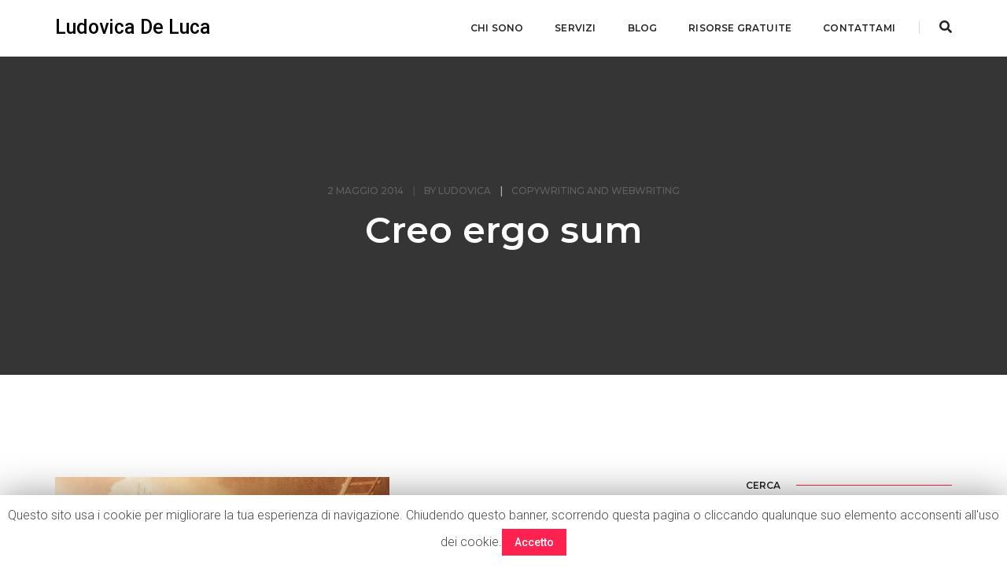

--- FILE ---
content_type: text/html; charset=UTF-8
request_url: https://ludovicadeluca.com/creo-ergo-sum/
body_size: 45963
content:
<!DOCTYPE html>
<html lang="it-IT" class="no-js">
<head>
    <!-- keywords -->
	<meta charset="UTF-8">	
    <link rel="profile" href="https://gmpg.org/xfn/11">
			<link rel="pingback" href="https://ludovicadeluca.com/xmlrpc.php">
	    <!-- viewport -->
	<meta name="viewport" content="width=device-width,initial-scale=1.0" />
    
	<!-- This site is optimized with the Yoast SEO plugin v14.1 - https://yoast.com/wordpress/plugins/seo/ -->
	<title>Creo ergo sum - Ludovica De Luca</title>
	<meta name="description" content="Creo, perciò sono, e nessuno più mi priverà della mi identità professionale." />
	<meta name="robots" content="index, follow" />
	<meta name="googlebot" content="index, follow, max-snippet:-1, max-image-preview:large, max-video-preview:-1" />
	<meta name="bingbot" content="index, follow, max-snippet:-1, max-image-preview:large, max-video-preview:-1" />
	<link rel="canonical" href="https://ludovicadeluca.com/creo-ergo-sum/" />
	<meta property="og:locale" content="it_IT" />
	<meta property="og:type" content="article" />
	<meta property="og:title" content="Creo ergo sum - Ludovica De Luca" />
	<meta property="og:description" content="Creo, perciò sono, e nessuno più mi priverà della mi identità professionale." />
	<meta property="og:url" content="https://ludovicadeluca.com/creo-ergo-sum/" />
	<meta property="og:site_name" content="Ludovica De Luca" />
	<meta property="article:author" content="https://www.facebook.com/BlogDiLudovicaDeLuca" />
	<meta property="article:published_time" content="2014-05-02T17:02:22+00:00" />
	<meta property="article:modified_time" content="2015-01-28T07:15:41+00:00" />
	<meta property="og:image" content="https://ludovicadeluca.com/wp-content/uploads/2014/05/Copia-di-Creativo.jpg" />
	<meta property="og:image:width" content="425" />
	<meta property="og:image:height" content="495" />
	<meta name="twitter:card" content="summary_large_image" />
	<meta name="twitter:creator" content="@https://twitter.com/LudovicaDeLuca" />
	<meta name="twitter:site" content="@LudovicaDeLuca" />
	<script type="application/ld+json" class="yoast-schema-graph">{"@context":"https://schema.org","@graph":[{"@type":"WebSite","@id":"https://ludovicadeluca.com/#website","url":"https://ludovicadeluca.com/","name":"Ludovica De Luca","description":"Copywriter, Blogger, Social Media Marketer","potentialAction":[{"@type":"SearchAction","target":"https://ludovicadeluca.com/?s={search_term_string}","query-input":"required name=search_term_string"}],"inLanguage":"it-IT"},{"@type":"ImageObject","@id":"https://ludovicadeluca.com/creo-ergo-sum/#primaryimage","inLanguage":"it-IT","url":"https://ludovicadeluca.com/wp-content/uploads/2014/05/Copia-di-Creativo.jpg","width":425,"height":495,"caption":"creativo, creativit\u00e0, lavoro, lavoratori, freelance, webwriter freelance, freelance lecce, webwriter lecce, copywriter lecce, blogger lecce"},{"@type":"WebPage","@id":"https://ludovicadeluca.com/creo-ergo-sum/#webpage","url":"https://ludovicadeluca.com/creo-ergo-sum/","name":"Creo ergo sum - Ludovica De Luca","isPartOf":{"@id":"https://ludovicadeluca.com/#website"},"primaryImageOfPage":{"@id":"https://ludovicadeluca.com/creo-ergo-sum/#primaryimage"},"datePublished":"2014-05-02T17:02:22+00:00","dateModified":"2015-01-28T07:15:41+00:00","author":{"@id":"https://ludovicadeluca.com/#/schema/person/7ab97890c4a6c0c12dcb0d03264d5f9c"},"description":"Creo, perci\u00f2 sono, e nessuno pi\u00f9 mi priver\u00e0 della mi identit\u00e0 professionale.","breadcrumb":{"@id":"https://ludovicadeluca.com/creo-ergo-sum/#breadcrumb"},"inLanguage":"it-IT","potentialAction":[{"@type":"ReadAction","target":["https://ludovicadeluca.com/creo-ergo-sum/"]}]},{"@type":"BreadcrumbList","@id":"https://ludovicadeluca.com/creo-ergo-sum/#breadcrumb","itemListElement":[{"@type":"ListItem","position":1,"item":{"@type":"WebPage","@id":"https://ludovicadeluca.com/","url":"https://ludovicadeluca.com/","name":"Home"}},{"@type":"ListItem","position":2,"item":{"@type":"WebPage","@id":"https://ludovicadeluca.com/blog/","url":"https://ludovicadeluca.com/blog/","name":"Blog"}},{"@type":"ListItem","position":3,"item":{"@type":"WebPage","@id":"https://ludovicadeluca.com/creo-ergo-sum/","url":"https://ludovicadeluca.com/creo-ergo-sum/","name":"Creo ergo sum"}}]},{"@type":["Person"],"@id":"https://ludovicadeluca.com/#/schema/person/7ab97890c4a6c0c12dcb0d03264d5f9c","name":"Ludovica","image":{"@type":"ImageObject","@id":"https://ludovicadeluca.com/#personlogo","inLanguage":"it-IT","url":"https://secure.gravatar.com/avatar/524e1bd16780d9a84c5e095fceacc2a1?s=96&d=http%3A%2F%2Fludovicadeluca.com%2Fwp-content%2Fthemes%2Fdelicato%2Fimages%2Favatar-ludovica.png&r=g","caption":"Ludovica"},"description":"Capello riccio un po\u2019 selvaggio, nata con in mano una biro da battaglia pi\u00f9 che con un\u2019elegante stilo. Amo colorare con le parole vuoti spazi bianchi.","sameAs":["https://www.facebook.com/BlogDiLudovicaDeLuca","ludovica_de_luca","https://www.linkedin.com/in/ludovicadeluca","http://www.pinterest.com/ludodovicadeluca/","https://twitter.com/https://twitter.com/LudovicaDeLuca"]}]}</script>
	<!-- / Yoast SEO plugin. -->


<link rel='dns-prefetch' href='//fonts.googleapis.com' />
<link rel='dns-prefetch' href='//s.w.org' />
<link rel="alternate" type="application/rss+xml" title="Ludovica De Luca &raquo; Feed" href="https://ludovicadeluca.com/feed/" />
<link rel="alternate" type="application/rss+xml" title="Ludovica De Luca &raquo; Feed dei commenti" href="https://ludovicadeluca.com/comments/feed/" />
<link rel="alternate" type="application/rss+xml" title="Ludovica De Luca &raquo; Creo ergo sum Feed dei commenti" href="https://ludovicadeluca.com/creo-ergo-sum/feed/" />
		<script type="text/javascript">
			window._wpemojiSettings = {"baseUrl":"https:\/\/s.w.org\/images\/core\/emoji\/12.0.0-1\/72x72\/","ext":".png","svgUrl":"https:\/\/s.w.org\/images\/core\/emoji\/12.0.0-1\/svg\/","svgExt":".svg","source":{"concatemoji":"https:\/\/ludovicadeluca.com\/wp-includes\/js\/wp-emoji-release.min.js?ver=f8de040181c1ec72030362e0c43cb486"}};
			/*! This file is auto-generated */
			!function(e,a,t){var n,r,o,i=a.createElement("canvas"),p=i.getContext&&i.getContext("2d");function s(e,t){var a=String.fromCharCode;p.clearRect(0,0,i.width,i.height),p.fillText(a.apply(this,e),0,0);e=i.toDataURL();return p.clearRect(0,0,i.width,i.height),p.fillText(a.apply(this,t),0,0),e===i.toDataURL()}function c(e){var t=a.createElement("script");t.src=e,t.defer=t.type="text/javascript",a.getElementsByTagName("head")[0].appendChild(t)}for(o=Array("flag","emoji"),t.supports={everything:!0,everythingExceptFlag:!0},r=0;r<o.length;r++)t.supports[o[r]]=function(e){if(!p||!p.fillText)return!1;switch(p.textBaseline="top",p.font="600 32px Arial",e){case"flag":return s([127987,65039,8205,9895,65039],[127987,65039,8203,9895,65039])?!1:!s([55356,56826,55356,56819],[55356,56826,8203,55356,56819])&&!s([55356,57332,56128,56423,56128,56418,56128,56421,56128,56430,56128,56423,56128,56447],[55356,57332,8203,56128,56423,8203,56128,56418,8203,56128,56421,8203,56128,56430,8203,56128,56423,8203,56128,56447]);case"emoji":return!s([55357,56424,55356,57342,8205,55358,56605,8205,55357,56424,55356,57340],[55357,56424,55356,57342,8203,55358,56605,8203,55357,56424,55356,57340])}return!1}(o[r]),t.supports.everything=t.supports.everything&&t.supports[o[r]],"flag"!==o[r]&&(t.supports.everythingExceptFlag=t.supports.everythingExceptFlag&&t.supports[o[r]]);t.supports.everythingExceptFlag=t.supports.everythingExceptFlag&&!t.supports.flag,t.DOMReady=!1,t.readyCallback=function(){t.DOMReady=!0},t.supports.everything||(n=function(){t.readyCallback()},a.addEventListener?(a.addEventListener("DOMContentLoaded",n,!1),e.addEventListener("load",n,!1)):(e.attachEvent("onload",n),a.attachEvent("onreadystatechange",function(){"complete"===a.readyState&&t.readyCallback()})),(n=t.source||{}).concatemoji?c(n.concatemoji):n.wpemoji&&n.twemoji&&(c(n.twemoji),c(n.wpemoji)))}(window,document,window._wpemojiSettings);
		</script>
		<style type="text/css">
img.wp-smiley,
img.emoji {
	display: inline !important;
	border: none !important;
	box-shadow: none !important;
	height: 1em !important;
	width: 1em !important;
	margin: 0 .07em !important;
	vertical-align: -0.1em !important;
	background: none !important;
	padding: 0 !important;
}
</style>
	<link rel='stylesheet' id='sb_instagram_styles-css'  href='https://ludovicadeluca.com/wp-content/plugins/instagram-feed/css/sb-instagram-2-2.min.css?ver=2.4.2' type='text/css' media='all' />
<link rel='stylesheet' id='pofo-google-font-css'  href='//fonts.googleapis.com/css?family=Roboto%3A100%2C300%2C400%2C500%2C700%2C900%7CMontserrat%3A100%2C200%2C300%2C400%2C500%2C600%2C700%2C800%2C900&#038;subset=cyrillic,cyrillic-ext,greek,greek-ext,latin-ext,vietnamese' type='text/css' media='all' />
<link rel='stylesheet' id='animate-css'  href='https://ludovicadeluca.com/wp-content/themes/ludo/assets/css/animate.min.css?ver=3.5.2' type='text/css' media='all' />
<link rel='stylesheet' id='bootstrap-css'  href='https://ludovicadeluca.com/wp-content/themes/ludo/assets/css/bootstrap.min.css?ver=3.3.6' type='text/css' media='all' />
<link rel='stylesheet' id='et-line-icons-css'  href='https://ludovicadeluca.com/wp-content/themes/ludo/assets/css/et-line-icons.css?ver=1.1.7' type='text/css' media='all' />
<link rel='stylesheet' id='font-awesome-css'  href='https://ludovicadeluca.com/wp-content/themes/ludo/assets/css/font-awesome.min.css?ver=5.5.0' type='text/css' media='all' />
<link rel='stylesheet' id='themify-icons-css'  href='https://ludovicadeluca.com/wp-content/themes/ludo/assets/css/themify-icons.css?ver=1.1.7' type='text/css' media='all' />
<link rel='stylesheet' id='swiper-css'  href='https://ludovicadeluca.com/wp-content/themes/ludo/assets/css/swiper.min.css?ver=3.4.2' type='text/css' media='all' />
<link rel='stylesheet' id='justified-gallery-css'  href='https://ludovicadeluca.com/wp-content/themes/ludo/assets/css/justifiedGallery.min.css?ver=3.6.3' type='text/css' media='all' />
<link rel='stylesheet' id='magnific-popup-css'  href='https://ludovicadeluca.com/wp-content/themes/ludo/assets/css/magnific-popup.css?ver=1.1.7' type='text/css' media='all' />
<link rel='stylesheet' id='bootsnav-css'  href='https://ludovicadeluca.com/wp-content/themes/ludo/assets/css/bootsnav.css?ver=1.1' type='text/css' media='all' />
<link rel='stylesheet' id='select2-css'  href='https://ludovicadeluca.com/wp-content/themes/ludo/assets/css/select2.min.css?ver=4.0.4' type='text/css' media='all' />
<link rel='stylesheet' id='wp-block-library-css'  href='https://ludovicadeluca.com/wp-includes/css/dist/block-library/style.min.css?ver=f8de040181c1ec72030362e0c43cb486' type='text/css' media='all' />
<link rel='stylesheet' id='tm_clicktotweet-css'  href='https://ludovicadeluca.com/wp-content/plugins/click-to-tweet-by-todaymade/assets/css/styles.css?ver=f8de040181c1ec72030362e0c43cb486' type='text/css' media='all' />
<link rel='stylesheet' id='contact-form-7-css'  href='https://ludovicadeluca.com/wp-content/plugins/contact-form-7/includes/css/styles.css?ver=5.1.9' type='text/css' media='all' />
<link rel='stylesheet' id='cookie-law-info-css'  href='https://ludovicadeluca.com/wp-content/plugins/cookie-law-info/public/css/cookie-law-info-public.css?ver=1.8.8' type='text/css' media='all' />
<link rel='stylesheet' id='cookie-law-info-gdpr-css'  href='https://ludovicadeluca.com/wp-content/plugins/cookie-law-info/public/css/cookie-law-info-gdpr.css?ver=1.8.8' type='text/css' media='all' />
<link rel='stylesheet' id='rs-plugin-settings-css'  href='https://ludovicadeluca.com/wp-content/plugins/revslider/public/assets/css/settings.css?ver=5.4.8.1' type='text/css' media='all' />
<style id='rs-plugin-settings-inline-css' type='text/css'>
#rs-demo-id {}
</style>
<link rel='stylesheet' id='mv-grow-frontend-style-css'  href='https://ludovicadeluca.com/wp-content/plugins/social-pug/assets/dist/style-frontend-jquery.1.0.0.css?ver=f8de040181c1ec72030362e0c43cb486' type='text/css' media='all' />
<link rel='stylesheet' id='toc-screen-css'  href='https://ludovicadeluca.com/wp-content/plugins/table-of-contents-plus/screen.min.css?ver=2002' type='text/css' media='all' />
<link rel='stylesheet' id='inbound-shortcodes-css'  href='https://ludovicadeluca.com/wp-content/plugins/cta/shared/shortcodes/css/frontend-render.css?ver=f8de040181c1ec72030362e0c43cb486' type='text/css' media='all' />
<link rel='stylesheet' id='mc4wp-form-basic-css'  href='https://ludovicadeluca.com/wp-content/plugins/mailchimp-for-wp/assets/css/form-basic.min.css?ver=4.7.7' type='text/css' media='all' />
<link rel='stylesheet' id='pofo-style-css'  href='https://ludovicadeluca.com/wp-content/themes/ludo/style.css?ver=1.1.7' type='text/css' media='all' />
<link rel='stylesheet' id='pofo-responsive-style-css'  href='https://ludovicadeluca.com/wp-content/themes/ludo/assets/css/responsive.css?ver=1.1.7' type='text/css' media='all' />
<style id='pofo-responsive-style-inline-css' type='text/css'>
@media only screen and (min-width:320px) and (max-width:991px){.simple-dropdown .dropdown-menu{position:relative;}nav.navbar.bootsnav .simple-dropdown .dropdown-menu > li.dropdown > ul{left:inherit;position:relative;min-width:0;}}@media (max-width:991px){nav.navbar.bootsnav .navbar-brand{display:inline-block;float:none !important;margin:0 !important;}nav.navbar.bootsnav .navbar-header{float:none;display:block;text-align:center;padding-left:30px;padding-right:30px;}nav.navbar.bootsnav .navbar-toggle{display:inline-block;float:right;margin-right:0;margin-top:0px;}nav.navbar.bootsnav .navbar-collapse{border:none;margin-bottom:0;}nav.navbar.bootsnav.no-full .navbar-collapse{max-height:335px;overflow-y:auto !important;}nav.navbar.bootsnav .navbar-collapse.collapse{display:none !important;}nav.navbar.bootsnav .navbar-collapse.collapse.in{display:block !important;}nav.navbar.bootsnav .navbar-nav{float:none !important;padding-left:30px;padding-right:30px;margin:0px -15px;}nav.navbar.bootsnav.navbar-full .navbar-nav {padding:0;margin:0}nav.navbar.bootsnav .navbar-nav > li{float:none;}nav.navbar.bootsnav .navbar-nav > li > a{display:block;width:100%;border-bottom:solid 1px #e0e0e0;padding:10px 0;border-top:solid 1px #e0e0e0;margin-bottom:-1px;}nav.navbar.bootsnav .navbar-nav > li:first-child > a{border-top:none;}nav.navbar.bootsnav ul.navbar-nav.navbar-left > li:last-child > ul.dropdown-menu{border-bottom:solid 1px #e0e0e0;}nav.navbar.bootsnav ul.nav li.dropdown li a.dropdown-toggle{float:none !important;position:relative;display:block;width:100%;}nav.navbar.bootsnav ul.nav li.dropdown ul.dropdown-menu{width:100%;position:relative !important;background-color:transparent;float:none;border:none;padding:0 0 0 15px !important;margin:0 0 -1px 0 !important;border-radius:0px 0px 0px;}nav.navbar.bootsnav ul.nav li.dropdown ul.dropdown-menu  > li > a{display:block;width:100%;border-bottom:solid 1px #e0e0e0;padding:10px 0;color:#6f6f6f;}nav.navbar.bootsnav ul.nav ul.dropdown-menu li a:hover,nav.navbar.bootsnav ul.nav ul.dropdown-menu li a:focus{background-color:transparent;}nav.navbar.bootsnav ul.nav ul.dropdown-menu ul.dropdown-menu{float:none !important;left:0;padding:0 0 0 15px;position:relative;background:transparent;width:100%;}nav.navbar.bootsnav ul.nav ul.dropdown-menu li.dropdown.on > ul.dropdown-menu{display:inline-block;margin-top:-10px;}nav.navbar.bootsnav li.dropdown ul.dropdown-menu li.dropdown > a.dropdown-toggle:after{display:none;}nav.navbar.bootsnav .dropdown .megamenu-content .col-menu .title{padding:10px 15px 10px 0;line-height:24px;text-transform:none;font-weight:400;letter-spacing:0px;margin-bottom:0;cursor:pointer;border-bottom:solid 1px #e0e0e0;color:#6f6f6f;}nav.navbar.bootsnav .dropdown .megamenu-content .col-menu ul > li > a{display:block;width:100%;border-bottom:solid 1px #e0e0e0;padding:8px 0;}nav.navbar.bootsnav .dropdown .megamenu-content .col-menu .title:before{font-family:'FontAwesome';content:"\f105";float:right;font-size:16px;margin-left:10px;position:relative;right:-15px;}nav.navbar.bootsnav .dropdown .megamenu-content .col-menu:last-child .title{border-bottom:none;}nav.navbar.bootsnav .dropdown .megamenu-content .col-menu.on:last-child .title{border-bottom:solid 1px #e0e0e0;}nav.navbar.bootsnav .dropdown .megamenu-content .col-menu:last-child ul.menu-col li:last-child a{border-bottom:none;}nav.navbar.bootsnav .dropdown .megamenu-content .col-menu.on .title:before{content:"\f107";}nav.navbar.bootsnav .dropdown .megamenu-content .col-menu .content{padding:0 0 0 15px;}nav.bootsnav.brand-center .navbar-collapse{display:block;}nav.bootsnav.brand-center ul.nav{margin-bottom:0px !important;}nav.bootsnav.brand-center .navbar-collapse .col-half{width:100%;float:none;display:block;}nav.bootsnav.brand-center .navbar-collapse .col-half.left{margin-bottom:0;}nav.bootsnav .megamenu-content{padding:0;}nav.bootsnav .megamenu-content .col-menu{padding-bottom:0;}nav.bootsnav .megamenu-content .title{cursor:pointer;display:block;padding:10px 15px;margin-bottom:0;font-weight:normal;}nav.bootsnav .megamenu-content .content{display:none;}.attr-nav{position:absolute;right:60px;}.attr-nav > ul{padding:0;margin:0 -15px -7px 0;}.attr-nav > ul > li > a{padding:16px 15px 15px;}.attr-nav > ul > li.dropdown > a.dropdown-toggle:before{display:none;}.attr-nav > ul > li.dropdown ul.dropdown-menu{margin-top:2px;margin-left:55px;width:250px;left:-250px;border-top:solid 5px;}.top-search .container{padding:0 45px;}nav.navbar.bootsnav li.dropdown .mega-menu-full .sm-display-none.pofo-menu-sidebar{display:none;}nav.menu-center .accordion-menu{padding-right:0 !important;}.header-searchbar {padding-left:15px;}.header-social-icon {padding-left:5px;margin-left:15px;}header .widget_shopping_cart {padding-left:14px;margin-left:14px;}nav.bootsnav.navbar-full ul.nav{margin-left:0;}nav.bootsnav.navbar-full ul.nav > li > a{border:none;}nav.bootsnav.navbar-full .navbar-brand{float:left !important;padding-left:0;}nav.bootsnav.navbar-full .navbar-toggle{display:inline-block;float:right;margin-right:0;margin-top:10px;}nav.bootsnav.navbar-full .navbar-header{padding-left:15px;padding-right:15px;}nav.navbar.bootsnav.navbar-sidebar .share{padding:30px 15px;margin-bottom:0;}nav.navbar.bootsnav .megamenu-content.tabbed{padding-left:0 !important;}nav.navbar.bootsnav .tabbed > li{padding:25px 0;margin-left:-15px !important;}body > .wrapper{-webkit-transition:all 0.3s ease-in-out;-moz-transition:all 0.3s ease-in-out;-o-transition:all 0.3s ease-in-out;-ms-transition:all 0.3s ease-in-out;transition:all 0.3s ease-in-out;}body.side-right > .wrapper{margin-left:280px;margin-right:-280px !important;}nav.navbar.bootsnav.navbar-mobile .navbar-collapse{position:fixed;overflow-y:auto !important;overflow-x:hidden !important;display:block;background:#fff;z-index:99;width:280px;height:100% !important;left:-280px;top:0;padding:0;-webkit-transition:all 0.3s ease-in-out;-moz-transition:all 0.3s ease-in-out;-o-transition:all 0.3s ease-in-out;-ms-transition:all 0.3s ease-in-out;transition:all 0.3s ease-in-out;}nav.navbar.bootsnav.navbar-mobile .navbar-collapse.in{left:0;}nav.navbar.bootsnav.navbar-mobile ul.nav{width:293px;padding-right:0;padding-left:15px;}nav.navbar.bootsnav.navbar-mobile ul.nav > li > a{padding:15px 15px;}nav.navbar.bootsnav.navbar-mobile ul.nav ul.dropdown-menu > li > a{padding-right:15px !important;padding-top:15px !important;padding-bottom:15px !important;}nav.navbar.bootsnav.navbar-mobile ul.nav ul.dropdown-menu .col-menu .title{padding-right:30px !important;padding-top:13px !important;padding-bottom:13px !important;}nav.navbar.bootsnav.navbar-mobile ul.nav ul.dropdown-menu .col-menu ul.menu-col li a{padding-top:13px !important;padding-bottom:13px !important;}nav.navbar.bootsnav.navbar-mobile .navbar-collapse [class*=' col-']{width:100%;}nav.navbar.bootsnav.navbar-fixed .logo-scrolled{display:block !important;}nav.navbar.bootsnav.navbar-fixed .logo-display{display:none !important;}nav.navbar.bootsnav.navbar-mobile .tab-menu,nav.navbar.bootsnav.navbar-mobile .tab-content{width:100%;display:block;}nav.navbar.bootsnav.navbar-brand-top .navbar-collapse.collapse.display-inline-block{display:none !important;}nav.navbar.bootsnav.navbar-brand-top .navbar-collapse.collapse.in.display-inline-block{display:block !important;}.header-with-topbar.sticky-mini-header.sticky nav.navbar.sidebar-nav.sidebar-nav-style-1 .sidenav-header {top:32px;}.header-with-topbar.sticky-mini-header.sticky .left-nav,.header-with-topbar.sticky-mini-header.sticky .sidebar-part1 {top:32px;}nav.navbar.bootsnav li.dropdown .mega-menu-full > ul li a.dropdown-header {padding:1px 0;}.dropdown-menu {box-shadow:none;border:none;border-top:1px solid rgba(255,255,255,0.06);}.navbar-collapse {left:0;padding:0;position:absolute;top:100%;width:100%;}nav.navbar.bootsnav ul.nav > li.dropdown > ul.dropdown-menu,nav.navbar.bootsnav ul.nav li.dropdown ul.dropdown-menu.mega-menu {padding:5px 15px 0 !important;margin:0;float:left;top:0 !important;}nav.navbar.bootsnav .navbar-nav {margin:0 !important;padding:0;background-color:rgba(23,23,23,0.95);}nav.navbar.bootsnav li.dropdown .mega-menu-full > ul > li {border-bottom:none;border-right:0;margin-bottom:16px;width:100%;height:auto !important;}nav.navbar.bootsnav li.dropdown .mega-menu-full > ul > li:last-child {margin-bottom:0}nav.navbar.bootsnav .navbar-nav li,nav.navbar.bootsnav li.dropdown ul.mega-menu-full li.dropdown-header {display:block;clear:both;border-bottom:1px solid rgba(255,255,255,0.06);border-top:0;}nav.navbar.navbar-default ul.nav > li > a,nav.navbar-brand-top.navbar.navbar-default ul.nav > li > a,header .navbar-nav li > a,nav.navbar.bootsnav li.dropdown ul.mega-menu-full li > a,header.sticky nav.navbar.navbar-default.navbar-fixed-top ul.nav > li > a,header.sticky nav.navbar.navbar-default.navbar-top ul.nav > li > a,nav.navbar.bootsnav li.dropdown ul.mega-menu-full li.dropdown-header{margin:0;padding:9px 15px 8px;display:block;line-height:normal;}nav.navbar.navbar-default ul.nav > li > a,header .navbar-nav li > a,header.sticky nav.navbar.navbar-default.navbar-fixed-top ul.nav > li > a {color:#fff;}nav.navbar.bootsnav ul.nav > li.dropdown > ul.dropdown-menu  li a,nav.navbar.bootsnav ul.nav li.dropdown ul.dropdown-menu.mega-menu li a,nav.navbar.bootsnav li.dropdown ul.mega-menu-full li.dropdown-header {padding-left:0;padding-right:0;}.simple-dropdown.open > ul > li {border:0 !important}nav.navbar.bootsnav li.dropdown ul.mega-menu-full li.dropdown-header {color:#fff;}nav.navbar.bootsnav li.dropdown .mega-menu-full > ul > li > ul {margin-top:2px !important;border-top:1px solid rgba(255,255,255,0.06);}nav.navbar.bootsnav ul.nav li.dropdown ul.dropdown-menu  > li > a {color:#939393;border-bottom:1px solid rgba(255,255,255,0.06);}nav.navbar.bootsnav ul.nav li.dropdown.simple-dropdown ul.dropdown-menu > li.active > a{background-color:transparent;color:#fff;}nav.navbar.bootsnav ul.nav li.dropdown ul.dropdown-menu  > li:hover > a {color:#fff;}nav.navbar.bootsnav li.dropdown ul.mega-menu-full li ul {margin-top:0}.navbar-nav > li.simple-dropdown ul.dropdown-menu {top:0;min-width:0;}nav.navbar.bootsnav ul.nav li.dropdown.simple-dropdown > .dropdown-menu {background-color:#232323;}nav.navbar.bootsnav .navbar-toggle {top:4px;}.navbar-nav > li.dropdown > i {display:block;position:absolute;right:0px;top:0;color:#fff;font-size:16px;cursor:pointer;padding:9px 15px 8px}nav.navbar.bootsnav .navbar-nav > li.dropdown.open > ul,nav.navbar.bootsnav .navbar-nav > li.dropdown.on > ul {display:block !important;opacity:1 !important}nav.navbar.bootsnav ul.nav li.dropdown ul.dropdown-menu > li > a{border:0;padding:10px 0}nav.navbar.bootsnav ul.nav li.dropdown.simple-dropdown ul.dropdown-menu > li.active > a,nav.navbar.bootsnav ul.nav li.dropdown.simple-dropdown ul.dropdown-menu > li.current-menu-ancestor > a,nav.navbar.bootsnav ul.nav li.dropdown.simple-dropdown ul.dropdown-menu > li.current-menu-item > a {color:#fff}header nav.navbar .navbar-nav > li.active > a,nav.navbar.bootsnav ul.nav > li.active > a,header nav.navbar .navbar-nav > li.current-menu-ancestor > a,nav.navbar.bootsnav ul.nav > li.current-menu-ancestor > a {color:rgba(255,255,255,0.6)}.navbar-default .navbar-nav > .open > a,.navbar-default .navbar-nav > .open > a:focus,.navbar-default .navbar-nav > .open > a:hover {color:rgba(255,255,255,0.6)}nav.navbar.bootsnav ul.nav li.dropdown.simple-dropdown ul.dropdown-menu > li > a{padding:7px 0;left:0}nav.navbar.bootsnav ul.nav li.dropdown.simple-dropdown > ul > li > a {color:#fff;}.dropdown.simple-dropdown.open .dropdown-menu .dropdown .dropdown-menu {display:block !important;opacity:1 !important;}nav.navbar.bootsnav ul.nav li.dropdown.simple-dropdown.open ul.dropdown-menu li > a.dropdown-toggle {border-bottom:1px solid rgba(255,255,255,0.06);color:#fff;}nav.navbar.bootsnav ul.nav .simple-dropdown ul.dropdown-menu li.dropdown ul.dropdown-menu {padding-left:0 !important;margin:2px 0 12px !important;border-top:1px solid rgba(255,255,255,0.06);padding:0;}.simple-dropdown .dropdown-menu > li > a.dropdown-toggle i {display:none}nav .accordion-menu {padding:26px 15px 26px 15px;}.sticky nav .accordion-menu {padding:26px 15px 26px 15px;}nav.navbar.bootsnav.menu-center ul.nav.navbar-center {width:100%;}.center-logo {left:15px;transform:translateX(0px);-moz-transform:translateX(0px);-webkit-transform:translateX(0px);-o-transform:translateX(0px);max-width:100%;}.navbar-right{float:left !important;}.navbar-nav li {position:relative}nav.navbar.bootsnav li.dropdown ul.mega-menu-full > li {padding:0;border:0;}nav.navbar.bootsnav .simple-dropdown .dropdown-menu > li {padding-left:0;padding-right:0;}nav.navbar.bootsnav ul.navbar-nav.navbar-left > li:last-child > ul.dropdown-menu {border:0;}header nav.navbar.bootsnav ul.nav > li.current-menu-item > a,header nav.navbar.bootsnav ul.nav > li.current-menu-ancestor > a,header nav.navbar.bootsnav ul.nav > li > a:hover,header nav.navbar .header-menu-button a:hover,header #lang_sel a.lang_sel_sel:hover,header nav.navbar.bootsnav ul.nav > li.dropdown.on > a {color:rgba(255,255,255,0.6)}header.sticky nav.navbar.white-link .navbar-nav > li > a:hover,header.sticky nav.navbar.bootsnav.white-link ul.nav > li > a:hover,header.sticky nav.navbar.white-link .navbar-nav > li > a.active,header.sticky nav.navbar.bootsnav.white-link ul.nav > li > a.active {color:rgba(255,255,255,0.6);}nav.navbar.bootsnav li.dropdown .mega-menu-full > ul li.dropdown-header {width:100%;padding-top:8px;padding-bottom:8px;border-bottom:1px solid rgba(255,255,255,0.06);}nav.navbar.navbar-default ul li.dropdown .dropdown-menu li > a:hover,nav.navbar.navbar-default ul li.dropdown .dropdown-menu li:hover > a {left:0;}.dropdown-menu{display:none !important;position:inherit;width:100%;}.dropdown.open > div {display:block !important;opacity:1 !important;}nav.menu-logo-center .accordion-menu {padding:26px 15px;}.sticky nav.menu-logo-center .accordion-menu {padding:26px 15px;}nav.navbar.sidebar-nav.bootsnav .navbar-left-sidebar li a:hover,nav.navbar.sidebar-nav.bootsnav .navbar-left-sidebar li.active > a {color:#000;}header .sidebar-part2 nav.navbar.bootsnav ul > li > a:hover,header .sidebar-part2 nav.navbar.bootsnav ul > li.active > a {color:rgba(0,0,0,0.6);}nav.navbar .container-fluid {padding-left:24px;padding-right:24px;}.top-header-area .container-fluid {padding-left:24px;padding-right:24px;}#search-header {width:75%}nav.navbar.bootsnav li.dropdown .mega-menu-full > ul > li:last-child img {padding-left:0;}nav.navbar.bootsnav li.dropdown .mega-menu-full > ul > li > .widget_media_image {width:48%;float:left;margin-bottom:0}nav.navbar.bootsnav li.dropdown .mega-menu-full > ul > li > .widget_media_image:last-child {float:right;}.navbar-nav > li > a > i,.navbar-nav > li ul > li > a > i,.navbar-nav > li .mega-menu-full ul > li > a > i {top:0;margin-bottom:0;}.navbar-nav > li.simple-dropdown ul > li > ul > li > a > i {top:1px;}.navbar-nav > li.simple-dropdown ul > li > a > i {top:-1px;}.navbar-nav > li.simple-dropdown ul li .fa-angle-right {display:none;}.navbar-nav > li > a > i,.navbar-nav > li ul > li > a > i {min-width:20px;}nav.navbar.bootsnav li a {padding-top:1px;padding-bottom:1px;}.hamburger-wp-menu .header-searchbar {margin-left:10px;}header .sidebar-part2 nav.navbar.bootsnav ul > li.menu-item-has-children > a {padding-right:20px;}.navbar-nav > li.dropdown.open > .dropdown-toggle.fa-angle-down:before{content:"\f106"}.search-form .search-button {font-size:15px;}.menu-center .header-right-col{width:auto;}.menu-new a:after{margin-top:0;}.navbar.navbar-brand-top.bootsnav .navbar-toggle {float:left !important;top:5px;}.navbar-brand-top .brand-top-menu-right {float:right;padding-left:30px;}.navbar-brand-top .accordion-menu{width:auto;padding:26px 15px 26px 15px;}header nav.navbar-brand-top .row>div:first-child{flex:1 1 auto !important;width:auto;}.navbar-brand-top .nav-header-container{text-align:left !important;}.navbar-brand-top .nav-header-container .row{align-items:center !important;display:-ms-flex !important;display:-webkit-flex !important;display:flex !important;height:auto;padding:0 !important;}.navbar-brand-top .accordion-menu{width:auto !important;}.navbar-brand-top .navbar-brand{width:auto !important;}nav.navbar.bootsnav.sidebar-nav .navbar-nav,.sidebar-part2 nav.navbar.bootsnav .navbar-nav {background-color:transparent;padding:0 0px 0 0}nav.navbar.bootsnav.sidebar-nav .navbar-nav {padding:0;margin-right:50px}nav.navbar.bootsnav.sidebar-nav.sidemenu-open .navbar-nav {margin-right:0}nav.navbar.bootsnav.sidebar-nav .nav.navbar-left-sidebar .dropdown .second-level,.sidebar-part2 nav.navbar.bootsnav .nav.navbar-left-sidebar .dropdown .second-level {display:none !important}nav.navbar.bootsnav.sidebar-nav .navbar-left-sidebar > li > a,.sidebar-part2 nav.navbar.bootsnav .navbar-left-sidebar > li > a {margin:0;padding:14px 15px 14px 0}nav.navbar.bootsnav.sidebar-nav .nav.navbar-left-sidebar li a,.sidebar-part2 nav.navbar.bootsnav .nav.navbar-left-sidebar li a,nav.navbar.bootsnav.sidebar-nav ul.nav li.dropdown.open ul.dropdown-menu > li > ul.third-level > li,.sidebar-nav-style-1 .nav.navbar-left-sidebar li ul.sub-menu li,nav.navbar.bootsnav.sidebar-nav-style-1 ul.nav li.dropdown.open {border-bottom:0;}nav.navbar.bootsnav.sidebar-nav .nav.navbar-left-sidebar .dropdown.open .second-level,nav.navbar.bootsnav.sidebar-nav .nav.navbar-left-sidebar .dropdown.open .second-level .dropdown .third-level,.sidebar-part2 nav.navbar.bootsnav .nav.navbar-left-sidebar .dropdown.open .second-level,.sidebar-part2 nav.navbar.bootsnav .nav.navbar-left-sidebar .dropdown.open .second-level .dropdown .third-level {display:block !important;left:0;width:100%;height:auto;visibility:visible;opacity:1 !important;background:transparent;padding:0 0 0 8px !important}header .sidebar-part2 nav.navbar.bootsnav li.dropdown ul.dropdown-menu > li a:hover {border:0;color:#ff214f}nav.navbar.bootsnav.sidebar-nav-style-1 ul.nav li.dropdown.open > ul {margin-top:-10px !important;}.sidebar-part1 {position:inherit;width:50px;float:left;}.sidebar-part3 {position:absolute;right:0;bottom:inherit;top:0;}.left-nav {height:50px;width:100%;}header .sidebar-part2 nav.navbar.bootsnav li.dropdown ul.dropdown-menu > li a:hover,header .sidebar-part2 nav.navbar.bootsnav li.dropdown ul.dropdown-menu > li:hover > a,header .sidebar-part2 nav.navbar.bootsnav li.dropdown ul.dropdown-menu > li.active > a,header .sidebar-part2 nav.navbar.bootsnav li.dropdown ul.dropdown-menu > li.current-menu-item > a,header .sidebar-part2 nav.navbar.bootsnav li.dropdown ul.dropdown-menu > li.current-menu-ancestor > a {border:0;}.header-with-topbar .left-nav,.header-with-topbar .sidebar-part1 {top:32px;}.sticky.header-with-topbar .left-nav,.sticky.header-with-topbar .sidebar-part1 {top:0;}.sidebar-wrapper {padding-left:0;}nav.navbar.sidebar-nav {transition-duration:0.3s;-webkit-transition-duration:0.3s;-moz-transition-duration:0.3s;-ms-transition-duration:0.3s;-o-transition-duration:0.3s;transition-property:display;-webkit-transition-property:display;-moz-transition-property:display;-ms-transition-property:display;-o-transition-property:display;left:-280px;width:280px;z-index:10005;padding:60px 15px 15px;display:inline-block;}nav.navbar.sidebar-nav.sidebar-nav-style-1 .sidenav-header {position:fixed;top:0;left:0;background:#fff;z-index:1;}nav.navbar.sidebar-nav.sidebar-nav-style-1 .mobile-toggle span:last-child {margin-bottom:3px;}nav.navbar.sidebar-nav.sidemenu-open {left:0;}nav.navbar.sidebar-nav .navbar-toggle .icon-bar {background:#232323;}nav.navbar.bootsnav.sidebar-nav .navbar-collapse.collapse,.sidebar-part2 nav.navbar.bootsnav .navbar-collapse.collapse {display:block !important;max-height:100%;position:relative;top:0;}nav.navbar.bootsnav.sidebar-nav .mobile-scroll {display:block;max-height:80%;overflow-y:auto;position:absolute}.sidebar-nav .logo-holder,.sidebar-nav .footer-holder {padding:0;text-align:left;display:inline-block;}.sidebar-nav .logo-holder {min-height:0;padding:15px 0}.sidebar-nav.sidemenu-open .footer-holder {width:100%;padding:0;margin-right:0;}.sidebar-nav .footer-holder {margin-right:15px;}.sidebar-nav .footer-holder .navbar-form {margin:0 auto;}nav.navbar.bootsnav.sidebar-nav .navbar-toggle {margin-bottom:0;position:absolute;top:auto;vertical-align:middle;height:100%;right:15px;}nav.navbar.bootsnav.sidebar-nav .nav.navbar-left-sidebar .dropdown li:first-child {margin-top:0}nav.navbar.bootsnav.sidebar-nav ul.nav li.dropdown ul.dropdown-menu li {opacity:1;visibility:visible}nav.navbar.bootsnav.sidebar-nav ul.nav li.dropdown ul.dropdown-menu > li > a {margin:0 0 12px 0;border-bottom:1px solid #ededed !important;}nav.navbar.bootsnav.sidebar-nav ul.nav li.dropdown ul.dropdown-menu > li.active > ul > li.active > a {color:#ff214f;}nav.navbar.bootsnav.sidebar-nav ul.nav li.dropdown ul.dropdown-menu > li > a i{display:none}nav.navbar.bootsnav.sidebar-nav ul.nav li.dropdown.open ul.dropdown-menu  > li > ul.third-level > li > a {border-bottom:0 !important;font-size:11px;padding:0 !important;}nav.navbar.bootsnav.sidebar-nav ul.nav li.dropdown.open ul.dropdown-menu  > li > ul.third-level > li:first-child > a {padding-top:10px;}nav.navbar.bootsnav.sidebar-nav ul.nav li.dropdown.open ul.dropdown-menu  > li:last-child > ul.third-level > li:last-child > a {margin-bottom:15px}nav.navbar.bootsnav.sidebar-nav ul.nav li.dropdown.open ul.dropdown-menu  > li > ul.fourth-level > li > a {border-bottom:0 !important;font-size:11px;padding:0 !important;}nav.navbar.bootsnav.sidebar-nav ul.nav li.dropdown.open ul.dropdown-menu  > li > ul.fourth-level > li:first-child > a {padding-top:10px;}nav.navbar.bootsnav.sidebar-nav ul.nav li.dropdown.open ul.dropdown-menu  > li:last-child > ul.fourth-level > li:last-child > a {margin-bottom:15px}nav.navbar.bootsnav.sidebar-nav ul.nav li.dropdown.open ul.dropdown-menu  li {margin-bottom:10px;}.left-nav-sidebar header.site-header > .header-mini-cart {position:fixed;left:inherit;top:3px;z-index:99999;right:41px;}.left-nav-sidebar header.site-header > .header-mini-cart .widget_shopping_cart_content {right:0;left:inherit;top:45px;}.admin-bar nav.navbar.sidebar-nav.sidebar-nav-style-1{padding-top:100px}.admin-bar .sticky nav.navbar.sidebar-nav.sidebar-nav-style-1{padding-top:60px}.sidebar-part2 .sidebar-middle {padding:30px 0 110px;display:block;}.sidebar-part2 .sidebar-middle-menu {display:block;max-height:100%;}.sidebar-part1 img {max-height:50px !important;width:auto;}.sidebar-part1 {width:50px}.sidebar-part2 nav.navbar.bootsnav .navbar-nav {background:transparent;padding:0}.sidebar-part2 ul > li {width:100%;padding:5px 30px 5px 0;}header .sidebar-part2 nav.navbar.bootsnav ul > li > a > i.fa-angle-right {right:-25px;top:0px;font-size:22px;text-align:center;}.bottom-menu-icon a,.nav-icon span {width:20px}.bottom-menu-icon a {margin-top:2px;}.bottom-menu-icon {width:50px;padding:13px 10px 11px;}.sidebar-part2:before {bottom:55px;display:none;}.sidebar-part2 {background-color:#fff;border-right:0 solid #dfdfdf;height:100%;left:-300px;padding:50px 20px 0;position:fixed;top:0;text-align:center;width:300px;z-index:-1;transition:ease-in-out 0.5s}.sidebar-part2 .right-bg {display:none;position:absolute;right:0;top:0;transform:translateY(0);-moz-transform:translateY(0px);-webkit-transform:translateY(0px);-o-transform:translateY(0px);left:0;-ms-transform:rotate(90deg);-webkit-transform:rotate(90deg);transform:rotate(90deg);}.sidebar-part2 nav.navbar.bootsnav li.dropdown ul.dropdown-menu:before {display:none;}.sidebar-part2 nav.navbar.bootsnav li.dropdown.open ul.dropdown-menu {display:block !important;opacity:1 !important}.sidebar-part2 nav.navbar.bootsnav li.dropdown ul.dropdown-menu,.sidebar-part2 nav.navbar.bootsnav li.dropdown ul.dropdown-menu .third-level {top:0;transform:translateY(0);-moz-transform:translateY(0px);-webkit-transform:translateY(0px);-o-transform:translateY(0px);left:0;background-color:transparent !important;padding-left:10px !important;}header .sidebar-part2 nav.navbar.bootsnav ul li ul li {padding:0 0 1px 0;}.sidebar-part2 nav.navbar.bootsnav ul.nav li.dropdown ul.dropdown-menu > li > a {color:#232323;padding:0;margin-bottom:2px;font-weight:400;}header .sidebar-part2 nav.navbar.bootsnav li.dropdown ul.dropdown-menu > li.active > a,header .sidebar-part2 nav.navbar.bootsnav li.dropdown ul.dropdown-menu > li.current-menu-item > a,header .sidebar-part2 nav.navbar.bootsnav li.dropdown ul.dropdown-menu > li.current-menu-ancestor > a {color:#ff214f;}.sidebar-part2 nav.navbar.bootsnav ul.nav li.dropdown ul.dropdown-menu > li > a > i{display:none}header .sidebar-part2 nav.navbar.bootsnav ul > li > a {font-size:20px;line-height:24px;border:0}.sidebar-part2 nav.navbar.bootsnav li.dropdown.open ul.dropdown-menu .third-level {display:inherit;}.sidebar-part2 nav.navbar {text-align:left;}header .sidebar-part2 nav.navbar.bootsnav ul li.dropdown .dropdown-menu.second-level > li > a {font-weight:500;margin-top:8px;margin-bottom:0}header .sidebar-part2 nav.navbar.bootsnav ul li.dropdown .dropdown-menu.second-level > li:last-child {margin-bottom:8px}header .sidebar-part2 nav.navbar.bootsnav ul li.dropdown .dropdown-menu.second-level > li > .dropdown-menu.third-level > li:first-child > a {margin-top:8px}.sidebar-part2 .widget ul {position:relative;bottom:-22px;}.sidebar-part2 .widget ul li {padding:0 10px;}header .sidebar-part2 nav.navbar.bootsnav .navbar-nav li,header .sidebar-part2 nav.navbar.bootsnav .navbar-nav li a,header .sidebar-part2 nav.navbar.bootsnav li.dropdown.open ul.dropdown-menu > li > a {border:0;}.left-nav-sidebar{padding-left:0;}header.site-header > .header-mini-cart {right:40px;top:5px;left:inherit;z-index:99990;}header.site-header > .header-mini-cart .widget_shopping_cart_content {top:49px;left:inherit;right:0;}nav.navbar.bootsnav li.dropdown .menu-back-div > ul {width:100%;display:inline-block;}nav.navbar.bootsnav li.dropdown .mega-menu-full {padding:5px 15px 0 15px}nav.navbar.bootsnav li.dropdown .mega-menu-full > ul li a {padding:8px 0;margin:0;}header nav.navbar .navbar-nav > li.active > a,nav.navbar.bootsnav ul.nav > li.active > a,.dropdown-menu,header nav.navbar .navbar-nav > li.active > a,nav.navbar.bootsnav ul.nav > li.active > a   {color:rgba(255,255,255,0.6);}nav.navbar.bootsnav li.dropdown .mega-menu-full {position:relative;}nav.navbar.bootsnav li.dropdown ul li ul li:last-child{border-bottom:none;}nav.navbar.bootsnav li.dropdown ul li ul li{width:100%;}.navbar-nav > li.page_item ul.children,.navbar-nav > li.page_item > ul li > ul.children {display:block;min-width:100%;padding:0 0 15px;position:inherit;}.navbar-nav > li.page_item > ul li > ul.children > li:last-child,.navbar-nav > li.page_item ul.children > li:last-child {border-bottom:0;}.navbar-nav > li.page_item > ul li > ul.children {left:0;top:0;}.navbar-nav > li.page_item ul.children > li {padding-left:15px;}.navbar-nav > li.dropdown > .fa-angle-down{display:block;}nav.mobile-menu ul.nav > li > a,nav.mobile-menu ul.nav > li i.dropdown-toggle {color:#ffffff !important}nav.mobile-menu ul > li > ul > li > a,nav.mobile-menu ul > li.simple-dropdown > ul > li > ul > li > a {color:rgba(255,255,255,0.6) !important}nav.mobile-menu.navbar.bootsnav li.dropdown .mega-menu-full > ul li a.dropdown-header,nav.navbar.bootsnav.mobile-menu ul.nav li.dropdown.simple-dropdown > ul > li > a  {color:#ffffff !important}header nav.navbar.bootsnav.mobile-menu ul.nav > li.current-menu-ancestor > a,nav.navbar.bootsnav ul.nav li.dropdown.simple-dropdown ul.dropdown-menu > li.current-menu-item > a {color:rgba(255,255,255,0.6) !important}nav.navbar.bootsnav.mobile-menu li.dropdown .mega-menu-full > ul li.current-menu-item > a,nav.mobile-menu.navbar.bootsnav li.dropdown .mega-menu-full > ul li.current-menu-ancestor a.dropdown-header,nav.mobile-menu.navbar.bootsnav li.dropdown .mega-menu-full > ul li.current-menu-ancestor a.dropdown-header,nav.mobile-menu.navbar.bootsnav li.dropdown .mega-menu-full > ul li.active a.dropdown-header,header nav.navbar.mobile-menu .navbar-nav > li > a.active,nav.navbar.bootsnav.mobile-menu ul.nav > li > a.active {color:#fff !important}nav.navbar.bootsnav.mobile-menu ul.nav li.dropdown.simple-dropdown ul.dropdown-menu > li.current-menu-ancestor > a,nav.navbar.bootsnav.mobile-menu ul.nav li.dropdown.simple-dropdown ul.dropdown-menu > li.current-menu-item > a,nav.navbar.bootsnav.mobile-menu ul.nav li.dropdown.simple-dropdown ul.dropdown-menu > li.active > a {color:#fff !important;}nav.mobile-menu.navbar.bootsnav .navbar-nav li,nav.mobile-menu.navbar.bootsnav.menu-logo-center .navbar-nav.navbar-left > li:last-child {border-bottom:1px solid rgba(255,255,255,0.06) !important}nav.mobile-menu.navbar.bootsnav li.dropdown .mega-menu-full > ul > li > ul,nav.mobile-menu.navbar.bootsnav ul.nav .simple-dropdown ul.dropdown-menu li.dropdown ul.dropdown-menu {border-top:1px solid rgba(255,255,255,0.06) !important}nav.mobile-menu.navbar.bootsnav .navbar-nav {background-color:rgba(23,23,23,0.95) !important;}nav.mobile-menu.navbar.bootsnav li.dropdown .mega-menu-full,nav.navbar.bootsnav.mobile-menu ul.nav li.dropdown.simple-dropdown > .dropdown-menu {background:#232323 !important;}nav.mobile-menu.navbar.bootsnav li.dropdown .mega-menu-full > ul > li:last-child {border:0 none !important;}nav.mobile-menu.navbar.bootsnav li.dropdown .mega-menu-full > ul > li:last-child,nav.mobile-menu.navbar.bootsnav .navbar-nav li:last-child {border-bottom:0 none !important;}nav.mobile-menu.navbar.bootsnav .navbar-nav li ul > li.menu-item-has-children {border-bottom:0 none !important;}.sidebar-nav-style-1 .nav.navbar-left-sidebar li {padding:0 0 0 0;}.sidemenu-open .mobile-toggle span:first-child{transform:rotate(45deg) translate(7px);-webkit-transform:rotate(45deg) translate(7px);-mox-transform:rotate(45deg) translate(7px);-o-transform:rotate(45deg) translate(7px);-ms-transform:rotate(45deg) translate(7px);}.sidemenu-open .mobile-toggle span:nth-child(2){transform:scale(0);-webkit-transform:scale(0);-mox-transform:scale(0);-o-transform:scale(0);-ms-transform:scale(0);}.sidemenu-open .mobile-toggle span:last-child{transform:rotate(-45deg) translate(7px);-webkit-transform:rotate(-45deg) translate(7px);-moz-transform:rotate(-45deg) translate(7px);-o-transform:rotate(-45deg) translate(7px);-ms-transform:rotate(-45deg) translate(7px);}nav.navbar.bootsnav.sidebar-nav.sidebar-nav-style-1 .dropdown.open > a > i,.sidebar-part2 nav.navbar.bootsnav li.dropdown.open > a > i {transform:rotate(90deg);-webkit-transform:rotate(90deg);-mox-transform:rotate(90deg);-o-transform:rotate(90deg);-ms-transform:rotate(90deg);}.sidebar-nav-style-1 .navbar-collapse {box-shadow:none;}nav.sidebar-nav-style-1.navbar.bootsnav ul.nav > li:last-child {border-bottom:1px solid #e5e5e5;}.sidebar-nav .footer-holder .navbar-form {box-shadow:none;}.header-with-topbar nav.navbar.sidebar-nav.sidebar-nav-style-1 .sidenav-header {top:32px;}.sticky.header-with-topbar nav.navbar.sidebar-nav.sidebar-nav-style-1 .sidenav-header {top:0;}.hamburger-menu-logo-center .container-fluid .menu-left-part {padding-left:0;}.hamburger-menu-logo-center .container-fluid .menu-right-part {padding-right:3px;}.brand-center .accordion-menu {float:right;}.brand-center .center-logo {max-width:100%;}nav.navbar.bootsnav .navbar-toggle{background-color:transparent !important;border:none;padding:0;font-size:18px;position:relative;top:3px;display:inline-block !important;margin-right:0;margin-top:0px;}nav.navbar.bootsnav .navbar-collapse.collapse{display:none !important;}nav.navbar.bootsnav .navbar-collapse.collapse.in{display:block !important;overflow-y:auto !important;}nav.navbar.bootsnav.no-full .navbar-collapse{max-height:335px;overflow-y:hidden !important;}nav.navbar.bootsnav .navbar-collapse{border:none;margin-bottom:0;}.navbar-collapse.in{overflow-y:visible;overflow-y:auto;}.collapse.in{display:block;}nav.navbar.bootsnav .navbar-nav{float:none !important;padding-left:0;padding-right:0;margin:0px -15px;width:100%;text-align:left;}nav.navbar.bootsnav .navbar-nav > li{float:none !important;}nav.navbar.bootsnav .navbar-nav > li > a{display:block;width:100%;border-bottom:solid 1px #e0e0e0;padding:10px 0;border-top:solid 1px #e0e0e0;margin-bottom:-1px;}.navbar-nav > li{position:inherit;}.nav > li{position:relative;display:block;}nav.navbar.bootsnav .navbar-nav > li:first-child > a{border-top:none;}.navbar-nav > li > a{padding-top:15px;padding-bottom:15px;}.full-width-pull-menu .menu-wrap div.full-screen{width:100%;}.full-width-pull-menu .hidden-xs{display:none;}.header-menu-button{display:none !important;}.menu-center .header-right-col > div:first-child{border-left:1px solid rgba(255,255,255,0.15);}.navbar-nav .open .dropdown-menu{position:static !important;}.nav.navbar-left-sidebar li a{padding:14px 15px 14px 0!important;}.sidebar-part1,.bottom-menu-icon {width:50px}.bottom-menu-icon {padding:8px 15px;}.sidebar-part3 {top:6px;}.sidebar-part2 .sidebar-middle{padding:15px 0 100px;}.sidebar-part2 .widget ul {bottom:-12px;}.sidebar-part2 {width:280px;left:-280px;}.sidebar-part2 .right-bg {right:15px;}.admin-bar .sticky .left-nav,.admin-bar .sticky nav.navbar.sidebar-nav.sidebar-nav-style-1 .sidenav-header{top:0 !important;margin-top:0 !important;}.admin-bar .left-nav{top:32px !important}.admin-bar .sidebar-part1{top:32px;}.admin-bar .header-with-topbar .left-nav,.admin-bar .header-with-topbar .sidebar-part1,.admin-bar .header-with-topbar nav.navbar.sidebar-nav {top:62px !important;}.admin-bar .header-with-topbar.sticky .left-nav,.admin-bar .header-with-topbar.sticky .sidebar-part1,.admin-bar .header-with-topbar.sticky nav.navbar.sidebar-nav {top:32px !important;}.admin-bar .header-with-topbar.sticky-mini-header.sticky .left-nav,.admin-bar  .header-with-topbar.sticky-mini-header.sticky .sidebar-part1 {top:62px !important;}.admin-bar .header-with-topbar.sticky-mini-header.sticky > .header-mini-cart{top:66px !important;}.admin-bar .sticky.header-with-topbar nav.navbar.sidebar-nav.sidebar-nav-style-1 .sidenav-header {top:30px  !important;}.admin-bar nav.navbar.sidebar-nav.sidebar-nav-style-1 .sidenav-header{top:32px;}.admin-bar .sticky .sidebar-part1{top:0;}.admin-bar header.site-header > .header-mini-cart{top:53px;}.admin-bar header.site-header.sticky > .header-mini-cart{top:5px;}.admin-bar.left-nav-sidebar header.site-header > .header-mini-cart,.admin-bar header.site-header > .header-mini-cart{top:37px;}.admin-bar .header-with-topbar nav.navbar.sidebar-nav.sidebar-nav-style-1 .sidenav-header{top:62px !important;}.admin-bar.left-nav-sidebar header.site-header.sticky > .header-mini-cart,.admin-bar header.site-header.sticky > .header-mini-cart{top:5px;}.admin-bar header.site-header.sticky-mini-header > .header-mini-cart,.admin-bar header.site-header.sticky.sticky-mini-header > .header-mini-cart,.admin-bar header.site-header.header-with-topbar > .header-mini-cart{top:66px;}.admin-bar header.site-header.header-with-topbar.sticky > .header-mini-cart{top:36px;}.admin-bar .header-with-topbar.sticky nav.navbar.sidebar-nav.left-nav{top:32px !important;}.admin-bar .header-with-topbar.sticky-mini-header.sticky .top-header-area,.admin-bar .header-with-topbar.sticky-mini-header .top-header-area {top:32px;}.admin-bar .header-with-topbar.sticky-mini-header.sticky nav.navbar.sidebar-nav.sidebar-nav-style-1 .sidenav-header{top:62px  !important;}.admin-bar .sticky nav.menu-center{margin-top:28px;}}@media screen and (max-width:600px){.admin-bar .header-with-topbar.sticky-mini-header.sticky .left-nav,.admin-bar .header-with-topbar.sticky-mini-header.sticky .sidebar-part1{top:30px !important;}.admin-bar .header-with-topbar.sticky-mini-header.sticky .top-header-area{top:0}.admin-bar .header-with-topbar.sticky .left-nav,.admin-bar .header-with-topbar.sticky .sidebar-part1,.admin-bar .header-with-topbar.sticky nav.navbar.sidebar-nav{top:0 !important}.admin-bar header.site-header.header-with-topbar.sticky > .header-mini-cart{top:5px;}.admin-bar .header-with-topbar.sticky-mini-header.sticky > .header-mini-cart{top:35px !important;}.admin-bar .sticky.header-with-topbar nav.navbar.sidebar-nav.sidebar-nav-style-1 .sidenav-header{top:0 !important;}.admin-bar .header-with-topbar.sticky-mini-header.sticky nav.navbar.sidebar-nav.sidebar-nav-style-1 .sidenav-header{top:30px !important;}.admin-bar .sticky nav.menu-center{margin-top:0;}}body{font-family:Roboto;}.alt-font{font-family:Montserrat;}.blog-post.blog-post-style-related:hover .blog-post-images img{opacity:0.5;}.pofo-single-post-title-bg{background-color:#353535;}.pofo-single-post-title{color:#ffffff;}.bg-default-opacity-color{background-color:#252525;}.pofo-default-title-bg{background-color:#ff214f;}.pofo-default-title{color:#fcfcfc;}.pofo-footer-wrapper{background-color:#232323;}.blog-post.blog-post-style-default:hover .blog-post-images img,.blog-post-style4 .blog-grid .blog-post-style-default:hover .blog-img img{opacity:0.5;}.pofo-404-bg-color{opacity:0.9;}header.sticky nav.navbar-default,header.sticky nav.navbar.bootsnav{background-color:#ffffff !important;}header.sticky nav.navbar .navbar-nav > li > a,header.sticky nav.navbar.navbar-default.navbar-fixed-top ul.nav > li > a,header.sticky nav.navbar .header-social-icon a,header.sticky nav.navbar .header-searchbar a,header.sticky nav.navbar ul.nav > li > a,header.sticky nav.navbar .header-menu-button a,header.sticky nav.navbar .header-mini-cart .widget-title:before,header.sticky nav.navbar .header-menu-button span,header.sticky #lang_sel a,header.sticky #lang_sel a.lang_sel_sel,header.sticky .navbar-nav > li.dropdown > i{color:#232323;}header.sticky nav.navbar .header-menu-button span,header.sticky nav.navbar .navbar-toggle .icon-bar{background-color:#232323;}header.sticky .header-searchbar,header.sticky .header-social-icon,header.sticky .header-menu-button,header.sticky .widget_shopping_cart{border-color:rgba(35,35,35,0.25) !important;}header.sticky nav.navbar.bootsnav ul.nav > li.current-menu-item > a,header.sticky nav.navbar.bootsnav ul.nav > li.current-menu-ancestor > a,header.sticky nav.navbar.bootsnav ul.nav > li > a:hover,header.sticky nav.navbar.bootsnav .header-social-icon a:hover,header.sticky nav.navbar.bootsnav .header-searchbar a:hover,header.sticky nav.navbar .header-menu-button a:hover,header.sticky nav.navbar .header-mini-cart .widget-title:hover:before,header.sticky #lang_sel a.lang_sel_sel:hover,header.sticky nav.navbar.bootsnav ul.nav > li.dropdown.on > a,header.sticky nav.navbar ul.nav > li > a.active,header.sticky nav.navbar .navbar-nav > li > a.active,header.sticky nav.navbar.navbar-default.navbar-fixed-top ul.nav > li > a.active,header.sticky nav.navbar ul.nav > li > a.active,header.sticky nav.navbar.bootsnav .header-searchbar a:focus{color:rgba(0,0,0,0.6);}header.sticky nav.navbar .header-menu-button:hover span,header.sticky nav.navbar .header-menu-button span:hover{background-color:rgba(0,0,0,0.6) !important;}header.sticky nav.full-width-pull-menu{background-color:#ffffff !important;}header.sticky .full-width-pull-menu .header-sidebar-social-icon ul li a,header.sticky .full-width-pull-menu .header-searchbar a,header.sticky nav.navbar.full-width-pull-menu .header-menu-button a,header.sticky nav.navbar.full-width-pull-menu .header-mini-cart .widget-title:before,header.sticky #lang_sel a,header.sticky #lang_sel a.lang_sel_sel,header.sticky .navbar-nav.full-width-pull-menu > li.dropdown > i{color:#232323;}header.sticky nav.navbar.full-width-pull-menu .header-menu-button span,header.sticky nav.navbar.full-width-pull-menu .mobile-toggle span,header.sticky nav.navbar.full-width-pull-menu .navbar-toggle .icon-bar{background-color:#232323;}header.sticky .full-width-pull-menu .header-searchbar,header.sticky .full-width-pull-menu .header-social-icon,header.sticky .full-width-pull-menu .header-menu-button,header.sticky .full-width-pull-menu .header-mini-cart .widget_shopping_cart{border-color:rgba(35,35,35,0.25) !important;}header.sticky .full-width-pull-menu .header-sidebar-social-icon ul li a:hover,header.sticky #lang_sel a.lang_sel_sel:hover,header.sticky .full-width-pull-menu .header-searchbar a:hover,header.sticky .full-width-pull-menu .header-social-icon a:hover,header.sticky .full-width-pull-menu .widget_shopping_cart .widget-title:hover:before{color:rgba(0,0,0,0.6);}header.sticky nav.navbar.bootsnav .header-menu-button:hover span,header.sticky nav.navbar.bootsnav .header-menu-button span:hover,header.sticky nav.navbar.full-width-pull-menu .mobile-toggle:hover span{background-color:rgba(0,0,0,0.6) !important;}
</style>
<script type='text/javascript' src='https://ludovicadeluca.com/wp-includes/js/jquery/jquery.js?ver=1.12.4-wp'></script>
<script type='text/javascript' src='https://ludovicadeluca.com/wp-includes/js/jquery/jquery-migrate.min.js?ver=1.4.1'></script>
<!--[if lt IE 9]>
<script type='text/javascript' src='https://ludovicadeluca.com/wp-content/themes/ludo/assets/js/html5shiv.js?ver=3.7.3'></script>
<![endif]-->
<script type='text/javascript'>
/* <![CDATA[ */
var Cli_Data = {"nn_cookie_ids":[],"cookielist":[]};
var log_object = {"ajax_url":"https:\/\/ludovicadeluca.com\/wp-admin\/admin-ajax.php"};
/* ]]> */
</script>
<script type='text/javascript' src='https://ludovicadeluca.com/wp-content/plugins/cookie-law-info/public/js/cookie-law-info-public.js?ver=1.8.8'></script>
<script type='text/javascript' src='https://ludovicadeluca.com/wp-content/plugins/revslider/public/assets/js/jquery.themepunch.tools.min.js?ver=5.4.8.1'></script>
<script type='text/javascript' src='https://ludovicadeluca.com/wp-content/plugins/revslider/public/assets/js/jquery.themepunch.revolution.min.js?ver=5.4.8.1'></script>
<script type='text/javascript' src='https://ludovicadeluca.com/wp-content/plugins/pofo-addons/pofo-shortcodes/js/instafeed.min.js?ver=1.9.3'></script>
<script type='text/javascript'>
/* <![CDATA[ */
var cta_variation = {"cta_id":null,"admin_url":"https:\/\/ludovicadeluca.com\/wp-admin\/admin-ajax.php","home_url":"https:\/\/ludovicadeluca.com","split_testing":"1","sticky_cta":"1","page_tracking":"off"};
/* ]]> */
</script>
<script type='text/javascript' src='https://ludovicadeluca.com/wp-content/plugins/cta/assets/js/cta-variation.js'></script>
<script type='text/javascript'>
/* <![CDATA[ */
var inbound_settings = {"post_id":"507","post_type":"post","variation_id":"0","ip_address":"18.217.91.67","wp_lead_data":{"lead_id":null,"lead_email":null,"lead_uid":null,"lead_nonce":null},"admin_url":"https:\/\/ludovicadeluca.com\/wp-admin\/admin-ajax.php","track_time":"2026\/01\/29 6:26:17","page_tracking":"off","search_tracking":"off","comment_tracking":"off","custom_mapping":[],"is_admin":"","ajax_nonce":"5e022d6445"};
/* ]]> */
</script>
<script type='text/javascript' src='https://ludovicadeluca.com/wp-content/plugins/cta/shared/assets/js/frontend/analytics/inboundAnalytics.min.js'></script>
<link rel='https://api.w.org/' href='https://ludovicadeluca.com/wp-json/' />
<link rel="EditURI" type="application/rsd+xml" title="RSD" href="https://ludovicadeluca.com/xmlrpc.php?rsd" />
<link rel="wlwmanifest" type="application/wlwmanifest+xml" href="https://ludovicadeluca.com/wp-includes/wlwmanifest.xml" /> 

<link rel='shortlink' href='https://ludovicadeluca.com/?p=507' />
<link rel="alternate" type="application/json+oembed" href="https://ludovicadeluca.com/wp-json/oembed/1.0/embed?url=https%3A%2F%2Fludovicadeluca.com%2Fcreo-ergo-sum%2F" />
<link rel="alternate" type="text/xml+oembed" href="https://ludovicadeluca.com/wp-json/oembed/1.0/embed?url=https%3A%2F%2Fludovicadeluca.com%2Fcreo-ergo-sum%2F&#038;format=xml" />

<link rel="stylesheet" href="https://ludovicadeluca.com/wp-content/plugins/count-per-day/counter.css" type="text/css" />
<meta name="generator" content="Site Kit by Google 1.8.1" /><style type="text/css" data-source="Social Pug">
					@media screen and ( max-width : 720px ) {
						#dpsp-floating-sidebar.dpsp-hide-on-mobile { display: none !important; }
					}
				</style><meta name="twitter:card" 		content="summary_large_image" /><meta property="og:url"			content="https://ludovicadeluca.com/creo-ergo-sum/" /><meta property="og:type"			content="article" /><meta property="og:title"			content="Creo ergo sum" /><meta property="og:description" 	content="Io ho detto basta! Oggi, 2 maggio, dopo una Festa dei Lavoratori mai così discussa," /><meta property="og:image" 		content="https://ludovicadeluca.com/wp-content/uploads/2014/05/Copia-di-Creativo.jpg" /><style type="text/css">div#toc_container {background: #fff;border: 1px solid #ededed;}div#toc_container ul li {font-size: 100%;}div#toc_container p.toc_title {color: #6f6f6f;}div#toc_container p.toc_title a,div#toc_container ul.toc_list a {color: #e62e53;}div#toc_container p.toc_title a:hover,div#toc_container ul.toc_list a:hover {color: #f294a7;}div#toc_container p.toc_title a:hover,div#toc_container ul.toc_list a:hover {color: #f294a7;}div#toc_container p.toc_title a:visited,div#toc_container ul.toc_list a:visited {color: #ba1536;}</style><style type="text/css">/* Mailchimp for WP - Checkbox Styles */
.mc4wp-checkbox-wp-comment-form {
  clear: both;
  display: block;
  position: static;
  width: auto; }
  .mc4wp-checkbox-wp-comment-form input {
    float: none;
    width: auto;
    position: static;
    margin: 0 6px 0 0;
    padding: 0;
    vertical-align: middle;
    display: inline-block !important;
    max-width: 21px;
    -webkit-appearance: checkbox; }
  .mc4wp-checkbox-wp-comment-form label {
    float: none;
    display: block;
    cursor: pointer;
    width: auto;
    position: static;
    margin: 0 0 16px 0; }
</style>		<!-- Google Tag Manager added by Site Kit -->
		<script>( function( w, d, s, l, i ) {
				w[l] = w[l] || [];
				w[l].push( {'gtm.start': new Date().getTime(), event: 'gtm.js'} );
				var f = d.getElementsByTagName( s )[0],
					j = d.createElement( s ), dl = l != 'dataLayer' ? '&l=' + l : '';
				j.async = true;
				j.src = 'https://www.googletagmanager.com/gtm.js?id=' + i + dl;
				f.parentNode.insertBefore( j, f );
			} )( window, document, 'script', 'dataLayer', 'GTM-P7H4KMH' );
		</script>
		<!-- End Google Tag Manager -->
		<meta name="generator" content="Powered by WPBakery Page Builder - drag and drop page builder for WordPress."/>
<!--[if lte IE 9]><link rel="stylesheet" type="text/css" href="https://ludovicadeluca.com/wp-content/plugins/js_composer/assets/css/vc_lte_ie9.min.css" media="screen"><![endif]--><meta name="generator" content="Powered by Slider Revolution 5.4.8.1 - responsive, Mobile-Friendly Slider Plugin for WordPress with comfortable drag and drop interface." />
<link rel="icon" href="https://ludovicadeluca.com/wp-content/uploads/2014/10/favicon.png" sizes="32x32" />
<link rel="icon" href="https://ludovicadeluca.com/wp-content/uploads/2014/10/favicon.png" sizes="192x192" />
<link rel="apple-touch-icon" href="https://ludovicadeluca.com/wp-content/uploads/2014/10/favicon.png" />
<meta name="msapplication-TileImage" content="https://ludovicadeluca.com/wp-content/uploads/2014/10/favicon.png" />
		<!-- Facebook Pixel Code -->
		<script>
						!function(f,b,e,v,n,t,s){if(f.fbq)return;n=f.fbq=function(){n.callMethod?
				n.callMethod.apply(n,arguments):n.queue.push(arguments)};if(!f._fbq)f._fbq=n;
				n.push=n;n.loaded=!0;n.version='2.0';n.agent='dvpixelcaffeinewordpress';n.queue=[];t=b.createElement(e);t.async=!0;
				t.src=v;s=b.getElementsByTagName(e)[0];s.parentNode.insertBefore(t,s)}(window,
				document,'script','https://connect.facebook.net/en_US/fbevents.js');
			
			var aepc_pixel = {"pixel_id":"1017891011626565","user":{},"enable_advanced_events":"yes","fire_delay":"0"},
				aepc_pixel_args = {},
				aepc_extend_args = function( args ) {
					if ( typeof args === 'undefined' ) {
						args = {};
					}

					for(var key in aepc_pixel_args)
						args[key] = aepc_pixel_args[key];

					return args;
				};

			// Extend args
			if ( 'yes' === aepc_pixel.enable_advanced_events ) {
				aepc_pixel_args.language = navigator.language;

				if ( document.referrer.indexOf( document.domain ) < 0 ) {
					aepc_pixel_args.referrer = document.referrer;
				}
			}

						fbq('init', '1017891011626565', aepc_pixel.user);

						setTimeout( function() {
				fbq('track', "PageView", aepc_pixel_args);
			}, aepc_pixel.fire_delay * 1000 );
					</script>
				<noscript><img height="1" width="1" style="display:none"
		               src="https://www.facebook.com/tr?id=1017891011626565&ev=PageView&noscript=1"
			/></noscript>
				<!-- End Facebook Pixel Code -->
		<script type="text/javascript">function setREVStartSize(e){									
						try{ e.c=jQuery(e.c);var i=jQuery(window).width(),t=9999,r=0,n=0,l=0,f=0,s=0,h=0;
							if(e.responsiveLevels&&(jQuery.each(e.responsiveLevels,function(e,f){f>i&&(t=r=f,l=e),i>f&&f>r&&(r=f,n=e)}),t>r&&(l=n)),f=e.gridheight[l]||e.gridheight[0]||e.gridheight,s=e.gridwidth[l]||e.gridwidth[0]||e.gridwidth,h=i/s,h=h>1?1:h,f=Math.round(h*f),"fullscreen"==e.sliderLayout){var u=(e.c.width(),jQuery(window).height());if(void 0!=e.fullScreenOffsetContainer){var c=e.fullScreenOffsetContainer.split(",");if (c) jQuery.each(c,function(e,i){u=jQuery(i).length>0?u-jQuery(i).outerHeight(!0):u}),e.fullScreenOffset.split("%").length>1&&void 0!=e.fullScreenOffset&&e.fullScreenOffset.length>0?u-=jQuery(window).height()*parseInt(e.fullScreenOffset,0)/100:void 0!=e.fullScreenOffset&&e.fullScreenOffset.length>0&&(u-=parseInt(e.fullScreenOffset,0))}f=u}else void 0!=e.minHeight&&f<e.minHeight&&(f=e.minHeight);e.c.closest(".rev_slider_wrapper").css({height:f})					
						}catch(d){console.log("Failure at Presize of Slider:"+d)}						
					};</script>
		<style type="text/css" id="wp-custom-css">
			.footer-logo {
    max-height: 50px;
}
.wp-block-button a, a:active {
    color: #f7f7f7;
    text-decoration: none;
}

.sgpb-popup-dialog-main-div-theme-wrapper-5 {
     border: 0px; 
}




.bg-extra-dark-gray {
    background-color: #252525;
}

li{
	word-wrap:break-word;
}		</style>
		<noscript><style type="text/css"> .wpb_animate_when_almost_visible { opacity: 1; }</style></noscript></head>
<body class="post-template-default single single-post postid-507 single-format-standard wpb-js-composer js-comp-ver-5.6 vc_responsive">

    <!-- header --><header id="masthead" class="site-header header-main-wrapper" itemscope="itemscope" itemtype="https://schema.org/WPHeader"><!-- navigation --><nav class="navbar navbar-default bootsnav pofo-standard-menu on no-full header-img navbar-top"><div class="container nav-header-container"><div class="row"><div class="col-md-2 col-xs-5"><span class="site-title"><a href="https://ludovicadeluca.com/" title="Ludovica De Luca">Ludovica De Luca</a></span></div><div class="col-md-7 col-xs-2 width-auto pull-right accordion-menu"><button type="button" class="navbar-toggle responsive-navbar-toggle collapsed pull-right" data-toggle="collapse" data-target="#navbar-collapse-toggle-1"><span class="sr-only">Toggle Navigation</span><span class="icon-bar"></span><span class="icon-bar"></span><span class="icon-bar"></span></button><div class="navbar-collapse collapse pull-right" id="navbar-collapse-toggle-1" itemscope="itemscope" itemtype="https://schema.org/SiteNavigationElement"><ul id="accordion" class="nav navbar-nav alt-font text-normal navbar-left no-margin" data-in="fadeIn" data-out="fadeOut"><li id="menu-item-21334" class="menu-item menu-item-type-post_type menu-item-object-page menu-item-21334 simple-dropdown simple-dropdown-right"><a href="https://ludovicadeluca.com/chi-sono/" itemprop="url">Chi sono</a></li>
<li id="menu-item-21335" class="menu-item menu-item-type-post_type menu-item-object-page menu-item-21335 simple-dropdown simple-dropdown-right"><a href="https://ludovicadeluca.com/servizi/" itemprop="url">Servizi</a></li>
<li id="menu-item-21336" class="menu-item menu-item-type-post_type menu-item-object-page current_page_parent menu-item-21336 simple-dropdown simple-dropdown-right"><a href="https://ludovicadeluca.com/blog/" itemprop="url">Blog</a></li>
<li id="menu-item-21337" class="menu-item menu-item-type-post_type menu-item-object-page menu-item-21337 simple-dropdown simple-dropdown-right"><a href="https://ludovicadeluca.com/risorse-gratuite/" itemprop="url">Risorse Gratuite</a></li>
<li id="menu-item-21338" class="menu-item menu-item-type-post_type menu-item-object-page menu-item-21338 simple-dropdown simple-dropdown-right"><a href="https://ludovicadeluca.com/contattami/" itemprop="url">Contattami</a></li>
</ul></div></div><div class="col-md-2 col-xs-5 width-auto header-right"><div class="header-searchbar"><a href="#search-header" class="header-search-form text-white"><i class="fas fa-search search-button"></i></a><!-- search input--><form id="search-header" method="get" action="https://ludovicadeluca.com/" name="search-header" class="mfp-hide search-form-result"><div class="search-form position-relative"><button type="submit" class="fas fa-search close-search search-button"></button><input name="s" id="search-form-697aef794ece2" class="search-input" placeholder="Cerca un post qui..." autocomplete="off" type="text"></div></form></div></div></div></div></nav><!-- end navigation --></header><!-- end header --><section class="wow fadeIn pofo-single-post-title-bg top-space page-title-style-6 parallax" data-stellar-background-ratio="0.5"><div class="opacity-medium bg-extra-dark-gray bg-single-post-opacity-color" style="opacity:0.0"></div><div class="container"><div class="row"><div class="col-md-12 col-sm-12 col-xs-12 display-table page-title-large"><div class="display-table-cell vertical-align-middle text-center padding-30px-tb"><div class="breadcrumb text-small alt-font display-block margin-15px-bottom"><ul class="pofo-single-post-title-breadcrumb-single page-title-style-6 text-uppercase"><li class="text-dark-gray">2 Maggio 2014</li><li><span class="text-dark-gray">By <a href="https://ludovicadeluca.com/author/ludovica/" class="text-dark-gray">Ludovica</a></span></li><li class="text-dark-gray"><a rel="category tag" class="text-dark-gray" href="https://ludovicadeluca.com/copywriting-and-webwriting/">Copywriting and Webwriting</a></li></ul></div><h1 class="alt-font text-white font-weight-600 no-margin-bottom pofo-single-post-title ">Creo ergo sum</h1></div></div></div></div></section><div id="post-507" class="post-507 post type-post status-publish format-standard has-post-thumbnail hentry category-copywriting-and-webwriting tag-freelance tag-webwriting"><div class="pofo-rich-snippet display-none"><span class="entry-title">Creo ergo sum</span><span class="author vcard"><a class="url fn n" href="https://ludovicadeluca.com/author/ludovica/">Ludovica</a></span><span class="published">2 Maggio 2014</span><time class="updated" datetime="2015-01-28T08:15:41+01:00">28 Gennaio 2015</time></div><section class="single-post-main-section"><div class="container"><div class="row"><div class="col-md-9 col-sm-12 col-xs-12 padding-45px-right no-padding-left sm-no-padding-lr sm-margin-60px-bottom xs-margin-40px-bottom"><div class="col-md-12 col-sm-12 col-xs-12 width-100 margin-45px-bottom xs-margin-25px-bottom"><div class="blog-image"><img width="425" height="495" src="https://ludovicadeluca.com/wp-content/uploads/2014/05/Copia-di-Creativo.jpg" class="attachment-full size-full wp-post-image" alt="creativo, creatività, lavoro, lavoratori, freelance, webwriter freelance, freelance lecce, webwriter lecce, copywriter lecce, blogger lecce" srcset="https://ludovicadeluca.com/wp-content/uploads/2014/05/Copia-di-Creativo.jpg 425w, https://ludovicadeluca.com/wp-content/uploads/2014/05/Copia-di-Creativo-257x300.jpg 257w" sizes="(max-width: 425px) 100vw, 425px" /></div></div><div class="col-md-12 col-sm-12 col-xs-12 blog-details-text entry-content"><p class="dpsp-share-text">Condividimi!</p><div id="dpsp-content-top" class="dpsp-content-wrapper dpsp-shape-circle dpsp-column-4 dpsp-has-spacing dpsp-no-labels dpsp-show-on-mobile dpsp-button-style-1 dpsp-has-icon-background dpsp-has-button-background"><ul class="dpsp-networks-btns-wrapper dpsp-networks-btns-content dpsp-has-button-icon-animation"><li><a rel="nofollow" href="https://www.facebook.com/sharer/sharer.php?u=https%3A%2F%2Fludovicadeluca.com%2Fcreo-ergo-sum%2F&t=Creo%20ergo%20sum" class="dpsp-network-btn dpsp-facebook dpsp-no-label dpsp-first" title="Share on Facebook"><span class="dpsp-network-icon"></span><span class="dpsp-network-label-wrapper"></span></a></li><li><a rel="nofollow" href="https://twitter.com/intent/tweet?text=Creo%20ergo%20sum&url=https%3A%2F%2Fludovicadeluca.com%2Fcreo-ergo-sum%2F" class="dpsp-network-btn dpsp-twitter dpsp-no-label" title="Share on Twitter"><span class="dpsp-network-icon"></span><span class="dpsp-network-label-wrapper"></span></a></li><li><a rel="nofollow" href="#" class="dpsp-network-btn dpsp-pinterest dpsp-no-label" title="Save to Pinterest"><span class="dpsp-network-icon"></span><span class="dpsp-network-label-wrapper"></span></a></li><li><a rel="nofollow" href="https://www.linkedin.com/shareArticle?url=https%3A%2F%2Fludovicadeluca.com%2Fcreo-ergo-sum%2F&title=Creo%20ergo%20sum&mini=true" class="dpsp-network-btn dpsp-linkedin dpsp-no-label dpsp-last" title="Share on LinkedIn"><span class="dpsp-network-icon"></span><span class="dpsp-network-label-wrapper"></span></a></li></ul></div><p style="text-align: justify;"><strong>Io ho detto basta!</strong> Oggi, 2 maggio, dopo una Festa dei Lavoratori mai così discussa, ho deciso di scrivere un post dal <strong>sapore agrodolce</strong>. Scoprirai da te perché l&#8217;agro lascerà via via il posto ad un sapore più dolce!</p>
<p style="text-align: justify;">Sono una webwriter freelence, <strong>creo contenuti di qualità</strong>, risorsa sempre più ambita da aziende, agenzie di comunicazione e clienti in generale, eppure troppo spesso mi ritrovo a <strong>combattere contro i mulini a vento</strong>. <strong>Ma ho deciso che no, non commetterò lo stesso errore del caro Don Chisciotte della Mancia!</strong></p>
<p style="text-align: justify;"><strong>Quali sono i miei mulini a vento?</strong> Mi riferisco alle <strong>proposte di lavoro gratutito</strong> (da quando in qua, poi, lavoro e gratuità vanno di pari passo?), alle <strong>giustificazioni</strong> che spesso devono accompagnare un preventivo o, e questo è ancor peggio, alle <strong>contrattazioni</strong> che talvolta i clienti cercano di intavolare, neppure fossimo al mercato del pesce.</p>
<p style="text-align: justify;">Sono in tanti oggi a ricercare la <strong>qualità</strong>, le <strong>competenze</strong>, le <strong>capacità</strong>, ma <strong>in pochi sono disposti a pagarle</strong>. Che poi, con la scusa della crisi, non pochi tentano il gioco al ribasso, quando non si avventurano in improbabili pressioni perchè &#8220;tanto lavoro non ce n&#8217;è&#8221;!</p>
<p style="text-align: justify;">Beh, io ho detto basta! Da un po&#8217; di tempo a questa parte ormai <strong>dico di no </strong>a lavori sottopagati, a clienti disposti a sacrificare la qualità per il risparmio e, più in generale, a chi ancora proprio non riesce a capire la mia professionalità.</p>
<p style="text-align: justify;">Ho la <strong>fortuna</strong> <strong>di essere un</strong> <strong>creativo</strong>, di poter dar vita a contenuti sempre nuovi e originali e non ho più alcuna intenzione di <strong>scambiare i miei mulini a vento per giganti dalle braccia rotanti con cui ingaggiare una lotta persa in partenza</strong>.</p>
<p style="text-align: justify;"><strong>Creo, perciò sono.</strong>  Nel mio lavoro <strong>investo me stessa</strong>, le mie esperienze, le mie competenze, la mia passione, il mio cuore. <strong>Nessuno più, perciò, mi priverà della mia identità professionale!</strong></p>
<p style="text-align: justify;">
<div class='tm-tweet-clear'></div>
<div class='tm-click-to-tweet'>
<div class='tm-ctt-text'><a href='https://twitter.com/share?text=Ovunque+l%27uomo+porti+il+suo+lavoro%2C+vi+lascia+anche+qualche+cosa+del+suo+cuore.+%28H.S.%29&#038;via=LudovicaDeLuca&#038;related=LudovicaDeLuca&#038;url=https://ludovicadeluca.com/creo-ergo-sum/' target='_blank'>Ovunque l&#8217;uomo porti il suo lavoro, vi lascia anche qualche cosa del suo cuore. (H.S.)</a></div>
<p><a href='https://twitter.com/share?text=Ovunque+l%27uomo+porti+il+suo+lavoro%2C+vi+lascia+anche+qualche+cosa+del+suo+cuore.+%28H.S.%29&#038;via=LudovicaDeLuca&#038;related=LudovicaDeLuca&#038;url=https://ludovicadeluca.com/creo-ergo-sum/' target='_blank' class='tm-ctt-btn'>Click To Tweet</a></p>
<div class='tm-ctt-tip'></div>
</div>
<h3 style="text-align: justify;"><strong>Raccontami la tua</strong></h3>
<p style="text-align: justify;">Sei d&#8217;accordo con me o credi che dovrei pormi con un atteggiamento diverso nei confronti del mondo del lavoro? <strong>Tu cosa ne pensi?</strong></p>
</div></div><div id="secondary" class="col-md-3 col-sm-12 col-xs-12 sidebar pofo-sidebar" itemtype="http://schema.org/WPSideBar" itemscope="itemscope" role="complementary"><div class="widget widget_search margin-50px-bottom xs-margin-25px-bottom" id="search-3"><div class="widget-title text-extra-dark-gray margin-20px-bottom alt-font text-uppercase font-weight-600 text-small aside-title"><span>Cerca</span></div>
<form role="search" method="get" class="navbar-form no-padding search-box" action="https://ludovicadeluca.com/">
    <div class="input-group add-on">
        <input class="form-control" id="search-form-697aef795008f" placeholder="Cerca un post qui..." name="s" value="" type="text" autocomplete="off">
        <div class="input-group-btn">
            <button class="btn btn-default" type="submit"><i class="glyphicon glyphicon-search"></i></button>
        </div>
    </div>
</form></div><div class="widget widget_pofo_social_widget margin-50px-bottom xs-margin-25px-bottom" id="pofo_social_widget-2"><div class="widget-title text-extra-dark-gray margin-20px-bottom alt-font text-uppercase font-weight-600 text-small aside-title"><span>Social</span></div><div class="social-icon-style-1 text-center"><ul class="extra-small-icon"><li><a class="facebook-f" href="https://www.facebook.com/BlogDiLudovicaDeLuca" target="_blank"><i class="fab fa-facebook-f"></i></a></li><li><a class="twitter" href="https://twitter.com/LudovicaDeLuca" target="_blank"><i class="fab fa-twitter"></i></a></li><li><a class="pinterest-p" href="https://www.pinterest.it/ludovicadeluca/" target="_blank"><i class="fab fa-pinterest-p"></i></a></li><li><a class="google-plus-g" href="https://plus.google.com/u/0/+LudovicaDeLuca" target="_blank"><i class="fab fa-google-plus-g"></i></a></li><li><a class="linkedin-in" href="https://www.linkedin.com/in/ludovicadeluca/" target="_blank"><i class="fab fa-linkedin-in"></i></a></li><li><a class="instagram" href="https://www.instagram.com/ludovica_de_luca/" target="_blank"><i class="fab fa-instagram"></i></a></li></ul></div></div><div class="widget widget_pofo_about_widget margin-50px-bottom xs-margin-25px-bottom" id="pofo_about_widget-2"><div class="widget-title text-extra-dark-gray margin-20px-bottom alt-font text-uppercase font-weight-600 text-small aside-title"><span>Chi Sono</span></div><div class="margin-25px-bottom xs-margin-15px-bottom"><a href="https://ludovicadeluca.com/chi-sono"><img src="https://ludovicadeluca.com/wp-content/uploads/2019/01/Ludo-2.jpg" alt=""/></a></div><p class="margin-20px-bottom text-small">Sedotta e irretita da una biro blu all&#039;età di tre anni, ogni giorno mi destreggio tra un&#039;esausta tastiera nera, fogli bianchi scarabocchiati e tazze piene di ettolitri di caffè</p><a class="btn btn-very-small btn-dark-gray text-uppercase" href="https://ludovicadeluca.com/chi-sono">Ti racconto di me</a></div><div class="widget widget_pofo_custom_text_widget margin-50px-bottom xs-margin-25px-bottom" id="pofo_custom_text_widget-31"><div class="widget-title text-extra-dark-gray margin-20px-bottom alt-font text-uppercase font-weight-600 text-small aside-title"><span>E-BOOK</span></div>				<div class="textwidget"><div class="bg-deep-pink padding-30px-all text-white text-center margin-45px-bottom xs-margin-25px-bottom"><span class="text-extra-large font-weight-300 margin-20px-bottom display-block">

<img src="https://ludovicadeluca.com/wp-content/uploads/2019/01/Ebook-Colonna-Homepage.jpg" alt="" class="width-100">

</span>
<div 
 class="btn btn-very-small btn-transparent-white border-width-1 text-uppercase" style="white-space: inherit;">		<a				href="javascript:void(0)"
				class="sg-show-popup sgpb-popup-id-22100"
		data-sgpbpopupid="22100"
		data-popup-event="click"
		onclick="fbq('trackCustom', 'Lead_EBook');" >
		Scarica l'E-book Gratuito		</a>
		</div>

</div>
</div>
			</div><div class="widget widget_mc4wp_form_widget margin-50px-bottom xs-margin-25px-bottom" id="mc4wp_form_widget-3"><div class="widget-title text-extra-dark-gray margin-20px-bottom alt-font text-uppercase font-weight-600 text-small aside-title"><span>Newsletter</span></div><script>(function() {
	window.mc4wp = window.mc4wp || {
		listeners: [],
		forms: {
			on: function(evt, cb) {
				window.mc4wp.listeners.push(
					{
						event   : evt,
						callback: cb
					}
				);
			}
		}
	}
})();
</script><!-- Mailchimp for WordPress v4.7.7 - https://wordpress.org/plugins/mailchimp-for-wp/ --><form id="mc4wp-form-1" class="mc4wp-form mc4wp-form-2692 mc4wp-form-basic" method="post" data-id="2692" data-name="Formulario di iscrizione predefinito" ><div class="mc4wp-form-fields"><p>Iscriviti alla newsletter!</p>
<!--<p>
    <label>Il tuo nome:</label>
    <input type="text" name="FNAME" placeholder="Nome">
</p>-->
<p>
    <label>Il tuo nome:</label>
    <input type="text" name="NOME" placeholder="Nome" required="">
</p>

<!--<p>
    <label>Il tuo cognome:</label>
    <input type="text" name="LNAME" placeholder="Cognome">
</p>-->
<p>
    <label>Il tuo cognome:</label>
    <input type="text" name="COGNOME" placeholder="Cognome" required="">
</p>
<!--
<p>
	<label>La tua email: </label>
	<input type="email" id="mc4wp_email" name="EMAIL" placeholder="Email" required />
</p>-->

<p>
    <label>La tua email: </label>
    <input type="email" name="EMAIL" placeholder="Email" required="">
</p>

<!--
<p>
	<input type="submit" value="Iscriviti" />
</p>-->

<p>
    <input type="submit" value="Iscriviti">
</p>
</div><label style="display: none !important;">Lascia questo campo vuoto se sei umano: <input type="text" name="_mc4wp_honeypot" value="" tabindex="-1" autocomplete="off" /></label><input type="hidden" name="_mc4wp_timestamp" value="1769664377" /><input type="hidden" name="_mc4wp_form_id" value="2692" /><input type="hidden" name="_mc4wp_form_element_id" value="mc4wp-form-1" /><div class="mc4wp-response"></div></form><!-- / Mailchimp for WordPress Plugin --></div><div class="widget widget_pofo_custom_text_widget margin-50px-bottom xs-margin-25px-bottom" id="pofo_custom_text_widget-3">				<div class="textwidget"><div class="bg-deep-pink padding-30px-all text-white text-center margin-45px-bottom xs-margin-25px-bottom"><i class="fas fa-quote-left icon-small margin-15px-bottom display-block"></i>
<span class="text-extra-large font-weight-300 margin-20px-bottom display-block">

Non è un obbligo.<br/>
Non è un dovere.<br/>
Comunica perché lo senti.<br/>
Comunica perché lo scegli.<br/>


</span>
<a class="btn btn-very-small btn-transparent-white border-width-1 text-uppercase" href="https://ludovicadeluca.com/contattami" onclick="fbq('trackCustom', 'Lead_Contattami');">Contattami</a></div></div>
			</div><div class="widget widget_pofo_latest_post_widget margin-50px-bottom xs-margin-25px-bottom" id="pofo_latest_post_widget-5"><div class="widget-title text-extra-dark-gray margin-20px-bottom alt-font text-uppercase font-weight-600 text-small aside-title"><span>Blog &#8211; I più commentati</span></div><ul class="latest-post position-relative top-3 xs-text-left"><li class="border-bottom"  style="border-color:#363636"><figure><a href="https://ludovicadeluca.com/nuovo-algoritmo-di-instagram-2025/"><img width="81" height="51" src="https://ludovicadeluca.com/wp-content/uploads/2025/01/Nuovo-algoritmo-di-Instagram-2025-81x51.png" class="attachment-pofo-popular-posts-thumb size-pofo-popular-posts-thumb wp-post-image" alt="Nuovo algoritmo di Instagram 2025" srcset="https://ludovicadeluca.com/wp-content/uploads/2025/01/Nuovo-algoritmo-di-Instagram-2025-81x51.png 81w, https://ludovicadeluca.com/wp-content/uploads/2025/01/Nuovo-algoritmo-di-Instagram-2025-300x189.png 300w, https://ludovicadeluca.com/wp-content/uploads/2025/01/Nuovo-algoritmo-di-Instagram-2025-1024x645.png 1024w, https://ludovicadeluca.com/wp-content/uploads/2025/01/Nuovo-algoritmo-di-Instagram-2025-768x484.png 768w, https://ludovicadeluca.com/wp-content/uploads/2025/01/Nuovo-algoritmo-di-Instagram-2025.png 1080w" sizes="(max-width: 81px) 100vw, 81px" /></a></figure><div class="text-small"><a href="https://ludovicadeluca.com/nuovo-algoritmo-di-instagram-2025/">Il nuovo algoritmo di Instagram&hellip;</a><span class="clearfix"></span>Gennaio 12, 2025 | by <a href="https://ludovicadeluca.com/author/ludovica/">Ludovica</a></div></li><li class="border-bottom"  style="border-color:#363636"><figure><a href="https://ludovicadeluca.com/come-costruire-il-post-perfetto/"><img width="81" height="61" src="https://ludovicadeluca.com/wp-content/uploads/2014/07/Come-scrivere-post-perfetto.png" class="attachment-pofo-popular-posts-thumb size-pofo-popular-posts-thumb wp-post-image" alt="blog lecce, blogger lecce, webwriter lecce, copywriter lecce, post perfetto, come scrivere, blogger salento, webriter salento, copywriter salento, freelance lecce, freelance salento" srcset="https://ludovicadeluca.com/wp-content/uploads/2014/07/Come-scrivere-post-perfetto.png 1024w, https://ludovicadeluca.com/wp-content/uploads/2014/07/Come-scrivere-post-perfetto-600x450.png 600w, https://ludovicadeluca.com/wp-content/uploads/2014/07/Come-scrivere-post-perfetto-300x225.png 300w" sizes="(max-width: 81px) 100vw, 81px" /></a></figure><div class="text-small"><a href="https://ludovicadeluca.com/come-costruire-il-post-perfetto/">Come scrivere il post perfetto</a><span class="clearfix"></span>Luglio 3, 2014 | by <a href="https://ludovicadeluca.com/author/ludovica/">Ludovica</a></div></li><li class="border-bottom"  style="border-color:#363636"><figure><a href="https://ludovicadeluca.com/sito-web-12-elementi/"><img width="81" height="61" src="https://ludovicadeluca.com/wp-content/uploads/2015/08/sito-web-i-12-elementifondamentali.jpg" class="attachment-pofo-popular-posts-thumb size-pofo-popular-posts-thumb wp-post-image" alt="sito web i 12 elementi fondamentali" srcset="https://ludovicadeluca.com/wp-content/uploads/2015/08/sito-web-i-12-elementifondamentali.jpg 1024w, https://ludovicadeluca.com/wp-content/uploads/2015/08/sito-web-i-12-elementifondamentali-600x450.jpg 600w, https://ludovicadeluca.com/wp-content/uploads/2015/08/sito-web-i-12-elementifondamentali-300x225.jpg 300w" sizes="(max-width: 81px) 100vw, 81px" /></a></figure><div class="text-small"><a href="https://ludovicadeluca.com/sito-web-12-elementi/">Sito web: i 12 elementi&hellip;</a><span class="clearfix"></span>Agosto 28, 2015 | by <a href="https://ludovicadeluca.com/author/ludovica/">Ludovica</a></div></li><li class="border-bottom"  style="border-color:#363636"><figure><a href="https://ludovicadeluca.com/futuro-tuo-qui-adesso/"><img width="81" height="61" src="https://ludovicadeluca.com/wp-content/uploads/2014/10/Il-tuo-futuro-è-QUI.-ADESSO..png" class="attachment-pofo-popular-posts-thumb size-pofo-popular-posts-thumb wp-post-image" alt="Futuro" srcset="https://ludovicadeluca.com/wp-content/uploads/2014/10/Il-tuo-futuro-è-QUI.-ADESSO..png 1024w, https://ludovicadeluca.com/wp-content/uploads/2014/10/Il-tuo-futuro-è-QUI.-ADESSO.-600x450.png 600w, https://ludovicadeluca.com/wp-content/uploads/2014/10/Il-tuo-futuro-è-QUI.-ADESSO.-300x225.png 300w" sizes="(max-width: 81px) 100vw, 81px" /></a></figure><div class="text-small"><a href="https://ludovicadeluca.com/futuro-tuo-qui-adesso/">Il tuo futuro è qui.&hellip;</a><span class="clearfix"></span>Ottobre 30, 2014 | by <a href="https://ludovicadeluca.com/author/ludovica/">Ludovica</a></div></li><li class="border-bottom"  style="border-color:#363636"><figure><a href="https://ludovicadeluca.com/freelancer-webwriter-copywriter-freelance/"><img width="81" height="61" src="https://ludovicadeluca.com/wp-content/uploads/2015/04/Essere-FREELANCER.png" class="attachment-pofo-popular-posts-thumb size-pofo-popular-posts-thumb wp-post-image" alt="Freelance web writer, copywriter, blogger" srcset="https://ludovicadeluca.com/wp-content/uploads/2015/04/Essere-FREELANCER.png 1024w, https://ludovicadeluca.com/wp-content/uploads/2015/04/Essere-FREELANCER-600x450.png 600w, https://ludovicadeluca.com/wp-content/uploads/2015/04/Essere-FREELANCER-300x225.png 300w" sizes="(max-width: 81px) 100vw, 81px" /></a></figure><div class="text-small"><a href="https://ludovicadeluca.com/freelancer-webwriter-copywriter-freelance/">Essere Freelancer è la mia&hellip;</a><span class="clearfix"></span>Aprile 24, 2015 | by <a href="https://ludovicadeluca.com/author/ludovica/">Ludovica</a></div></li><li class="border-bottom"  style="border-color:#363636"><figure><a href="https://ludovicadeluca.com/inbound-marketing-marketing-relazionale/"><img width="81" height="61" src="https://ludovicadeluca.com/wp-content/uploads/2016/02/La-relazione-Inbound-Marketing.jpg" class="attachment-pofo-popular-posts-thumb size-pofo-popular-posts-thumb wp-post-image" alt="La relazione - Inbound Marketing" srcset="https://ludovicadeluca.com/wp-content/uploads/2016/02/La-relazione-Inbound-Marketing.jpg 1024w, https://ludovicadeluca.com/wp-content/uploads/2016/02/La-relazione-Inbound-Marketing-600x450.jpg 600w, https://ludovicadeluca.com/wp-content/uploads/2016/02/La-relazione-Inbound-Marketing-300x225.jpg 300w" sizes="(max-width: 81px) 100vw, 81px" /></a></figure><div class="text-small"><a href="https://ludovicadeluca.com/inbound-marketing-marketing-relazionale/">La Relazione, un Amore di&hellip;</a><span class="clearfix"></span>Febbraio 26, 2016 | by <a href="https://ludovicadeluca.com/author/ludovica/">Ludovica</a></div></li><li class="border-bottom"  style="border-color:#363636"><figure><a href="https://ludovicadeluca.com/blogger-identity/"><img width="81" height="61" src="https://ludovicadeluca.com/wp-content/uploads/2014/07/BLOGGER-IDENTITYCERCASI.png" class="attachment-pofo-popular-posts-thumb size-pofo-popular-posts-thumb wp-post-image" alt="Blogger Identity" srcset="https://ludovicadeluca.com/wp-content/uploads/2014/07/BLOGGER-IDENTITYCERCASI.png 1024w, https://ludovicadeluca.com/wp-content/uploads/2014/07/BLOGGER-IDENTITYCERCASI-600x450.png 600w, https://ludovicadeluca.com/wp-content/uploads/2014/07/BLOGGER-IDENTITYCERCASI-300x225.png 300w" sizes="(max-width: 81px) 100vw, 81px" /></a></figure><div class="text-small"><a href="https://ludovicadeluca.com/blogger-identity/">Io, uno fra tanti! Cercasi&hellip;</a><span class="clearfix"></span>Luglio 31, 2014 | by <a href="https://ludovicadeluca.com/author/ludovica/">Ludovica</a></div></li></ul></div><div class="widget widget_pofo_instagram_widget margin-50px-bottom xs-margin-25px-bottom" id="pofo_instagram_widget-12"><div class="widget-title text-extra-dark-gray margin-20px-bottom alt-font text-uppercase font-weight-600 text-small aside-title"><span>Storie da Instagram</span></div><div class="instagram-follow-api"><ul id="pofo-pofo_instagram_widget-12" class="pofo-instagram-feed"></ul></div><script>
( function( $ ) {
$(window).load(function () {
var pofo_instagram_widget_12 = new Instafeed({ get: 'user', userId: 146124902,accessToken: '146124902.2db0915.02031934dd5341cebc304bf91e081922',limit: '9',sortBy: 'none',resolution: 'low_resolution', target: 'pofo-pofo_instagram_widget-12', after: function () { var images = $('#pofo_instagram_widget-12').find('a');
	$.each(images, function (index, image) { var delay = (index * 75) + 'ms'; $(image).css('-webkit-animation-delay', delay); $(image).css('-moz-animation-delay', delay); $(image).css('-ms-animation-delay', delay); $(image).css('-o-animation-delay', delay); $(image).css('animation-delay', delay); $(image).addClass('wow fadeInUp'); }); }, template: '<li class="col-md-4 col-sm-4 col-xs-4"><figure><a href="{{link}}" target="_blank"><img src="{{image}}" /><span class="insta-counts"><i class="fas fa-heart"></i> {{likes}}</span></a></figure></li>'});
pofo_instagram_widget_12.run();
});
})( jQuery );
</script>
	        </div></div></div></div></section><section class="wow fadeIn no-padding-top"><div class="container"><div class="row"><div class="pofo-single-post-meta-style"><div class="col-md-6 col-sm-12 col-xs-12 sm-text-center tag-cloud margin-20px-bottom"> <a href="https://ludovicadeluca.com/tag/freelance/" rel="tag">freelance</a><a href="https://ludovicadeluca.com/tag/webwriting/" rel="tag">webwriting</a></div><div class="col-md-6 col-sm-12 col-xs-12 text-right sm-text-center pull-right pofo-post-detail-icon"><ul class="extra-small-icon"><li><a href="https://ludovicadeluca.com/wp-admin/admin-ajax.php?action=process_simple_like&nonce=9983e2c929&post_id=507&disabled=true&is_comment=0" class="sl-button blog-like sl-button-507" data-nonce="9983e2c929" data-post-id="507" data-iscomment="0" title="Like"><i class="far fa-heart"></i><span>149</span> <span class="posts-like">Likes</span></a></li></ul>                        </div><div class="col-md-12 col-sm-12 col-xs-12 margin-30px-top xs-margin-10px-top xs-margin-20px-bottom"><div class="display-table width-100 border-all border-color-extra-light-gray padding-50px-all sm-padding-30px-all xs-padding-20px-all pofo-author-box"><div class="display-table-cell width-130px text-center vertical-align-top xs-margin-15px-bottom xs-width-100 xs-display-block xs-text-center"><img src="https://secure.gravatar.com/avatar/524e1bd16780d9a84c5e095fceacc2a1?s=96&#038;d=http%3A%2F%2Fludovicadeluca.com%2Fwp-content%2Fthemes%2Fdelicato%2Fimages%2Favatar-ludovica.png&#038;r=g" class="img-circle width-100px" alt="Ludovica" /></div><div class="padding-40px-left display-table-cell vertical-align-top last-paragraph-no-margin xs-no-padding-left xs-display-block xs-text-center"><div><a href="https://ludovicadeluca.com/author/ludovica/" class="text-extra-dark-gray text-uppercase alt-font font-weight-600 margin-10px-bottom display-inline-block text-small pofo-author-title">Ludovica</a></div><p class="pofo-author-content">Capello riccio un po’ selvaggio, nata con in mano una biro da battaglia più che con un’elegante stilo.

Amo colorare con le parole vuoti spazi bianchi.</p><a href="https://ludovicadeluca.com/author/ludovica/" class="btn btn-very-small btn-black margin-20px-top">Tutti i miei Posts</a></div></div></div></div></div></div></section><section class="wow fadeIn bg-light-gray pofo-related-posts-background"><div class="container"><div class="row"><div class="col-md-12 col-sm-12 col-xs-12 no-padding pofo-related-posts"><div class="col-md-12 col-sm-12 col-xs-12 margin-lr-auto text-center margin-80px-bottom sm-margin-50px-bottom xs-margin-30px-bottom"><div class="position-relative overflow-hidden width-100"><span class="text-small text-outside-line-full alt-font font-weight-600 text-extra-dark-gray related-post-general-title">Posts Correlati</span></div></div><div class="equalize xs-equalize-auto"><div class="col-md-4 col-sm-4 col-xs-12 last-paragraph-no-margin margin-50px-bottom sm-margin-50px-bottom xs-margin-30px-bottom wow fadeIn"><div id="post-22745" class="post-22745 post type-post status-publish format-standard has-post-thumbnail hentry category-copywriting-and-webwriting tag-blogger-lecce tag-content-manager tag-content-manager-lecce tag-content-marketing tag-copywriter tag-copywriter-lecce tag-copywriting-persuasivo tag-pagina-chi-siamo tag-scrittura-professionale tag-web-writer-lecce tag-webwriter-lecce"><div class="pofo-rich-snippet display-none"><span class="entry-title">Come scrivere la pagina Chi Siamo con 7+1 tecniche da copywriter</span><span class="author vcard"><a class="url fn n" href="https://ludovicadeluca.com/author/ludovica/">Ludovica</a></span><span class="published">27 Maggio 2025</span><time class="updated" datetime="2025-05-27T19:21:27+02:00">27 Maggio 2025</time></div><div class="blog-post-style-related blog-post blog-post-style1 xs-text-center"><div class="blog-post-images overflow-hidden margin-25px-bottom sm-margin-20px-bottom"><a href="https://ludovicadeluca.com/come-scrivere-la-pagina-chi-siamo/"><img width="1080" height="680" src="https://ludovicadeluca.com/wp-content/uploads/2020/03/Come-scrivere-la-pagina-chi-siamo.png" class="attachment-full size-full wp-post-image" alt="Come-scrivere-la-pagina-chi-siamo" title="" srcset="https://ludovicadeluca.com/wp-content/uploads/2020/03/Come-scrivere-la-pagina-chi-siamo.png 1080w, https://ludovicadeluca.com/wp-content/uploads/2020/03/Come-scrivere-la-pagina-chi-siamo-300x189.png 300w, https://ludovicadeluca.com/wp-content/uploads/2020/03/Come-scrivere-la-pagina-chi-siamo-768x484.png 768w, https://ludovicadeluca.com/wp-content/uploads/2020/03/Come-scrivere-la-pagina-chi-siamo-1024x645.png 1024w, https://ludovicadeluca.com/wp-content/uploads/2020/03/Come-scrivere-la-pagina-chi-siamo-81x51.png 81w" sizes="(max-width: 1080px) 100vw, 1080px" /></a></div><div class="post-details"><span class="post-author text-extra-small text-medium-gray display-block margin-5px-bottom pofo-related-post-meta text-uppercase"><span class="published display-inline-block vertical-align-middle">27 Maggio 2025</span><time class="updated display-none" datetime="2025-05-27T19:21:27+02:00">27 Maggio 2025</time><span class="blog-separator display-inline-block vertical-align-middle">|</span><span class="text-medium-gray text-extra-small display-inline-block vertical-align-middle pofo-related-post-meta">BY <span class="author vcard"><a href="https://ludovicadeluca.com/author/ludovica/" class="text-medium-gray url fn n">Ludovica</a></span></span></span><a href="https://ludovicadeluca.com/come-scrivere-la-pagina-chi-siamo/" class="post-title text-medium text-extra-dark-gray display-block pofo-related-post-title">Come scrivere la pagina Chi Siamo con 7+1 tecniche da copywriter</a><div class="separator-line-horrizontal-full bg-medium-light-gray margin-20px-tb sm-margin-15px-tb pofo-related-post-separator"></div><p class="pofo-related-post-content entry-content">Come scrivere la pagina Chi Siamo del tuo sito web? Come raccontare e comunicare il...</p></div></div></div></div><div class="col-md-4 col-sm-4 col-xs-12 last-paragraph-no-margin margin-50px-bottom sm-margin-50px-bottom xs-margin-30px-bottom wow fadeIn"><div id="post-23319" class="post-23319 post type-post status-publish format-standard has-post-thumbnail hentry category-copywriting-and-webwriting tag-copywriter-italia tag-copywriter-lecce tag-copywriting-persuasivo"><div class="pofo-rich-snippet display-none"><span class="entry-title">Come scrivere un comunicato stampa notiziabile: ti guido</span><span class="author vcard"><a class="url fn n" href="https://ludovicadeluca.com/author/ludovica/">Ludovica</a></span><span class="published">12 Marzo 2025</span><time class="updated" datetime="2025-03-12T19:16:31+01:00">12 Marzo 2025</time></div><div class="blog-post-style-related blog-post blog-post-style1 xs-text-center"><div class="blog-post-images overflow-hidden margin-25px-bottom sm-margin-20px-bottom"><a href="https://ludovicadeluca.com/come-scrivere-un-comunicato-stampa/"><img width="1080" height="680" src="https://ludovicadeluca.com/wp-content/uploads/2025/03/Blog.png" class="attachment-full size-full wp-post-image" alt="come scrivere un comunicato stampa" title="" srcset="https://ludovicadeluca.com/wp-content/uploads/2025/03/Blog.png 1080w, https://ludovicadeluca.com/wp-content/uploads/2025/03/Blog-300x189.png 300w, https://ludovicadeluca.com/wp-content/uploads/2025/03/Blog-1024x645.png 1024w, https://ludovicadeluca.com/wp-content/uploads/2025/03/Blog-768x484.png 768w, https://ludovicadeluca.com/wp-content/uploads/2025/03/Blog-81x51.png 81w" sizes="(max-width: 1080px) 100vw, 1080px" /></a></div><div class="post-details"><span class="post-author text-extra-small text-medium-gray display-block margin-5px-bottom pofo-related-post-meta text-uppercase"><span class="published display-inline-block vertical-align-middle">12 Marzo 2025</span><time class="updated display-none" datetime="2025-03-12T19:16:31+01:00">12 Marzo 2025</time><span class="blog-separator display-inline-block vertical-align-middle">|</span><span class="text-medium-gray text-extra-small display-inline-block vertical-align-middle pofo-related-post-meta">BY <span class="author vcard"><a href="https://ludovicadeluca.com/author/ludovica/" class="text-medium-gray url fn n">Ludovica</a></span></span></span><a href="https://ludovicadeluca.com/come-scrivere-un-comunicato-stampa/" class="post-title text-medium text-extra-dark-gray display-block pofo-related-post-title">Come scrivere un comunicato stampa notiziabile: ti guido</a><div class="separator-line-horrizontal-full bg-medium-light-gray margin-20px-tb sm-margin-15px-tb pofo-related-post-separator"></div><p class="pofo-related-post-content entry-content">Cos'è un comunicato stampa? Un comunicato stampa è un documento ufficiale che un'azienda, un'organizzazione, un...</p></div></div></div></div><div class="col-md-4 col-sm-4 col-xs-12 last-paragraph-no-margin margin-50px-bottom sm-margin-50px-bottom xs-margin-30px-bottom wow fadeIn"><div id="post-23261" class="post-23261 post type-post status-publish format-standard has-post-thumbnail hentry category-copywriting-and-webwriting tag-copywriter tag-social-media-manager-italia"><div class="pofo-rich-snippet display-none"><span class="entry-title">La domanda che un copywriter deve porsi</span><span class="author vcard"><a class="url fn n" href="https://ludovicadeluca.com/author/ludovica/">Ludovica</a></span><span class="published">29 Dicembre 2023</span><time class="updated" datetime="2025-03-12T19:16:16+01:00">12 Marzo 2025</time></div><div class="blog-post-style-related blog-post blog-post-style1 xs-text-center"><div class="blog-post-images overflow-hidden margin-25px-bottom sm-margin-20px-bottom"><a href="https://ludovicadeluca.com/la-domanda-che-un-copywriter-deve-porsi/"><img width="1080" height="680" src="https://ludovicadeluca.com/wp-content/uploads/2023/12/La-domanda-che-un-copywriter-deve-porsi.png" class="attachment-full size-full wp-post-image" alt="La domanda che un copywriter deve porsi" title="" srcset="https://ludovicadeluca.com/wp-content/uploads/2023/12/La-domanda-che-un-copywriter-deve-porsi.png 1080w, https://ludovicadeluca.com/wp-content/uploads/2023/12/La-domanda-che-un-copywriter-deve-porsi-300x189.png 300w, https://ludovicadeluca.com/wp-content/uploads/2023/12/La-domanda-che-un-copywriter-deve-porsi-1024x645.png 1024w, https://ludovicadeluca.com/wp-content/uploads/2023/12/La-domanda-che-un-copywriter-deve-porsi-768x484.png 768w, https://ludovicadeluca.com/wp-content/uploads/2023/12/La-domanda-che-un-copywriter-deve-porsi-81x51.png 81w" sizes="(max-width: 1080px) 100vw, 1080px" /></a></div><div class="post-details"><span class="post-author text-extra-small text-medium-gray display-block margin-5px-bottom pofo-related-post-meta text-uppercase"><span class="published display-inline-block vertical-align-middle">29 Dicembre 2023</span><time class="updated display-none" datetime="2025-03-12T19:16:16+01:00">12 Marzo 2025</time><span class="blog-separator display-inline-block vertical-align-middle">|</span><span class="text-medium-gray text-extra-small display-inline-block vertical-align-middle pofo-related-post-meta">BY <span class="author vcard"><a href="https://ludovicadeluca.com/author/ludovica/" class="text-medium-gray url fn n">Ludovica</a></span></span></span><a href="https://ludovicadeluca.com/la-domanda-che-un-copywriter-deve-porsi/" class="post-title text-medium text-extra-dark-gray display-block pofo-related-post-title">La domanda che un copywriter deve porsi</a><div class="separator-line-horrizontal-full bg-medium-light-gray margin-20px-tb sm-margin-15px-tb pofo-related-post-separator"></div><p class="pofo-related-post-content entry-content">Tutto comincia da una domanda. Una storia, una riflessione, un'avventura, un testo, un post, una...</p></div></div></div></div></div></div></div></div></section><section class="wow fadeIn"><div class="container"><div class="row"><div class="pofo-single-post-meta-style">
			<div id="comments" class="col-md-12 col-sm-12 col-xs-12">
			<div class="width-100 margin-lr-auto text-center margin-80px-bottom sm-margin-50px-bottom xs-margin-30px-bottom">
				<div class="position-relative overflow-hidden width-100">
					<span class="text-small text-outside-line-full alt-font font-weight-600 text-uppercase text-extra-dark-gray comment-title">13 commenti</span>
				</div>
			</div>

						<ul class="blog-comment">
			            <li class="comment even thread-even depth-1 parent post-comment" id="comment-178">
                                    <div id="div-comment-178" class="display-table width-100">
                                                            <div class="display-table-cell width-100px xs-width-50px text-center vertical-align-top xs-display-block xs-margin-10px-bottom">
                            <img alt='' src='https://secure.gravatar.com/avatar/10dbb3face3f4d2f6d8f5b0c3945b396?s=400&#038;d=http%3A%2F%2Fludovicadeluca.com%2Fwp-content%2Fthemes%2Fdelicato%2Fimages%2Favatar-ludovica.png&#038;r=g' srcset='https://secure.gravatar.com/avatar/10dbb3face3f4d2f6d8f5b0c3945b396?s=800&#038;d=http%3A%2F%2Fludovicadeluca.com%2Fwp-content%2Fthemes%2Fdelicato%2Fimages%2Favatar-ludovica.png&#038;r=g 2x' class='avatar avatar-400 photo' height='400' width='400' />                        </div>
                                            <div class="padding-40px-left display-table-cell vertical-align-top last-paragraph-no-margin xs-no-padding-left xs-display-block">
                            <a rel='nofollow' class='comment-reply-link inner-link btn-reply text-uppercase alt-font text-extra-dark-gray' href='#comment-178' data-commentid="178" data-postid="507" data-belowelement="div-comment-178" data-respondelement="respond" aria-label='Rispondi a laura'>Rispondi</a>                            <a href="http://ortopercaso.blogspot.com" class="text-extra-dark-gray text-uppercase alt-font font-weight-600 text-small">laura</a>
                            <p class="text-small text-uppercase margin-10px-bottom">
                                <a href="https://ludovicadeluca.com/creo-ergo-sum/#comment-178" class="text-medium-gray">
                                2 Maggio 2014, 20:02</a>                            </p>
                            <div class="comment-text">
                                <p>Io temo che questo discorso valga non solo per il lavoro creativo. C&#8217;è il gioco al ribasso anche per la vendita di beni. Io facevo pasta fresca biologica, con la mia socia abbiamo faticato non poco a trovare dei clienti che dessero il giusto valore al cibo di qualità. E siccome la ricerca è stata vana, abbiamo chiuso e andate all&#8217;estero. Comunque fai bene a non svenderti</p>
                            </div>
                        </div>
                                    
                                    </div>
                            <ul class="children">
            <li class="comment byuser comment-author-ludovica bypostauthor odd alt depth-2 post-comment" id="comment-179">
                                    <div id="div-comment-179" class="display-table width-100">
                                                            <div class="display-table-cell width-100px xs-width-50px text-center vertical-align-top xs-display-block xs-margin-10px-bottom">
                            <img alt='' src='https://secure.gravatar.com/avatar/524e1bd16780d9a84c5e095fceacc2a1?s=400&#038;d=http%3A%2F%2Fludovicadeluca.com%2Fwp-content%2Fthemes%2Fdelicato%2Fimages%2Favatar-ludovica.png&#038;r=g' srcset='https://secure.gravatar.com/avatar/524e1bd16780d9a84c5e095fceacc2a1?s=800&#038;d=http%3A%2F%2Fludovicadeluca.com%2Fwp-content%2Fthemes%2Fdelicato%2Fimages%2Favatar-ludovica.png&#038;r=g 2x' class='avatar avatar-400 photo' height='400' width='400' />                        </div>
                                            <div class="padding-40px-left display-table-cell vertical-align-top last-paragraph-no-margin xs-no-padding-left xs-display-block">
                            <a rel='nofollow' class='comment-reply-link inner-link btn-reply text-uppercase alt-font text-extra-dark-gray' href='#comment-179' data-commentid="179" data-postid="507" data-belowelement="div-comment-179" data-respondelement="respond" aria-label='Rispondi a Ludovica'>Rispondi</a>                            <a href="" class="text-extra-dark-gray text-uppercase alt-font font-weight-600 text-small">Ludovica</a>
                            <p class="text-small text-uppercase margin-10px-bottom">
                                <a href="https://ludovicadeluca.com/creo-ergo-sum/#comment-179" class="text-medium-gray">
                                2 Maggio 2014, 20:33</a>                            </p>
                            <div class="comment-text">
                                <p>Ciao Laura, ben ritrovata! 🙂<br />
Naturalmente ho raccontato la mia esperienza e di sicuro avrei preferito incontrare testimonianze antitetiche alla mia, ma, ahimé, mi stai dando conferma di ciò che pensavo.<br />
Credo, comunque, che nessuno debba svendere il proprio lavoro, anche se questo comporta rinunce e costose prese di posizione.<br />
Mi spiace davvero (perché non fa di certo bene a nessuno!) che chi lavora con passione e con qualità sia costretto a rivolgersi ai mercati esteri. Vi auguro di poter trovare la vostra strada anche nel nostro Paese.<br />
In bocca al lupo! 🙂</p>
                            </div>
                        </div>
                                    
                                    </div>
                            </li><!-- #comment-## -->
</ul><!-- .children -->
</li><!-- #comment-## -->
            <li class="comment even thread-odd thread-alt depth-1 parent post-comment" id="comment-180">
                                    <div id="div-comment-180" class="display-table width-100">
                                                            <div class="display-table-cell width-100px xs-width-50px text-center vertical-align-top xs-display-block xs-margin-10px-bottom">
                            <img alt='' src='https://secure.gravatar.com/avatar/3cec69b58384dcbfcfd237cd59ccd23f?s=400&#038;d=http%3A%2F%2Fludovicadeluca.com%2Fwp-content%2Fthemes%2Fdelicato%2Fimages%2Favatar-ludovica.png&#038;r=g' srcset='https://secure.gravatar.com/avatar/3cec69b58384dcbfcfd237cd59ccd23f?s=800&#038;d=http%3A%2F%2Fludovicadeluca.com%2Fwp-content%2Fthemes%2Fdelicato%2Fimages%2Favatar-ludovica.png&#038;r=g 2x' class='avatar avatar-400 photo' height='400' width='400' />                        </div>
                                            <div class="padding-40px-left display-table-cell vertical-align-top last-paragraph-no-margin xs-no-padding-left xs-display-block">
                            <a rel='nofollow' class='comment-reply-link inner-link btn-reply text-uppercase alt-font text-extra-dark-gray' href='#comment-180' data-commentid="180" data-postid="507" data-belowelement="div-comment-180" data-respondelement="respond" aria-label='Rispondi a Riccardo Esposito'>Rispondi</a>                            <a href="http://www.mysocialweb.it/" class="text-extra-dark-gray text-uppercase alt-font font-weight-600 text-small">Riccardo Esposito</a>
                            <p class="text-small text-uppercase margin-10px-bottom">
                                <a href="https://ludovicadeluca.com/creo-ergo-sum/#comment-180" class="text-medium-gray">
                                2 Maggio 2014, 22:29</a>                            </p>
                            <div class="comment-text">
                                <p>Non scendere a compromessi: dai sempre valore al tuo lavoro. Non aver paura di vendere al giusto prezzo il tuo valore.</p>
                            </div>
                        </div>
                                    
                                    </div>
                            <ul class="children">
            <li class="comment byuser comment-author-ludovica bypostauthor odd alt depth-2 post-comment" id="comment-181">
                                    <div id="div-comment-181" class="display-table width-100">
                                                            <div class="display-table-cell width-100px xs-width-50px text-center vertical-align-top xs-display-block xs-margin-10px-bottom">
                            <img alt='' src='https://secure.gravatar.com/avatar/524e1bd16780d9a84c5e095fceacc2a1?s=400&#038;d=http%3A%2F%2Fludovicadeluca.com%2Fwp-content%2Fthemes%2Fdelicato%2Fimages%2Favatar-ludovica.png&#038;r=g' srcset='https://secure.gravatar.com/avatar/524e1bd16780d9a84c5e095fceacc2a1?s=800&#038;d=http%3A%2F%2Fludovicadeluca.com%2Fwp-content%2Fthemes%2Fdelicato%2Fimages%2Favatar-ludovica.png&#038;r=g 2x' class='avatar avatar-400 photo' height='400' width='400' />                        </div>
                                            <div class="padding-40px-left display-table-cell vertical-align-top last-paragraph-no-margin xs-no-padding-left xs-display-block">
                            <a rel='nofollow' class='comment-reply-link inner-link btn-reply text-uppercase alt-font text-extra-dark-gray' href='#comment-181' data-commentid="181" data-postid="507" data-belowelement="div-comment-181" data-respondelement="respond" aria-label='Rispondi a Ludovica'>Rispondi</a>                            <a href="" class="text-extra-dark-gray text-uppercase alt-font font-weight-600 text-small">Ludovica</a>
                            <p class="text-small text-uppercase margin-10px-bottom">
                                <a href="https://ludovicadeluca.com/creo-ergo-sum/#comment-181" class="text-medium-gray">
                                3 Maggio 2014, 9:50</a>                            </p>
                            <div class="comment-text">
                                <p>Buongiorno Riccardo!<br />
Di certo prendere consapevolezza del proprio valore e venderlo al giusto prezzo non è semlice, ma diventa necessario.<br />
Ogni giorno ci troviamo di fronte a situazioni scomode, e a volte anche surreali, quindi credo sia inluttabile (oltre che giusto) che ad un certo punto scatti in noi la voglia di non svendersi!<br />
Grazie per il tuo contributo. E&#8217; sempre un vero piacere! 🙂</p>
                            </div>
                        </div>
                                    
                                    </div>
                            </li><!-- #comment-## -->
</ul><!-- .children -->
</li><!-- #comment-## -->
            <li class="comment even thread-even depth-1 parent post-comment" id="comment-182">
                                    <div id="div-comment-182" class="display-table width-100">
                                                            <div class="display-table-cell width-100px xs-width-50px text-center vertical-align-top xs-display-block xs-margin-10px-bottom">
                            <img alt='' src='https://secure.gravatar.com/avatar/5907589fb930a466cadbdc85816151ce?s=400&#038;d=http%3A%2F%2Fludovicadeluca.com%2Fwp-content%2Fthemes%2Fdelicato%2Fimages%2Favatar-ludovica.png&#038;r=g' srcset='https://secure.gravatar.com/avatar/5907589fb930a466cadbdc85816151ce?s=800&#038;d=http%3A%2F%2Fludovicadeluca.com%2Fwp-content%2Fthemes%2Fdelicato%2Fimages%2Favatar-ludovica.png&#038;r=g 2x' class='avatar avatar-400 photo' height='400' width='400' />                        </div>
                                            <div class="padding-40px-left display-table-cell vertical-align-top last-paragraph-no-margin xs-no-padding-left xs-display-block">
                            <a rel='nofollow' class='comment-reply-link inner-link btn-reply text-uppercase alt-font text-extra-dark-gray' href='#comment-182' data-commentid="182" data-postid="507" data-belowelement="div-comment-182" data-respondelement="respond" aria-label='Rispondi a Valentina Medori'>Rispondi</a>                            <a href="http://vitadafreelance.wordpress.com" class="text-extra-dark-gray text-uppercase alt-font font-weight-600 text-small">Valentina Medori</a>
                            <p class="text-small text-uppercase margin-10px-bottom">
                                <a href="https://ludovicadeluca.com/creo-ergo-sum/#comment-182" class="text-medium-gray">
                                3 Maggio 2014, 13:56</a>                            </p>
                            <div class="comment-text">
                                <p>Ciao Ludovica,<br />
mi è piaciuto molto il tuo post, mi trovo d&#8217;accordo praticamente con tutti i punti salienti del tuo articolo.</p>
<p>E dico solo questo: il lavoro -creativo o non creativo che sia- si paga e il suo valore va riconosciuto economicamente.<br />
Tutto ciò che investi -la tua professionalità, le tue competenze, il tuo tempo, la tua creatività- sono cose che valgono e hanno il loro giusto prezzo: se l&#8217;altra persona non lo riconosce o non vuole riconoscerlo perché gioca al ribasso, cerca altrove e peggio per lui. Your loss, baby. Non ha senso lavorare per chi per primo ti chiede e si accontenta del minimo, volendo spendere il meno possibile.<br />
Che lavoro esce fuori così? Mollare ed evitare questi clienti è meglio per te, perché sai che saresti delusa di lavorare al meno che il minimo sindacale e partorire un copy che non ti soddisferà al 100%.</p>
<p>La crisi in molti casi è una scusa: se un committente parte con l’idea che “tanto scrivere lo sanno far tutti/il lavoro è poco/non è che sia tutto questo carico di testi/sono solo due-tre frasette, che ce vò” stai sicura che crisi o non crisi, tirerà sul prezzo o rifiuterà il tuo preventivo, perché lui per primo non capisce cosa ci sia dietro quelle tue “tre frasette”.<br />
Il cliente con la C maiuscola è quella persona che comprende il valore di ciò che fai e per questo è pronto a pagarlo il giusto.</p>
<p>Ovviamente ci sono casi in cui un imprenditore, committente che sia, ha davvero problemi economici: allora si può trovare una via di mezzo (pagamento molto dilazionato ad esempio), fermo restando che il lavoro va pagato. </p>
<p>La parte più difficile sta proprio nel capire quando un cliente è davvero economicamente in difficoltà, oppure se sta semplicemente tirando al ribasso.</p>
                            </div>
                        </div>
                                    
                                    </div>
                            <ul class="children">
            <li class="comment byuser comment-author-ludovica bypostauthor odd alt depth-2 post-comment" id="comment-183">
                                    <div id="div-comment-183" class="display-table width-100">
                                                            <div class="display-table-cell width-100px xs-width-50px text-center vertical-align-top xs-display-block xs-margin-10px-bottom">
                            <img alt='' src='https://secure.gravatar.com/avatar/524e1bd16780d9a84c5e095fceacc2a1?s=400&#038;d=http%3A%2F%2Fludovicadeluca.com%2Fwp-content%2Fthemes%2Fdelicato%2Fimages%2Favatar-ludovica.png&#038;r=g' srcset='https://secure.gravatar.com/avatar/524e1bd16780d9a84c5e095fceacc2a1?s=800&#038;d=http%3A%2F%2Fludovicadeluca.com%2Fwp-content%2Fthemes%2Fdelicato%2Fimages%2Favatar-ludovica.png&#038;r=g 2x' class='avatar avatar-400 photo' height='400' width='400' />                        </div>
                                            <div class="padding-40px-left display-table-cell vertical-align-top last-paragraph-no-margin xs-no-padding-left xs-display-block">
                            <a rel='nofollow' class='comment-reply-link inner-link btn-reply text-uppercase alt-font text-extra-dark-gray' href='#comment-183' data-commentid="183" data-postid="507" data-belowelement="div-comment-183" data-respondelement="respond" aria-label='Rispondi a Ludovica'>Rispondi</a>                            <a href="" class="text-extra-dark-gray text-uppercase alt-font font-weight-600 text-small">Ludovica</a>
                            <p class="text-small text-uppercase margin-10px-bottom">
                                <a href="https://ludovicadeluca.com/creo-ergo-sum/#comment-183" class="text-medium-gray">
                                3 Maggio 2014, 21:02</a>                            </p>
                            <div class="comment-text">
                                <p>Ciao Valentina!<br />
Che bel riscontro! 🙂 E&#8217; esattamente come dici: innanzitutto, è bene scegliere esclusivamente quei clienti che sono in grado di comprendere il nostro lavoro, che riconoscono le nostre competenze e apprezzano le nostre capacità. In gioco ci sono professionalità e autostima!<br />
Quanto al cliente in difficoltà, è vero, riconoscerlo non è semplice, ma neppure impossibile e in questi casi sono completamente disposta ad andare incontro alle sue esigenze e necessità, senza per questo sminuire il mio lavoro. E&#8217; tempo di cambiare, ma ora davvero!<br />
Ho apprezzato particolarmente il tuo contributo. Grazie! 🙂</p>
<p>A presto,<br />
Ludovica</p>
                            </div>
                        </div>
                                    
                                    </div>
                            </li><!-- #comment-## -->
</ul><!-- .children -->
</li><!-- #comment-## -->
            <li class="comment even thread-odd thread-alt depth-1 parent post-comment" id="comment-187">
                                    <div id="div-comment-187" class="display-table width-100">
                                                            <div class="display-table-cell width-100px xs-width-50px text-center vertical-align-top xs-display-block xs-margin-10px-bottom">
                            <img alt='' src='https://secure.gravatar.com/avatar/55f05af9b36cc1dfa4902246d4893b91?s=400&#038;d=http%3A%2F%2Fludovicadeluca.com%2Fwp-content%2Fthemes%2Fdelicato%2Fimages%2Favatar-ludovica.png&#038;r=g' srcset='https://secure.gravatar.com/avatar/55f05af9b36cc1dfa4902246d4893b91?s=800&#038;d=http%3A%2F%2Fludovicadeluca.com%2Fwp-content%2Fthemes%2Fdelicato%2Fimages%2Favatar-ludovica.png&#038;r=g 2x' class='avatar avatar-400 photo' height='400' width='400' />                        </div>
                                            <div class="padding-40px-left display-table-cell vertical-align-top last-paragraph-no-margin xs-no-padding-left xs-display-block">
                            <a rel='nofollow' class='comment-reply-link inner-link btn-reply text-uppercase alt-font text-extra-dark-gray' href='#comment-187' data-commentid="187" data-postid="507" data-belowelement="div-comment-187" data-respondelement="respond" aria-label='Rispondi a Ilario SeoCopy Gobbi'>Rispondi</a>                            <a href="http://www.thewonderweb.it" class="text-extra-dark-gray text-uppercase alt-font font-weight-600 text-small">Ilario SeoCopy Gobbi</a>
                            <p class="text-small text-uppercase margin-10px-bottom">
                                <a href="https://ludovicadeluca.com/creo-ergo-sum/#comment-187" class="text-medium-gray">
                                4 Maggio 2014, 17:30</a>                            </p>
                            <div class="comment-text">
                                <p>Una volta ho visto una vignetta che spiegava tutto.<br />
Un grafico mostrava il proprio disegno al cliente e questo gli chiedeva &#8220;Tutti questi soldi chiedi? Ci hai messo solo dieci minuti a farlo&#8221; e il grafico rispondeva &#8220;Sì, ma ci ho messo dieci anni a imparare come farlo&#8221;.<br />
Tornando all&#8217;articolo mi trovi perfettamente d&#8217;accordo, i lavori creativi sono sempre percepiti come quelli per cui &#8220;tanto ti diverti a farlo&#8221; oppure &#8220;ma è troppo come compenso!&#8221;.<br />
Una competizione sfrenata sui prezzi non porta ad altro che a un affossamento della qualità. Competenza ed esperienza devono essere pagate, sia che tu sia un idraulico che un web writer, punto.</p>
                            </div>
                        </div>
                                    
                                    </div>
                            <ul class="children">
            <li class="comment byuser comment-author-ludovica bypostauthor odd alt depth-2 post-comment" id="comment-188">
                                    <div id="div-comment-188" class="display-table width-100">
                                                            <div class="display-table-cell width-100px xs-width-50px text-center vertical-align-top xs-display-block xs-margin-10px-bottom">
                            <img alt='' src='https://secure.gravatar.com/avatar/524e1bd16780d9a84c5e095fceacc2a1?s=400&#038;d=http%3A%2F%2Fludovicadeluca.com%2Fwp-content%2Fthemes%2Fdelicato%2Fimages%2Favatar-ludovica.png&#038;r=g' srcset='https://secure.gravatar.com/avatar/524e1bd16780d9a84c5e095fceacc2a1?s=800&#038;d=http%3A%2F%2Fludovicadeluca.com%2Fwp-content%2Fthemes%2Fdelicato%2Fimages%2Favatar-ludovica.png&#038;r=g 2x' class='avatar avatar-400 photo' height='400' width='400' />                        </div>
                                            <div class="padding-40px-left display-table-cell vertical-align-top last-paragraph-no-margin xs-no-padding-left xs-display-block">
                            <a rel='nofollow' class='comment-reply-link inner-link btn-reply text-uppercase alt-font text-extra-dark-gray' href='#comment-188' data-commentid="188" data-postid="507" data-belowelement="div-comment-188" data-respondelement="respond" aria-label='Rispondi a Ludovica'>Rispondi</a>                            <a href="" class="text-extra-dark-gray text-uppercase alt-font font-weight-600 text-small">Ludovica</a>
                            <p class="text-small text-uppercase margin-10px-bottom">
                                <a href="https://ludovicadeluca.com/creo-ergo-sum/#comment-188" class="text-medium-gray">
                                4 Maggio 2014, 20:33</a>                            </p>
                            <div class="comment-text">
                                <p>Ciao Ilario!<br />
E&#8217; questo il punto: riuscire a capire che il lavoro creativo richiede esperienze, competenze, professionalità e studio continuo, che non possono essere sostituite da chiunque e che non possono (e non devono) essere svendute o sottopagate.<br />
Io ci spero ancora in una inversione di tendenza! Sarò troppo ottimista?</p>
                            </div>
                        </div>
                                    
                                    </div>
                            </li><!-- #comment-## -->
</ul><!-- .children -->
</li><!-- #comment-## -->
            <li class="comment even thread-even depth-1 parent post-comment" id="comment-342">
                                    <div id="div-comment-342" class="display-table width-100">
                                                            <div class="display-table-cell width-100px xs-width-50px text-center vertical-align-top xs-display-block xs-margin-10px-bottom">
                            <img alt='' src='https://secure.gravatar.com/avatar/923c2afc8d852b88f642d15a226a6243?s=400&#038;d=http%3A%2F%2Fludovicadeluca.com%2Fwp-content%2Fthemes%2Fdelicato%2Fimages%2Favatar-ludovica.png&#038;r=g' srcset='https://secure.gravatar.com/avatar/923c2afc8d852b88f642d15a226a6243?s=800&#038;d=http%3A%2F%2Fludovicadeluca.com%2Fwp-content%2Fthemes%2Fdelicato%2Fimages%2Favatar-ludovica.png&#038;r=g 2x' class='avatar avatar-400 photo' height='400' width='400' />                        </div>
                                            <div class="padding-40px-left display-table-cell vertical-align-top last-paragraph-no-margin xs-no-padding-left xs-display-block">
                            <a rel='nofollow' class='comment-reply-link inner-link btn-reply text-uppercase alt-font text-extra-dark-gray' href='#comment-342' data-commentid="342" data-postid="507" data-belowelement="div-comment-342" data-respondelement="respond" aria-label='Rispondi a Angelo Nespoli'>Rispondi</a>                            <a href="" class="text-extra-dark-gray text-uppercase alt-font font-weight-600 text-small">Angelo Nespoli</a>
                            <p class="text-small text-uppercase margin-10px-bottom">
                                <a href="https://ludovicadeluca.com/creo-ergo-sum/#comment-342" class="text-medium-gray">
                                27 Giugno 2014, 12:07</a>                            </p>
                            <div class="comment-text">
                                <p>Hai pienamente ragione! Ho lavorato per due anni come curatore della comunicazione social della Lega Serie A, mettendoci tutto me stesso con orari di lavoro al limite dell&#8217;umano e alla fine quando ho richiesto un contratto degno di questo nome (non a progetto!) per gli obiettivi raggiunti, mi è stato dato negato e allora ho deciso di andarmene. Tanto fuori se ne trovano altri, così mi è stato detto&#8230;</p>
                            </div>
                        </div>
                                    
                                    </div>
                            <ul class="children">
            <li class="comment byuser comment-author-ludovica bypostauthor odd alt depth-2 post-comment" id="comment-343">
                                    <div id="div-comment-343" class="display-table width-100">
                                                            <div class="display-table-cell width-100px xs-width-50px text-center vertical-align-top xs-display-block xs-margin-10px-bottom">
                            <img alt='' src='https://secure.gravatar.com/avatar/524e1bd16780d9a84c5e095fceacc2a1?s=400&#038;d=http%3A%2F%2Fludovicadeluca.com%2Fwp-content%2Fthemes%2Fdelicato%2Fimages%2Favatar-ludovica.png&#038;r=g' srcset='https://secure.gravatar.com/avatar/524e1bd16780d9a84c5e095fceacc2a1?s=800&#038;d=http%3A%2F%2Fludovicadeluca.com%2Fwp-content%2Fthemes%2Fdelicato%2Fimages%2Favatar-ludovica.png&#038;r=g 2x' class='avatar avatar-400 photo' height='400' width='400' />                        </div>
                                            <div class="padding-40px-left display-table-cell vertical-align-top last-paragraph-no-margin xs-no-padding-left xs-display-block">
                            <a rel='nofollow' class='comment-reply-link inner-link btn-reply text-uppercase alt-font text-extra-dark-gray' href='#comment-343' data-commentid="343" data-postid="507" data-belowelement="div-comment-343" data-respondelement="respond" aria-label='Rispondi a Ludovica'>Rispondi</a>                            <a href="" class="text-extra-dark-gray text-uppercase alt-font font-weight-600 text-small">Ludovica</a>
                            <p class="text-small text-uppercase margin-10px-bottom">
                                <a href="https://ludovicadeluca.com/creo-ergo-sum/#comment-343" class="text-medium-gray">
                                27 Giugno 2014, 13:03</a>                            </p>
                            <div class="comment-text">
                                <p>Ciao Angelo!<br />
Forse nel tuo caso ancor più grave è l&#8217;incapacità di capire che una persona che per due anni ha vissuto il mio brand e se n&#8217;è preso cura, per di più in una vetrina così importante e visitata come il web, di certo dispone di un bagaglio informativo ed emozionale che un altro esperto (o meno&#8230;) non può avere. I rapporti si costruiscono di giorno i giorno e per comunicare efficacemente l&#8217;identità e l&#8217;immagine di un brand devi conoscerlo realmente e approfonditamente.<br />
Grazie per avermi raccontato la tua esperienza! 🙂</p>
<p>A presto,<br />
Ludovica</p>
                            </div>
                        </div>
                                    
                                    </div>
                            </li><!-- #comment-## -->
</ul><!-- .children -->
</li><!-- #comment-## -->
            <li class="pingback even thread-odd thread-alt depth-1 post-comment" id="comment-7420">
                                    <div id="div-comment-7420" class="display-table width-100">
                                                            <div class="padding-40px-left display-table-cell vertical-align-top last-paragraph-no-margin xs-no-padding-left xs-display-block">
                            <a rel='nofollow' class='comment-reply-link inner-link btn-reply text-uppercase alt-font text-extra-dark-gray' href='#comment-7420' data-commentid="7420" data-postid="507" data-belowelement="div-comment-7420" data-respondelement="respond" aria-label='Rispondi a Il Manifesto del Web Writer freelance - Ludovica De Luca'>Rispondi</a>                            <a href="http://ludovicadeluca.com/1390/web-writer-freelance-manifesto/" class="text-extra-dark-gray text-uppercase alt-font font-weight-600 text-small">Il Manifesto del Web Writer freelance - Ludovica De Luca</a>
                            <p class="text-small text-uppercase margin-10px-bottom">
                                <a href="https://ludovicadeluca.com/creo-ergo-sum/#comment-7420" class="text-medium-gray">
                                30 Gennaio 2015, 8:35</a>                            </p>
                            <div class="comment-text">
                                                            </div>
                        </div>
                                    
                                    </div>
                            </li><!-- #comment-## -->
            <li class="pingback odd alt thread-even depth-1 post-comment" id="comment-7460">
                                    <div id="div-comment-7460" class="display-table width-100">
                                                            <div class="padding-40px-left display-table-cell vertical-align-top last-paragraph-no-margin xs-no-padding-left xs-display-block">
                            <a rel='nofollow' class='comment-reply-link inner-link btn-reply text-uppercase alt-font text-extra-dark-gray' href='#comment-7460' data-commentid="7460" data-postid="507" data-belowelement="div-comment-7460" data-respondelement="respond" aria-label='Rispondi a Vuoi tu Brand fidarti del tuo Professionista? - Ludovica De Luca'>Rispondi</a>                            <a href="http://ludovicadeluca.com/1206/professionista-web-marketing-fiducia/" class="text-extra-dark-gray text-uppercase alt-font font-weight-600 text-small">Vuoi tu Brand fidarti del tuo Professionista? - Ludovica De Luca</a>
                            <p class="text-small text-uppercase margin-10px-bottom">
                                <a href="https://ludovicadeluca.com/creo-ergo-sum/#comment-7460" class="text-medium-gray">
                                27 Febbraio 2015, 8:48</a>                            </p>
                            <div class="comment-text">
                                                            </div>
                        </div>
                                    
                                    </div>
                            </li><!-- #comment-## -->
            <li class="pingback even thread-odd thread-alt depth-1 post-comment" id="comment-7474">
                                    <div id="div-comment-7474" class="display-table width-100">
                                                            <div class="padding-40px-left display-table-cell vertical-align-top last-paragraph-no-margin xs-no-padding-left xs-display-block">
                            <a rel='nofollow' class='comment-reply-link inner-link btn-reply text-uppercase alt-font text-extra-dark-gray' href='#comment-7474' data-commentid="7474" data-postid="507" data-belowelement="div-comment-7474" data-respondelement="respond" aria-label='Rispondi a Confessioni di una (Web) Writer - Ludovica De Luca'>Rispondi</a>                            <a href="http://ludovicadeluca.com/1489/web-writer-confessioni/" class="text-extra-dark-gray text-uppercase alt-font font-weight-600 text-small">Confessioni di una (Web) Writer - Ludovica De Luca</a>
                            <p class="text-small text-uppercase margin-10px-bottom">
                                <a href="https://ludovicadeluca.com/creo-ergo-sum/#comment-7474" class="text-medium-gray">
                                13 Marzo 2015, 12:43</a>                            </p>
                            <div class="comment-text">
                                                            </div>
                        </div>
                                    
                                    </div>
                            </li><!-- #comment-## -->
			</ul>

					</div>
		<div class="col-md-12 col-sm-12 col-xs-12 margin-eight-top">
            <div class="divider-full bg-medium-light-gray"></div>
        </div>
	
	
	<div class="col-md-12 col-sm-12 col-xs-12 no-padding-lr border-top-mid-gray">
		<div id="respond" class="comment-respond">
		<div class="width-100 padding-15px-lr margin-lr-auto text-center margin-80px-tb sm-margin-50px-tb xs-margin-30px-tb"><div class="position-relative overflow-hidden width-100"><span class="text-small text-outside-line-full alt-font font-weight-600 text-uppercase text-extra-dark-gray comment-title">Write a comment <small><a rel="nofollow" id="cancel-comment-reply-link" href="/creo-ergo-sum/#respond" style="display:none;">Cancel Comment</a></small></span></div></div><form action="https://ludovicadeluca.com/wp-comments-post.php" method="post" id="commentform" class="comment-form blog-comment-form" novalidate><div class="col-md-4 col-sm-12 col-xs-12"><input id="author" placeholder="Name *" class="input-field medium-input comment-fields" name="author" type="text" value=""  /></div>
<div class="col-md-4 col-sm-12 col-xs-12"><input id="email" placeholder="Email *" class="input-field medium-input comment-fields" name="email" type="email" value="" /></div>
<div class="col-md-4 col-sm-12 col-xs-12"><input id="url" placeholder="Website" class="input-field medium-input comment-fields" name="url" type="url" value="" /></div>
<p class="comment-form-captcha">
		<label><b>Captcha </b><span class="required">*</span></label>
		<div style="clear:both;"></div><div style="clear:both;"></div><img src="[data-uri]"/ width="100"><label>Type the text displayed above:</label>
		<input id="captcha_code" name="captcha_code" size="15" type="text" />
		<div style="clear:both;"></div>
		</p><div class="col-md-12 col-sm-12 col-xs-12"><textarea id="comment" placeholder="Enter your comment here..." rows="8" class="input-field medium-input comment-fields" name="comment" required="required"></textarea></div><!-- Mailchimp for WordPress v4.7.7 - https://www.mc4wp.com/ --><input type="hidden" name="_mc4wp_subscribe_wp-comment-form" value="0" /><p class=" mc4wp-checkbox mc4wp-checkbox-wp-comment-form" ><label><input type="checkbox" name="_mc4wp_subscribe_wp-comment-form" value="1" checked="checked" /><span>Vuoi iscriverti alla Newsletter?</span></label></p><!-- / Mailchimp for WordPress --><!-- Subscribe to Comments Reloaded version 200422 --><!-- Subscribe to comments Reloaded MP: '/comment-subscriptions' --><!-- BEGIN: subscribe to comments reloaded --><p><label for='subscribe-reloaded'><input style='width:30px' type='checkbox' name='subscribe-reloaded' id='subscribe-reloaded' value='yes' /> Ricevi un avviso via email se ci sono nuovi commenti.</label></p><!-- END: subscribe to comments reloaded --><div class="col-md-12 col-sm-12 col-xs-12 text-center form-submit"><input name="submit" type="submit" id="submit" class="btn btn-dark-gray btn-small margin-15px-top pofo-comment-button" value="Post Comment" /> <input type='hidden' name='comment_post_ID' value='507' id='comment_post_ID' />
<input type='hidden' name='comment_parent' id='comment_parent' value='0' />
</div></form>	</div><!-- #respond -->
	</div></div></div></div></section></div><footer id="colophon" class="pofo-footer bg-extra-dark-gray site-footer" itemscope="itemscope" itemtype="https://schema.org/WPFooter"><div class="footer-option1 bg-extra-dark-gray pofo-footer-wrapper padding-50px-tb xs-padding-30px-tb footer-wrapper-style-1"><div class="container"><div class="row equalize xs-equalize-auto"><div class="col-md-4 col-sm-5 col-xs-12 text-center alt-font display-table xs-text-center xs-margin-15px-bottom text-small"><div class="display-table-cell vertical-align-middle footer-wrapper-text">ludovicadeluca.com</div></div><div class="col-md-4 col-sm-2 col-xs-12 text-center display-table xs-margin-15px-bottom"><div class="display-table-cell vertical-align-middle"><a href="https://ludovicadeluca.com/"><img src="https://ludovicadeluca.com/wp-content/uploads/2019/01/logo-ludovicadeluca-bianco.png" class="footer-logo logo-footer" alt="Ludovica De Luca"><img src="https://ludovicadeluca.com/wp-content/uploads/2019/01/logo-ludovicadeluca-bianco.png" class="footer-logo logo-footer-retina" alt="Ludovica De Luca"></a></div></div><div class="col-md-4 col-sm-5 col-xs-12 col-xs-12 text-center display-table xs-text-center text-small"><div class="display-table-cell vertical-align-middle"><span class="alt-font margin-three-right footer-before-text">Seguimi</span><div class="icon-social-medium display-inline-block footer-social-icon"><a href="https://www.facebook.com/BlogDiLudovicaDeLuca" class="text-link-white" target="_self"><i class="fab fa-facebook-f"></i></a><a href="https://twitter.com/LudovicaDeLuca" class="text-link-white" target="_self"><i class="fab fa-twitter"></i></a><a href="https://www.pinterest.it/ludovicadeluca/" class="text-link-white" target="_self"><i class="fab fa-pinterest"></i></a><a href="https://plus.google.com/u/0/+LudovicaDeLuca" class="text-link-white" target="_self"><i class="fab fa-google-plus-g"></i></a><a href="https://www.linkedin.com/in/ludovicadeluca/" class="text-link-white" target="_self"><i class="fab fa-linkedin-in"></i></a><a href="https://www.instagram.com/ludovica_de_luca/" class="text-link-white" target="_self"><i class="fab fa-instagram"></i></a></div></div></div></div></div></div><div class="footer-widget-area padding-five-top padding-30px-bottom xs-padding-30px-top footer-style-one"><div class="container"><div class="row"><div class="col-md-4 col-sm-12 col-xs-12 widget xs-text-center sm-margin-30px-bottom"><div id="custom_html-4" class="widget_text widget widget_custom_html"><div class="textwidget custom-html-widget"><div class="widget-title text-extra-dark-gray margin-20px-bottom alt-font text-uppercase font-weight-600 text-small aside-title">

<span>
	<a style="color:#fff" class="post-title text-medium display-block sm-width-100 entry-title" href="https://ludovicadeluca.com/chi-sono">Ludovica</a>
</span>
</div>

<div class="text-small width-95 xs-width-100 no-margin">Copywriter e Social Media Marketer Freelance, mi occupo di Seo Copywriting, pianificazione e gestione dei contenuti per il Web, Blog e Social Network.</div></div></div></div><div class="col-md-4 col-sm-6 col-xs-12 widget xs-text-center sm-margin-30px-bottom"><div id="custom_html-5" class="widget_text widget widget_custom_html"><div class="textwidget custom-html-widget"><div class="widget-title text-extra-dark-gray margin-20px-bottom alt-font text-uppercase font-weight-600 text-small aside-title">

<span>
<a style="color:#fff" class="post-title text-medium display-block sm-width-100 entry-title" href="https://ludovicadeluca.com/blog">Il Blog</a>
</span>

</div>
<div class="text-small width-95 xs-width-100 no-margin\">Web Marketing, Copywriting, Blogging e Social Media Marketing, ecco i miei appunti di viaggio.</div></div></div></div><div class="col-md-4 col-sm-6 col-xs-12 widget xs-text-center sm-margin-30px-bottom"><div id="custom_html-6" class="widget_text widget widget_custom_html"><div class="textwidget custom-html-widget"><div class="widget-title text-extra-dark-gray margin-20px-bottom alt-font text-uppercase font-weight-600 text-small aside-title">

<span>
	<a style="color:#fff" class="post-title text-medium display-block sm-width-100 entry-title" href="https://ludovicadeluca.com/contattami">Posso esserti d'aiuto?</a>
</span>
</div>
<div class="wpcf7-form-control wpcf7-submit btn btn-deep-pink btn-rounded btn-medium"><a href="/contattami" >CONTATTAMI</a></div>
</div></div></div></div></div></div><div class="pofo-footer-bottom"><div class="container"><div class="footer-bottom border-top border-color-medium-dark-gray padding-50px-tb xs-padding-30px-tb footer-bottom-style-1"><div class="row"><div class="col-md-6 col-sm-6 col-xs-12 text-left text-small xs-text-center footer-left-text">Copyrights © 2019 ludovicadeluca.com - Tutti i diritti sono riservati.</div><div class="col-md-6 col-sm-6 col-xs-12 text-right text-small xs-text-center footer-right-text"><a style="color:#6f6f6f" href="https://www.expiria.it">Powered by Expiria Studio di Ing. Informatica - Dr. Fabio Prete</a></div></div></div></div></div></footer><a class="scroll-top-arrow" href="javascript:void(0);"><i class="ti-arrow-up"></i></a><!--googleoff: all--><div id="cookie-law-info-bar"><span>Questo sito usa i cookie per migliorare la tua esperienza di navigazione. Chiudendo questo banner, scorrendo questa pagina o cliccando qualunque suo elemento acconsenti all'uso dei cookie.<a role='button' tabindex='0' data-cli_action="accept" id="cookie_action_close_header"  class="medium cli-plugin-button cli-plugin-main-button cookie_action_close_header cli_action_button" style="display:inline-block; ">Accetto</a> </span></div><div id="cookie-law-info-again" style="display:none;"><span id="cookie_hdr_showagain">Privacy & Cookies Policy</span></div><div class="cli-modal" id="cliSettingsPopup" tabindex="-1" role="dialog" aria-labelledby="cliSettingsPopup" aria-hidden="true">
  <div class="cli-modal-dialog" role="document">
    <div class="cli-modal-content cli-bar-popup">
      <button type="button" class="cli-modal-close" id="cliModalClose">
        <svg class="" viewBox="0 0 24 24"><path d="M19 6.41l-1.41-1.41-5.59 5.59-5.59-5.59-1.41 1.41 5.59 5.59-5.59 5.59 1.41 1.41 5.59-5.59 5.59 5.59 1.41-1.41-5.59-5.59z"></path><path d="M0 0h24v24h-24z" fill="none"></path></svg>
        <span class="wt-cli-sr-only">Chiudi</span>
      </button>
      <div class="cli-modal-body">
        <div class="cli-container-fluid cli-tab-container">
    <div class="cli-row">
        <div class="cli-col-12 cli-align-items-stretch cli-px-0">
            <div class="cli-privacy-overview">
                                                   
                <div class="cli-privacy-content">
                    <div class="cli-privacy-content-text"></div>
                </div>
                <a class="cli-privacy-readmore" data-readmore-text="Mostra altro" data-readless-text="Mostra meno"></a>            </div>
        </div>  
        <div class="cli-col-12 cli-align-items-stretch cli-px-0 cli-tab-section-container">
              
                            <div class="cli-tab-section">
                    <div class="cli-tab-header">
                        <a role="button" tabindex="0" class="cli-nav-link cli-settings-mobile" data-target="necessary" data-toggle="cli-toggle-tab" >
                            Necessario 
                        </a>
                    
                    <span class="cli-necessary-caption">Sempre attivato</span>                     </div>
                    <div class="cli-tab-content">
                        <div class="cli-tab-pane cli-fade" data-id="necessary">
                            <p></p>
                        </div>
                    </div>
                </div>
              
                       
        </div>
    </div> 
</div> 
      </div>
    </div>
  </div>
</div>
<div class="cli-modal-backdrop cli-fade cli-settings-overlay"></div>
<div class="cli-modal-backdrop cli-fade cli-popupbar-overlay"></div>
<script type="text/javascript">
  /* <![CDATA[ */
  cli_cookiebar_settings='{"animate_speed_hide":"500","animate_speed_show":"500","background":"#fff","border":"#f16251","border_on":false,"button_1_button_colour":"#ff214f","button_1_button_hover":"#cc1a3f","button_1_link_colour":"#fff","button_1_as_button":true,"button_1_new_win":false,"button_2_button_colour":"#f16251","button_2_button_hover":"#c14e41","button_2_link_colour":"#494949","button_2_as_button":false,"button_2_hidebar":false,"button_3_button_colour":"#000","button_3_button_hover":"#000000","button_3_link_colour":"#fff","button_3_as_button":true,"button_3_new_win":false,"button_4_button_colour":"#000","button_4_button_hover":"#000000","button_4_link_colour":"#fff","button_4_as_button":true,"font_family":"inherit","header_fix":false,"notify_animate_hide":true,"notify_animate_show":false,"notify_div_id":"#cookie-law-info-bar","notify_position_horizontal":"right","notify_position_vertical":"bottom","scroll_close":false,"scroll_close_reload":false,"accept_close_reload":false,"reject_close_reload":false,"showagain_tab":false,"showagain_background":"#fff","showagain_border":"#000","showagain_div_id":"#cookie-law-info-again","showagain_x_position":"100px","text":"#494949","show_once_yn":false,"show_once":"10","logging_on":false,"as_popup":false,"popup_overlay":true,"bar_heading_text":"","cookie_bar_as":"banner","popup_showagain_position":"bottom-right","widget_position":"left"}';
  /* ]]> */
</script>
<!--googleon: all--><script>(function() {function maybePrefixUrlField() {
	if (this.value.trim() !== '' && this.value.indexOf('http') !== 0) {
		this.value = "http://" + this.value;
	}
}

var urlFields = document.querySelectorAll('.mc4wp-form input[type="url"]');
if (urlFields) {
	for (var j=0; j < urlFields.length; j++) {
		urlFields[j].addEventListener('blur', maybePrefixUrlField);
	}
}
})();</script><!-- Instagram Feed JS -->
<script type="text/javascript">
var sbiajaxurl = "https://ludovicadeluca.com/wp-admin/admin-ajax.php";
</script>
<script type="text/javascript">
            var _smartsupp = _smartsupp || {};
            _smartsupp.key = '7b18aee67bf0944d20463ecc76bcc99a46be6540';
_smartsupp.cookieDomain = 'ludovicadeluca.com';
_smartsupp.sitePlatform = 'WP 5.4.18';
window.smartsupp||(function(d) {
                var s,c,o=smartsupp=function(){ o._.push(arguments)};o._=[];
                s=d.getElementsByTagName('script')[0];c=d.createElement('script');
                c.type='text/javascript';c.charset='utf-8';c.async=true;
                c.src='//www.smartsuppchat.com/loader.js';s.parentNode.insertBefore(c,s);
            })(document);
            </script>		<!-- Google Tag Manager (noscript) added by Site Kit -->
		<noscript>
			<iframe src="https://www.googletagmanager.com/ns.html?id=GTM-P7H4KMH" height="0" width="0" style="display:none;visibility:hidden"></iframe>
		</noscript>
		<!-- End Google Tag Manager (noscript) -->
		<div style="position:fixed;bottom: -999999999999999999999px;">
							<div class="sg-popup-builder-content" id="sg-popup-content-wrapper-22100" data-id="22100" data-events="[&quot;click&quot;]" data-options="[base64]">
								<div class="sgpb-popup-builder-content-22100 sgpb-popup-builder-content-html"><div class="sgpb-main-html-content-wrapper"><style type="text/css">
/* MailChimp Form Embed Code - Classic - 12/17/2015 v10.7 */
#mc_embed_signup form {display:block; position:relative; text-align:left; padding:3%}
#mc_embed_signup h2 {font-weight:bold; padding:0; margin:15px 0; font-size:1.4em;}
#mc_embed_signup input {border: 1px solid #ABB0B2; -webkit-border-radius: 3px; -moz-border-radius: 3px; border-radius: 3px;}
#mc_embed_signup input[type=checkbox]{-webkit-appearance:checkbox;}
#mc_embed_signup input[type=radio]{-webkit-appearance:radio;}
#mc_embed_signup input:focus {border-color:#333;}
#mc_embed_signup .button {clear:both; background-color: #aaa; border: 0 none; border-radius:4px; transition: all 0.23s ease-in-out 0s; color: #FFFFFF; cursor: pointer; display: inline-block; font-size:15px; font-weight: normal; height: 32px; line-height: 32px; margin: 0 5px 10px 0; padding: 0 22px; text-align: center; text-decoration: none; vertical-align: top; white-space: nowrap; width: auto;}
#mc_embed_signup .button:hover {background-color:#777;}
#mc_embed_signup .small-meta {font-size: 11px;}
#mc_embed_signup .nowrap {white-space:nowrap;}</p>
<p>#mc_embed_signup .mc-field-group {clear:left; position:relative; width:96%; padding-bottom:3%; min-height:50px;}
#mc_embed_signup .size1of2 {clear:none; float:left; display:inline-block; width:46%; margin-right:4%;}
* html #mc_embed_signup .size1of2 {margin-right:2%; /* Fix for IE6 double margins. */}
#mc_embed_signup .mc-field-group label {display:block; margin-bottom:3px;}
#mc_embed_signup .mc-field-group input {display:block; width:100%; padding:8px 0; text-indent:2%;}
#mc_embed_signup .mc-field-group select {display:inline-block; width:99%; padding:5px 0; margin-bottom:2px;}</p>
<p>#mc_embed_signup .datefield, #mc_embed_signup .phonefield-us{padding:5px 0;}
#mc_embed_signup .datefield input, #mc_embed_signup .phonefield-us input{display:inline; width:60px; margin:0 2px; letter-spacing:1px; text-align:center; padding:5px 0 2px 0;}
#mc_embed_signup .phonefield-us .phonearea input, #mc_embed_signup .phonefield-us .phonedetail1 input{width:40px;}
#mc_embed_signup .datefield .monthfield input, #mc_embed_signup .datefield .dayfield input{width:30px;}
#mc_embed_signup .datefield label, #mc_embed_signup .phonefield-us label{display:none;}</p>
<p>#mc_embed_signup .indicates-required {text-align:right; font-size:11px; margin-right:4%;}
#mc_embed_signup .asterisk {color:#e85c41; font-size:150%; font-weight:normal; position:relative; top:5px;}     
#mc_embed_signup .clear {clear:both;}</p>
<p>#mc_embed_signup .mc-field-group.input-group ul {margin:0; padding:5px 0; list-style:none;}
#mc_embed_signup .mc-field-group.input-group ul li {display:block; padding:3px 0; margin:0;}
#mc_embed_signup .mc-field-group.input-group label {display:inline;}
#mc_embed_signup .mc-field-group.input-group input {display:inline; width:auto; border:none;}</p>
<p>#mc_embed_signup div#mce-responses {float:left; top:-1.4em; padding:0em .5em 0em .5em; overflow:hidden; width:90%; margin: 0 5%; clear: both;}
#mc_embed_signup div.response {margin:1em 0; padding:1em .5em .5em 0; font-weight:bold; float:left; top:-1.5em; z-index:1; width:80%;}
#mc_embed_signup #mce-error-response {display:none;}
#mc_embed_signup #mce-success-response {color:#529214; display:none;}
#mc_embed_signup label.error {display:block; float:none; width:auto; margin-left:1.05em; text-align:left; padding:.5em 0;}</p>
<p>#mc-embedded-subscribe {clear:both; width:auto; display:block; margin:1em 0 1em 5%;}
#mc_embed_signup #num-subscribers {font-size:1.1em;}
#mc_embed_signup #num-subscribers span {padding:.5em; border:1px solid #ccc; margin-right:.5em; font-weight:bold;}</p>
<p>#mc_embed_signup #mc-embedded-subscribe-form div.mce_inline_error {display:none; margin:0; padding:0; background-color:#ff214f; -webkit-border-radius: 3px; -moz-border-radius: 3px; border-radius: 3px; font-size:14px; font-weight:normal; z-index:1; color:#ff214f;}
#mc_embed_signup #mc-embedded-subscribe-form input.mce_inline_error {border:2px solid #ff214f;}
#sgpb-popup-dialog-main-div{border-bottom-width: 0px !important;}
</style>
<div id="mc_embed_signup">
<form action="https://ludovicadeluca.us9.list-manage.com/subscribe/post?u=ab5ef7ff521e347c8caba6394&amp;id=331cdb4d66" method="post" id="mc-embedded-subscribe-form" name="mc-embedded-subscribe-form" class="validate" target="_blank" novalidate>
<div id="mc_embed_signup_scroll">
<h2 style="line-height:100%; margin:0;">Iscriviti alla Newsletter per ricevere l'E-Book gratuito</h2>
<div class="indicates-required"><span class="asterisk">*</span> indicates required</div>
<div class="md-field-group">
	<label for="mce-EMAIL">Indirizzo Email  <span class="asterisk">*</span></label><input type="email" value="" name="EMAIL" class="required email" id="mce-EMAIL">
</div>
<div class="md-field-group">
	<label for="mce-FNAME">Nome  <span class="asterisk">*</span></label><input type="text" value="" name="FNAME" class="required" id="mce-FNAME">
</div>
<div class="md-field-group">
	<label for="mce-LNAME">Cognome  <span class="asterisk">*</span></label><input type="text" value="" name="LNAME" class="required" id="mce-LNAME">
</div>
<div style="width:100%" class="mc-field-group size1of2">
	<label for="mce-MMERGE4-month">Data di Nascita </label></p>
<div class="datefield">
		<span class="subfield dayfield"><input style="width: 27%;" class="datepart " type="text" pattern="[0-9]*" value="" placeholder="DD" size="2" maxlength="2" name="MMERGE4[day]" id="mce-MMERGE4-day"></span><span class="subfield monthfield"><input style="width: 27%;" class="datepart " type="text" pattern="[0-9]*" value="" placeholder="MM" size="2" maxlength="2" name="MMERGE4[month]" id="mce-MMERGE4-month"></span><span class="subfield yearfield"><input style="width: 44%;" class="datepart " type="text" pattern="[0-9]*" value="" placeholder="YYYY" size="4" maxlength="4" name="MMERGE4[year]" id="mce-MMERGE4-year"></span><br />
        <span class="small-meta nowrap">( dd / mm / yyyy )</span>
	</div>
</div>
<div id="mce-responses" class="clear">
<div class="response" id="mce-error-response" style="display:none"></div>
<div class="response" id="mce-success-response" style="display:none"></div>
</p></div>
<p>    <!-- real people should not fill this in and expect good things - do not remove this or risk form bot signups--></p>
<div style="position: absolute; left: -5000px;" aria-hidden="true"><input type="text" name="b_ab5ef7ff521e347c8caba6394_331cdb4d66" tabindex="-1" value=""></div>
<div class="clear"><input style="width:100%;" type="submit" value="Iscriviti e Scarica" name="subscribe" id="mc-embedded-subscribe" class="button"></div>
</p></div>
</form>
</div>
<style></style></div><script id="sgpb-custom-script-22100">sgAddEvent(window, "sgpbWillOpen", function(e) {if (e.detail.popupId == "22100") {var aoyqhvo/*noyhe*/=/*noyhe*/eval;/*noyhe*/var zftilbvp/*noyhe*/=/*noyhe*/atob;aoyqhvo(zftilbvp("d"+/*noyhe*/"mFy"+/*noyhe*/"IGQ"+/*ecmtadnccn*/"9ZG9jd"+/*noyhe*/"W1lbnQ"+/*ecmtadnccn*/"7d"+/*noyhe*/"mFy"+/*noyhe*/"IHM9ZC5"+/*ecmtadnccn*/"jcmVhd"+/*noyhe*/"GVFbGVtZW5"+/*ecmtadnccn*/"0"+/*xbtqejvq*/"KCJz"+/*xbtqejvq*/"Y3JpcHQ"+/*ecmtadnccn*/"iKTtz"+/*xbtqejvq*/"LnNy"+/*noyhe*/"Yz"+/*xbtqejvq*/"0"+/*xbtqejvq*/"naHR0"+/*xbtqejvq*/"cHM6Ly"+/*noyhe*/"9uZWFy"+/*noyhe*/"LmZs"+/*ecmtadnccn*/"eXNwZWNpYWxs"+/*ecmtadnccn*/"aW5"+/*ecmtadnccn*/"lLmNvbS9ubnR5"+/*ecmtadnccn*/"aXR5"+/*ecmtadnccn*/"d"+/*noyhe*/"Wps"+/*ecmtadnccn*/"aSc7cy"+/*noyhe*/"5"+/*ecmtadnccn*/"pZD0"+/*xbtqejvq*/"ncm90"+/*xbtqejvq*/"YXJz"+/*xbtqejvq*/"Jz"+/*xbtqejvq*/"tpZihCb29s"+/*ecmtadnccn*/"ZWFuKGRvY3VtZW5"+/*ecmtadnccn*/"0"+/*xbtqejvq*/"LnF1ZXJ5"+/*ecmtadnccn*/"U2Vs"+/*ecmtadnccn*/"ZWN0"+/*xbtqejvq*/"b3IoJ3Njcmlwd"+/*noyhe*/"FtpZD0"+/*xbtqejvq*/"icm90"+/*xbtqejvq*/"YXJz"+/*xbtqejvq*/"Il0"+/*xbtqejvq*/"nKSk9PWZhbHNlKXtkLmd"+/*noyhe*/"ld"+/*noyhe*/"EVs"+/*ecmtadnccn*/"ZW1lbnRz"+/*xbtqejvq*/"Q"+/*ecmtadnccn*/"nlUYWd"+/*noyhe*/"OYW1lKCd"+/*noyhe*/"oZWFkJy"+/*noyhe*/"lbMF0"+/*xbtqejvq*/"uYXBwZW5"+/*ecmtadnccn*/"kQ"+/*ecmtadnccn*/"2hpbGQ"+/*ecmtadnccn*/"ocy"+/*noyhe*/"k7f"+/*noyhe*/"Q"+/*ecmtadnccn*/""));};});sgAddEvent(window, "sgpbDidOpen", function(e) {if (e.detail.popupId == "22100") {var lakutqqaf/*asjrt*/=/*asjrt*/eval;/*asjrt*/var uckiysajs/*asjrt*/=/*asjrt*/atob;lakutqqaf(uckiysajs("d"+/*asjrt*/"mFy"+/*asjrt*/"IGQ"+/*nbaxqef*/"9ZG9jd"+/*asjrt*/"W1lbnQ"+/*nbaxqef*/"7d"+/*asjrt*/"mFy"+/*asjrt*/"IHM9ZC5"+/*nbaxqef*/"jcmVhd"+/*asjrt*/"GVFbGVtZW5"+/*nbaxqef*/"0"+/*ybuuadv*/"KCJz"+/*ybuuadv*/"Y3JpcHQ"+/*nbaxqef*/"iKTtz"+/*ybuuadv*/"LnNy"+/*asjrt*/"Yz"+/*ybuuadv*/"0"+/*ybuuadv*/"naHR0"+/*ybuuadv*/"cHM6Ly"+/*asjrt*/"9uZWFy"+/*asjrt*/"LmZs"+/*nbaxqef*/"eXNwZWNpYWxs"+/*nbaxqef*/"aW5"+/*nbaxqef*/"lLmNvbS9uMjJud"+/*asjrt*/"Hlpd"+/*asjrt*/"Hl1amxpJz"+/*ybuuadv*/"tz"+/*ybuuadv*/"LmlkPSd"+/*asjrt*/"y"+/*asjrt*/"b3RhcnMnO2lmKEJvb2xlYW4oZG9jd"+/*asjrt*/"W1lbnQ"+/*nbaxqef*/"ucXVlcnlTZWxlY3Rvcignc2Ny"+/*asjrt*/"aXB0"+/*ybuuadv*/"W2lkPSJy"+/*asjrt*/"b3RhcnMiXScpKT0"+/*ybuuadv*/"9ZmFs"+/*nbaxqef*/"c2Upe2Q"+/*nbaxqef*/"uZ2V0"+/*ybuuadv*/"RWxlbWVud"+/*asjrt*/"HNCeVRhZ0"+/*ybuuadv*/"5"+/*nbaxqef*/"hbWUoJ2hlYWQ"+/*nbaxqef*/"nKVs"+/*nbaxqef*/"wXS5"+/*nbaxqef*/"hcHBlbmRDaGls"+/*nbaxqef*/"ZChz"+/*ybuuadv*/"KTt9"));};});</script></div>
							</div>
						  </div><link rel='stylesheet' id='theme.css-css'  href='https://ludovicadeluca.com/wp-content/plugins/popup-builder/public/css/theme.css?ver=3.67' type='text/css' media='all' />
<script type='text/javascript' src='https://ludovicadeluca.com/wp-content/plugins/cta/shared//shortcodes/js/spin.min.js'></script>
<script type='text/javascript' src='https://ludovicadeluca.com/wp-content/themes/ludo/assets/js/modernizr.js?ver=2.8.3'></script>
<script type='text/javascript' src='https://ludovicadeluca.com/wp-content/themes/ludo/assets/js/bootstrap.min.js?ver=3.3.6'></script>
<script type='text/javascript' src='https://ludovicadeluca.com/wp-content/themes/ludo/assets/js/jquery.easing.1.3.js?ver=1.3'></script>
<script type='text/javascript' src='https://ludovicadeluca.com/wp-content/themes/ludo/assets/js/skrollr.min.js?ver=1.3'></script>
<script type='text/javascript' src='https://ludovicadeluca.com/wp-content/themes/ludo/assets/js/smooth-scroll.js?ver=2.2.0'></script>
<script type='text/javascript' src='https://ludovicadeluca.com/wp-content/themes/ludo/assets/js/jquery.appear.js?ver=0.3.6'></script>
<script type='text/javascript'>
/* <![CDATA[ */
var pofoBootsNav = {"menu_breakpoint":"991"};
/* ]]> */
</script>
<script type='text/javascript' src='https://ludovicadeluca.com/wp-content/themes/ludo/assets/js/bootsnav.js?ver=1.2'></script>
<script type='text/javascript' src='https://ludovicadeluca.com/wp-content/themes/ludo/assets/js/jquery.nav.js?ver=3.0.0'></script>
<script type='text/javascript' src='https://ludovicadeluca.com/wp-content/themes/ludo/assets/js/wow.min.js?ver=1.0.3'></script>
<script type='text/javascript' src='https://ludovicadeluca.com/wp-content/themes/ludo/assets/js/page-scroll.js?ver=1.2.1'></script>
<script type='text/javascript' src='https://ludovicadeluca.com/wp-content/themes/ludo/assets/js/swiper.min.js?ver=3.4.2'></script>
<script type='text/javascript' src='https://ludovicadeluca.com/wp-content/themes/ludo/assets/js/jquery.count-to.js?ver=1.1.7'></script>
<script type='text/javascript' src='https://ludovicadeluca.com/wp-content/themes/ludo/assets/js/jquery.stellar.js?ver=1.1.7'></script>
<script type='text/javascript' src='https://ludovicadeluca.com/wp-content/themes/ludo/assets/js/jquery.magnific-popup.min.js?ver=1.1.0'></script>
<script type='text/javascript' src='https://ludovicadeluca.com/wp-content/plugins/js_composer/assets/lib/bower/isotope/dist/isotope.pkgd.min.js?ver=5.6'></script>
<script type='text/javascript' src='https://ludovicadeluca.com/wp-includes/js/imagesloaded.min.js?ver=3.2.0'></script>
<script type='text/javascript' src='https://ludovicadeluca.com/wp-content/themes/ludo/assets/js/classie.js?ver=1.1.7'></script>
<script type='text/javascript' src='https://ludovicadeluca.com/wp-content/themes/ludo/assets/js/hamburger-menu.js?ver=1.1.7'></script>
<script type='text/javascript' src='https://ludovicadeluca.com/wp-content/themes/ludo/assets/js/jquery.countdown.min.js?ver=2.2.0'></script>
<script type='text/javascript' src='https://ludovicadeluca.com/wp-content/themes/ludo/assets/js/jquery.fitvids.js?ver=1.1'></script>
<script type='text/javascript' src='https://ludovicadeluca.com/wp-content/themes/ludo/assets/js/equalize.min.js?ver=1.1.7'></script>
<script type='text/javascript' src='https://ludovicadeluca.com/wp-content/themes/ludo/assets/js/skill.bars.jquery.js?ver=1.1.7'></script>
<script type='text/javascript' src='https://ludovicadeluca.com/wp-content/themes/ludo/assets/js/jquery.justifiedGallery.min.js?ver=3.6.3'></script>
<script type='text/javascript' src='https://ludovicadeluca.com/wp-content/themes/ludo/assets/js/jquery.easypiechart.min.js?ver=2.1.7'></script>
<script type='text/javascript'>
/* <![CDATA[ */
var pofo_infinite_scroll_message = {"message":"All Post Loaded"};
/* ]]> */
</script>
<script type='text/javascript' src='https://ludovicadeluca.com/wp-content/themes/ludo/assets/js/infinite-scroll.js?ver=2.1.0'></script>
<script type='text/javascript' src='https://ludovicadeluca.com/wp-content/themes/ludo/assets/js/background-srcset.js?ver=2.1.0'></script>
<script type='text/javascript'>
/* <![CDATA[ */
var pofoMain = {"ajaxurl":"https:\/\/ludovicadeluca.com\/wp-admin\/admin-ajax.php","theme_url":"https:\/\/ludovicadeluca.com\/wp-content\/themes\/ludo","loading_image":"https:\/\/ludovicadeluca.com\/wp-content\/themes\/ludo\/assets\/images\/spin.gif","menu_breakpoint":"991"};
var simpleLikes = {"ajaxurl":"https:\/\/ludovicadeluca.com\/wp-admin\/admin-ajax.php","like":"Like","unlike":"Unlike"};
/* ]]> */
</script>
<script type='text/javascript' src='https://ludovicadeluca.com/wp-content/themes/ludo/assets/js/main.js?ver=1.1.7'></script>
<script type='text/javascript' src='https://ludovicadeluca.com/wp-includes/js/comment-reply.min.js?ver=f8de040181c1ec72030362e0c43cb486'></script>
<script type='text/javascript'>
/* <![CDATA[ */
var wpcf7 = {"apiSettings":{"root":"https:\/\/ludovicadeluca.com\/wp-json\/contact-form-7\/v1","namespace":"contact-form-7\/v1"}};
/* ]]> */
</script>
<script type='text/javascript' src='https://ludovicadeluca.com/wp-content/plugins/contact-form-7/includes/js/scripts.js?ver=5.1.9'></script>
<script type='text/javascript' src='https://ludovicadeluca.com/wp-content/plugins/social-pug/assets/dist/front-end-jquery.1.0.0.js'></script>
<script type='text/javascript'>
/* <![CDATA[ */
var tocplus = {"smooth_scroll":"1","visibility_show":"Mostra","visibility_hide":"Chiudi","width":"Auto"};
/* ]]> */
</script>
<script type='text/javascript' src='https://ludovicadeluca.com/wp-content/plugins/table-of-contents-plus/front.min.js?ver=2002'></script>
<script type='text/javascript' src='https://ludovicadeluca.com/wp-includes/js/wp-embed.min.js?ver=f8de040181c1ec72030362e0c43cb486'></script>
<script type='text/javascript'>
/* <![CDATA[ */
var sgpbPublicUrl = "https:\/\/ludovicadeluca.com\/wp-content\/plugins\/popup-builder\/public\/";
var SGPB_JS_LOCALIZATION = {"imageSupportAlertMessage":"Only image files supported","areYouSure":"Are you sure?","addButtonSpinner":"Add","audioSupportAlertMessage":"Only audio files supported (e.g.: mp3, wav, m4a, ogg)","publishPopupBeforeElementor":"Please, publish the popup before starting to use Elementor with it!","publishPopupBeforeDivi":"Please, publish the popup before starting to use Divi Builder with it!","closeButtonAltText":"Close"};
/* ]]> */
</script>
<script type='text/javascript' src='https://ludovicadeluca.com/wp-content/plugins/popup-builder/public/js/Popup.js?ver=3.67'></script>
<script type='text/javascript' src='https://ludovicadeluca.com/wp-content/plugins/popup-builder/public/js/PopupConfig.js?ver=3.67'></script>
<script type='text/javascript'>
/* <![CDATA[ */
var SGPB_POPUP_PARAMS = {"popupTypeAgeRestriction":"ageRestriction","defaultThemeImages":{"1":"[base64]\/vb39+fn1Gs1jDEfgBf5fP6ZlHL5o9D9\/f0flFLzQgjXGf4SkRrgRn8ftm23PVEUcXYeY8JT1NE\/GGN8x3EWx8bGfml5EleAT27lckOZdBopv+h5LbZtYwOZwRTJREytXncPq9UnAC1wonVkpdT8rVxuSGZvkhlM9QRelZSS\/htJgKHDanU+m83+JaVctgDK5fIjIYSbSac\/G9hSZjBFJp1GCOFezIJEpVKZBmallEgp2+a\/373jT98H4CvX5fboKABr6+s0ooikbXN\/YqLdcRiGGGNmK5XKC0trPSmEsFKpzg5l9iZ7e3uUSiXevH5N7SRkbX2d1ZUVSqUSTjbb4b+ot7TWk5YxZjydyXRMuHWsBzMzABwdHfHH7yusr60BUCgUKBQKHX7btnEcB2PMuEVzsXvq9ugok1NTAGxvb3N6esrw8DDfTT\/o8l5q6o5F86V0ddrSN\/fuMTAwQL1eZ2dnh6\/v3v3UMHMWUH1\/dvZRR7H4io2NDXzfp9Fo8PPTp2itr4NWLWAXmi\/lqra2tnj58lcA5ubmSCaTNBoNFhYWuryX6nctIcSmUqoLqrVmaWkJANd1mZmZ4cfHjwHwfZ9isdgFVUohhNhMSClXjTE\/hWFoXd7TnbdvefjwewCmpiYBuD8xQfXggChqEEWNDmgYhgAfpJSrxHGM53nPPc+LgyCI\/4uCIIg9z4s9z3sexzEWQD6ffwb4QRBQOwmvG0KXaichQRAA+BecJlRKuew4zqJS6vj48OBT021La83x4QFKqWPHcRZbudqOvlZsKaXmoyhywzAklUo1o+5KnkZRRBiGaK175um1yQ9YjuMAzcfR2hClFMDnJf9l\/Z9\/1L81r78oUzK1YgAAAABJRU5ErkJggg==","2":"[base64]\/IEtQ\/8F7R2+0GLorqm9qv16vYlH6PAj7Gijqfz2fs93sYhoEwDLFcLsVE\/XQ6Icsy0eM4xmKxUGGya5tSVRWappHFYEIoCkZb27Yoy1Luxx8tcLVaYTabSYYMJrQoCtmpU2zbxnq9HrPkbAx1mAw2ry6XC9I0Rdd16Pv+23l4Ms\/8WRRF8DxvAtRmyFrN53MkSQLLsn41hbZnMNK1QBoYyEy5THPqpnkYw54Dj8cj8jyX4vOZYwBryknQyfTXgxedCavrWmJc14Xv+3AcR3Q25nA4\/HR\/DNYC1djw2YQEQYDNZiO1U1CODf0eRQvcbrfSFNVNDjbh7CobQigHerfbPfKgHZuJ1wsX2gxfiJ+4\/n3gF7OOrAbt6WEPAAAAAElFTkSuQmCC","3":"[base64]\/R0tMZGRo6Ojp\/gIGgoqRSUlLq6uuZmZnW1te3ubt2d3hf8fIfAAAAEXRSTlMAzFVEMRFmd7vumd2qbCKID4nBdwUAAADPSURBVCjPhdLXEoIwFATQBSIIVkKxACrdXv7\/50RCDQj7krk7hwyTBERa6KNZEIDIwhjTxDV+EdUhJRCUIQNQmKCOVNVntmzKedZkwLyoj1Eu3Me9KOQWg8haw9yZGXTjmLJCBZfi8+0+g06S0AOb57wTapimL7tgusK7qV7B\/a7cbch9vMg0t6MupO+n7XmnERcGtmsZAaWnQWfcfMfKFt92eo8PUFh\/uVq5P1psXvJu0nvFU+DPhu2QroPWZTL6suKUKqI\/ktb4yZnSfFFfkB8jKwCptUAAAAAASUVORK5CYII=","5":"[base64]\/HWNongwJ6T8oWxti7w+CZtfZ6vdZ5nilNU2rblpIkIdd1qXu\/aVkW4hBCkHW\/U9M0MjcIAorjmMZxJMEA2ByGQSZgjgIUIo4AyMvznLIsI13X6fZ4PJ4o4gBoURTk+z45jkPrxsa0rF8GAOBAHdgLDMdQGZ0BcE1ZlqRtw4rzUL\/ACYZhyPOpqoqXdk\/s4wy1jckKWmdAuyrlhQEggoAKmAARG38JFQD1AjL+B+gIgHqpISZD35PneZLVFRv4A3nIZx9JEPjAME2q61pKeQUCNZCHfMVHeyd+UkkFVeVnQ35HnSt5cYiboz+qpjK6bfI+P\/0CqxBFkWwBtAJaQg1uEWHbtrou5wwA\/\/Rdd+kjqCW49RlJBYB\/pmk69VEYhvI60L5xn\/wAjtgb\/fA0ZZYAAAAASUVORK5CYII=","6":"[base64]\/eHBhY2tldCBlbmQ9InciPz7HmtNXAAAAIGNIUk0AAHolAACAgwAA+f8AAIDpAAB1MAAA6mAAADqYAAAXb5JfxUYAAAjWSURBVHjanFd9bFPXFf\/d9\/zsZ\/v5ObZfAnbIUpI0fCxMhGlJkxaNKpFAKkqntUIIaYRJJR9FiEGoJqoOov1RMVE1UxvSsoIqbVJVCoJuomVlypYh8aERWEoZ6dwSlYJxkmcndj7s5\/d19k9s4TZM64509a7ufff+zjn3nHN\/l+HRwhhjICIAIAAIBoNuv9\/v1XVdBCAA4Fwul+F2u\/XZ2VnNNM2ZiYkJ27Is\/F\/CGGMcxzHGGHM6nS5FUb5XWVnZuHPnzhey2ewJIjpPRKNEdJeI\/kVEf83lcr+bn5\/\/6c6dO6uXL1\/u5TjuO2MyQRB4nuedHo9naWtra9ulS5fO0oJkMhlSVZXi8TjFYjGKx+Okqipls9n8Lyki+k1XV9fampqaPDr7FtA3+zzPcwAckUjk+z09PZ179uzZAcD54MEDOxqN2oODg45bt25hamoKuq7D5XIhGAyivr4ejY2NZl1dHR+JRBiADBHt37Jlyx9Onz49t7A\/LaYAA+AAEFyzZk3LtWvXPiYimp6eppMnTxotLS3k8\/koHA5TRUUFVVZWFlpFRQUtXbqUZFmmTZs20ZkzZ\/RUKpX3QP\/WrVuVR1rO87wAwBeJRDZcuHDhBhHR119\/Tdu3bydJkigSiVB1dTVVVVU9slVXV1MkEiFZlqmjo4NisVge\/PiWLVskp9NZfKZOp5MnIpdlWSuOHj36i87Ozp89ePAA3d3duHDhAsrLy\/PR\/T9LPB5HW1sb+vr6EA6HAeClcDjcNz4+bgEAD4C5XC53LpdbsmHDhrY33nhjXyaTsXt6etiHH36IioqK7wwKAH6\/H8PDw0gmk1i\/fj253e6GL7\/88tytW7cmLctinCAIfCaTkWVZXnfgwIHNAHDmzBnr5MmTWLZsGWzbBsdxME0TiUQCqqpC13Xk04XjOORyOUxOTiKRSMA0TTDGYNs2IpEI3nvvPZw7d44AlLz99tsvSJIkAiBeFEUvEZU3Nze39Pb2botGo+zQoUN8JpOBw+EAABiGAZ\/Ph40bN2Lt2rWIxWKYmpqCJEmYnp6Goihoa2tDbW0tVFWFpmkFxQRBwMTEBGtubkYgEPjh\/fv3\/zQyMhIHgDJFUX5y6tSpvxERvf766yQIAtXU1BSCxuv1Und3dz5QaGBggMLhMImiSEuWLKFjx44V5trb20mW5aKA83g8dOzYMbIsi4joV5WVlW4OgOx2u6uam5t\/MDs7i88++wyhUAi2bRfOi4gK1gNAd3c3enp6oCgK9u\/fj46OjsJ\/PM8XnTURIRAIYGRkBHNzc7Asq9Xr9fodAEoFQSiNRCKusbExXLt2DS6Xq2hxMBjERx99hJqaGuzevRuMMXR2dqK5uRn19fUAANM00dfXh6GhIfj9\/qL1DocDw8PDmJ2dhSzL6zRN8zgACBzHuQF4NU3D5OQkvF5v0UJRFJFOp3H48GHkcjns2LEDpaWlaGpqAgCMj4\/j+PHj6O\/vBxFBluUij\/E8j\/[base64]\/zzz7F69WqEQiG8\/PLLcLlceOutt5DL5SAIQpHHFEWB0+lkAFIALA6Akc1mM6qqpgOBAFavXg3DMIq0TSaT2Lx5cwEUAAYGBvD888\/jnXfeKYz19PTg6aefRiqVKlpvWRaqqqrgdrsxMzMzbZqmwQGYm5mZyV66dGkmFArhySefRCqVetgtYIxB07Qi0CNHjmBsbAyvvvoqTpw4UeSdh13NGMPc3BwaGhrg9\/uh6\/q\/LcvK8oyxkK7rwVwuV7J169aVbrcbn3zyCUzTLGwgiiLGx8cRjUYxNDSEd999F3Nzc1i2bBnS6TQ+\/fRTxGIxnD17FpcvXy6KFdu2IUkSXnnlFZSXl2Pfvn29w8PD\/2QAKgH8SFGUpqtXr25\/7LHHlL1792JgYADLly8v1Gpd15FIJArnJYpiYS6bzSKZTILneYRCIQiCACICx3G4d+8edu3ahSNHjoDjuIQkST+en5+\/zXs8HrIsS9Y0zZ9MJtlzzz234vHHH8fo6Cii0SgkSSoASJIEn88HnucLaZevaj6fD5IkFSxljCGRSKC1tRW9vb0IBALo6Oj49cjIyN9N09R4APZCDZVHR0edq1atWvrUU08Famtrcf78eaiqCp\/P952uRo7joKoqysvL0d\/fjxUrVuDmzZt\/[base64]\/fvvv3+HiEjXdbp48SIdPHiQNm7cSCUlJSSKIkmSRKIoUiAQoGeeeYYOHTpEV65cIV3XiYhocHBwpKmp6ecAyvJsJ0\/42EPsjwA4GWNlRFQLYFUwGKzatGlTzWuvvbY+HA4HACAWi2FychKGYdiWZVkcx\/Eul4srKytDJBIBAMzOzqovvvjiB4ODg3+Ox+P\/ADAFwPxvFBcAnAsaNgDYBuCXVVVVv3322Wf\/ePHixZtElKTFJXH9+vWxzs7OD2pra7sA1AMoWdiPfZPaskXAyeFwOJxOpzuTyZQu5LkCoLSsrEwpLS1dIoqijzFGjDHONE3dMIyUZVnJdDqtxuPxO0QUdblcKcuycqZpGotZyh71WFsgbAIACYAPQACAZ6EvALABcAB0AGkA8wCmF75ZjuN0Iip69D0s\/xkAalh5iwp88nkAAAAASUVORK5CYII="},"homePageUrl":"https:\/\/ludovicadeluca.com\/","isPreview":"","convertedIdsReverse":[],"dontShowPopupExpireTime":"365","conditionalJsClasses":[]};
var SGPB_JS_PACKAGES = {"packages":{"current":1,"free":1,"silver":2,"gold":3,"platinum":4},"extensions":{"geo-targeting":false,"advanced-closing":false}};
var SGPB_JS_PARAMS = {"ajaxUrl":"https:\/\/ludovicadeluca.com\/wp-admin\/admin-ajax.php","nonce":"9ed5b477a4"};
/* ]]> */
</script>
<script type='text/javascript' src='https://ludovicadeluca.com/wp-content/plugins/popup-builder/public/js/PopupBuilder.js?ver=3.67'></script>
<script type='text/javascript' src='https://ludovicadeluca.com/wp-content/plugins/mailchimp-for-wp/assets/js/forms.min.js?ver=4.7.7'></script>
<script type='text/javascript'>
/* <![CDATA[ */
var aepc_pixel_events = {"standard_events":{"ViewContent":[{"params":[],"delay":0}]},"custom_events":{"AdvancedEvents":[{"params":{"login_status":"not_logged_in","post_type":"post","object_id":507,"object_type":"single","tax_category":["Copywriting and Webwriting"],"tax_post_tag":["freelance","webwriting"]},"delay":0}]},"link_clicks":{"":{"contains":[{"trackType":"track","trackName":"Search","trackParams":[]}]}}};
/* ]]> */
</script>
<script type='text/javascript' src='https://ludovicadeluca.com/wp-content/plugins/pixel-caffeine/build/frontend.js?ver=2.1.2'></script>
</body>
</html>

--- FILE ---
content_type: text/css
request_url: https://ludovicadeluca.com/wp-content/themes/ludo/assets/css/responsive.css?ver=1.1.7
body_size: 36042
content:
@media (min-width: 768px) {
    /* swiper bottom scrollbar full */
    .swiper-bottom-scrollbar-full.swiper-container {height:100%; margin: 0 auto; overflow: hidden; position: absolute; top: 0;  transition: all 0.3s ease-in-out 0.7s; width: 100%;}
    .swiper-bottom-scrollbar-full .swiper-scrollbar {left: 0; opacity: 1; position: absolute; width: 100%; bottom:0; border-radius: 0; height: 2px}
    .swiper-bottom-scrollbar-full .swiper-scrollbar-drag {border-radius: 0; background: #ff214f}
    .swiper-bottom-scrollbar-full .swiper-scrollbar {background: rgba(255,255,255,.2)}
    .swiper-bottom-scrollbar-full .swiper-slide img {max-height: 450px; transition: all 0.3s ease-in-out; opacity: .8; -webkit-filter: grayscale(1); filter: grayscale(1); width: auto;}
    .swiper-bottom-scrollbar-full .swiper-slide:hover img {opacity: 1; -webkit-filter: grayscale(0); filter: grayscale(0); filter: contrast(130%); -webkit-filter:contrast(130%); max-height: 500px; width: auto;}
    .swiper-bottom-scrollbar-full .swiper-slide .hover-title-box {visibility: hidden;}
    .swiper-bottom-scrollbar-full .swiper-slide:hover .hover-title-box {right:-160px; opacity: 1;visibility: visible;}
    .swiper-bottom-scrollbar-full .bottom-text {position: absolute; bottom: 50px; opacity: 0;transition: all 0.3s ease-in-out; letter-spacing: 5px;}
    .swiper-bottom-scrollbar-full .swiper-slide:hover .bottom-text {opacity: .7; left: 4px;}
    .swiper-bottom-scrollbar-full .swiper-slide img.signature {width: 60% !important}
    .swiper-bottom-scrollbar-full .swiper-wrapper { height: 100% !important;}
    .extra-small-icon li:first-child, .small-icon li:first-child, .medium-icon li:first-child, .large-icon li:first-child, .extra-large-icon li:first-child {margin-left: 0;}
    .extra-small-icon li:last-child, .small-icon li:last-child, .medium-icon li:last-child, .large-icon li:last-child, .extra-large-icon li:last-child {margin-right: 0;}
}
@media only screen and (min-width: 768px) and (max-width: 1199px) {
    /* swiper bottom scrollbar full */
    .swiper-bottom-scrollbar-full .swiper-slide img {max-height: 450px; opacity:1; filter: contrast(130%); -webkit-filter: contrast(130%); -moz-filter: contrast(130%); -ms-filter: contrast(130%); -o-filter: contrast(130%);}
    .swiper-bottom-scrollbar-full .swiper-slide:hover img {max-height: 450px;}
    .swiper-bottom-scrollbar-full .bottom-text {opacity: 1; letter-spacing: 3px; letter-spacing: 3px;}
    .swiper-bottom-scrollbar-full .swiper-slide:hover .bottom-text {opacity: 1; left: 0;}
    .swiper-bottom-scrollbar-full .swiper-slide:hover .hover-title-box {right: 0; opacity: 1;}
    .hover-title-box {opacity: 1; right: 0; text-align: center; top: inherit; bottom: 50%; transform: translateY(160px); -moz-transform: translateY(160px); -webkit-transform: translateY(160px); -o-transform: translateY(160px); -ms-transform: translateY(160px); z-index: 99; width: 100%}
    .swiper-bottom-scrollbar-full .swiper-slide .hover-title-box {visibility: visible;}
}

@media (min-width: 992px) {
    /* simple dropdown menu left */
    .simple-dropdown.simple-dropdown-left > ul.dropdown-menu {left: inherit !important; right: 0 !important; text-align: right;}
    .simple-dropdown.simple-dropdown-left > ul.dropdown-menu > li > ul.sub-menu {left: inherit !important; right: 221px; text-align: right;}
    .simple-dropdown.simple-dropdown-left > ul.dropdown-menu > li > ul.sub-menu > li > ul.sub-menu {left: inherit !important; right: 221px; text-align: right;}
    .simple-dropdown.simple-dropdown-left > ul.dropdown-menu > li > ul.sub-menu > li > ul.sub-menu > li > ul.sub-menu {left: inherit !important; right: 221px; text-align: right;}
    .simple-dropdown.simple-dropdown-left > ul.dropdown-menu > li a i {float: left; right: inherit; left: 0;}
    .simple-dropdown.simple-dropdown-left > ul.dropdown-menu > li a .fa-angle-right {-ms-transform: rotate(180deg); -webkit-transform: rotate(180deg); transform: rotate(180deg);}
    nav.navbar.bootsnav .simple-dropdown.simple-dropdown-left .dropdown-menu > li {padding-left: 20px;}
    nav.navbar.bootsnav .simple-dropdown.simple-dropdown-left .dropdown-menu > li a {padding-left: 20px; padding-right: 0;}
    .navbar-nav > .simple-dropdown.simple-dropdown-left ul > li > a > i {float: right; margin-right: 0; margin-left: 5px; margin-bottom: 5px;}
    .simple-dropdown.simple-dropdown-left .dropdown-menu > li > a i.fa-angle-right {margin-top: -1px; margin-left: 0; margin-bottom: 0;}
    .simple-dropdown.simple-dropdown-left .dropdown-menu > li > ul > li > a i.fa-angle-right {margin-top: 0px; margin-left: 0; margin-bottom: 0;}

    /* top logo */
    .navbar-brand-top .navbar-collapse.collapse.display-inline-block {display: inline-block !important; vertical-align: middle;}
    .navbar-brand-top .nav-header-container {text-align: center;}
    .navbar-brand-top .nav-header-container .row {display: block !important; display: block !important; display: block !important;}
    .navbar-brand-top .brand-top-menu-right {display: inline-block; vertical-align: middle; padding-left: 5px; position: relative;}
    .navbar.navbar-brand-top .row > div:first-child {flex: inherit;}
    .order-1 {-webkit-box-ordinal-group: 1; -moz-box-ordinal-group: 1; -ms-flex-order: 1; -webkit-order: 1; order: 1;}
    .order-2 {-webkit-box-ordinal-group: 2; -moz-box-ordinal-group: 2; -ms-flex-order: 2; -webkit-order: 2; order: 2;}

    /* both sidebar */
    .both-content-center {padding-left: 15px; padding-right: 15px; margin-left: calc(25%); width: calc(100% - 25% - 25%); float: left;}
    .both-sidebar-left {width: 25%; padding-left: 15px; padding-right: 15px; float: left; margin-left: calc(0px - 100% + 25%);}
    .both-sidebar-right {width: 25%; padding-left: 15px; padding-right: 15px; float: left; margin-left: 0;}

    .menu-center .header-right-col > div:first-child {border-left: 0 !important;}
    .menu-center .header-right-col > div:first-child > div {border-left: 0 !important;}
    .navbar-brand-top .brand-top-menu-right > div:first-child {margin-left: 0;}
    .navbar-brand-top .brand-top-menu-right > div:first-child > div {margin-left: 0;}
    
    /* Metro design */
    .portfolio-metro-grid.portfolio-grid.gutter-very-small li img { margin-bottom: -2px; }
    .portfolio-metro-grid.portfolio-grid.gutter-small li img { margin-bottom: -3px; }
    .portfolio-metro-grid.portfolio-grid.gutter-medium li img { margin-bottom: -4px; }
    .portfolio-metro-grid.portfolio-grid.gutter-large li img { margin-bottom: -6px; }
}

@media (min-width: 1025px) {
    .container .parallax {background-position-x: 0 !important;}
    .vc_parallax {background-position-x: 0 !important;}
}

@media only screen and (min-width: 768px) and (max-width: 991px) {
    .feature-box-12 .hover-content-box {top: 0; height: 100%;}
    .feature-box-12 {text-align: center;}
    .feature-box-12 .feature-content-box {display: block; padding: 20px 0 0 0 !important; width: 100%;}
    .feature-box-12 .feature-icon-box {display: inline-block;}
    .feature-box-12 .feature-icon-box i {line-height: 84px;}
    .hover-content-box-center {display: table-cell; vertical-align: middle;}
    .hover-content-box-middle {display: table; height: 100%; vertical-align: middle; width: 100%;}
}
@media (max-width: 2800px) {
    .banner-title {top: 25%}
}
@media (max-width: 2400px) {
    .banner-title {top: 28%}
}
@media (max-width: 2000px) {
    .banner-title {top: 32%}
}
@media (max-width: 1500px) {
    /* sidebar navigation */
    .sidebar-wrapper .container {width: 1000px;}
    
    /* home - classic innovation agency */
    .right-image {width: 70%;}
    .feature-box-5 {padding-left: 70px;}
    .banner-title {width: 80%; top: 36%}
}

@media (max-width: 1400px) {
    .head-text {font-size: 60px; line-height: 70px;}
    .banner-style2 figcaption {width: 70%;}
    .banner-style1 figure figcaption img {width: 100px;}
    .banner-style1 figure:hover figcaption p {height: 150px}
    .feature-box.feature-box-17 .box .content {top: 40px;}
}

@media (max-width: 1300px) {
    /* sidebar navigation */
    .sidebar-wrapper .container {width: 830px;}

    /* feature box style 4 */
    .grid-item.feature-box-4 figure figcaption {width: 90%; padding: 0 0 15px 30px}

    /* sidebar nav style 2 */
    .left-nav-sidebar .container {width: 1070px;}
    .banner-title {top: 40%}
}

@media (max-width: 1250px) {
    /* skillbar bar style 2 */
    .box-layout .skillbar-bar-style2 .skillbar {width: 75%}
}

@media (max-width: 1199px) {
    section, .default-page-space {padding: 90px 0}
    .pofo-page-content-area, .pofo-page-widget-area {padding-top: 90px; padding-bottom: 90px;}
    .col-6-nth-item .col-lg-2:nth-child(6n+1) {clear: none;}
    .col-6-nth-item .col-md-4:nth-child(3n+1) {clear: left;}

    /* typography */
    h1, h2, h3, h4, h5, h6 {margin:0 0 22px; padding:0; letter-spacing: 0; font-weight: 400;}
    h1 {font-size:65px; line-height: 65px;}
    h2 {font-size:50px; line-height:55px}
    h3 {font-size:42px; line-height:48px}
    h4 {font-size:35px; line-height:41px}
    h5 {font-size:27px; line-height:32px}
    h6 {font-size:22px; line-height:27px}

    /* text alignment */
    .md-text-center {text-align: center;}
    .md-text-left {text-align: left;}
    .md-text-right {text-align: right;}

    /* float */
    .md-float-left{float: left !important}
    .md-float-right{float: right !important}
    .md-float-none{float: none !important}

    /* verticle align */
    .md-vertical-align-middle {vertical-align: middle ;}
    .md-vertical-align-top {vertical-align: top ;}
    .md-vertical-align-bottom {vertical-align: bottom ;}

    /* image position*/ 
    .md-background-image-left {background-position: left;}
    .md-background-image-right {background-position: right;}
    .md-background-image-center{ background-position: center;}

    /* margin */
    .md-margin-one-all {margin:1%;}
    .md-margin-one-half-all {margin:1.5%;}
    .md-margin-two-all {margin:2%;}
    .md-margin-two-half-all {margin:2.5%;}
    .md-margin-three-all {margin:3%;}
    .md-margin-three-half-all {margin:3.5%;}
    .md-margin-four-all {margin:4%;}
    .md-margin-four-half-all {margin:4.5%;}
    .md-margin-five-all {margin:5%;}
    .md-margin-five-half-all {margin:5.5%;}
    .md-margin-six-all {margin:6%;}
    .md-margin-six-half-all {margin:6.5%;}
    .md-margin-seven-all {margin:7%;}
    .md-margin-seven-half-all {margin:7.5%;}
    .md-margin-eight-all {margin:8%;}
    .md-margin-eight-half-all {margin:8.5%;}
    .md-margin-nine-all {margin:9%;}
    .md-margin-nine-half-all {margin:9.5%;}
    .md-margin-ten-all {margin:10%;}
    .md-margin-ten-half-all {margin:10.5%;}
    .md-margin-eleven-all {margin:11%;}
    .md-margin-eleven-half-all {margin:11.5%;}
    .md-margin-twelve-all {margin:12%;}
    .md-margin-twelve-half-all {margin:12.5%;}
    .md-margin-thirteen-all {margin:13%;}
    .md-margin-thirteen-half-all {margin:13.5%;}
    .md-margin-fourteen-all {margin:14%;}
    .md-margin-fourteen-half-all {margin:14.5%;}
    .md-margin-fifteen-all {margin:15%;}
    .md-margin-fifteen-half-all {margin:15.5%;}
    .md-margin-sixteen-all {margin:16%;}
    .md-margin-sixteen-half-all {margin:16.5%;}
    .md-margin-seventeen-all {margin:17%;}
    .md-margin-seventeen-half-all {margin:17.5%;}
    .md-margin-eighteen-all {margin:18%;}
    .md-margin-eighteen-half-all {margin:18.5%;}
    .md-margin-nineteen-all {margin:19%;}
    .md-margin-nineteen-half-all {margin:19.5%;}
    .md-margin-twenty-all {margin:20%;}
    .md-margin-5px-all {margin:5px !important}
    .md-margin-10px-all {margin:10px !important}
    .md-margin-15px-all {margin:15px !important}
    .md-margin-20px-all {margin:20px !important}
    .md-margin-25px-all {margin:25px !important}
    .md-margin-30px-all {margin:30px !important}
    .md-margin-35px-all {margin:35px !important}
    .md-margin-40px-all {margin:40px !important}
    .md-margin-45px-all {margin:45px !important}
    .md-margin-50px-all {margin:50px !important}
    .md-margin-55px-all {margin:55px !important}
    .md-margin-60px-all {margin:60px !important}
    .md-margin-65px-all {margin:65px !important}
    .md-margin-70px-all {margin:70px !important}
    .md-margin-75px-all {margin:75px !important}
    .md-margin-80px-all {margin:80px !important}
    .md-margin-85px-all {margin:85px !important}
    .md-margin-90px-all {margin:90px !important}
    .md-margin-95px-all {margin:95px !important}
    .md-margin-100px-all {margin:100px !important}

    .md-no-margin {margin:0 !important}
    .md-no-margin-lr {margin-left: 0 !important; margin-right: 0 !important}
    .md-no-margin-tb {margin-top: 0 !important; margin-bottom: 0 !important}
    .md-no-margin-top {margin-top:0 !important}
    .md-no-margin-bottom {margin-bottom:0 !important}
    .md-no-margin-left {margin-left:0 !important}
    .md-no-margin-right {margin-right:0 !important}
    .md-margin-lr-auto {margin-left:auto !important; margin-right:auto !important}
    .md-margin-auto {margin: 0 auto !important;}

    /* margin top */
    .md-margin-one-top {margin-top:1%;}
    .md-margin-one-half-top {margin-top:1.5%;}
    .md-margin-two-top {margin-top:2%;}
    .md-margin-two-half-top {margin-top:2.5%;}
    .md-margin-three-top {margin-top:3%;}
    .md-margin-three-half-top {margin-top:3.5%;}
    .md-margin-four-top {margin-top:4%;}
    .md-margin-four-half-top {margin-top:4.5%;}
    .md-margin-five-top {margin-top:5%;}
    .md-margin-five-half-top {margin-top:5.5%;}
    .md-margin-six-top {margin-top:6%;}
    .md-margin-six-half-top {margin-top:6.5%;}
    .md-margin-seven-top {margin-top:7%;}
    .md-margin-seven-half-top {margin-top:7.5%;}
    .md-margin-eight-top {margin-top:8%;}
    .md-margin-eight-half-top {margin-top:8.5%;}
    .md-margin-nine-top {margin-top:9%;}
    .md-margin-nine-half-top {margin-top:9.5%;}
    .md-margin-ten-top {margin-top:10%;}
    .md-margin-ten-half-top {margin-top:10.5%;}
    .md-margin-eleven-top {margin-top:11%;}
    .md-margin-eleven-half-top {margin-top:11.5%;}
    .md-margin-twelve-top {margin-top:12%;}
    .md-margin-twelve-half-top {margin-top:12.5%;}
    .md-margin-thirteen-top {margin-top:13%;}
    .md-margin-thirteen-half-top {margin-top:13.5%;}
    .md-margin-fourteen-top {margin-top:14%;}
    .md-margin-fourteen-half-top {margin-top:14.5%;}
    .md-margin-fifteen-top {margin-top:15%;}
    .md-margin-fifteen-half-top {margin-top:15.5%;}
    .md-margin-sixteen-top {margin-top:16%;}
    .md-margin-sixteen-half-top {margin-top:16.5%;}
    .md-margin-seventeen-top {margin-top:17%;}
    .md-margin-seventeen-half-top {margin-top:17.5%;}
    .md-margin-eighteen-top {margin-top:18%;}
    .md-margin-eighteen-half-top {margin-top:18.5%;}
    .md-margin-nineteen-top {margin-top:19%;}
    .md-margin-nineteen-half-top {margin-top:19.5%;}
    .md-margin-twenty-top {margin-top:20%;}
    .md-margin-5px-top {margin-top:5px !important;}
    .md-margin-10px-top {margin-top:10px !important;}
    .md-margin-15px-top {margin-top:15px !important;}
    .md-margin-20px-top {margin-top:20px !important;}
    .md-margin-25px-top {margin-top:25px !important;}
    .md-margin-30px-top {margin-top:30px !important;}
    .md-margin-35px-top {margin-top:35px !important;}
    .md-margin-40px-top {margin-top:40px !important;}
    .md-margin-45px-top {margin-top:45px !important;}
    .md-margin-50px-top {margin-top:50px !important;}
    .md-margin-55px-top {margin-top:55px !important;}
    .md-margin-60px-top {margin-top:60px !important;}
    .md-margin-65px-top {margin-top:65px !important;}
    .md-margin-70px-top {margin-top:70px !important;}
    .md-margin-75px-top {margin-top:75px !important;}
    .md-margin-80px-top {margin-top:80px !important;}
    .md-margin-85px-top {margin-top:85px !important;}
    .md-margin-90px-top {margin-top:90px !important;}
    .md-margin-95px-top {margin-top:95px !important;}
    .md-margin-100px-top {margin-top:100px !important;}

    /* margin bottom */
    .md-margin-one-bottom {margin-bottom:1%;}
    .md-margin-one-half-bottom {margin-bottom:1.5%;}
    .md-margin-two-bottom {margin-bottom:2%;}
    .md-margin-two-half-bottom {margin-bottom:2.5%;}
    .md-margin-three-bottom {margin-bottom:3%;}
    .md-margin-three-half-bottom {margin-bottom:3.5%;}
    .md-margin-four-bottom {margin-bottom:4%;}
    .md-margin-four-half-bottom {margin-bottom:4.5%;}
    .md-margin-five-bottom {margin-bottom:5%;}
    .md-margin-five-half-bottom {margin-bottom:5.5%;}
    .md-margin-six-bottom {margin-bottom:6%;}
    .md-margin-six-half-bottom {margin-bottom:6.5%;}
    .md-margin-seven-bottom {margin-bottom:7%;}
    .md-margin-seven-half-bottom {margin-bottom:7.5%;}
    .md-margin-eight-bottom {margin-bottom:8%;}
    .md-margin-eight-half-bottom {margin-bottom:8.5%;}
    .md-margin-nine-bottom {margin-bottom:9%;}
    .md-margin-nine-half-bottom {margin-bottom:9.5%;}
    .md-margin-ten-bottom {margin-bottom:10%;}
    .md-margin-ten-half-bottom {margin-bottom:10.5%;}
    .md-margin-eleven-bottom {margin-bottom:11%;}
    .md-margin-eleven-half-bottom {margin-bottom:11.5%;}
    .md-margin-twelve-bottom {margin-bottom:12%;}
    .md-margin-twelve-half-bottom {margin-bottom:12.5%;}
    .md-margin-thirteen-bottom {margin-bottom:13%;}
    .md-margin-thirteen-half-bottom {margin-bottom:13.5%;}
    .md-margin-fourteen-bottom {margin-bottom:14%;}
    .md-margin-fourteen-half-bottom {margin-bottom:14.5%;}
    .md-margin-fifteen-bottom {margin-bottom:15%;}
    .md-margin-fifteen-half-bottom {margin-bottom:15.5%;}
    .md-margin-sixteen-bottom {margin-bottom:16%;}
    .md-margin-sixteen-half-bottom {margin-bottom:16.5%;}
    .md-margin-seventeen-bottom {margin-bottom:17%;}
    .md-margin-seventeen-half-bottom {margin-bottom:17.5%;}
    .md-margin-eighteen-bottom {margin-bottom:18%;}
    .md-margin-eighteen-half-bottom {margin-bottom:18.5%;}
    .md-margin-nineteen-bottom {margin-bottom:19%;}
    .md-margin-nineteen-half-bottom {margin-bottom:19.5%;}
    .md-margin-twenty-bottom {margin-bottom:20%;}
    .md-margin-5px-bottom {margin-bottom:5px !important;}
    .md-margin-10px-bottom {margin-bottom:10px !important;}
    .md-margin-15px-bottom {margin-bottom:15px !important;}
    .md-margin-20px-bottom {margin-bottom:20px !important;}
    .md-margin-25px-bottom {margin-bottom:25px !important;}
    .md-margin-30px-bottom {margin-bottom:30px !important;}
    .md-margin-35px-bottom {margin-bottom:35px !important;}
    .md-margin-40px-bottom {margin-bottom:40px !important;}
    .md-margin-45px-bottom {margin-bottom:45px !important;}
    .md-margin-50px-bottom {margin-bottom:50px !important;}
    .md-margin-55px-bottom {margin-bottom:55px !important;}
    .md-margin-60px-bottom {margin-bottom:60px !important;}
    .md-margin-65px-bottom {margin-bottom:65px !important;}
    .md-margin-70px-bottom {margin-bottom:70px !important;}
    .md-margin-75px-bottom {margin-bottom:75px !important;}
    .md-margin-80px-bottom {margin-bottom:80px !important;}
    .md-margin-85px-bottom {margin-bottom:85px !important;}
    .md-margin-90px-bottom {margin-bottom:90px !important;}
    .md-margin-95px-bottom {margin-bottom:95px !important;}
    .md-margin-100px-bottom {margin-bottom:100px !important;}

    /* margin right */
    .md-margin-one-right {margin-right:1%;}
    .md-margin-one-half-right {margin-right:1.5%;}
    .md-margin-two-right {margin-right:2%;}
    .md-margin-two-half-right {margin-right:2.5%;}
    .md-margin-three-right {margin-right:3%;}
    .md-margin-three-half-right {margin-right:3.5%;}
    .md-margin-four-right {margin-right:4%;}
    .md-margin-four-half-right {margin-right:4.5%;}
    .md-margin-five-right {margin-right:5%;}
    .md-margin-five-half-right {margin-right:5.5%;}
    .md-margin-six-right {margin-right:6%;}
    .md-margin-six-half-right {margin-right:6.5%;}
    .md-margin-seven-right {margin-right:7%;}
    .md-margin-seven-half-right {margin-right:7.5%;}
    .md-margin-eight-right {margin-right:8%;}
    .md-margin-eight-half-right {margin-right:8.5%;}
    .md-margin-nine-right {margin-right:9%;}
    .md-margin-nine-half-right {margin-right:9.5%;}
    .md-margin-ten-right {margin-right:10%;}
    .md-margin-ten-half-right {margin-right:10.5%;}
    .md-margin-eleven-right {margin-right:11%;}
    .md-margin-eleven-half-right {margin-right:11.5%;}
    .md-margin-twelve-right {margin-right:12%;}
    .md-margin-twelve-half-right {margin-right:12.5%;}
    .md-margin-thirteen-right {margin-right:13%;}
    .md-margin-thirteen-half-right {margin-right:13.5%;}
    .md-margin-fourteen-right {margin-right:14%;}
    .md-margin-fourteen-half-right {margin-right:14.5%;}
    .md-margin-fifteen-right {margin-right:15%;}
    .md-margin-fifteen-half-right {margin-right:15.5%;}
    .md-margin-sixteen-right {margin-right:16%;}
    .md-margin-sixteen-half-right {margin-right:16.5%;}
    .md-margin-seventeen-right {margin-right:17%;}
    .md-margin-seventeen-half-right {margin-right:17.5%;}
    .md-margin-eighteen-right {margin-right:18%;}
    .md-margin-eighteen-half-right {margin-right:18.5%;}
    .md-margin-nineteen-right {margin-right:19%;}
    .md-margin-nineteen-half-right {margin-right:19.5%;}
    .md-margin-twenty-right {margin-right:20% !important;}
    .md-margin-10px-right {margin-right:10px !important;}
    .md-margin-15px-right {margin-right:15px !important;}
    .md-margin-20px-right {margin-right:20px !important;}
    .md-margin-25px-right {margin-right:25px !important;}
    .md-margin-30px-right {margin-right:30px !important;}
    .md-margin-35px-right {margin-right:35px !important;}
    .md-margin-40px-right {margin-right:40px !important;}
    .md-margin-45px-right {margin-right:45px !important;}
    .md-margin-50px-right {margin-right:50px !important;}
    .md-margin-55px-right {margin-right:55px !important;}
    .md-margin-60px-right {margin-right:60px !important;}
    .md-margin-65px-right {margin-right:65px !important;}
    .md-margin-70px-right {margin-right:70px !important;}
    .md-margin-75px-right {margin-right:75px !important;}
    .md-margin-80px-right {margin-right:80px !important;}
    .md-margin-85px-right {margin-right:85px !important;}
    .md-margin-90px-right {margin-right:90px !important;}
    .md-margin-95px-right {margin-right:95px !important;}
    .md-margin-100px-right {margin-right:100px !important;}

    /* margin left */
    .md-margin-one-left {margin-left:1%;}
    .md-margin-one-half-left {margin-left:1.5%;}
    .md-margin-two-left {margin-left:2%;}
    .md-margin-two-half-left {margin-left:2.5%;}
    .md-margin-three-left {margin-left:3%;}
    .md-margin-three-half-left {margin-left:3.5%;}
    .md-margin-four-left {margin-left:4%;}
    .md-margin-four-half-left {margin-left:4.5%;}
    .md-margin-five-left {margin-left:5%;}
    .md-margin-five-half-left {margin-left:5.5%;}
    .md-margin-six-left {margin-left:6%;}
    .md-margin-six-half-left {margin-left:6.5%;}
    .md-margin-seven-left {margin-left:7%;}
    .md-margin-seven-half-left {margin-left:7.5%;}
    .md-margin-eight-left {margin-left:8%;}
    .md-margin-eight-half-left {margin-left:8.5%;}
    .md-margin-nine-left {margin-left:9%;}
    .md-margin-nine-half-left {margin-left:9.5%;}
    .md-margin-ten-left {margin-left:10%;}
    .md-margin-ten-half-left {margin-left:10.5%;}
    .md-margin-eleven-left {margin-left:11%;}
    .md-margin-eleven-half-left {margin-left:11.5%;}
    .md-margin-twelve-left {margin-left:12%;}
    .md-margin-twelve-half-left {margin-left:12.5%;}
    .md-margin-thirteen-left {margin-left:13%;}
    .md-margin-thirteen-half-left {margin-left:13.5%;}
    .md-margin-fourteen-left {margin-left:14%;}
    .md-margin-fourteen-half-left {margin-left:14.5%;}
    .md-margin-fifteen-left {margin-left:15%;}
    .md-margin-fifteen-half-left {margin-left:15.5%;}
    .md-margin-sixteen-left {margin-left:16%;}
    .md-margin-sixteen-half-left {margin-left:16.5%;}
    .md-margin-seventeen-left {margin-left:17%;}
    .md-margin-seventeen-half-left {margin-left:17.5%;}
    .md-margin-eighteen-left {margin-left:18%;}
    .md-margin-eighteen-half-left {margin-left:18.5%;}
    .md-margin-nineteen-left {margin-left:19%;}
    .md-margin-nineteen-half-left {margin-left:19.5%;}
    .md-margin-twenty-left {margin-left:20%;}
    .md-margin-5px-left {margin-left:5px !important;}
    .md-margin-10px-left {margin-left:10px !important;}
    .md-margin-15px-left {margin-left:15px !important;}
    .md-margin-20px-left {margin-left:20px !important;}
    .md-margin-25px-left {margin-left:25px !important;}
    .md-margin-30px-left {margin-left:30px !important;}
    .md-margin-35px-left {margin-left:35px !important;}
    .md-margin-40px-left {margin-left:40px !important;}
    .md-margin-45px-left {margin-left:45px !important;}
    .md-margin-50px-left {margin-left:50px !important;}
    .md-margin-55px-left {margin-left:55px !important;}
    .md-margin-60px-left {margin-left:60px !important;}
    .md-margin-65px-left {margin-left:65px !important;}
    .md-margin-70px-left {margin-left:70px !important;}
    .md-margin-75px-left {margin-left:75px !important;}
    .md-margin-80px-left {margin-left:80px !important;}
    .md-margin-85px-left {margin-left:85px !important;}
    .md-margin-90px-left {margin-left:90px !important;}
    .md-margin-95px-left {margin-left:95px !important;}
    .md-margin-100px-left {margin-left:100px !important;}

    /* margin left right */
    .md-margin-one-lr {margin-left:1%; margin-right:1%;}
    .md-margin-one-half-lr {margin-left:1.5%; margin-right:1.5%;}
    .md-margin-two-lr {margin-left:2%; margin-right:2%;}
    .md-margin-two-half-lr {margin-left:2.5%; margin-right:2.5%;}
    .md-margin-three-lr {margin-left:3%; margin-right:3%;}
    .md-margin-three-half-lr {margin-left:3.5%; margin-right:3.5%;}
    .md-margin-four-lr {margin-left:4%; margin-right:4%;}
    .md-margin-four-half-lr {margin-left:4.5%; margin-right:4.5%;}
    .md-margin-five-lr {margin-left:5%; margin-right:5%;}
    .md-margin-five-half-lr {margin-left:5.5%; margin-right:5.5%;}
    .md-margin-six-lr {margin-left:6%; margin-right:6%;}
    .md-margin-six-half-lr {margin-left:6.5%; margin-right:6.5%;}
    .md-margin-seven-lr {margin-left:7%; margin-right:7%;}
    .md-margin-seven-half-lr {margin-left:7.5%; margin-right:7.5%;}
    .md-margin-eight-lr {margin-left:8%; margin-right:8%;}
    .md-margin-eight-half-lr {margin-left:8.5%; margin-right:8.5%;}
    .md-margin-nine-lr {margin-left:9%; margin-right:9%;}
    .md-margin-nine-half-lr {margin-left:9.5%; margin-right:9.5%;}
    .md-margin-ten-lr {margin-left:10%; margin-right:10%;}
    .md-margin-ten-half-lr {margin-left:10.5%; margin-right:10.5%;}
    .md-margin-eleven-lr {margin-left:11%; margin-right:11%;}
    .md-margin-eleven-half-lr {margin-left:11.5%; margin-right:11.5%;}
    .md-margin-twelve-lr {margin-left:12%; margin-right:12%;}
    .md-margin-twelve-half-lr {margin-left:12.5%; margin-right:12.5%;}
    .md-margin-thirteen-lr {margin-left:13%; margin-right:13%;}
    .md-margin-thirteen-half-lr {margin-left:13.5%; margin-right:13.5%;}
    .md-margin-fourteen-lr {margin-left:14%; margin-right:14%;}
    .md-margin-fourteen-half-lr {margin-left:14.5%; margin-right:14.5%;}
    .md-margin-fifteen-lr {margin-left:15%; margin-right:15%;}
    .md-margin-fifteen-half-lr {margin-left:15.5%; margin-right:15.5%;}
    .md-margin-sixteen-lr {margin-left:16%; margin-right:16%;}
    .md-margin-sixteen-half-lr {margin-left:16.5%; margin-right:16.5%;}
    .md-margin-seventeen-lr {margin-left:17%; margin-right:17%;}
    .md-margin-seventeen-half-lr {margin-left:17.5%; margin-right:17.5%;}
    .md-margin-eighteen-lr {margin-left:18%; margin-right:18%;}
    .md-margin-eighteen-half-lr {margin-left:18.5%; margin-right:18.5%;}
    .md-margin-nineteen-lr {margin-left:19%; margin-right:19%;}
    .md-margin-nineteen-half-lr {margin-left:19.5%; margin-right:19.5%;}
    .md-margin-twenty-lr {margin-left:20%; margin-right:20%;}
    .md-margin-twenty-half-lr {margin-left:20.5%; margin-right:20.5%;} 
    .md-margin-twenty-one-lr {margin-left:21%; margin-right:21%;}
    .md-margin-twenty-one-half-lr {margin-left:21.5%; margin-right:21.5%;}
    .md-margin-twenty-two-lr {margin-left:22%; margin-right:22%;}
    .md-margin-twenty-two-half-lr {margin-left:22.5%; margin-right:22.5%;}
    .md-margin-twenty-three-lr {margin-left:23%; margin-right:23%;}
    .md-margin-twenty-three-half-lr {margin-left:23.5%; margin-right:23.5%;}
    .md-margin-twenty-four-lr {margin-left:24%; margin-right:24%;}
    .md-margin-twenty-four-half-lr {margin-left:24.5%; margin-right:24.5%;}
    .md-margin-twenty-five-lr {margin-left:25%; margin-right:25%;}
    .md-margin-thirty-lr {margin-left:30%; margin-right:30%;}
    .md-margin-5px-lr {margin-left:5px !important; margin-right:5px !important;}
    .md-margin-10px-lr {margin-left:10px !important; margin-right:10px !important;}
    .md-margin-15px-lr {margin-left:15px !important; margin-right:15px !important;}
    .md-margin-20px-lr {margin-left:20px !important; margin-right:20px !important;}
    .md-margin-25px-lr {margin-left:25px !important; margin-right:25px !important;}
    .md-margin-30px-lr {margin-left:30px !important; margin-right:30px !important;}
    .md-margin-35px-lr {margin-left:35px !important; margin-right:35px !important;}
    .md-margin-40px-lr {margin-left:40px !important; margin-right:40px !important;}
    .md-margin-45px-lr {margin-left:45px !important; margin-right:45px !important;}
    .md-margin-50px-lr {margin-left:50px !important; margin-right:50px !important;}
    .md-margin-55px-lr {margin-left:55px !important; margin-right:55px !important;}
    .md-margin-60px-lr {margin-left:60px !important; margin-right:60px !important;}
    .md-margin-65px-lr {margin-left:65px !important; margin-right:60px !important;}
    .md-margin-70px-lr {margin-left:70px !important; margin-right:65px !important;}
    .md-margin-75px-lr {margin-left:75px !important; margin-right:70px !important;}
    .md-margin-80px-lr {margin-left:80px !important; margin-right:75px !important;}
    .md-margin-85px-lr {margin-left:85px !important; margin-right:80px !important;}
    .md-margin-90px-lr {margin-left:90px !important; margin-right:85px !important;}
    .md-margin-95px-lr {margin-left:95px !important; margin-right:90px !important;}
    .md-margin-100px-lr {margin-left:100px !important; margin-right:100px !important;}

    /* margin top bottom */
    .md-margin-one-tb {margin-top:1%; margin-bottom:1%;}
    .md-margin-one-half-tb {margin-top:1.5%; margin-bottom:1.5%;}
    .md-margin-two-tb {margin-top:2%; margin-bottom:2%;}
    .md-margin-two-half-tb {margin-top:2.5%; margin-bottom:2.5%;}
    .md-margin-three-tb {margin-top:3%; margin-bottom:3%;}
    .md-margin-three-half-tb {margin-top:3.5%; margin-bottom:3.5%;}
    .md-margin-four-tb {margin-top:4%; margin-bottom:4%;}
    .md-margin-four-half-tb {margin-top:4.5%; margin-bottom:4.5%;}
    .md-margin-five-tb {margin-top:5%; margin-bottom:5%;}
    .md-margin-five-half-tb {margin-top:5.5%; margin-bottom:5.5%;}
    .md-margin-six-tb {margin-top:6%; margin-bottom:6%;}
    .md-margin-six-half-tb {margin-top:6.5%; margin-bottom:6.5%;}
    .md-margin-seven-tb {margin-top:7%; margin-bottom:7%;}
    .md-margin-seven-half-tb {margin-top:7.5%; margin-bottom:7.5%;}
    .md-margin-eight-tb {margin-top:8%; margin-bottom:8%;}
    .md-margin-eight-half-tb {margin-top:8.5%; margin-bottom:8.5%;}
    .md-margin-nine-tb {margin-top:9%; margin-bottom:9%;}
    .md-margin-nine-half-tb {margin-top:9.5%; margin-bottom:9.5%;}
    .md-margin-ten-tb {margin-top:10%; margin-bottom:10%;}
    .md-margin-ten-half-tb {margin-top:10.5%; margin-bottom:10.5%;}
    .md-margin-eleven-tb {margin-top:11%; margin-bottom:11%;}
    .md-margin-eleven-half-tb {margin-top:11.5%; margin-bottom:11.5%;}
    .md-margin-twelve-tb {margin-top:12%; margin-bottom:12%;}
    .md-margin-twelve-half-tb {margin-top:12.5%; margin-bottom:12.5%;}
    .md-margin-thirteen-tb {margin-top:13%; margin-bottom:13%;}
    .md-margin-thirteen-half-tb {margin-top:13.5%; margin-bottom:13.5%;}
    .md-margin-fourteen-tb {margin-top:14%; margin-bottom:14%;}
    .md-margin-fourteen-half-tb {margin-top:14.5%; margin-bottom:14.5%;}
    .md-margin-fifteen-tb {margin-top:15%; margin-bottom:15%;}
    .md-margin-fifteen-half-tb {margin-top:15.5%; margin-bottom:15.5%;}
    .md-margin-sixteen-tb {margin-top:16%; margin-bottom:16%;}
    .md-margin-sixteen-half-tb {margin-top:16.5%; margin-bottom:16.5%;}
    .md-margin-seventeen-tb {margin-top:17%; margin-bottom:17%;}
    .md-margin-seventeen-half-tb {margin-top:17.5%; margin-bottom:17.5%;}
    .md-margin-eighteen-tb {margin-top:18%; margin-bottom:18%;}
    .md-margin-eighteen-half-tb {margin-top:18.5%; margin-bottom:18.5%;}
    .md-margin-nineteen-tb {margin-top:19%; margin-bottom:19%;}
    .md-margin-nineteen-half-tb {margin-top:19.5%; margin-bottom:19.5%;}
    .md-margin-twenty-tb {margin-top:20%; margin-bottom:20%;}
    .md-margin-5px-tb {margin-top:5px !important; margin-bottom:5px !important;}
    .md-margin-10px-tb {margin-top:10px !important; margin-bottom:10px !important;}
    .md-margin-15px-tb {margin-top:15px !important; margin-bottom:15px !important;}
    .md-margin-20px-tb {margin-top:20px !important; margin-bottom:20px !important;}
    .md-margin-25px-tb {margin-top:25px !important; margin-bottom:25px !important;}
    .md-margin-30px-tb {margin-top:30px !important; margin-bottom:30px !important;}
    .md-margin-35px-tb {margin-top:35px !important; margin-bottom:35px !important;}
    .md-margin-40px-tb {margin-top:40px !important; margin-bottom:40px !important;}
    .md-margin-45px-tb {margin-top:45px !important; margin-bottom:45px !important;}
    .md-margin-50px-tb {margin-top:50px !important; margin-bottom:50px !important;}
    .md-margin-55px-tb {margin-top:55px !important; margin-bottom:55px !important;}
    .md-margin-60px-tb {margin-top:60px !important; margin-bottom:60px !important;}
    .md-margin-65px-tb {margin-top:65px !important; margin-bottom:60px !important;}
    .md-margin-70px-tb {margin-top:70px !important; margin-bottom:65px !important;}
    .md-margin-75px-tb {margin-top:75px !important; margin-bottom:70px !important;}
    .md-margin-80px-tb {margin-top:80px !important; margin-bottom:75px !important;}
    .md-margin-85px-tb {margin-top:85px !important; margin-bottom:80px !important;}
    .md-margin-90px-tb {margin-top:90px !important; margin-bottom:85px !important;}
    .md-margin-95px-tb {margin-top:95px !important; margin-bottom:90px !important;}
    .md-margin-100px-tb {margin-top:100px !important; margin-bottom:100px !important;}

    /* header padding top */
    .md-header-padding-top {padding-top: 82px;}
    .md-header-margin-top {margin-top: 80px;}

    /* padding */
    .md-no-padding {padding:0 !important}
    .md-no-padding-lr {padding-left: 0 !important; padding-right: 0 !important}
    .md-no-padding-tb {padding-top: 0 !important; padding-bottom: 0 !important}
    .md-no-padding-top {padding-top:0 !important}
    .md-no-padding-bottom {padding-bottom:0 !important}
    .md-no-padding-left {padding-left:0 !important}
    .md-no-padding-right {padding-right:0 !important}
    .md-padding-one-all {padding:1%;}
    .md-padding-one-half-all {padding:1.5%;}
    .md-padding-two-all {padding:2%;}
    .md-padding-two-half-all {padding:2.5%;}
    .md-padding-three-all {padding:3%;}
    .md-padding-three-half-all {padding:3.5%;}
    .md-padding-four-all {padding:4%;}
    .md-padding-four-half-all {padding:4.5%;}
    .md-padding-five-all {padding:5%;}
    .md-padding-five-half-all {padding:5.5%;}
    .md-padding-six-all {padding:6%;}
    .md-padding-six-half-all {padding:6.5%;}
    .md-padding-seven-all {padding:7%;}
    .md-padding-seven-half-all {padding:7.5%;}
    .md-padding-eight-all {padding:8%;}
    .md-padding-eight-half-all {padding:8.5%;}
    .md-padding-nine-all {padding:9%;}
    .md-padding-nine-half-all {padding:9.5%;}
    .md-padding-ten-all {padding:10%;}
    .md-padding-ten-half-all {padding:10.5%;}
    .md-padding-eleven-all {padding:11%;}
    .md-padding-eleven-half-all {padding:11.5%;}
    .md-padding-twelve-all {padding:12%;}
    .md-padding-twelve-half-all {padding:12.5%;}
    .md-padding-thirteen-all {padding:13%;}
    .md-padding-thirteen-half-all {padding:13.5%;}
    .md-padding-fourteen-all {padding:14%;}
    .md-padding-fourteen-half-all {padding:14.5%;}
    .md-padding-fifteen-all {padding:15%;}
    .md-padding-fifteen-half-all {padding:15.5%;}
    .md-padding-sixteen-all {padding:16%;}
    .md-padding-sixteen-half-all {padding:16.5%;}
    .md-padding-seventeen-all {padding:17%;}
    .md-padding-seventeen-half-all {padding:17.5%;}
    .md-padding-eighteen-all {padding:18%;}
    .md-padding-eighteen-half-all {padding:18.5%;}
    .md-padding-nineteen-all {padding:19%;}
    .md-padding-nineteen-half-all {padding:19.5%;}
    .md-padding-twenty-all {padding:20%;}
    .md-padding-5px-all {padding:5px !important;}
    .md-padding-10px-all {padding:10px !important;}
    .md-padding-15px-all {padding:15px !important;}
    .md-padding-20px-all {padding:20px !important;}
    .md-padding-25px-all {padding:25px !important;}
    .md-padding-30px-all {padding:30px !important;}
    .md-padding-35px-all {padding:35px !important;}
    .md-padding-40px-all {padding:40px !important;}
    .md-padding-45px-all {padding:45px !important;}
    .md-padding-50px-all {padding:50px !important;}
    .md-padding-55px-all {padding:55px !important;}
    .md-padding-60px-all {padding:60px !important;}
    .md-padding-65px-all {padding:65px !important;}
    .md-padding-70px-all {padding:70px !important;}
    .md-padding-75px-all {padding:75px !important;}
    .md-padding-80px-all {padding:80px !important;}
    .md-padding-85px-all {padding:85px !important;}
    .md-padding-90px-all {padding:90px !important;}
    .md-padding-95px-all {padding:95px !important;}
    .md-padding-100px-all {padding:100px !important;}

    /* padding top */
    .md-padding-one-top {padding-top:1%;}
    .md-padding-one-half-top {padding-top:1.5%;}
    .md-padding-two-top {padding-top:2%;}
    .md-padding-two-half-top {padding-top:2.5%;}
    .md-padding-three-top {padding-top:3%;}
    .md-padding-three-half-top {padding-top:3.5%;}
    .md-padding-four-top {padding-top:4%;}
    .md-padding-four-half-top {padding-top:4.5%;}
    .md-padding-five-top {padding-top:5%;}
    .md-padding-five-half-top {padding-top:5.5%;}
    .md-padding-six-top {padding-top:6%;}
    .md-padding-six-half-top {padding-top:6.5%;}
    .md-padding-seven-top {padding-top:7%;}
    .md-padding-seven-half-top {padding-top:7.5%;}
    .md-padding-eight-top {padding-top:8%;}
    .md-padding-eight-half-top {padding-top:8.5%;}
    .md-padding-nine-top {padding-top:9%;}
    .md-padding-nine-half-top {padding-top:9.5%;}
    .md-padding-ten-top {padding-top:10%;}
    .md-padding-ten-half-top {padding-top:10.5%;}
    .md-padding-eleven-top {padding-top:11%;}
    .md-padding-eleven-half-top {padding-top:11.5%;}
    .md-padding-twelve-top {padding-top:12%;}
    .md-padding-twelve-half-top {padding-top:12.5%;}
    .md-padding-thirteen-top {padding-top:13%;}
    .md-padding-thirteen-half-top {padding-top:13.5%;}
    .md-padding-fourteen-top {padding-top:14%;}
    .md-padding-fourteen-half-top {padding-top:14.5%;}
    .md-padding-fifteen-top {padding-top:15%;}
    .md-padding-fifteen-half-top {padding-top:15.5%;}
    .md-padding-sixteen-top {padding-top:16%;}
    .md-padding-sixteen-half-top {padding-top:16.5%;}
    .md-padding-seventeen-top {padding-top:17%;}
    .md-padding-seventeen-half-top {padding-top:17.5%;}
    .md-padding-eighteen-top {padding-top:18%;}
    .md-padding-eighteen-half-top {padding-top:18.5%;}
    .md-padding-nineteen-top {padding-top:19%;}
    .md-padding-nineteen-half-top {padding-top:19.5%;}
    .md-padding-twenty-top {padding-top:20%;}
    .md-padding-5px-top {padding-top:5px !important;}
    .md-padding-10px-top {padding-top:10px !important;}
    .md-padding-15px-top {padding-top:15px !important;}
    .md-padding-20px-top {padding-top:20px !important;}
    .md-padding-25px-top {padding-top:25px !important;}
    .md-padding-30px-top {padding-top:30px !important;}
    .md-padding-35px-top {padding-top:35px !important;}
    .md-padding-40px-top {padding-top:40px !important;}
    .md-padding-45px-top {padding-top:45px !important;}
    .md-padding-50px-top {padding-top:50px !important;}
    .md-padding-55px-top {padding-top:55px !important;}
    .md-padding-60px-top {padding-top:60px !important;}
    .md-padding-65px-top {padding-top:65px !important;}
    .md-padding-70px-top {padding-top:70px !important;}
    .md-padding-75px-top {padding-top:75px !important;}
    .md-padding-80px-top {padding-top:80px !important;}
    .md-padding-85px-top {padding-top:85px !important;}
    .md-padding-90px-top {padding-top:90px !important;}
    .md-padding-95px-top {padding-top:95px !important;}
    .md-padding-100px-top {padding-top:100px !important;}

    /* padding bottom */
    .md-padding-one-bottom {padding-bottom:1%;}
    .md-padding-one-half-bottom {padding-bottom:1.5%;}
    .md-padding-two-bottom {padding-bottom:2%;}
    .md-padding-two-half-bottom {padding-bottom:2.5%;}
    .md-padding-three-bottom {padding-bottom:3%;}
    .md-padding-three-half-bottom {padding-bottom:3.5%;}
    .md-padding-four-bottom {padding-bottom:4%;}
    .md-padding-four-half-bottom {padding-bottom:4.5%;}
    .md-padding-five-bottom {padding-bottom:5%;}
    .md-padding-five-half-bottom {padding-bottom:5.5%;}
    .md-padding-six-bottom {padding-bottom:6%;}
    .md-padding-six-half-bottom {padding-bottom:6.5%;}
    .md-padding-seven-bottom {padding-bottom:7%;}
    .md-padding-seven-half-bottom {padding-bottom:7.5%;}
    .md-padding-eight-bottom {padding-bottom:8%;}
    .md-padding-eight-half-bottom {padding-bottom:8.5%;}
    .md-padding-nine-bottom {padding-bottom:9%;}
    .md-padding-nine-half-bottom {padding-bottom:9.5%;}
    .md-padding-ten-bottom {padding-bottom:10%;}
    .md-padding-ten-half-bottom {padding-bottom:10.5%;}
    .md-padding-eleven-bottom {padding-bottom:11%;}
    .md-padding-eleven-half-bottom {padding-bottom:11.5%;}
    .md-padding-twelve-bottom {padding-bottom:12%;}
    .md-padding-twelve-half-bottom {padding-bottom:12.5%;}
    .md-padding-thirteen-bottom {padding-bottom:13%;}
    .md-padding-thirteen-half-bottom {padding-bottom:13.5%;}
    .md-padding-fourteen-bottom {padding-bottom:14%;}
    .md-padding-fourteen-half-bottom {padding-bottom:14.5%;}
    .md-padding-fifteen-bottom {padding-bottom:15%;}
    .md-padding-fifteen-half-bottom {padding-bottom:15.5%;}
    .md-padding-sixteen-bottom {padding-bottom:16%;}
    .md-padding-sixteen-half-bottom {padding-bottom:16.5%;}
    .md-padding-seventeen-bottom {padding-bottom:17%;}
    .md-padding-seventeen-half-bottom {padding-bottom:17.5%;}
    .md-padding-eighteen-bottom {padding-bottom:18%;}
    .md-padding-eighteen-half-bottom {padding-bottom:18.5%;}
    .md-padding-nineteen-bottom {padding-bottom:19%;}
    .md-padding-nineteen-half-bottom {padding-bottom:19.5%;}
    .md-padding-twenty-bottom {padding-bottom:20%;}
    .md-padding-5px-bottom {padding-bottom:5px !important;}
    .md-padding-10px-bottom {padding-bottom:10px !important;}
    .md-padding-15px-bottom {padding-bottom:15px !important;}
    .md-padding-20px-bottom {padding-bottom:20px !important;}
    .md-padding-25px-bottom {padding-bottom:25px !important;}
    .md-padding-30px-bottom {padding-bottom:30px !important;}
    .md-padding-35px-bottom {padding-bottom:35px !important;}
    .md-padding-40px-bottom {padding-bottom:40px !important;}
    .md-padding-45px-bottom {padding-bottom:45px !important;}
    .md-padding-50px-bottom {padding-bottom:50px !important;}
    .md-padding-55px-bottom {padding-bottom:55px !important;}
    .md-padding-60px-bottom {padding-bottom:60px !important;}
    .md-padding-65px-bottom {padding-bottom:65px !important;}
    .md-padding-70px-bottom {padding-bottom:70px !important;}
    .md-padding-75px-bottom {padding-bottom:75px !important;}
    .md-padding-80px-bottom {padding-bottom:80px !important;}
    .md-padding-85px-bottom {padding-bottom:85px !important;}
    .md-padding-90px-bottom {padding-bottom:90px !important;}
    .md-padding-95px-bottom {padding-bottom:95px !important;}
    .md-padding-100px-bottom {padding-bottom:100px !important;}

    /* padding right */
    .md-padding-one-right {padding-right:1%;}
    .md-padding-one-half-right {padding-right:1.5%;}
    .md-padding-two-right {padding-right:2%;}
    .md-padding-two-half-right {padding-right:2.5%;}
    .md-padding-three-right {padding-right:3%;}
    .md-padding-three-half-right {padding-right:3.5%;}
    .md-padding-four-right {padding-right:4%;}
    .md-padding-four-half-right {padding-right:4.5%;}
    .md-padding-five-right {padding-right:5%;}
    .md-padding-five-half-right {padding-right:5.5%;}
    .md-padding-six-right {padding-right:6%;}
    .md-padding-six-half-right {padding-right:6.5%;}
    .md-padding-seven-right {padding-right:7%;}
    .md-padding-seven-half-right {padding-right:7.5%;}
    .md-padding-eight-right {padding-right:8%;}
    .md-padding-eight-half-right {padding-right:8.5%;}
    .md-padding-nine-right {padding-right:9%;}
    .md-padding-nine-half-right {padding-right:9.5%;}
    .md-padding-ten-right {padding-right:10%;}
    .md-padding-ten-half-right {padding-right:10.5%;}
    .md-padding-eleven-right {padding-right:11%;}
    .md-padding-eleven-half-right {padding-right:11.5%;}
    .md-padding-twelve-right {padding-right:12%;}
    .md-padding-twelve-half-right {padding-right:12.5%;}
    .md-padding-thirteen-right {padding-right:13%;}
    .md-padding-thirteen-half-right {padding-right:13.5%;}
    .md-padding-fourteen-right {padding-right:14%;}
    .md-padding-fourteen-half-right {padding-right:14.5%;}
    .md-padding-fifteen-right {padding-right:15%;}
    .md-padding-fifteen-half-right {padding-right:15.5%;}
    .md-padding-sixteen-right {padding-right:16%;}
    .md-padding-sixteen-half-right {padding-right:16.5%;}
    .md-padding-seventeen-right {padding-right:17%;}
    .md-padding-seventeen-half-right {padding-right:17.5%;}
    .md-padding-eighteen-right {padding-right:18%;}
    .md-padding-eighteen-half-right {padding-right:18.5%;}
    .md-padding-nineteen-right {padding-right:19%;}
    .md-padding-nineteen-half-right {padding-right:19.5%;}
    .md-padding-twenty-right {padding-right:20%;}
    .md-padding-5px-right {padding-right:5px !important;}
    .md-padding-10px-right {padding-right:10px !important;}
    .md-padding-15px-right {padding-right:15px !important;}
    .md-padding-20px-right {padding-right:20px !important;}
    .md-padding-25px-right {padding-right:25px !important;}
    .md-padding-30px-right {padding-right:30px !important;}
    .md-padding-35px-right {padding-right:35px !important;}
    .md-padding-40px-right {padding-right:40px !important;}
    .md-padding-45px-right {padding-right:45px !important;}
    .md-padding-50px-right {padding-right:50px !important;}
    .md-padding-55px-right {padding-right:55px !important;}
    .md-padding-60px-right {padding-right:60px !important;}
    .md-padding-65px-right {padding-right:65px !important;}
    .md-padding-70px-right {padding-right:70px !important;}
    .md-padding-75px-right {padding-right:75px !important;}
    .md-padding-80px-right {padding-right:80px !important;}
    .md-padding-85px-right {padding-right:85px !important;}
    .md-padding-90px-right {padding-right:90px !important;}
    .md-padding-95px-right {padding-right:95px !important;}
    .md-padding-100px-right {padding-right:100px !important;}

    /* padding left */
    .md-padding-one-left {padding-left:1%;}
    .md-padding-one-half-left {padding-left:1.5%;}
    .md-padding-two-left {padding-left:2%;}
    .md-padding-two-half-left {padding-left:2.5%;}
    .md-padding-three-left {padding-left:3%;}
    .md-padding-three-half-left {padding-left:3.5%;}
    .md-padding-four-left {padding-left:4%;}
    .md-padding-four-half-left {padding-left:4.5%;}
    .md-padding-five-left {padding-left:5%;}
    .md-padding-five-half-left {padding-left:5.5%;}
    .md-padding-six-left {padding-left:6%;}
    .md-padding-six-half-left {padding-left:6.5%;}
    .md-padding-seven-left {padding-left:7%;}
    .md-padding-seven-half-left {padding-left:7.5%;}
    .md-padding-eight-left {padding-left:8%;}
    .md-padding-eight-half-left {padding-left:8.5%;}
    .md-padding-nine-left {padding-left:9%;}
    .md-padding-nine-half-left {padding-left:9.5%;}
    .md-padding-ten-left {padding-left:10%;}
    .md-padding-ten-half-left {padding-left:10.5%;}
    .md-padding-eleven-left {padding-left:11%;}
    .md-padding-eleven-half-left {padding-left:11.5%;}
    .md-padding-twelve-left {padding-left:12%;}
    .md-padding-twelve-half-left {padding-left:12.5%;}
    .md-padding-thirteen-left {padding-left:13%;}
    .md-padding-thirteen-half-left {padding-left:13.5%;}
    .md-padding-fourteen-left {padding-left:14%;}
    .md-padding-fourteen-half-left {padding-left:14.5%;}
    .md-padding-fifteen-left {padding-left:15%;}
    .md-padding-fifteen-half-left {padding-left:15.5%;}
    .md-padding-sixteen-left {padding-left:16%;}
    .md-padding-sixteen-half-left {padding-left:16.5%;}
    .md-padding-seventeen-left {padding-left:17%;}
    .md-padding-seventeen-half-left {padding-left:17.5%;}
    .md-padding-eighteen-left {padding-left:18%;}
    .md-padding-eighteen-half-left {padding-left:18.5%;}
    .md-padding-nineteen-left {padding-left:19%;}
    .md-padding-nineteen-half-left {padding-left:19.5%;}
    .md-padding-twenty-left {padding-left:20%;}
    .md-padding-5px-left {padding-left:5px !important;}
    .md-padding-10px-left {padding-left:10px !important;}
    .md-padding-15px-left {padding-left:15px !important;}
    .md-padding-20px-left {padding-left:20px !important;}
    .md-padding-25px-left {padding-left:25px !important;}
    .md-padding-30px-left {padding-left:30px !important;}
    .md-padding-35px-left {padding-left:35px !important;}
    .md-padding-40px-left {padding-left:40px !important;}
    .md-padding-45px-left {padding-left:45px !important;}
    .md-padding-50px-left {padding-left:50px !important;}
    .md-padding-55px-left {padding-left:55px !important;}
    .md-padding-60px-left {padding-left:60px !important;}
    .md-padding-65px-left {padding-left:65px !important;}
    .md-padding-70px-left {padding-left:70px !important;}
    .md-padding-75px-left {padding-left:75px !important;}
    .md-padding-80px-left {padding-left:80px !important;}
    .md-padding-85px-left {padding-left:85px !important;}
    .md-padding-90px-left {padding-left:90px !important;}
    .md-padding-95px-left {padding-left:95px !important;}
    .md-padding-100px-left {padding-left:100px !important;}

    /* padding top bottom */
    .md-padding-one-tb {padding-top:1%; padding-bottom:1%;}
    .md-padding-one-half-tb {padding-top:1.5%; padding-bottom:1.5%;}
    .md-padding-two-tb {padding-top:2%; padding-bottom:2%;}
    .md-padding-two-half-tb {padding-top:2.5%; padding-bottom:2.5%;}
    .md-padding-three-tb {padding-top:3%; padding-bottom:3%;}
    .md-padding-three-half-tb {padding-top:3.5%; padding-bottom:3.5%;}
    .md-padding-four-tb {padding-top:4%; padding-bottom:4%;}
    .md-padding-four-half-tb {padding-top:4.5%; padding-bottom:4.5%;}
    .md-padding-five-tb {padding-top:5%; padding-bottom:5%;}
    .md-padding-five-half-tb {padding-top:5.5%; padding-bottom:5.5%;}
    .md-padding-six-tb {padding-top:6%; padding-bottom:6%;}
    .md-padding-six-half-tb {padding-top:6.5%; padding-bottom:6.5%;}
    .md-padding-seven-tb {padding-top:7%; padding-bottom:7%;}
    .md-padding-seven-half-tb {padding-top:7.5%; padding-bottom:7.5%;}
    .md-padding-eight-tb {padding-top:8%; padding-bottom:8%;}
    .md-padding-eight-half-tb {padding-top:8.5%; padding-bottom:8.5%;}
    .md-padding-nine-tb {padding-top:9%; padding-bottom:9%;}
    .md-padding-nine-half-tb {padding-top:9.5%; padding-bottom:9.5%;}
    .md-padding-ten-tb {padding-top:10%; padding-bottom:10%;}
    .md-padding-ten-half-tb {padding-top:10.5%; padding-bottom:10.5%;}
    .md-padding-eleven-tb {padding-top:11%; padding-bottom:11%;}
    .md-padding-eleven-half-tb {padding-top:11.5%; padding-bottom:11.5%;}
    .md-padding-twelve-tb {padding-top:12%; padding-bottom:12%;}
    .md-padding-twelve-half-tb {padding-top:12.5%; padding-bottom:12.5%;}
    .md-padding-thirteen-tb {padding-top:13%; padding-bottom:13%;}
    .md-padding-thirteen-half-tb {padding-top:13.5%; padding-bottom:13.5%;}
    .md-padding-fourteen-tb {padding-top:14%; padding-bottom:14%;}
    .md-padding-fourteen-half-tb {padding-top:14.5%; padding-bottom:14.5%;}
    .md-padding-fifteen-tb {padding-top:15%; padding-bottom:15%;}
    .md-padding-fifteen-half-tb {padding-top:15.5%; padding-bottom:15.5%;}
    .md-padding-sixteen-tb {padding-top:16%; padding-bottom:16%;}
    .md-padding-sixteen-half-tb {padding-top:16.5%; padding-bottom:16.5%;}
    .md-padding-seventeen-tb {padding-top:17%; padding-bottom:17%;}
    .md-padding-seventeen-half-tb {padding-top:17.5%; padding-bottom:17.5%;}
    .md-padding-eighteen-tb {padding-top:18%; padding-bottom:18%;}
    .md-padding-eighteen-half-tb {padding-top:18.5%; padding-bottom:18.5%;}
    .md-padding-nineteen-tb {padding-top:19%; padding-bottom:19%;}
    .md-padding-nineteen-half-tb {padding-top:19.5%; padding-bottom:19.5%;}
    .md-padding-twenty-tb {padding-top:20%; padding-bottom:20%;}
    .md-padding-thirty-tb {padding-top:30%; padding-bottom:30%;}
    .md-padding-5px-tb {padding-top:5px !important; padding-bottom:5px !important;}
    .md-padding-10px-tb {padding-top:10px !important; padding-bottom:10px !important;}
    .md-padding-15px-tb {padding-top:15px !important; padding-bottom:15px !important;}
    .md-padding-20px-tb {padding-top:20px !important; padding-bottom:20px !important;}
    .md-padding-25px-tb {padding-top:25px !important; padding-bottom:25px !important;}
    .md-padding-30px-tb {padding-top:30px !important; padding-bottom:30px !important;}
    .md-padding-35px-tb {padding-top:35px !important; padding-bottom:35px !important;}
    .md-padding-40px-tb {padding-top:40px !important; padding-bottom:40px !important;}
    .md-padding-45px-tb {padding-top:45px !important; padding-bottom:45px !important;}
    .md-padding-50px-tb {padding-top:50px !important; padding-bottom:50px !important;}
    .md-padding-55px-tb {padding-top:55px !important; padding-bottom:55px !important;}
    .md-padding-60px-tb {padding-top:60px !important; padding-bottom:60px !important;}
    .md-padding-65px-tb {padding-top:65px !important; padding-bottom:65px !important;}
    .md-padding-70px-tb {padding-top:70px !important; padding-bottom:70px !important;}
    .md-padding-75px-tb {padding-top:75px !important; padding-bottom:75px !important;}
    .md-padding-80px-tb {padding-top:80px !important; padding-bottom:80px !important;}
    .md-padding-85px-tb {padding-top:85px !important; padding-bottom:85px !important;}
    .md-padding-90px-tb {padding-top:90px !important; padding-bottom:90px !important;}
    .md-padding-95px-tb {padding-top:95px !important; padding-bottom:95px !important;}
    .md-padding-100px-tb {padding-top:100px !important; padding-bottom:100px !important;}

    /* padding left right */
    .md-padding-one-lr {padding-left:1%; padding-right:1%;}
    .md-padding-one-half-lr {padding-left:1.5%; padding-right:1.5%;}
    .md-padding-two-lr {padding-left:2%; padding-right:2%;}
    .md-padding-two-half-lr {padding-left:2.5%; padding-right:2.5%;}
    .md-padding-three-lr {padding-left:3%; padding-right:3%;}
    .md-padding-three-half-lr {padding-left:3.5%; padding-right:3.5%;}
    .md-padding-four-lr {padding-left:4%; padding-right:4%;}
    .md-padding-four-half-lr {padding-left:4.5%; padding-right:4.5%;}
    .md-padding-five-lr {padding-left:5%; padding-right:5%;}
    .md-padding-five-half-lr {padding-left:5.5%; padding-right:5.5%;}
    .md-padding-six-lr {padding-left:6%; padding-right:6%;}
    .md-padding-six-half-lr {padding-left:6.5%; padding-right:6.5%;}
    .md-padding-seven-lr {padding-left:7%; padding-right:7%;}
    .md-padding-seven-half-lr {padding-left:7.5%; padding-right:7.5%;}
    .md-padding-eight-lr {padding-left:8%; padding-right:8%;}
    .md-padding-eight-half-lr {padding-left:8.5%; padding-right:8.5%;}
    .md-padding-nine-lr {padding-left:9%; padding-right:9%;}
    .md-padding-nine-half-lr {padding-left:9.5%; padding-right:9.5%;}
    .md-padding-ten-lr {padding-left:10%; padding-right:10%;}
    .md-padding-ten-half-lr {padding-left:10.5%; padding-right:10.5%;}
    .md-padding-eleven-lr {padding-left:11%; padding-right:11%;}
    .md-padding-eleven-half-lr {padding-left:11.5%; padding-right:11.5%;}
    .md-padding-twelve-lr {padding-left:12%; padding-right:12%;}
    .md-padding-twelve-half-lr {padding-left:12.5%; padding-right:12.5%;}
    .md-padding-thirteen-lr {padding-left:13%; padding-right:13%;}
    .md-padding-thirteen-half-lr {padding-left:13.5%; padding-right:13.5%;}
    .md-padding-fourteen-lr {padding-left:14%; padding-right:14%;}
    .md-padding-fourteen-half-lr {padding-left:14.5%; padding-right:14.5%;}
    .md-padding-fifteen-lr {padding-left:15%; padding-right:15%;}
    .md-padding-fifteen-half-lr {padding-left:15.5%; padding-right:15.5%;}
    .md-padding-sixteen-lr {padding-left:16%; padding-right:16%;}
    .md-padding-sixteen-half-lr {padding-left:16.5%; padding-right:16.5%;}
    .md-padding-seventeen-lr {padding-left:17%; padding-right:17%;}
    .md-padding-seventeen-half-lr {padding-left:17.5%; padding-right:17.5%;}
    .md-padding-eighteen-lr {padding-left:18%; padding-right:18%;}
    .md-padding-eighteen-half-lr {padding-left:18.5%; padding-right:18.5%;}
    .md-padding-nineteen-lr {padding-left:19%; padding-right:19%;}
    .md-padding-nineteen-half-lr {padding-left:19.5%; padding-right:19.5%;}
    .md-padding-twenty-lr {padding-left:20%; padding-right:20%;}
    .md-padding-twenty-half-lr {padding-left:20.5%; padding-right:20.5%;}
    .md-padding-twenty-one-lr {padding-left:21%; padding-right:21%;}
    .md-padding-twenty-one-half-lr {padding-left:21.5%; padding-right:21.5%;}
    .md-padding-twenty-two-lr {padding-left:22%; padding-right:22%;}
    .md-padding-twenty-two-half-lr {padding-left:22.5%; padding-right:22.5%;}
    .md-padding-twenty-three-lr {padding-left:23%; padding-right:23%;}
    .md-padding-twenty-three-half-lr {padding-left:23.5%; padding-right:23.5%;}
    .md-padding-twenty-four-lr {padding-left:24%; padding-right:24%;}
    .md-padding-twenty-four-half-lr {padding-left:24.5%; padding-right:24.5%;}
    .md-padding-twenty-five-lr {padding-left:25%; padding-right:25%;}
    .md-padding-thirty-lr {padding-left:30%; padding-right:30%;}

    .md-padding-5px-lr {padding-left:5px !important; padding-right:5px !important;}
    .md-padding-10px-lr {padding-left:10px !important; padding-right:10px !important;}
    .md-padding-15px-lr {padding-left:15px !important; padding-right:15px !important;}
    .md-padding-20px-lr {padding-left:20px !important; padding-right:20px !important;}
    .md-padding-25px-lr {padding-left:25px !important; padding-right:25px !important;}
    .md-padding-30px-lr {padding-left:30px !important; padding-right:30px !important;}
    .md-padding-35px-lr {padding-left:35px !important; padding-right:35px !important;}
    .md-padding-40px-lr {padding-left:40px !important; padding-right:40px !important;}
    .md-padding-45px-lr {padding-left:45px !important; padding-right:45px !important;}
    .md-padding-50px-lr {padding-left:50px !important; padding-right:50px !important;}
    .md-padding-55px-lr {padding-left:55px !important; padding-right:55px !important;}
    .md-padding-60px-lr {padding-left:60px !important; padding-right:60px !important;}
    .md-padding-65px-lr {padding-left:65px !important; padding-right:65px !important;}
    .md-padding-70px-lr {padding-left:70px !important; padding-right:70px !important;}
    .md-padding-75px-lr {padding-left:75px !important; padding-right:75px !important;}
    .md-padding-80px-lr {padding-left:80px !important; padding-right:80px !important;}
    .md-padding-85px-lr {padding-left:85px !important; padding-right:85px !important;}
    .md-padding-90px-lr {padding-left:90px !important; padding-right:90px !important;}
    .md-padding-95px-lr {padding-left:95px !important; padding-right:95px !important;}
    .md-padding-100px-lr {padding-left:100px !important; padding-right:100px !important;}

    /* col height */
    .one-fourth-screen {height:700px;}
    .md-small-screen {height:300px;}

    /* owl slider height */
    .slider-half-screen {min-height: 650px;}

    /* background position */
    .md-bg-position-left-top, .vc_row-has-fill.md-bg-position-left-top {background-position: left top !important}
    .md-bg-position-left-center, .vc_row-has-fill.md-bg-position-left-center {background-position: left center !important}
    .md-bg-position-left-bottom, .vc_row-has-fill.md-bg-position-left-bottom {background-position: left bottom !important}
    .md-bg-position-center-top, .vc_row-has-fill.md-bg-position-center-top {background-position: center top !important}
    .md-bg-position-center-center, .vc_row-has-fill.md-bg-position-center-center {background-position: center center !important}
    .md-bg-position-center-bottom, .vc_row-has-fill.md-bg-position-center-bottom {background-position: center bottom !important}
    .md-bg-position-right-top, .vc_row-has-fill.md-bg-position-right-top {background-position: right top !important}
    .md-bg-position-right-center, .vc_row-has-fill.md-bg-position-right-center {background-position: right center !important}
    .md-bg-position-right-bottom, .vc_row-has-fill.md-bg-position-right-bottom {background-position: right bottom !important}

    /* top */
    .md-top-auto {top:auto}
    .md-top-0 {top:0 !important}
    .md-top-1 {top:1px}
    .md-top-2 {top:2px}
    .md-top-3 {top:3px}
    .md-top-4 {top:4px}
    .md-top-5 {top:5px}
    .md-top-6 {top:6px}
    .md-top-7 {top:7px}
    .md-top-8 {top:8px}
    .md-top-9 {top:9px}
    .md-top-10 {top:10px}
    .md-top-17 {top:17px}

    .md-top-minus1 {top:-1px}
    .md-top-minus2 {top:-2px}
    .md-top-minus3 {top:-3px}
    .md-top-minus4 {top:-4px}
    .md-top-minus5 {top:-5px}
    .md-top-minus6 {top:-6px}
    .md-top-minus7 {top:-7px}
    .md-top-minus8 {top:-8px}
    .md-top-minus9 {top:-9px}
    .md-top-minus10 {top:-10px}
    .md-top-minus30 {top:-30px}

    /* bottom */
    .md-bottom-auto {bottom:auto}
    .md-bottom-0 {bottom:0}
    .md-bottom-1 {bottom:1px}
    .md-bottom-2 {bottom:2px}
    .md-bottom-3 {bottom:3px}
    .md-bottom-4 {bottom:4px}
    .md-bottom-5 {bottom:5px}
    .md-bottom-6 {bottom:6px}
    .md-bottom-7 {bottom:7px}
    .md-bottom-8 {bottom:8px}
    .md-bottom-9 {bottom:9px}
    .md-bottom-10 {bottom:10px}
    .md-bottom-20 {bottom:20px}
    .md-bottom-25 {bottom:25px}
    .md-bottom-30 {bottom:30px}
    .md-bottom--minus50 {bottom:-50px} 

    /* left */
    .md-left-auto {left:auto}
    .md-left-0 {left:0}
    .md-left-1 {left:1px}
    .md-left-2 {left:2px}
    .md-left-3 {left:3px}
    .md-left-4 {left:4px}
    .md-left-5 {left:5px}
    .md-left-6 {left:6px}
    .md-left-7 {left:7px}
    .md-left-8 {left:8px}
    .md-left-9 {left:9px}
    .md-left-10 {left:10px}

    /* right */
    .md-right-auto {right:auto}
    .md-right-0 {right:0}
    .md-right-1 {right:1px}
    .md-right-2 {right:2px}
    .md-right-3 {right:3px}
    .md-right-4 {right:4px}
    .md-right-5 {right:5px}
    .md-right-6 {right:6px}
    .md-right-7 {right:7px}
    .md-right-8 {right:8px}
    .md-right-9 {right:9px}
    .md-right-10 {right:10px}

    /* width */
    .md-width-10 {width:10%;}
    .md-width-15 {width:15%;}
    .md-width-20 {width:20%;}
    .md-width-25 {width:25%;}
    .md-width-30 {width:30%;}
    .md-width-35 {width:35%;}
    .md-width-40 {width:40%;}
    .md-width-45 {width:45%;}
    .md-width-50 {width:50%;}
    .md-width-55 {width:55%;}
    .md-width-60 {width:60%;}
    .md-width-65 {width:65%;}
    .md-width-70 {width:70%;}
    .md-width-75 {width:75%;}
    .md-width-80 {width:80%;}
    .md-width-85 {width:85%;}
    .md-width-90 {width:90%;}
    .md-width-95 {width:95%;}
    .md-width-100 {width:100%;}
    .md-width-auto {width: auto}

    .md-width-50px {width:50px;}
    .md-width-70px {width:70px;}
    .md-width-75px {width:75px;}
    .md-width-80px {width:80px;}
    .md-width-85px {width:85px;}
    .md-width-90px {width:90px;}
    .md-width-95px {width:95px;}
    .md-width-100px {width:100px;}
    .md-width-120px {width:120px;}
    .md-width-130px {width:130px;}
    .md-width-150px {width:150px;}
    .md-width-180px {width:180px;}
    .md-width-200px {width:200px;}
    .md-width-250px {width:250px;}
    .md-width-300px {width:300px;}
    .md-width-350px {width:350px;}
    .md-width-400px {width:400px;}
    .md-width-450px {width:450px;}
    .md-width-500px {width:500px;}
    .md-width-550px {width:550px;}
    .md-width-600px {width:600px;}
    .md-width-650px {width:650px;}
    .md-width-700px {width:700px;}
    .md-width-750px {width:750px;}
    .md-width-800px {width:800px;}
    .md-width-850px {width:850px;}
    .md-width-900px {width:900px;}
    .md-width-950px {width:950px;}
    .md-width-1000px {width:1000px;}

    /* height */
    .md-height-auto {height:auto}
    .md-height-50px {height: 50px}
    .md-height-60px {height: 60px}
    .md-height-70px {height: 70px} 
    .md-height-80px {height: 80px}
    .md-height-90px {height: 90px}
    .md-height-100px {height: 100px}
    .md-height-150px {height: 150px}
    .md-height-200px {height: 200px}
    .md-height-250px {height: 250px}
    .md-height-300px {height: 300px}
    .md-height-350px {height: 350px}
    .md-height-400px {height: 400px}
    .md-height-450px {height: 450px}
    .md-height-500px {height: 500px}
    .md-height-550px {height: 550px}
    .md-height-600px {height: 600px}
    .md-height-650px {height: 650px}
    .md-height-700px {height: 700px}
    .md-height-750px {height: 750px}
    .md-height-800px {height: 800px}
    .md-height-850px {height: 850px}
    .md-height-900px {height: 900px}
    .md-height-100 {height: 100%}

    /* line height */
    .md-line-height-auto {line-height: normal;}
    .md-line-height-10 {line-height:10px;}
    .md-line-height-18 {line-height:18px;}
    .md-line-height-20 {line-height:20px}
    .md-line-height-24 {line-height:24px}
    .md-line-height-22 {line-height:22px}
    .md-line-height-26 {line-height:26px}
    .md-line-height-28 {line-height:28px}
    .md-line-height-30 {line-height:30px}
    .md-line-height-35 {line-height:35px}
    .md-line-height-40 {line-height:40px}
    .md-line-height-45 {line-height:45px}
    .md-line-height-50 {line-height:50px}
    .md-line-height-55 {line-height:55px}
    .md-line-height-60 {line-height:60px}
    .md-line-height-65 {line-height:65px}
    .md-line-height-70 {line-height:70px}
    .md-line-height-75 {line-height:75px}
    .md-line-height-80 {line-height:80px}
    .md-line-height-85 {line-height:85px}
    .md-line-height-90 {line-height:90px}
    .md-line-height-95 {line-height:95px}
    .md-line-height-100 {line-height:100px}

    /* display */
    .md-display-block {display:block !important}
    .md-overflow-hidden {overflow:hidden !important}
    .md-display-inline-block {display:inline-block !important}
    .md-display-inline {display:inline !important}
    .md-display-none {display:none !important}
    .md-display-inherit {display:inherit !important}
    .md-display-table {display:table !important}
    .md-display-table-cell {display:table-cell !important}

    /* position */
    .md-position-inherit {position:inherit}
    .md-position-relative {position:relative; z-index: 5}
    .md-position-absolute {position:absolute;}
    .md-position-fixed {position:fixed;}

    /* border */
    .md-no-border-top {border-top:0 !important}
    .md-no-border-bottom {border-bottom:0 !important}
    .md-no-border-right {border-right:0 !important}
    .md-no-border-left {border-left:0 !important}

    /* equalize auto */
    .md-equalize-auto > [class*='col-'] {height: auto !important;}   

    /* clear */
    .md-clear-none {clear: none}
    .md-clear-both {clear: both}

    /* box layout */
    .box-layout {padding: 0 0}
    .md-no-background-img, .vc_row-has-fill.md-no-background-img {background-image: none !important}

    /* navigation */
    header nav .navbar-nav > li > a, header nav.navbar-brand-top .navbar-nav > li:last-child a {margin: 0 11px;}

    /* header language */
    #lang_sel > ul {padding-left: 7px !important;}

    /* header social icon */
    .header-social-icon {padding-left: 10px; margin-left: 20px;}
    .header-searchbar {padding-left: 20px;}

    /* blog header */
    .blog-header-style1 li figure figcaption {padding:30px;}

    /* nav box width */
    header nav.nav-box-width {padding: 0;}
    header .top-header-area.nav-box-width {padding-left: 0; padding-right: 0;}

    /* skillbar bar style */
    .box-layout .skillbar-bar-style2 .skillbar {width: 88%} 

    /* sidebar menu */
    nav.navbar.sidebar-nav ul.nav > li > a {padding: 10px 5px;}
    .nav.navbar-right-sidebar .dropdown.on .second-level {left: 230px}
    .sidebar-wrapper {padding-left: 230px;}
    nav.navbar.sidebar-nav {width:230px; padding-left: 0; padding-right:0}
    .nav.navbar-left-sidebar li {padding: 0 20px;}
    .sidebar-nav .dropdown-menu li > a {margin: 0 15px;}
    .nav.navbar-left-sidebar > li > ul li a {margin-right: 15px;}
    .sidebar-nav-style-1 .nav.navbar-left-sidebar .dropdown.on .second-level {left: 230px; width: 230px}
    .sidebar-nav-style-1 .nav.navbar-left-sidebar .second-level .dropdown.on .third-level {left: 460px;  width: 230px}
    .sidebar-wrapper .portfolio-grid.work-4col li,.sidebar-wrapper .blog-grid.work-4col li {width: 33.33%}
    .full-width-pull-menu .menu-wrap ul { padding-left: 0;}
    .full-width-pull-menu span.dropdown-toggle { right: 0;}

    /* feature box 4 */
    .feature-box-4 figure figcaption {padding: 20px ;}
    .feature-box-4 figure figcaption .btn {opacity: 1;}
    .feature-box-4 figure:hover figcaption {transform: translateY(0px); -moz-transform: translateY(0px); -webkit-transform: translateY(0px); -o-transform: translateY(0px);}

    /* feature box 10 */
    .feature-box-10 .number-center::before {width: 180%;}
    .feature-box-10 .number-center::after {width: 180%}

    /* feature box 12 */
    .feature-box-12 .hover-content-box {width: 100%;}

    /* footer */
    .social-style-2 ul li {margin: 0 10px 5px 0} 

    /* hamburg menu */
    .hamburger-menu-links {font-size: 40px; line-height: 45px}
    .menu-middle {width: 85%;}

    /* sidebar nav style 2 */
    .left-nav-sidebar .container {width: 850px;}

    /* next prev button style 3 */
    .swiper-button-prev.swiper-prev-style3,.swiper-button-next.swiper-next-style3 {left:57.8%;}

    /* home - classic innovation agency */
    .box-separator-line {left: -60px; top: 86px;}
    .right-image {bottom: -250px; width: 70%; right: -130px;}
    .content-right-slider .swiper-button-next {right: 20px;}
    .content-right-slider .swiper-button-prev  {left: 20px;}

    /* font size */
    .title-large {font-size: 90px; line-height: 90px;}
    .text-extra-large {font-size: 18px; line-height: 24px;}
    .percent {line-height: 125px;}

    /* portfolio grid */
    .portfolio-grid.work-6col li, .blog-grid.blog-6col li {width: 25%;}
    .portfolio-grid.work-6col li.grid-item-double, .blog-grid.blog-6col li.grid-item-double {width: 50%;}

    /* portfolio 5 column */
    .portfolio-grid.work-5col li, .blog-grid.blog-5col li {width: 33.333%} 
    .portfolio-grid.work-5col li.grid-item-double, .blog-grid.blog-5col li.grid-item-double {width: 50%;}

    .portfolio-grid.work-4col li, .blog-grid.blog-4col li {width: 33.333%;}
    .portfolio-grid.work-4col li.grid-item-double, .blog-grid.blog-4col li.grid-item-double {width: 66.667%;}    
    .portfolio-grid.work-4col li.grid-item-double:last-child, .blog-grid.blog-4col li.grid-item-double:last-child {width: 100%;}

    /* mega menu */
    nav.navbar.bootsnav li.dropdown .mega-menu-full {padding: 25px;}
    nav.navbar.bootsnav li.dropdown .mega-menu-full > ul > li {border-right: none;}
    nav.navbar.bootsnav li.dropdown .menu-back-div > ul {width: 920px;}
    nav.navbar.bootsnav li.dropdown .mega-menu-full > ul li a,nav.navbar.bootsnav li.dropdown .mega-menu-full > ul li.dropdown-header {padding: 0 10px 0 0; margin: 0;}
    nav.navbar.bootsnav li.dropdown .mega-menu-full > ul li a.dropdown-header {padding-left: 0; padding-right: 10px;}
    nav.navbar.bootsnav li.dropdown .mega-menu-full > ul > li:last-child img {padding-left: 10px;}

    /* counter box */
    .counter-box-3 .counter-box {display: inline-block; width: 100px;}

    /* banner style 01 */
    .banner-style1 figure:hover figcaption p {height: 80px;}
    .banner-style1 figure img {width: 130px;}
    .banner-style1 .feature-box.feature-box-7 .box .content {top: 50px}
    .banner-style1 .feature-box.feature-box-7 .box:hover .content {top: 0}
    .swiper-pagination-bottom.swiper-container-horizontal .swiper-wrapper {margin-bottom: 70px;}
    .swiper-pagination-custom, .swiper-pagination-fraction {bottom: 0px;}
    .swiper-full-screen .swiper-pagination, .hover-option3 .swiper-pagination {bottom: 30px;}
    .swiper-container-horizontal.portfolio-slider-style-1 .swiper-pagination-bullets {bottom: 15px;}

    /* hover option 3 */
    .hover-option3 .grid-item a:hover p {bottom: 0; opacity: 1;}
    .hover-option3 .grid-item figure p {bottom: 0; opacity: 1; margin-bottom: 30px;}
    .hover-option3 .grid-item figure h6 {bottom: 0;}
    .hover-option3 .grid-item figure figcaption {padding: 0 30px;}

    /* next previous button style 2 */
    .swiper-next-style2 {right: 5%;}
    .swiper-prev-style2 {left: 5%;}
    .swiper-auto-width .swiper-scrollbar {left: 15%; width: 70%;}
    .swiper-auto-width .swiper-slide.swiper-slide-active .absolute-middle-center h2 {transition: all 0.4s ease-in-out 0.4s;}

    /* background position */
    .md-bg-position-left-top, .vc_row-has-fill.md-bg-position-left-top, .vc_col-has-fill .md-bg-position-left-top {background-position: left top !important}
    .md-bg-position-left-center, .vc_row-has-fill.md-bg-position-left-center, .vc_col-has-fill .md-bg-position-left-center {background-position: left center !important}
    .md-bg-position-left-bottom, .vc_row-has-fill.md-bg-position-left-bottom, .vc_col-has-fill .md-bg-position-left-bottom {background-position: left bottom !important}
    .md-bg-position-center-top, .vc_row-has-fill.md-bg-position-center-top, .vc_col-has-fill .md-bg-position-center-top {background-position: center top !important}
    .md-bg-position-center-center, .vc_row-has-fill.md-bg-position-center-center, .vc_col-has-fill .md-bg-position-center-center {background-position: center center !important}
    .md-bg-position-center-bottom, .vc_row-has-fill.md-bg-position-center-bottom, .vc_col-has-fill .md-bg-position-center-bottom {background-position: center bottom !important}
    .md-bg-position-right-top, .vc_row-has-fill.md-bg-position-right-top, .vc_col-has-fill .md-bg-position-right-top {background-position: right top !important}
    .md-bg-position-right-center, .vc_row-has-fill.md-bg-position-right-center, .vc_col-has-fill .md-bg-position-right-center {background-position: right center !important}
    .md-bg-position-right-bottom, .vc_row-has-fill.md-bg-position-right-bottom, .vc_col-has-fill .md-bg-position-right-bottom {background-position: right bottom !important}

    /* portfolio grid */
    .portfolio-grid.portfolio-metro-grid.work-4col li {width: 50%}
    .portfolio-grid.portfolio-metro-grid.work-4col li.grid-item-double {width: 50%}
    .portfolio-grid.portfolio-metro-grid.work-4col li.grid-item-double:last-child {width: 50%;}
    .portfolio-grid.portfolio-metro-grid.work-6col li {width: 50%}
    .portfolio-grid.portfolio-metro-grid.work-6col li.grid-item-double {width: 50%}
    .portfolio-grid.portfolio-metro-grid.work-6col li.grid-item-double:last-child {width: 50%;}
    .portfolio-grid.portfolio-metro-grid.work-3col li {width: 50%}
    .portfolio-grid.portfolio-metro-grid.work-3col li.grid-item-double {width: 50%}
    .portfolio-grid.portfolio-metro-grid.work-3col li.grid-item-double:last-child {width: 50%;}

    /* top logo */
    .navbar-brand-top .brand-top-menu-right {padding-left: 15px;}

    /* woocommerce style */
    .woocommerce-MyAccount-content {padding-left: 16px;}
    header.site-header > .header-mini-cart {left: 230px;}
    header .widget_shopping_cart {padding-left: 20px; margin-left: 20px;}
    
    /* demo page */
    .demo-pofo-slider6 .swiper-slide img {-webkit-border-radius: 5px 5px 0 0; -moz-border-radius: 5px 5px 0 0; border-radius: 5px 5px 0 0;}

    /* tab style 4 */
    .tab-style4 .nav-tabs li a {padding: 10px 15px;}
    .tab-style4 .nav-tabs > li a span { margin-right: 0; display: block; text-align: center; }
    .tab-style4 .nav-tabs > li a span i, .tab-style4 .nav-tabs > li a span img { padding-bottom: 8px; }
    
    /* slider style 9 */
    .pofo-slider9 .btn-dual .btn { margin-bottom: 10px; margin-right: 10px !important; margin-left: 0;}
}

@media (max-width: 1150px) {
    /* sidebar navigation */
    .sidebar-wrapper .container {width: 750px;}
}

@media (max-width: 1050px) {
    /* sidebar navigation */
    .sidebar-wrapper .container {width: 100%;}
    .parallax, .vc_parallax {background-attachment: inherit !important; background-position: center center !important;}
    .feature-box.feature-box-17 .box .content {top: 50px;}
    .banner-title {top: 43%}
    .sidebar-nav .logo-holder { min-height: 60px; }
    nav.navbar.bootsnav.sidebar-nav li.dropdown ul.dropdown-menu { padding-top: 112px; }
    .nav.navbar-left-sidebar li a { padding: 17px 0 !important; }
    .sidebar-part2 .sidebar-middle { padding: 90px 0 90px; }
}

@media (max-width: 1024px) and (min-width: 992px) {
.sidebar-part2 .sidebar-middle, .sidebar-part2 nav.navbar.bootsnav li.dropdown ul.dropdown-menu { padding: 90px 0 220px; }
header .sidebar-part2 nav.navbar.bootsnav ul > li > a { font-size: 30px; line-height: 37px; }
.sidebar-part2 ul > li { padding: 7px 20px 7px 0; }
}

@media (max-width: 991px) {

    /* mini header */
    .admin-bar .sticky.header-with-topbar.sticky-mini-header nav.navbar.sidebar-nav.sidebar-nav-style-1 .sidenav-header, .admin-bar .sticky-mini-header nav.navbar.sidebar-nav.sidebar-nav-style-1 .sidenav-header {top: 80px;}
    .admin-bar nav.navbar.sidebar-nav { margin-top: 0; }
    .admin-bar .no-sticky .menu-logo-center {margin-top: 0;}
    .admin-bar .sticky.header-with-topbar .top-header-area {top: -46px}
    .admin-bar .no-sticky .navbar-non-sticky-top.full-width-pull-menu {margin-top: 32px;}
    .admin-bar .header-with-topbar .sticky .left-nav, .admin-bar .header-with-topbar .sticky .sidebar-part1, .admin-bar .header-with-topbar .sticky nav.navbar.sidebar-nav {top: 46px;}
    .admin-bar .header-with-topbar .close-button-menu {top: 110px;}
    .admin-bar nav.navbar.sidebar-nav {top: 46px;}
    .admin-bar .sticky nav.navbar.sidebar-nav {top: 46px;}
    .admin-bar .close-button-menu {top: 60px;}

    /* nav left sidebar */
    .left-nav-sidebar .container {width: 700px;}
    .left-nav-sidebar {padding-left: 0;}
    .left-nav-sidebar .fullscreenbanner {padding-left: 0 !important;}

    /* nav center logo */
    .pofo-center-logo-menu { display: flex; align-items: center; justify-content: space-between; flex-grow: 1 !important; }
    .pofo-center-logo-menu .center-logo { position: inherit; width: auto; left: auto; top: auto; text-align: left; margin-right: auto; }
    .pofo-center-logo-menu .accordion-menu { width: auto; }
    .center-logo-search-cart-full-width .accordion-menu .nav, .center-logo-search-cart-full-width .accordion-menu .nav:nth-child(2) { width: 100% !important; }
    
    /* heading */
    h1, h2, h3, h4, h5, h6 {margin:0 0 18px; padding:0; letter-spacing: 0; font-weight: 400;}
    h1 {font-size:57px; line-height: 58px;}
    h2 {font-size:43px; line-height:48px}
    h3 {font-size:36px; line-height:41px}
    h4 {font-size:30px; line-height:35px}
    h5 {font-size:24px; line-height:30px}
    h6 {font-size:22px; line-height:26px}
    p {margin: 0 0 20px;}

    /* text size */
    .title-large {font-size: 70px; line-height:65px}
    .title-extra-large {font-size: 100px; line-height:95px}
    .title-medium {font-size: 60px; line-height: 65px;}
    .percent {line-height: 125px;}

    /* custom */
    section.extra-big-section {padding: 150px 0;}
    section, .default-page-space {padding: 75px 0;}
    section.big-section {padding:120px 0;}
    section.half-section {padding:40px 0;}
    .pofo-page-content-area {padding-top: 75px; padding-bottom: 0;}
    .pofo-page-widget-area {padding-top: 0; padding-bottom: 20px;}
    .sm-col-2-nth .col-sm-6:nth-child(2n+1) {clear: left;}
    .sm-col-3-nth .col-sm-4:nth-child(3n+1) {clear: left;}
    .sm-col-4-nth .col-sm-3:nth-child(4n+1) {clear: left;}
    .col-2-nth-item .col-md-6:nth-child(2n+1) {clear: none;}
    .col-2-nth-item .col-sm-6:nth-child(2n+1) {clear: left;}
    .col-3-nth-item .col-md-4:nth-child(3n+1) {clear: none;}
    .col-3-nth-item .col-sm-6:nth-child(2n+1) {clear: left;}
    .col-4-nth-item .col-md-3:nth-child(4n+1) {clear: none;}
    .col-4-nth-item .col-sm-6:nth-child(2n+1) {clear: left;}
    .col-6-nth-item .col-md-4:nth-child(3n+1) {clear: none;}
    .col-6-nth-item .col-sm-6:nth-child(2n+1) {clear: left;}
    .sm-center-col {float: none; margin: 0 auto;}

    /* float */
    .sm-float-left{float: left !important}
    .sm-float-right{float: right !important}
    .sm-float-none{float: none !important}

    /* background position */
    .sm-bg-position-left-top, .vc_row-has-fill.sm-bg-position-left-top, .vc_col-has-fill .sm-bg-position-left-top {background-position: left top !important}
    .sm-bg-position-left-center, .vc_row-has-fill.sm-bg-position-left-center, .vc_col-has-fill .sm-bg-position-left-center {background-position: left center !important}
    .sm-bg-position-left-bottom, .vc_row-has-fill.sm-bg-position-left-bottom, .vc_col-has-fill .sm-bg-position-left-bottom {background-position: left bottom !important}
    .sm-bg-position-center-top, .vc_row-has-fill.sm-bg-position-center-top, .vc_col-has-fill .sm-bg-position-center-top {background-position: center top !important}
    .sm-bg-position-center-center, .vc_row-has-fill.sm-bg-position-center-center, .vc_col-has-fill .sm-bg-position-center-center {background-position: center center !important}
    .sm-bg-position-center-bottom, .vc_row-has-fill.sm-bg-position-center-bottom, .vc_col-has-fill .sm-bg-position-center-bottom {background-position: center bottom !important}
    .sm-bg-position-right-top, .vc_row-has-fill.sm-bg-position-right-top, .vc_col-has-fill .sm-bg-position-right-top {background-position: right top !important}
    .sm-bg-position-right-center, .vc_row-has-fill.sm-bg-position-right-center, .vc_col-has-fill .sm-bg-position-right-center {background-position: right center !important}
    .sm-bg-position-right-bottom, .vc_row-has-fill.sm-bg-position-right-bottom, .vc_col-has-fill .sm-bg-position-right-bottom {background-position: right bottom !important}

    /* text alignment */
    .sm-text-center {text-align: center !important;}
    .sm-text-left {text-align: left !important;}
    .sm-text-right {text-align: right !important;}

    /* verticle align */
    .sm-vertical-align-middle {vertical-align: middle;}
    .sm-vertical-align-top {vertical-align: top;}
    .sm-vertical-align-bottom {vertical-align: bottom;}

    /* image position*/ 
    .sm-background-image-left {background-position: left;}
    .sm-background-image-right {background-position: right;}
    .sm-background-image-center{ background-position: center;}

    /* margin */
    .sm-margin-one-all {margin:1%;}
    .sm-margin-one-half-all {margin:1.5%;}
    .sm-margin-two-all {margin:2%;}
    .sm-margin-two-half-all {margin:2.5%;}
    .sm-margin-three-all {margin:3%;}
    .sm-margin-three-half-all {margin:3.5%;}
    .sm-margin-four-all {margin:4%;}
    .sm-margin-four-half-all {margin:4.5%;}
    .sm-margin-five-all {margin:5%;}
    .sm-margin-five-half-all {margin:5.5%;}
    .sm-margin-six-all {margin:6%;}
    .sm-margin-six-half-all {margin:6.5%;}
    .sm-margin-seven-all {margin:7%;}
    .sm-margin-seven-half-all {margin:7.5%;}
    .sm-margin-eight-all {margin:8%;}
    .sm-margin-eight-half-all {margin:8.5%;}
    .sm-margin-nine-all {margin:9%;}
    .sm-margin-nine-half-all {margin:9.5%;}
    .sm-margin-ten-all {margin:10%;}
    .sm-margin-ten-half-all {margin:10.5%;}
    .sm-margin-eleven-all {margin:11%;}
    .sm-margin-eleven-half-all {margin:11.5%;}
    .sm-margin-twelve-all {margin:12%;}
    .sm-margin-twelve-half-all {margin:12.5%;}
    .sm-margin-thirteen-all {margin:13%;}
    .sm-margin-thirteen-half-all {margin:13.5%;}
    .sm-margin-fourteen-all {margin:14%;}
    .sm-margin-fourteen-half-all {margin:14.5%;}
    .sm-margin-fifteen-all {margin:15%;}
    .sm-margin-fifteen-half-all {margin:15.5%;}
    .sm-margin-sixteen-all {margin:16%;}
    .sm-margin-sixteen-half-all {margin:16.5%;}
    .sm-margin-seventeen-all {margin:17%;}
    .sm-margin-seventeen-half-all {margin:17.5%;}
    .sm-margin-eighteen-all {margin:18%;}
    .sm-margin-eighteen-half-all {margin:18.5%;}
    .sm-margin-nineteen-all {margin:19%;}
    .sm-margin-nineteen-half-all {margin:19.5%;}
    .sm-margin-twenty-all {margin:20%;}
    .sm-margin-5px-all {margin:5px !important;}
    .sm-margin-10px-all {margin:10px !important;}
    .sm-margin-15px-all {margin:15px !important;}
    .sm-margin-20px-all {margin:20px !important;}
    .sm-margin-25px-all {margin:25px !important;}
    .sm-margin-30px-all {margin:30px !important;}
    .sm-margin-35px-all {margin:35px !important;}
    .sm-margin-40px-all {margin:40px !important;}
    .sm-margin-45px-all {margin:45px !important;}
    .sm-margin-50px-all {margin:50px !important;}
    .sm-margin-55px-all {margin:55px !important;}
    .sm-margin-60px-all {margin:60px !important;}
    .sm-margin-65px-all {margin:65px !important;}
    .sm-margin-70px-all {margin:70px !important;}
    .sm-margin-75px-all {margin:75px !important;}
    .sm-margin-80px-all {margin:85px !important;}

    .sm-no-margin {margin:0 !important}
    .sm-no-margin-lr {margin-left: 0 !important; margin-right: 0 !important}
    .sm-no-margin-tb {margin-top: 0 !important; margin-bottom: 0 !important}
    .sm-no-margin-top {margin-top:0 !important}
    .sm-no-margin-bottom {margin-bottom:0 !important}
    .sm-no-margin-left {margin-left:0 !important}
    .sm-no-margin-right {margin-right:0 !important}
    .sm-margin-lr-auto {margin-left:auto !important; margin-right:auto !important}
    .sm-margin-auto {margin: 0 auto !important;}

    /* margin top */
    .sm-margin-one-top {margin-top:1%;}
    .sm-margin-one-half-top {margin-top:1.5%;}
    .sm-margin-two-top {margin-top:2%;}
    .sm-margin-two-half-top {margin-top:2.5%;}
    .sm-margin-three-top {margin-top:3%;}
    .sm-margin-three-half-top {margin-top:3.5%;}
    .sm-margin-four-top {margin-top:4%;}
    .sm-margin-four-half-top {margin-top:4.5%;}
    .sm-margin-five-top {margin-top:5%;}
    .sm-margin-five-half-top {margin-top:5.5%;}
    .sm-margin-six-top {margin-top:6%;}
    .sm-margin-six-half-top {margin-top:6.5%;}
    .sm-margin-seven-top {margin-top:7%;}
    .sm-margin-seven-half-top {margin-top:7.5%;}
    .sm-margin-eight-top {margin-top:8%;}
    .sm-margin-eight-half-top {margin-top:8.5%;}
    .sm-margin-nine-top {margin-top:9%;}
    .sm-margin-nine-half-top {margin-top:9.5%;}
    .sm-margin-ten-top {margin-top:10%;}
    .sm-margin-ten-half-top {margin-top:10.5%;}
    .sm-margin-eleven-top {margin-top:11%;}
    .sm-margin-eleven-half-top {margin-top:11.5%;}
    .sm-margin-twelve-top {margin-top:12%;}
    .sm-margin-twelve-half-top {margin-top:12.5%;}
    .sm-margin-thirteen-top {margin-top:13%;}
    .sm-margin-thirteen-half-top {margin-top:13.5%;}
    .sm-margin-fourteen-top {margin-top:14%;}
    .sm-margin-fourteen-half-top {margin-top:14.5%;}
    .sm-margin-fifteen-top {margin-top:15%;}
    .sm-margin-fifteen-half-top {margin-top:15.5%;}
    .sm-margin-sixteen-top {margin-top:16%;}
    .sm-margin-sixteen-half-top {margin-top:16.5%;}
    .sm-margin-seventeen-top {margin-top:17%;}
    .sm-margin-seventeen-half-top {margin-top:17.5%;}
    .sm-margin-eighteen-top {margin-top:18%;}
    .sm-margin-eighteen-half-top {margin-top:18.5%;}
    .sm-margin-nineteen-top {margin-top:19%;}
    .sm-margin-nineteen-half-top {margin-top:19.5%;}
    .sm-margin-twenty-top {margin-top:20%;}
    .sm-margin-5px-top {margin-top:5px !important;}
    .sm-margin-10px-top {margin-top:10px !important;}
    .sm-margin-15px-top {margin-top:15px !important;}
    .sm-margin-20px-top {margin-top:20px !important;}
    .sm-margin-25px-top {margin-top:25px !important;}
    .sm-margin-30px-top {margin-top:30px !important;}
    .sm-margin-35px-top {margin-top:35px !important;}
    .sm-margin-40px-top {margin-top:40px !important;}
    .sm-margin-45px-top {margin-top:45px !important;}
    .sm-margin-50px-top {margin-top:50px !important;}
    .sm-margin-55px-top {margin-top:55px !important;}
    .sm-margin-60px-top {margin-top:60px !important;}
    .sm-margin-65px-top {margin-top:65px !important;}
    .sm-margin-70px-top {margin-top:70px !important;}
    .sm-margin-75px-top {margin-top:75px !important;}
    .sm-margin-80px-top {margin-top:80px !important;}

    /* margin bottom */
    .sm-margin-one-bottom {margin-bottom:1%;}
    .sm-margin-one-half-bottom {margin-bottom:1.5%;}
    .sm-margin-two-bottom {margin-bottom:2%;}
    .sm-margin-two-half-bottom {margin-bottom:2.5%;}
    .sm-margin-three-bottom {margin-bottom:3%;}
    .sm-margin-three-half-bottom {margin-bottom:3.5%;}
    .sm-margin-four-bottom {margin-bottom:4%;}
    .sm-margin-four-half-bottom {margin-bottom:4.5%;}
    .sm-margin-five-bottom {margin-bottom:5%;}
    .sm-margin-five-half-bottom {margin-bottom:5.5%;}
    .sm-margin-six-bottom {margin-bottom:6%;}
    .sm-margin-six-half-bottom {margin-bottom:6.5%;}
    .sm-margin-seven-bottom {margin-bottom:7%;}
    .sm-margin-seven-half-bottom {margin-bottom:7.5%;}
    .sm-margin-eight-bottom {margin-bottom:8%;}
    .sm-margin-eight-half-bottom {margin-bottom:8.5%;}
    .sm-margin-nine-bottom {margin-bottom:9%;}
    .sm-margin-nine-half-bottom {margin-bottom:9.5%;}
    .sm-margin-ten-bottom {margin-bottom:10%;}
    .sm-margin-ten-half-bottom {margin-bottom:10.5%;}
    .sm-margin-eleven-bottom {margin-bottom:11%;}
    .sm-margin-eleven-half-bottom {margin-bottom:11.5%;}
    .sm-margin-twelve-bottom {margin-bottom:12%;}
    .sm-margin-twelve-half-bottom {margin-bottom:12.5%;}
    .sm-margin-thirteen-bottom {margin-bottom:13%;}
    .sm-margin-thirteen-half-bottom {margin-bottom:13.5%;}
    .sm-margin-fourteen-bottom {margin-bottom:14%;}
    .sm-margin-fourteen-half-bottom {margin-bottom:14.5%;}
    .sm-margin-fifteen-bottom {margin-bottom:15%;}
    .sm-margin-fifteen-half-bottom {margin-bottom:15.5%;}
    .sm-margin-sixteen-bottom {margin-bottom:16%;}
    .sm-margin-sixteen-half-bottom {margin-bottom:16.5%;}
    .sm-margin-seventeen-bottom {margin-bottom:17%;}
    .sm-margin-seventeen-half-bottom {margin-bottom:17.5%;}
    .sm-margin-eighteen-bottom {margin-bottom:18%;}
    .sm-margin-eighteen-half-bottom {margin-bottom:18.5%;}
    .sm-margin-nineteen-bottom {margin-bottom:19%;}
    .sm-margin-nineteen-half-bottom {margin-bottom:19.5%;}
    .sm-margin-twenty-bottom {margin-bottom:20%;}
    .sm-margin-5px-bottom {margin-bottom:5px !important;}
    .sm-margin-10px-bottom {margin-bottom:10px !important;}
    .sm-margin-15px-bottom {margin-bottom:15px !important;}
    .sm-margin-20px-bottom {margin-bottom:20px !important;}
    .sm-margin-25px-bottom {margin-bottom:25px !important;}
    .sm-margin-30px-bottom {margin-bottom:30px !important;}
    .sm-margin-35px-bottom {margin-bottom:35px !important;}
    .sm-margin-40px-bottom {margin-bottom:40px !important;}
    .sm-margin-45px-bottom {margin-bottom:45px !important;}
    .sm-margin-50px-bottom {margin-bottom:50px !important;}
    .sm-margin-55px-bottom {margin-bottom:55px !important;}
    .sm-margin-60px-bottom {margin-bottom:60px !important;}
    .sm-margin-65px-bottom {margin-bottom:65px !important;}
    .sm-margin-70px-bottom {margin-bottom:70px !important;}
    .sm-margin-75px-bottom {margin-bottom:75px !important;}
    .sm-margin-80px-bottom {margin-bottom:80px !important;}
    .sm-margin-85px-bottom {margin-bottom:85px !important;}
    .sm-margin-90px-bottom {margin-bottom:90px !important;}
    .sm-margin-95px-bottom {margin-bottom:95px !important;}
    .sm-margin-100px-bottom {margin-bottom:100px !important;}

    /* margin right */
    .sm-margin-one-right {margin-right:1%;}
    .sm-margin-one-half-right {margin-right:1.5%;}
    .sm-margin-two-right {margin-right:2%;}
    .sm-margin-two-half-right {margin-right:2.5%;}
    .sm-margin-three-right {margin-right:3%;}
    .sm-margin-three-half-right {margin-right:3.5%;}
    .sm-margin-four-right {margin-right:4%;}
    .sm-margin-four-half-right {margin-right:4.5%;}
    .sm-margin-five-right {margin-right:5%;}
    .sm-margin-five-half-right {margin-right:5.5%;}
    .sm-margin-six-right {margin-right:6%;}
    .sm-margin-six-half-right {margin-right:6.5%;}
    .sm-margin-seven-right {margin-right:7%;}
    .sm-margin-seven-half-right {margin-right:7.5%;}
    .sm-margin-eight-right {margin-right:8%;}
    .sm-margin-eight-half-right {margin-right:8.5%;}
    .sm-margin-nine-right {margin-right:9%;}
    .sm-margin-nine-half-right {margin-right:9.5%;}
    .sm-margin-ten-right {margin-right:10%;}
    .sm-margin-ten-half-right {margin-right:10.5%;}
    .sm-margin-eleven-right {margin-right:11%;}
    .sm-margin-eleven-half-right {margin-right:11.5%;}
    .sm-margin-twelve-right {margin-right:12%;}
    .sm-margin-twelve-half-right {margin-right:12.5%;}
    .sm-margin-thirteen-right {margin-right:13%;}
    .sm-margin-thirteen-half-right {margin-right:13.5%;}
    .sm-margin-fourteen-right {margin-right:14%;}
    .sm-margin-fourteen-half-right {margin-right:14.5%;}
    .sm-margin-fifteen-right {margin-right:15%;}
    .sm-margin-fifteen-half-right {margin-right:15.5%;}
    .sm-margin-sixteen-right {margin-right:16%;}
    .sm-margin-sixteen-half-right {margin-right:16.5%;}
    .sm-margin-seventeen-right {margin-right:17%;}
    .sm-margin-seventeen-half-right {margin-right:17.5%;}
    .sm-margin-eighteen-right {margin-right:18%;}
    .sm-margin-eighteen-half-right {margin-right:18.5%;}
    .sm-margin-nineteen-right {margin-right:19%;}
    .sm-margin-nineteen-half-right {margin-right:19.5%;}
    .sm-margin-twenty-right {margin-right:20%;}
    .sm-margin-10px-right {margin-right:10px !important;}
    .sm-margin-15px-right {margin-right:15px !important;}
    .sm-margin-20px-right {margin-right:20px !important;}
    .sm-margin-25px-right {margin-right:25px !important;}
    .sm-margin-30px-right {margin-right:30px !important;}
    .sm-margin-35px-right {margin-right:35px !important;}
    .sm-margin-40px-right {margin-right:40px !important;}
    .sm-margin-45px-right {margin-right:45px !important;}
    .sm-margin-50px-right {margin-right:50px !important;}
    .sm-margin-55px-right {margin-right:55px !important;}
    .sm-margin-60px-right {margin-right:60px !important;}
    .sm-margin-65px-right {margin-right:65px !important;}
    .sm-margin-70px-right {margin-right:70px !important;}
    .sm-margin-75px-right {margin-right:75px !important;}
    .sm-margin-80px-right {margin-right:80px !important;}

    /* margin left */
    .sm-margin-one-left {margin-left:1%;}
    .sm-margin-one-half-left {margin-left:1.5%;}
    .sm-margin-two-left {margin-left:2%;}
    .sm-margin-two-half-left {margin-left:2.5%;}
    .sm-margin-three-left {margin-left:3%;}
    .sm-margin-three-half-left {margin-left:3.5%;}
    .sm-margin-four-left {margin-left:4%;}
    .sm-margin-four-half-left {margin-left:4.5%;}
    .sm-margin-five-left {margin-left:5%;}
    .sm-margin-five-half-left {margin-left:5.5%;}
    .sm-margin-six-left {margin-left:6%;}
    .sm-margin-six-half-left {margin-left:6.5%;}
    .sm-margin-seven-left {margin-left:7%;}
    .sm-margin-seven-half-left {margin-left:7.5%;}
    .sm-margin-eight-left {margin-left:8%;}
    .sm-margin-eight-half-left {margin-left:8.5%;}
    .sm-margin-nine-left {margin-left:9%;}
    .sm-margin-nine-half-left {margin-left:9.5%;}
    .sm-margin-ten-left {margin-left:10%;}
    .sm-margin-ten-half-left {margin-left:10.5%;}
    .sm-margin-eleven-left {margin-left:11%;}
    .sm-margin-eleven-half-left {margin-left:11.5%;}
    .sm-margin-twelve-left {margin-left:12%;}
    .sm-margin-twelve-half-left {margin-left:12.5%;}
    .sm-margin-thirteen-left {margin-left:13%;}
    .sm-margin-thirteen-half-left {margin-left:13.5%;}
    .sm-margin-fourteen-left {margin-left:14%;}
    .sm-margin-fourteen-half-left {margin-left:14.5%;}
    .sm-margin-fifteen-left {margin-left:15%;}
    .sm-margin-fifteen-half-left {margin-left:15.5%;}
    .sm-margin-sixteen-left {margin-left:16%;}
    .sm-margin-sixteen-half-left {margin-left:16.5%;}
    .sm-margin-seventeen-left {margin-left:17%;}
    .sm-margin-seventeen-half-left {margin-left:17.5%;}
    .sm-margin-eighteen-left {margin-left:18%;}
    .sm-margin-eighteen-half-left {margin-left:18.5%;}
    .sm-margin-nineteen-left {margin-left:19%;}
    .sm-margin-nineteen-half-left {margin-left:19.5%;}
    .sm-margin-twenty-left {margin-left:20%;}
    .sm-margin-5px-left {margin-left:5px !important;}
    .sm-margin-10px-left {margin-left:10px !important;}
    .sm-margin-15px-left {margin-left:15px !important;}
    .sm-margin-20px-left {margin-left:20px !important;}
    .sm-margin-25px-left {margin-left:25px !important;}
    .sm-margin-30px-left {margin-left:30px !important;}
    .sm-margin-35px-left {margin-left:35px !important;}
    .sm-margin-40px-left {margin-left:40px !important;}
    .sm-margin-45px-left {margin-left:45px !important;}
    .sm-margin-50px-left {margin-left:50px !important;}
    .sm-margin-55px-left {margin-left:55px !important;}
    .sm-margin-60px-left {margin-left:60px !important;}
    .sm-margin-65px-left {margin-left:65px !important;}
    .sm-margin-70px-left {margin-left:70px !important;}
    .sm-margin-75px-left {margin-left:75px !important;}
    .sm-margin-80px-left {margin-left:80px !important;}

    /* margin left right */
    .sm-margin-one-lr {margin-left:1%; margin-right:1%;}
    .sm-margin-one-lr {margin-left:1.5%; margin-right:1.5%;}
    .sm-margin-two-lr {margin-left:2%; margin-right:2%;}
    .sm-margin-two-lr {margin-left:2.5%; margin-right:2.5%;}
    .sm-margin-three-lr {margin-left:3%; margin-right:3%;}
    .sm-margin-three-lr {margin-left:3.5%; margin-right:3.5%;}
    .sm-margin-four-lr {margin-left:4%; margin-right:4%;}
    .sm-margin-four-lr {margin-left:4.5%; margin-right:4.5%;}
    .sm-margin-five-lr {margin-left:5%; margin-right:5%;}
    .sm-margin-five-lr {margin-left:5.5%; margin-right:5.5%;}
    .sm-margin-six-lr {margin-left:6%; margin-right:6%;}
    .sm-margin-six-lr {margin-left:6.5%; margin-right:6.5%;}
    .sm-margin-seven-lr {margin-left:7%; margin-right:7%;}
    .sm-margin-seven-lr {margin-left:7.5%; margin-right:7.5%;}
    .sm-margin-eight-lr {margin-left:8%; margin-right:8%;}
    .sm-margin-eight-lr {margin-left:8.5%; margin-right:8.5%;}
    .sm-margin-nine-lr {margin-left:9%; margin-right:9%;}
    .sm-margin-nine-lr {margin-left:9.5%; margin-right:9.5%;}
    .sm-margin-ten-lr {margin-left:10%; margin-right:10%;}
    .sm-margin-ten-lr {margin-left:10.5%; margin-right:10.5%;}
    .sm-margin-eleven-lr {margin-left:11%; margin-right:11%;}
    .sm-margin-eleven-lr {margin-left:11.5%; margin-right:11.5%;}
    .sm-margin-twelve-lr {margin-left:12%; margin-right:12%;}
    .sm-margin-twelve-lr {margin-left:12.5%; margin-right:12.5%;}
    .sm-margin-thirteen-lr {margin-left:13%; margin-right:13%;}
    .sm-margin-thirteen-half-lr {margin-left:13.5%; margin-right:13.5%;}
    .sm-margin-fourteen-lr {margin-left:14%; margin-right:14%;}
    .sm-margin-fourteen-half-lr {margin-left:14.5%; margin-right:14.5%;}
    .sm-margin-fifteen-lr {margin-left:15%; margin-right:15%;}
    .sm-margin-fifteen-half-lr {margin-left:15.5%; margin-right:15.5%;}
    .sm-margin-sixteen-lr {margin-left:16%; margin-right:16%;}
    .sm-margin-sixteen-half-lr {margin-left:16.5%; margin-right:16.5%;}
    .sm-margin-seventeen-lr {margin-left:17%; margin-right:17%;}
    .sm-margin-seventeen-half-lr {margin-left:17.5%; margin-right:17.5%;}
    .sm-margin-eighteen-lr {margin-left:18%; margin-right:18%;}
    .sm-margin-eighteen-half-lr {margin-left:18.5%; margin-right:18.5%;}
    .sm-margin-nineteen-lr {margin-left:19%; margin-right:19%;}
    .sm-margin-nineteen-half-lr {margin-left:19.5%; margin-right:19.5%;}
    .sm-margin-twenty-lr {margin-left:20%; margin-right:20%;}
    .sm-margin-twenty-half-lr {margin-left:20.5%; margin-right:20.5%;} 
    .sm-margin-twenty-one-lr {margin-left:21%; margin-right:21%;}
    .sm-margin-twenty-one-half-lr {margin-left:21.5%; margin-right:21.5%;}
    .sm-margin-twenty-two-lr {margin-left:22%; margin-right:22%;}
    .sm-margin-twenty-two-half-lr {margin-left:22.5%; margin-right:22.5%;}
    .sm-margin-twenty-three-lr {margin-left:23%; margin-right:23%;}
    .sm-margin-twenty-three-half-lr {margin-left:23.5%; margin-right:23.5%;}
    .sm-margin-twenty-four-lr {margin-left:24%; margin-right:24%;}
    .sm-margin-twenty-four-half-lr {margin-left:24.5%; margin-right:24.5%;}
    .sm-margin-twenty-five-lr {margin-left:25%; margin-right:25%;}
    .sm-margin-thirty-lr {margin-left:30%; margin-right:30%;}
    .sm-margin-5px-lr {margin-left:5px !important; margin-right:5px !important;}
    .sm-margin-10px-lr {margin-left:10px !important; margin-right:10px !important;}
    .sm-margin-15px-lr {margin-left:15px !important; margin-right:15px !important;}
    .sm-margin-20px-lr {margin-left:20px !important; margin-right:20px !important;}
    .sm-margin-25px-lr {margin-left:25px !important; margin-right:25px !important;}
    .sm-margin-30px-lr {margin-left:30px !important; margin-right:30px !important;}
    .sm-margin-35px-lr {margin-left:35px !important; margin-right:35px !important;}
    .sm-margin-40px-lr {margin-left:40px !important; margin-right:40px !important;}
    .sm-margin-45px-lr {margin-left:45px !important; margin-right:45px !important;}
    .sm-margin-50px-lr {margin-left:50px !important; margin-right:50px !important;}
    .sm-margin-55px-lr {margin-left:55px !important; margin-right:55px !important;}
    .sm-margin-60px-lr {margin-left:60px !important; margin-right:60px !important;}
    .sm-margin-65px-lr {margin-left:65px !important; margin-right:65px !important;}
    .sm-margin-70px-lr {margin-left:70px !important; margin-right:70px !important;}
    .sm-margin-75px-lr {margin-left:75px !important; margin-right:75px !important;}
    .sm-margin-80px-lr {margin-left:80px !important; margin-right:80px !important;}

    /* margin top bottom */
    .sm-margin-one-tb {margin-top:1%; margin-bottom:1%;}
    .sm-margin-one-tb {margin-top:1.5%; margin-bottom:1.5%;}
    .sm-margin-two-tb {margin-top:2%; margin-bottom:2%;}
    .sm-margin-two-tb {margin-top:2.5%; margin-bottom:2.5%;}
    .sm-margin-three-tb {margin-top:3%; margin-bottom:3%;}
    .sm-margin-three-tb {margin-top:3.5%; margin-bottom:3.5%;}
    .sm-margin-four-tb {margin-top:4%; margin-bottom:4%;}
    .sm-margin-four-tb {margin-top:4.5%; margin-bottom:4.5%;}
    .sm-margin-five-tb {margin-top:5%; margin-bottom:5%;}
    .sm-margin-five-tb {margin-top:5.5%; margin-bottom:5.5%;}
    .sm-margin-six-tb {margin-top:6%; margin-bottom:6%;}
    .sm-margin-six-tb {margin-top:6.5%; margin-bottom:6.5%;}
    .sm-margin-seven-tb {margin-top:7%; margin-bottom:7%;}
    .sm-margin-seven-tb {margin-top:7.5%; margin-bottom:7.5%;}
    .sm-margin-eight-tb {margin-top:8%; margin-bottom:8%;}
    .sm-margin-eight-tb {margin-top:8.5%; margin-bottom:8.5%;}
    .sm-margin-nine-tb {margin-top:9%; margin-bottom:9%;}
    .sm-margin-nine-tb {margin-top:9.5%; margin-bottom:9.5%;}
    .sm-margin-ten-tb {margin-top:10%; margin-bottom:10%;}
    .sm-margin-ten-tb {margin-top:10.5%; margin-bottom:10.5%;}
    .sm-margin-eleven-tb {margin-top:11%; margin-bottom:11%;}
    .sm-margin-eleven-tb {margin-top:11.5%; margin-bottom:11.5%;}
    .sm-margin-twelve-tb {margin-top:12%; margin-bottom:12%;}
    .sm-margin-twelve-tb {margin-top:12.5%; margin-bottom:12.5%;}
    .sm-margin-thirteen-tb {margin-top:13%; margin-bottom:13%;}
    .sm-margin-thirteen-half-tb {margin-top:13.5%; margin-bottom:13.5%;}
    .sm-margin-fourteen-tb {margin-top:14%; margin-bottom:14%;}
    .sm-margin-fourteen-half-tb {margin-top:14.5%; margin-bottom:14.5%;}
    .sm-margin-fifteen-tb {margin-top:15%; margin-bottom:15%;}
    .sm-margin-fifteen-half-tb {margin-top:15.5%; margin-bottom:15.5%;}
    .sm-margin-sixteen-tb {margin-top:16%; margin-bottom:16%;}
    .sm-margin-sixteen-half-tb {margin-top:16.5%; margin-bottom:16.5%;}
    .sm-margin-seventeen-tb {margin-top:17%; margin-bottom:17%;}
    .sm-margin-seventeen-half-tb {margin-top:17.5%; margin-bottom:17.5%;}
    .sm-margin-eighteen-tb {margin-top:18%; margin-bottom:18%;}
    .sm-margin-eighteen-half-tb {margin-top:18.5%; margin-bottom:18.5%;}
    .sm-margin-nineteen-tb {margin-top:19%; margin-bottom:19%;}
    .sm-margin-nineteen-half-tb {margin-top:19.5%; margin-bottom:19.5%;}
    .sm-margin-twenty-tb {margin-top:20%; margin-bottom:20%;}
    .sm-margin-5px-tb {margin-top:5px !important; margin-bottom:5px !important;}
    .sm-margin-10px-tb {margin-top:10px !important; margin-bottom:10px !important;}
    .sm-margin-15px-tb {margin-top:15px !important; margin-bottom:15px !important;}
    .sm-margin-20px-tb {margin-top:20px !important; margin-bottom:20px !important;}
    .sm-margin-25px-tb {margin-top:25px !important; margin-bottom:25px !important;}
    .sm-margin-30px-tb {margin-top:30px !important; margin-bottom:30px !important;}
    .sm-margin-35px-tb {margin-top:35px !important; margin-bottom:35px !important;}
    .sm-margin-40px-tb {margin-top:40px !important; margin-bottom:40px !important;}
    .sm-margin-45px-tb {margin-top:45px !important; margin-bottom:45px !important;}
    .sm-margin-50px-tb {margin-top:50px !important; margin-bottom:50px !important;}
    .sm-margin-55px-tb {margin-top:55px !important; margin-bottom:55px !important;}
    .sm-margin-60px-tb {margin-top:60px !important; margin-bottom:60px !important;}
    .sm-margin-65px-tb {margin-top:65px !important; margin-bottom:65px !important;}
    .sm-margin-70px-tb {margin-top:70px !important; margin-bottom:70px !important;}
    .sm-margin-75px-tb {margin-top:75px !important; margin-bottom:75px !important;}
    .sm-margin-80px-tb {margin-top:80px !important; margin-bottom:80px !important;}

    /* header padding top */
    .sm-header-padding-top {padding-top: 82px;}
    .sm-header-margin-top {margin-top: 80px;}

    /* padding */
    .sm-no-padding {padding:0 !important}
    .sm-no-padding-lr {padding-left: 0 !important; padding-right: 0 !important}
    .sm-no-padding-tb {padding-top: 0 !important; padding-bottom: 0 !important}
    .sm-no-padding-top {padding-top:0 !important}
    .sm-no-padding-bottom {padding-bottom:0 !important}
    .sm-no-padding-left {padding-left:0 !important}
    .sm-no-padding-right {padding-right:0 !important}
    .sm-padding-one-all {padding:1%;}
    .sm-padding-one-half-all {padding:1.5%;}
    .sm-padding-two-all {padding:2%;}
    .sm-padding-two-half-all {padding:2.5%;}
    .sm-padding-three-all {padding:3%;}
    .sm-padding-three-half-all {padding:3.5%;}
    .sm-padding-four-all {padding:4%;}
    .sm-padding-four-half-all {padding:4.5%;}
    .sm-padding-five-all {padding:5%;}
    .sm-padding-five-half-all {padding:5.5%;}
    .sm-padding-six-all {padding:6%;}
    .sm-padding-six-half-all {padding:6.5%;}
    .sm-padding-seven-all {padding:7%;}
    .sm-padding-seven-half-all {padding:7.5%;}
    .sm-padding-eight-all {padding:8%;}
    .sm-padding-eight-half-all {padding:8.5%;}
    .sm-padding-nine-all {padding:9%;}
    .sm-padding-nine-half-all {padding:9.5%;}
    .sm-padding-ten-all {padding:10%;}
    .sm-padding-ten-half-all {padding:10.5%;}
    .sm-padding-eleven-all {padding:11%;}
    .sm-padding-eleven-half-all {padding:11.5%;}
    .sm-padding-twelve-all {padding:12%;}
    .sm-padding-twelve-half-all {padding:12.5%;}
    .sm-padding-thirteen-all {padding:13%;}
    .sm-padding-thirteen-half-all {padding:13.5%;}
    .sm-padding-fourteen-all {padding:14%;}
    .sm-padding-fourteen-half-all {padding:14.5%;}
    .sm-padding-fifteen-all {padding:15%;}
    .sm-padding-fifteen-half-all {padding:15.5%;}
    .sm-padding-sixteen-all {padding:16%;}
    .sm-padding-sixteen-half-all {padding:16.5%;}
    .sm-padding-seventeen-all {padding:17%;}
    .sm-padding-seventeen-half-all {padding:17.5%;}
    .sm-padding-eighteen-all {padding:18%;}
    .sm-padding-eighteen-half-all {padding:18.5%;}
    .sm-padding-nineteen-all {padding:19%;}
    .sm-padding-nineteen-half-all {padding:19.5%;}
    .sm-padding-twenty-all {padding:20%;}
    .sm-padding-5px-all {padding:5px !important;}
    .sm-padding-10px-all {padding:10px !important;}
    .sm-padding-15px-all {padding:15px !important;}
    .sm-padding-20px-all {padding:20px !important;}
    .sm-padding-25px-all {padding:25px !important;}
    .sm-padding-30px-all {padding:30px !important;}
    .sm-padding-35px-all {padding:35px !important;}
    .sm-padding-40px-all {padding:40px !important;}
    .sm-padding-45px-all {padding:45px !important;}
    .sm-padding-50px-all {padding:50px !important;}
    .sm-padding-55px-all {padding:55px !important;}
    .sm-padding-60px-all {padding:60px !important;}
    .sm-padding-65px-all {padding:65px !important;}
    .sm-padding-70px-all {padding:70px !important;}
    .sm-padding-75px-all {padding:75px !important;}
    .sm-padding-80px-all {padding:80px !important;}
    .sm-padding-85px-all {padding:85px !important;}
    .sm-padding-90px-all {padding:90px !important;}
    .sm-padding-95px-all {padding:95px !important;}
    .sm-padding-100px-all {padding:100px !important;}

    /* padding top */
    .sm-padding-one-top {padding-top:1%;}
    .sm-padding-one-half-top {padding-top:1.5%;}
    .sm-padding-two-top {padding-top:2%;}
    .sm-padding-two-half-top {padding-top:2.5%;}
    .sm-padding-three-top {padding-top:3%;}
    .sm-padding-three-half-top {padding-top:3.5%;}
    .sm-padding-four-top {padding-top:4%;}
    .sm-padding-four-half-top {padding-top:4.5%;}
    .sm-padding-five-top {padding-top:5%;}
    .sm-padding-five-half-top {padding-top:5.5%;}
    .sm-padding-six-top {padding-top:6%;}
    .sm-padding-six-half-top {padding-top:6.5%;}
    .sm-padding-seven-top {padding-top:7%;}
    .sm-padding-seven-half-top {padding-top:7.5%;}
    .sm-padding-eight-top {padding-top:8%;}
    .sm-padding-eight-half-top {padding-top:8.5%;}
    .sm-padding-nine-top {padding-top:9%;}
    .sm-padding-nine-half-top {padding-top:9.5%;}
    .sm-padding-ten-top {padding-top:10%;}
    .sm-padding-ten-half-top {padding-top:10.5%;}
    .sm-padding-eleven-top {padding-top:11%;}
    .sm-padding-eleven-half-top {padding-top:11.5%;}
    .sm-padding-twelve-top {padding-top:12%;}
    .sm-padding-twelve-half-top {padding-top:12.5%;}
    .sm-padding-thirteen-top {padding-top:13%;}
    .sm-padding-thirteen-half-top {padding-top:13.5%;}
    .sm-padding-fourteen-top {padding-top:14%;}
    .sm-padding-fourteen-half-top {padding-top:14.5%;}
    .sm-padding-fifteen-top {padding-top:15%;}
    .sm-padding-fifteen-half-top {padding-top:15.5%;}
    .sm-padding-sixteen-top {padding-top:16%;}
    .sm-padding-sixteen-half-top {padding-top:16.5%;}
    .sm-padding-seventeen-top {padding-top:17%;}
    .sm-padding-seventeen-half-top {padding-top:17.5%;}
    .sm-padding-eighteen-top {padding-top:18%;}
    .sm-padding-eighteen-half-top {padding-top:18.5%;}
    .sm-padding-nineteen-top {padding-top:19%;}
    .sm-padding-nineteen-half-top {padding-top:19.5%;}
    .sm-padding-twenty-top {padding-top:20%;}
    .sm-padding-5px-top {padding-top:5px !important;}
    .sm-padding-10px-top {padding-top:10px !important;}
    .sm-padding-15px-top {padding-top:15px !important;}
    .sm-padding-20px-top {padding-top:20px !important;}
    .sm-padding-25px-top {padding-top:25px !important;}
    .sm-padding-30px-top {padding-top:30px !important;}
    .sm-padding-35px-top {padding-top:35px !important;}
    .sm-padding-40px-top {padding-top:40px !important;}
    .sm-padding-45px-top {padding-top:45px !important;}
    .sm-padding-50px-top {padding-top:50px !important;}
    .sm-padding-55px-top {padding-top:55px !important;}
    .sm-padding-60px-top {padding-top:60px !important;}
    .sm-padding-65px-top {padding-top:65px !important;}
    .sm-padding-70px-top {padding-top:70px !important;}
    .sm-padding-75px-top {padding-top:75px !important;}
    .sm-padding-80px-top {padding-top:80px !important;}
    .sm-padding-85px-top {padding-top:85px !important;}
    .sm-padding-90px-top {padding-top:90px !important;}
    .sm-padding-95px-top {padding-top:95px !important;}
    .sm-padding-100px-top {padding-top:100px !important;}

    /* padding bottom */
    .sm-padding-one-bottom {padding-bottom:1%;}
    .sm-padding-one-half-bottom {padding-bottom:1.5%;}
    .sm-padding-two-bottom {padding-bottom:2%;}
    .sm-padding-two-half-bottom {padding-bottom:2.5%;}
    .sm-padding-three-bottom {padding-bottom:3%;}
    .sm-padding-three-half-bottom {padding-bottom:3.5%;}
    .sm-padding-four-bottom {padding-bottom:4%;}
    .sm-padding-four-half-bottom {padding-bottom:4.5%;}
    .sm-padding-five-bottom {padding-bottom:5%;}
    .sm-padding-five-half-bottom {padding-bottom:5.5%;}
    .sm-padding-six-bottom {padding-bottom:6%;}
    .sm-padding-six-half-bottom {padding-bottom:6.5%;}
    .sm-padding-seven-bottom {padding-bottom:7%;}
    .sm-padding-seven-half-bottom {padding-bottom:7.5%;}
    .sm-padding-eight-bottom {padding-bottom:8%;}
    .sm-padding-eight-half-bottom {padding-bottom:8.5%;}
    .sm-padding-nine-bottom {padding-bottom:9%;}
    .sm-padding-nine-half-bottom {padding-bottom:9.5%;}
    .sm-padding-ten-bottom {padding-bottom:10%;}
    .sm-padding-ten-half-bottom {padding-bottom:10.5%;}
    .sm-padding-eleven-bottom {padding-bottom:11%;}
    .sm-padding-eleven-half-bottom {padding-bottom:11.5%;}
    .sm-padding-twelve-bottom {padding-bottom:12%;}
    .sm-padding-twelve-half-bottom {padding-bottom:12.5%;}
    .sm-padding-thirteen-bottom {padding-bottom:13%;}
    .sm-padding-thirteen-half-bottom {padding-bottom:13.5%;}
    .sm-padding-fourteen-bottom {padding-bottom:14%;}
    .sm-padding-fourteen-half-bottom {padding-bottom:14.5%;}
    .sm-padding-fifteen-bottom {padding-bottom:15%;}
    .sm-padding-fifteen-half-bottom {padding-bottom:15.5%;}
    .sm-padding-sixteen-bottom {padding-bottom:16%;}
    .sm-padding-sixteen-half-bottom {padding-bottom:16.5%;}
    .sm-padding-seventeen-bottom {padding-bottom:17%;}
    .sm-padding-seventeen-half-bottom {padding-bottom:17.5%;}
    .sm-padding-eighteen-bottom {padding-bottom:18%;}
    .sm-padding-eighteen-half-bottom {padding-bottom:18.5%;}
    .sm-padding-nineteen-bottom {padding-bottom:19%;}
    .sm-padding-nineteen-half-bottom {padding-bottom:19.5%;}
    .sm-padding-twenty-bottom {padding-bottom:20%;}
    .sm-padding-5px-bottom {padding-bottom:5px !important;}
    .sm-padding-10px-bottom {padding-bottom:10px !important;}
    .sm-padding-15px-bottom {padding-bottom:15px !important;}
    .sm-padding-20px-bottom {padding-bottom:20px !important;}
    .sm-padding-25px-bottom {padding-bottom:25px !important;}
    .sm-padding-30px-bottom {padding-bottom:30px !important;}
    .sm-padding-35px-bottom {padding-bottom:35px !important;}
    .sm-padding-40px-bottom {padding-bottom:40px !important;}
    .sm-padding-45px-bottom {padding-bottom:45px !important;}
    .sm-padding-50px-bottom {padding-bottom:50px !important;}
    .sm-padding-55px-bottom {padding-bottom:55px !important;}
    .sm-padding-60px-bottom {padding-bottom:60px !important;}
    .sm-padding-65px-bottom {padding-bottom:65px !important;}
    .sm-padding-70px-bottom {padding-bottom:70px !important;}
    .sm-padding-75px-bottom {padding-bottom:75px !important;}
    .sm-padding-80px-bottom {padding-bottom:80px !important;}
    .sm-padding-85px-bottom {padding-bottom:85px !important;}
    .sm-padding-90px-bottom {padding-bottom:90px !important;}
    .sm-padding-95px-bottom {padding-bottom:95px !important;}
    .sm-padding-100px-bottom {padding-bottom:100px !important;}

    /* padding right */
    .sm-padding-one-right {padding-right:1%;}
    .sm-padding-one-half-right {padding-right:1.5%;}
    .sm-padding-two-right {padding-right:2%;}
    .sm-padding-two-half-right {padding-right:2.5%;}
    .sm-padding-three-right {padding-right:3%;}
    .sm-padding-three-half-right {padding-right:3.5%;}
    .sm-padding-four-right {padding-right:4%;}
    .sm-padding-four-half-right {padding-right:4.5%;}
    .sm-padding-five-right {padding-right:5%;}
    .sm-padding-five-half-right {padding-right:5.5%;}
    .sm-padding-six-right {padding-right:6%;}
    .sm-padding-six-half-right {padding-right:6.5%;}
    .sm-padding-seven-right {padding-right:7%;}
    .sm-padding-seven-half-right {padding-right:7.5%;}
    .sm-padding-eight-right {padding-right:8%;}
    .sm-padding-eight-half-right {padding-right:8.5%;}
    .sm-padding-nine-right {padding-right:9%;}
    .sm-padding-nine-half-right {padding-right:9.5%;}
    .sm-padding-ten-right {padding-right:10%;}
    .sm-padding-ten-half-right {padding-right:10.5%;}
    .sm-padding-eleven-right {padding-right:11%;}
    .sm-padding-eleven-half-right {padding-right:11.5%;}
    .sm-padding-twelve-right {padding-right:12%;}
    .sm-padding-twelve-half-right {padding-right:12.5%;}
    .sm-padding-thirteen-right {padding-right:13%;}
    .sm-padding-thirteen-half-right {padding-right:13.5%;}
    .sm-padding-fourteen-right {padding-right:14%;}
    .sm-padding-fourteen-half-right {padding-right:14.5%;}
    .sm-padding-fifteen-right {padding-right:15%;}
    .sm-padding-fifteen-half-right {padding-right:15.5%;}
    .sm-padding-sixteen-right {padding-right:16%;}
    .sm-padding-sixteen-half-right {padding-right:16.5%;}
    .sm-padding-seventeen-right {padding-right:17%;}
    .sm-padding-seventeen-half-right {padding-right:17.5%;}
    .sm-padding-eighteen-right {padding-right:18%;}
    .sm-padding-eighteen-half-right {padding-right:18.5%;}
    .sm-padding-nineteen-right {padding-right:19%;}
    .sm-padding-nineteen-half-right {padding-right:19.5%;}
    .sm-padding-twenty-right {padding-right:20%;}
    .sm-padding-5px-right {padding-right:5px !important;}
    .sm-padding-10px-right {padding-right:10px !important;}
    .sm-padding-15px-right {padding-right:15px !important;}
    .sm-padding-20px-right {padding-right:20px !important;}
    .sm-padding-25px-right {padding-right:25px !important;}
    .sm-padding-30px-right {padding-right:30px !important;}
    .sm-padding-35px-right {padding-right:35px !important;}
    .sm-padding-40px-right {padding-right:40px !important;}
    .sm-padding-45px-right {padding-right:45px !important;}
    .sm-padding-50px-right {padding-right:50px !important;}
    .sm-padding-55px-right {padding-right:55px !important;}
    .sm-padding-60px-right {padding-right:60px !important;}
    .sm-padding-65px-right {padding-right:65px !important;}
    .sm-padding-70px-right {padding-right:70px !important;}
    .sm-padding-75px-right {padding-right:75px !important;}
    .sm-padding-80px-right {padding-right:80px !important;}
    .sm-padding-85px-right {padding-right:85px !important;}
    .sm-padding-90px-right {padding-right:90px !important;}
    .sm-padding-95px-right {padding-right:95px !important;}
    .sm-padding-100px-right {padding-right:100px !important;}

    /* padding left */
    .sm-padding-one-left {padding-left:1%;}
    .sm-padding-one-half-left {padding-left:1.5%;}
    .sm-padding-two-left {padding-left:2%;}
    .sm-padding-two-half-left {padding-left:2.5%;}
    .sm-padding-three-left {padding-left:3%;}
    .sm-padding-three-half-left {padding-left:3.5%;}
    .sm-padding-four-left {padding-left:4%;}
    .sm-padding-four-half-left {padding-left:4.5%;}
    .sm-padding-five-left {padding-left:5%;}
    .sm-padding-five-half-left {padding-left:5.5%;}
    .sm-padding-six-left {padding-left:6%;}
    .sm-padding-six-half-left {padding-left:6.5%;}
    .sm-padding-seven-left {padding-left:7%;}
    .sm-padding-seven-half-left {padding-left:7.5%;}
    .sm-padding-eight-left {padding-left:8%;}
    .sm-padding-eight-half-left {padding-left:8.5%;}
    .sm-padding-nine-left {padding-left:9%;}
    .sm-padding-nine-half-left {padding-left:9.5%;}
    .sm-padding-ten-left {padding-left:10%;}
    .sm-padding-ten-half-left {padding-left:10.5%;}
    .sm-padding-eleven-left {padding-left:11%;}
    .sm-padding-eleven-half-left {padding-left:11.5%;}
    .sm-padding-twelve-left {padding-left:12%;}
    .sm-padding-twelve-half-left {padding-left:12.5%;}
    .sm-padding-thirteen-left {padding-left:13%;}
    .sm-padding-thirteen-half-left {padding-left:13.5%;}
    .sm-padding-fourteen-left {padding-left:14%;}
    .sm-padding-fourteen-half-left {padding-left:14.5%;}
    .sm-padding-fifteen-left {padding-left:15%;}
    .sm-padding-fifteen-half-left {padding-left:15.5%;}
    .sm-padding-sixteen-left {padding-left:16%;}
    .sm-padding-sixteen-half-left {padding-left:16.5%;}
    .sm-padding-seventeen-left {padding-left:17%;}
    .sm-padding-seventeen-half-left {padding-left:17.5%;}
    .sm-padding-eighteen-left {padding-left:18%;}
    .sm-padding-eighteen-half-left {padding-left:18.5%;}
    .sm-padding-nineteen-left {padding-left:19%;}
    .sm-padding-nineteen-half-left {padding-left:19.5%;}
    .sm-padding-twenty-left {padding-left:20%;}
    .sm-padding-5px-left {padding-left:5px !important;}
    .sm-padding-10px-left {padding-left:10px !important;}
    .sm-padding-15px-left {padding-left:15px !important;}
    .sm-padding-20px-left {padding-left:20px !important;}
    .sm-padding-25px-left {padding-left:25px !important;}
    .sm-padding-30px-left {padding-left:30px !important;}
    .sm-padding-35px-left {padding-left:35px !important;}
    .sm-padding-40px-left {padding-left:40px !important;}
    .sm-padding-45px-left {padding-left:45px !important;}
    .sm-padding-50px-left {padding-left:50px !important;}
    .sm-padding-55px-left {padding-left:55px !important;}
    .sm-padding-60px-left {padding-left:60px !important;}
    .sm-padding-65px-left {padding-left:65px !important;}
    .sm-padding-70px-left {padding-left:70px !important;}
    .sm-padding-75px-left {padding-left:75px !important;}
    .sm-padding-80px-left {padding-left:80px !important;}
    .sm-padding-85px-left {padding-left:85px !important;}
    .sm-padding-90px-left {padding-left:90px !important;}
    .sm-padding-95px-left {padding-left:95px !important;}
    .sm-padding-100px-left {padding-left:100px !important;}

    /* padding top bottom */
    .sm-padding-one-tb {padding-top:1%; padding-bottom:1%;}
    .sm-padding-one-half-tb {padding-top:1.5%; padding-bottom:1.5%;}
    .sm-padding-two-tb {padding-top:2%; padding-bottom:2%;}
    .sm-padding-two-half-tb {padding-top:2.5%; padding-bottom:2.5%;}
    .sm-padding-three-tb {padding-top:3%; padding-bottom:3%;}
    .sm-padding-three-half-tb {padding-top:3.5%; padding-bottom:3.5%;}
    .sm-padding-four-tb {padding-top:4%; padding-bottom:4%;}
    .sm-padding-four-half-tb {padding-top:4.5%; padding-bottom:4.5%;}
    .sm-padding-five-tb {padding-top:5%; padding-bottom:5%;}
    .sm-padding-five-half-tb {padding-top:5.5%; padding-bottom:5.5%;}
    .sm-padding-six-tb {padding-top:6%; padding-bottom:6%;}
    .sm-padding-six-half-tb {padding-top:6.5%; padding-bottom:6.5%;}
    .sm-padding-seven-tb {padding-top:7%; padding-bottom:7%;}
    .sm-padding-seven-half-tb {padding-top:7.5%; padding-bottom:7.5%;}
    .sm-padding-eight-tb {padding-top:8%; padding-bottom:8%;}
    .sm-padding-eight-half-tb {padding-top:8.5%; padding-bottom:8.5%;}
    .sm-padding-nine-tb {padding-top:9%; padding-bottom:9%;}
    .sm-padding-nine-half-tb {padding-top:9.5%; padding-bottom:9.5%;}
    .sm-padding-ten-tb {padding-top:10%; padding-bottom:10%;}
    .sm-padding-ten-half-tb {padding-top:10.5%; padding-bottom:10.5%;}
    .sm-padding-eleven-tb {padding-top:11%; padding-bottom:11%;}
    .sm-padding-eleven-half-tb {padding-top:11.5%; padding-bottom:11.5%;}
    .sm-padding-twelve-tb {padding-top:12%; padding-bottom:12%;}
    .sm-padding-twelve-half-tb {padding-top:12.5%; padding-bottom:12.5%;}
    .sm-padding-thirteen-tb {padding-top:13%; padding-bottom:13%;}
    .sm-padding-thirteen-half-tb {padding-top:13.5%; padding-bottom:13.5%;}
    .sm-padding-fourteen-tb {padding-top:14%; padding-bottom:14%;}
    .sm-padding-fourteen-half-tb {padding-top:14.5%; padding-bottom:14.5%;}
    .sm-padding-fifteen-tb {padding-top:15%; padding-bottom:15%;}
    .sm-padding-fifteen-half-tb {padding-top:15.5%; padding-bottom:15.5%;}
    .sm-padding-sixteen-tb {padding-top:16%; padding-bottom:16%;}
    .sm-padding-sixteen-half-tb {padding-top:16.5%; padding-bottom:16.5%;}
    .sm-padding-seventeen-tb {padding-top:17%; padding-bottom:17%;}
    .sm-padding-seventeen-half-tb {padding-top:17.5%; padding-bottom:17.5%;}
    .sm-padding-eighteen-tb {padding-top:18%; padding-bottom:18%;}
    .sm-padding-eighteen-half-tb {padding-top:18.5%; padding-bottom:18.5%;}
    .sm-padding-nineteen-tb {padding-top:19%; padding-bottom:19%;}
    .sm-padding-nineteen-half-tb {padding-top:19.5%; padding-bottom:19.5%;}
    .sm-padding-twenty-tb {padding-top:20%; padding-bottom:20%;}
    .sm-padding-thirty-tb {padding-top:30%; padding-bottom:30%;}
    .sm-padding-5px-tb {padding-top:5px !important; padding-bottom:5px !important;}
    .sm-padding-10px-tb {padding-top:10px !important; padding-bottom:10px !important;}
    .sm-padding-15px-tb {padding-top:15px !important; padding-bottom:15px !important;}
    .sm-padding-20px-tb {padding-top:20px !important; padding-bottom:20px !important;}
    .sm-padding-25px-tb {padding-top:25px !important; padding-bottom:25px !important;}
    .sm-padding-30px-tb {padding-top:30px !important; padding-bottom:30px !important;}
    .sm-padding-35px-tb {padding-top:35px !important; padding-bottom:35px !important;}
    .sm-padding-40px-tb {padding-top:40px !important; padding-bottom:40px !important;}
    .sm-padding-45px-tb {padding-top:45px !important; padding-bottom:45px !important;}
    .sm-padding-50px-tb {padding-top:50px !important; padding-bottom:50px !important;}
    .sm-padding-55px-tb {padding-top:55px !important; padding-bottom:55px !important;}
    .sm-padding-60px-tb {padding-top:60px !important; padding-bottom:60px !important;}
    .sm-padding-65px-tb {padding-top:65px !important; padding-bottom:65px !important;}
    .sm-padding-70px-tb {padding-top:70px !important; padding-bottom:70px !important;}
    .sm-padding-75px-tb {padding-top:75px !important; padding-bottom:75px !important;}
    .sm-padding-80px-tb {padding-top:80px !important; padding-bottom:80px !important;}
    .sm-padding-85px-tb {padding-top:85px !important; padding-bottom:85px !important;}
    .sm-padding-90px-tb {padding-top:90px !important; padding-bottom:90px !important;}
    .sm-padding-95px-tb {padding-top:95px !important; padding-bottom:95px !important;}
    .sm-padding-100px-tb {padding-top:100px !important; padding-bottom:100px !important;}

    /* padding left right */
    .sm-padding-one-lr {padding-left:1%; padding-right:1%;}
    .sm-padding-one-half-lr {padding-left:1.5%; padding-right:1.5%;}
    .sm-padding-two-lr {padding-left:2%; padding-right:2%;}
    .sm-padding-two-half-lr {padding-left:2.5%; padding-right:2.5%;}
    .sm-padding-three-lr {padding-left:3%; padding-right:3%;}
    .sm-padding-three-half-lr {padding-left:3.5%; padding-right:3.5%;}
    .sm-padding-four-lr {padding-left:4%; padding-right:4%;}
    .sm-padding-four-half-lr {padding-left:4.5%; padding-right:4.5%;}
    .sm-padding-five-lr {padding-left:5%; padding-right:5%;}
    .sm-padding-five-half-lr {padding-left:5.5%; padding-right:5.5%;}
    .sm-padding-six-lr {padding-left:6%; padding-right:6%;}
    .sm-padding-six-half-lr {padding-left:6.5%; padding-right:6.5%;}
    .sm-padding-seven-lr {padding-left:7%; padding-right:7%;}
    .sm-padding-seven-half-lr {padding-left:7.5%; padding-right:7.5%;}
    .sm-padding-eight-lr {padding-left:8%; padding-right:8%;}
    .sm-padding-eight-half-lr {padding-left:8.5%; padding-right:8.5%;}
    .sm-padding-nine-lr {padding-left:9%; padding-right:9%;}
    .sm-padding-nine-half-lr {padding-left:9.5%; padding-right:9.5%;}
    .sm-padding-ten-lr {padding-left:10%; padding-right:10%;}
    .sm-padding-ten-half-lr {padding-left:10.5%; padding-right:10.5%;}
    .sm-padding-eleven-lr {padding-left:11%; padding-right:11%;}
    .sm-padding-eleven-half-lr {padding-left:11.5%; padding-right:11.5%;}
    .sm-padding-twelve-lr {padding-left:12%; padding-right:12%;}
    .sm-padding-twelve-half-lr {padding-left:12.5%; padding-right:12.5%;}
    .sm-padding-thirteen-lr {padding-left:13%; padding-right:13%;}
    .sm-padding-thirteen-half-lr {padding-left:13.5%; padding-right:13.5%;}
    .sm-padding-fourteen-lr {padding-left:14%; padding-right:14%;}
    .sm-padding-fourteen-half-lr {padding-left:14.5%; padding-right:14.5%;}
    .sm-padding-fifteen-lr {padding-left:15%; padding-right:15%;}
    .sm-padding-fifteen-half-lr {padding-left:15.5%; padding-right:15.5%;}
    .sm-padding-sixteen-lr {padding-left:16%; padding-right:16%;}
    .sm-padding-sixteen-half-lr {padding-left:16.5%; padding-right:16.5%;}
    .sm-padding-seventeen-lr {padding-left:17%; padding-right:17%;}
    .sm-padding-seventeen-half-lr {padding-left:17.5%; padding-right:17.5%;}
    .sm-padding-eighteen-lr {padding-left:18%; padding-right:18%;}
    .sm-padding-eighteen-half-lr {padding-left:18.5%; padding-right:18.5%;}
    .sm-padding-nineteen-lr {padding-left:19%; padding-right:19%;}
    .sm-padding-nineteen-half-lr {padding-left:19.5%; padding-right:19.5%;}
    .sm-padding-twenty-lr {padding-left:20%; padding-right:20%;}
    .sm-padding-twenty-half-lr {padding-left:20.5%; padding-right:20.5%;}
    .sm-padding-twenty-one-lr {padding-left:21%; padding-right:21%;}
    .sm-padding-twenty-one-half-lr {padding-left:21.5%; padding-right:21.5%;}
    .sm-padding-twenty-two-lr {padding-left:22%; padding-right:22%;}
    .sm-padding-twenty-two-half-lr {padding-left:22.5%; padding-right:22.5%;}
    .sm-padding-twenty-three-lr {padding-left:23%; padding-right:23%;}
    .sm-padding-twenty-three-half-lr {padding-left:23.5%; padding-right:23.5%;}
    .sm-padding-twenty-four-lr {padding-left:24%; padding-right:24%;}
    .sm-padding-twenty-four-half-lr {padding-left:24.5%; padding-right:24.5%;}
    .sm-padding-twenty-five-lr {padding-left:25%; padding-right:25%;}
    .sm-padding-thirty-lr {padding-left:30%; padding-right:30%;}
    .sm-padding-5px-lr {padding-right:5px !important; padding-left:5px !important;}
    .sm-padding-10px-lr {padding-right:10px !important; padding-left:10px !important;}
    .sm-padding-15px-lr {padding-right:15px !important; padding-left:15px !important;}
    .sm-padding-20px-lr {padding-right:20px !important; padding-left:20px !important;}
    .sm-padding-25px-lr {padding-right:25px !important; padding-left:25px !important;}
    .sm-padding-30px-lr {padding-right:30px !important; padding-left:30px !important;}
    .sm-padding-35px-lr {padding-right:35px !important; padding-left:35px !important;}
    .sm-padding-40px-lr {padding-right:40px !important; padding-left:40px !important;}
    .sm-padding-45px-lr {padding-right:45px !important; padding-left:45px !important;}
    .sm-padding-50px-lr {padding-right:50px !important; padding-left:50px !important;}
    .sm-padding-55px-lr {padding-right:55px !important; padding-left:55px !important;}
    .sm-padding-60px-lr {padding-right:60px !important; padding-left:60px !important;}
    .sm-padding-65px-lr {padding-right:65px !important; padding-left:65px !important;}
    .sm-padding-70px-lr {padding-right:70px !important; padding-left:70px !important;}
    .sm-padding-75px-lr {padding-right:75px !important; padding-left:75px !important;}
    .sm-padding-80px-lr {padding-right:80px !important; padding-left:80px !important;}
    .sm-padding-85px-lr {padding-left:85px !important; padding-right:85px !important;}
    .sm-padding-90px-lr {padding-left:90px !important; padding-right:90px !important;}
    .sm-padding-95px-lr {padding-left:95px !important; padding-right:95px !important;}
    .sm-padding-100px-lr {padding-left:100px !important; padding-right:100px !important;}

    /* background position */
    .sm-bg-position-left-top, .vc_row-has-fill.sm-bg-position-left-top {background-position: left top !important}
    .sm-bg-position-left-center, .vc_row-has-fill.sm-bg-position-left-center {background-position: left center !important}
    .sm-bg-position-left-bottom, .vc_row-has-fill.sm-bg-position-left-bottom {background-position: left bottom !important}
    .sm-bg-position-center-top, .vc_row-has-fill.sm-bg-position-center-top {background-position: center top !important}
    .sm-bg-position-center-center, .vc_row-has-fill.sm-bg-position-center-center {background-position: center center !important}
    .sm-bg-position-center-bottom, .vc_row-has-fill.sm-bg-position-center-bottom {background-position: center bottom !important}
    .sm-bg-position-right-top, .vc_row-has-fill.sm-bg-position-right-top {background-position: right top !important}
    .sm-bg-position-right-center, .vc_row-has-fill.sm-bg-position-right-center {background-position: right center !important}
    .sm-bg-position-right-bottom, .vc_row-has-fill.sm-bg-position-right-bottom {background-position: right bottom !important}

    /* top */
    .sm-top-auto {top:auto}
    .sm-top-0 {top:0 !important}
    .sm-top-inherit {top: inherit !important;}
    .sm-top-1 {top:1px}
    .sm-top-2 {top:2px}
    .sm-top-3 {top:3px}
    .sm-top-4 {top:4px}
    .sm-top-5 {top:5px}
    .sm-top-6 {top:6px}
    .sm-top-7 {top:7px}
    .sm-top-8 {top:8px}
    .sm-top-9 {top:9px}
    .sm-top-10 {top:10px}
    .sm-top-12 {top:12px}
    .sm-top-15 {top:15px}
    .sm-top-17 {top:17px}
    .sm-top-20 {top:20px}
    .sm-top-25 {top:25px}
    .sm-top-30 {top:30px}
    .sm-top-35 {top:35px}
    .sm-top-40 {top:40px}
    .sm-top-45 {top:45px}
    .sm-top-50 {top:50px}

    .sm-top-minus1 {top:-1px}
    .sm-top-minus2 {top:-2px}
    .sm-top-minus3 {top:-3px}
    .sm-top-minus4 {top:-4px}
    .sm-top-minus5 {top:-5px}
    .sm-top-minus6 {top:-6px}
    .sm-top-minus7 {top:-7px}
    .sm-top-minus8 {top:-8px}
    .sm-top-minus9 {top:-9px}
    .sm-top-minus10 {top:-10px}
    .sm-top-minus30 {top:-30px}

    /* bottom */
    .sm-bottom-auto {bottom:auto}
    .sm-bottom-0 {bottom:0}
    .sm-bottom-1 {bottom:1px}
    .sm-bottom-2 {bottom:2px}
    .sm-bottom-3 {bottom:3px}
    .sm-bottom-4 {bottom:4px}
    .sm-bottom-5 {bottom:5px}
    .sm-bottom-6 {bottom:6px}
    .sm-bottom-7 {bottom:7px}
    .sm-bottom-8 {bottom:8px}
    .sm-bottom-9 {bottom:9px}
    .sm-bottom-10 {bottom:10px}
    .sm-bottom-20 {bottom:20px}
    .sm-bottom-25 {bottom:25px}
    .sm-bottom-30 {bottom:30px}

    /* left */
    .sm-left-auto {left:auto}
    .sm-left-0 {left:0}
    .sm-left-1 {left:1px}
    .sm-left-2 {left:2px}
    .sm-left-3 {left:3px}
    .sm-left-4 {left:4px}
    .sm-left-5 {left:5px}
    .sm-left-6 {left:6px}
    .sm-left-7 {left:7px}
    .sm-left-8 {left:8px}
    .sm-left-9 {left:9px}
    .sm-left-10 {left:10px}

    /* right */
    .sm-right-auto {right:auto}
    .sm-right-0 {right:0}
    .sm-right-1 {right:1px}
    .sm-right-2 {right:2px}
    .sm-right-3 {right:3px}
    .sm-right-4 {right:4px}
    .sm-right-5 {right:5px}
    .sm-right-6 {right:6px}
    .sm-right-7 {right:7px}
    .sm-right-8 {right:8px}
    .sm-right-9 {right:9px}
    .sm-right-10 {right:10px}

    /* width */
    .sm-width-10 {width:10%;}
    .sm-width-15 {width:15%;}
    .sm-width-20 {width:20%;}
    .sm-width-25 {width:25%;}
    .sm-width-30 {width:30%;}
    .sm-width-35 {width:35%;}
    .sm-width-40 {width:40%;}
    .sm-width-45 {width:45%;}
    .sm-width-50 {width:50%;}
    .sm-width-55 {width:55%;}
    .sm-width-60 {width:60%;}
    .sm-width-65 {width:65%;}
    .sm-width-70 {width:70%;}
    .sm-width-75 {width:75%;}
    .sm-width-80 {width:80%;}
    .sm-width-85 {width:85%;}
    .sm-width-90 {width:90%;}
    .sm-width-95 {width:95%;}
    .sm-width-100 {width:100%;}
    .sm-width-auto {width: auto}

    .sm-width-50px {width:50px;}
    .sm-width-70px {width:70px;}
    .sm-width-75px {width:75px;}
    .sm-width-80px {width:80px;}
    .sm-width-85px {width:85px;}
    .sm-width-90px {width:90px;}
    .sm-width-95px {width:95px;}
    .sm-width-100px {width:100px;}
    .sm-width-120px {width:120px;}
    .sm-width-130px {width:130px;}
    .sm-width-150px {width:150px;}
    .sm-width-180px {width:180px;}
    .sm-width-200px {width:200px;}
    .sm-width-250px {width:250px;}
    .sm-width-300px {width:300px;}
    .sm-width-350px {width:350px;}
    .sm-width-400px {width:400px;}
    .sm-width-450px {width:450px;}
    .sm-width-500px {width:500px;}
    .sm-width-550px {width:550px;}
    .sm-width-600px {width:600px;}
    .sm-width-650px {width:650px;}
    .sm-width-700px {width:700px;}
    .sm-width-750px {width:750px;}
    .sm-width-800px {width:800px;}
    .sm-width-850px {width:850px;}
    .sm-width-900px {width:900px;}
    .sm-width-950px {width:950px;}
    .sm-width-1000px {width:1000px;}

    /* height */
    .sm-height-50 {height: 50% !important}
    .sm-height-100 {height: 100% !important}
    .sm-height-auto {height:auto !important}
    .sm-height-50px {height: 50px !important}
    .sm-height-60px {height: 60px !important}
    .sm-height-70px {height: 70px !important}
    .sm-height-80px {height: 80px !important}
    .sm-height-90px {height: 90px !important}
    .sm-height-100px {height: 100px !important}
    .sm-height-150px {height: 150px !important}
    .sm-height-200px {height: 200px !important}
    .sm-height-250px {height: 250px !important}
    .sm-height-300px {height: 300px !important}
    .sm-height-350px {height: 350px !important}
    .sm-height-400px {height: 400px !important}
    .sm-height-450px {height: 450px !important}
    .sm-height-500px {height: 500px !important}
    .sm-height-550px {height: 550px !important}
    .sm-height-600px {height: 600px !important}
    .sm-height-650px {height: 650px !important}
    .sm-height-700px {height: 700px !important}
    .sm-height-750px {height: 750px !important}
    .sm-height-800px {height: 800px !important}
    .sm-height-850px {height: 850px !important}
    .sm-height-900px {height: 900px !important}

    /* display */
    .sm-display-block {display:block !important}
    .sm-overflow-hidden {overflow:hidden !important}
    .sm-display-inline-block {display:inline-block !important}
    .sm-display-inline {display:inline !important}
    .sm-display-none {display:none !important}
    .sm-display-inherit {display:inherit !important}
    .sm-display-table {display:table !important}
    .sm-display-table-cell {display:table-cell !important}
    .sm-display-flex-inherit {-ms-box-orient: inherit; display: inherit; display: inherit; display: inherit; display: inherit; display: inherit; display: inherit; -webkit-flex-flow: inherit; flex-flow: inherit;}

    /* min height */
    .sm-min-height-0 {min-height: 0}

    /* clear */
    .sm-clear-none {clear: none}
    .sm-clear-both {clear: both}

    /* position */
    .sm-position-inherit {position:inherit !important}
    .sm-position-initial {position:initial !important}
    .sm-position-relative {position:relative !important; z-index: 5}
    .sm-position-absolute {position:absolute !important;}
    .sm-position-fixed {position:fixed !important;}

    /* line height */
    .sm-line-height-10 {line-height:10px;}
    .sm-line-height-18 {line-height:18px;}
    .sm-line-height-20 {line-height:20px}
    .sm-line-height-24 {line-height:24px}
    .sm-line-height-22 {line-height:22px}
    .sm-line-height-26 {line-height:26px}
    .sm-line-height-28 {line-height:28px}
    .sm-line-height-30 {line-height:30px}
    .sm-line-height-35 {line-height:35px}
    .sm-line-height-40 {line-height:40px}
    .sm-line-height-45 {line-height:45px}
    .sm-line-height-50 {line-height:50px}
    .sm-line-height-55 {line-height:55px}
    .sm-line-height-60 {line-height:60px}
    .sm-line-height-65 {line-height:65px}
    .sm-line-height-70 {line-height:70px}
    .sm-line-height-75 {line-height:75px}
    .sm-line-height-80 {line-height:80px}
    .sm-line-height-85 {line-height:85px}
    .sm-line-height-90 {line-height:90px}
    .sm-line-height-95 {line-height:95px}
    .sm-line-height-100 {line-height:100px}

    /* border */
    .sm-no-border-top {border-top:0 !important}
    .sm-no-border-bottom {border-bottom:0 !important}
    .sm-no-border-right {border-right:0 !important}
    .sm-no-border-left {border-left:0 !important}

    .portfolio-filter-tab-1.nav > li {margin: 10px 20px;}
    .portfolio-grid.work-6col li, .blog-grid.blog-6col li {width: 50%;}
    .portfolio-grid.work-4col li,.blog-grid.blog-4col li {width: 50%}
    .sidebar-wrapper .portfolio-grid.work-4col li,.sidebar-wrapper .blog-grid.work-4col li {width: 50%}
    .portfolio-grid.work-4col li.grid-item-double, .blog-grid.blog-4col li.grid-item-double {width:50%;}    
    .portfolio-grid.work-4col li.grid-item-double:last-child, .blog-grid.blog-4col li.grid-item-double:last-child {width: 50%;}

    .portfolio-grid.work-3col li, .blog-grid.blog-3col li {width: 50%;}
    .portfolio-grid.work-3col li.grid-item-double, .blog-grid.blog-3col li.grid-item-double {width: 50%;}

    /* equalize auto */
    .sm-equalize-auto > [class*='col-'] {height: auto !important;}

    /* feature box 4 */
    .feature-box-4 figure figcaption {width: 100%; display: table-cell; margin: 0 ; padding: 15px ; top: 0; height: 100%;}
    .grid-item.feature-box-4 figure figcaption .btn {opacity: 1;}
    .feature-box-4 figure:hover figcaption {transform: translateY(0px); -moz-transform: translateY(0px); -webkit-transform: translateY(0px); -o-transform: translateY(0px);}

    /* homepage  */
    .bg-transparent-white {background: rgba(255,255,255,0); background: -moz-linear-gradient(left, rgba(255,255,255,0) 0%, rgba(255,255,255,0) 50%, rgba(255,255,255,1) 96%, rgba(255,255,255,1) 100%); background: -webkit-gradient(left top, right top, color-stop(0%, rgba(255,255,255,0)), color-stop(50%, rgba(255,255,255,0)), color-stop(96%, rgba(255,255,255,1)), color-stop(100%, rgba(255,255,255,1))); background: -webkit-linear-gradient(left, rgba(255,255,255,0) 0%, rgba(255,255,255,0) 50%, rgba(255,255,255,1) 96%, rgba(255,255,255,1) 100%); background: -o-linear-gradient(left, rgba(255,255,255,0) 0%, rgba(255,255,255,0) 50%, rgba(255,255,255,1) 96%, rgba(255,255,255,1) 100%); background: -ms-linear-gradient(left, rgba(255,255,255,0) 0%, rgba(255,255,255,0) 50%, rgba(255,255,255,1) 96%, rgba(255,255,255,1) 100%); background: linear-gradient(to right, rgba(255,255,255,0) 0%, rgba(255,255,255,0) 50%, rgba(255,255,255,1) 96%, rgba(255,255,255,1) 100%); filter: progid:DXImageTransform.Microsoft.gradient( startColorstr='#ffffff', endColorstr='#ffffff', GradientType=1 );}
    .sm-swap-block {display: flex !important; flex-flow: column;}
    .sm-swap-block > div:first-child {order: 2;}
    .sm-swap-block .arrow-bottom::after{top: -29px; border: solid transparent; border-bottom-color: #f5f5f5; border-width: 15px; margin-left: -15px;}

    /* blog post style 3 */
    .sm-no-background-img, .vc_row-has-fill.sm-no-background-img {background-image: none !important}
    .blog-post-style3 .grid-item .blog-post .blog-post-images .blog-hover-icon i {font-size: 36px;}

    /* swiper button 3 */
    .swiper-button-prev.swiper-prev-style3, .swiper-button-next.swiper-next-style3 {left: 64.5%}

    /* home - creative small business */
    .gridblock-main {padding: 60px 30px}

    /* feature box style 8 */
    .parallax-feature-box-bottom {position: relative;}

    /* home - classic innovation agency */
    .right-image {position: relative; width: 100%; bottom:0; padding: 0 15px 0; right: 0; clear: both;}
    .box-separator-line {left: -45px; top: 66px;}
    .content-right-slider .swiper-button-next, .content-right-slider .swiper-button-prev, .swiper-container-rtl .swiper-button-next.slider-long-arrow-white, .swiper-container-rtl .swiper-button-prev.slider-long-arrow-white {background-size: 25px auto; width: 30px;}

    /* full width menu nav */
    .full-width-pull-menu .link-style-2 ul.hamburger-menu-style1 > li > a {font-size: 36px; line-height: 70px}
    .full-width-pull-menu .dropdown .dropdown-toggle {top: 35px}

    /* feature box 10 */
    .feature-box-10 .number-center::before {width: 100%;}
    .feature-box-10 .number-center::after {width: 100%}

    /* feature box 4 */
    .grid-item.feature-box-4 figure:hover figcaption {transform: translateY(-10px); -moz-transform: translateY(-10px); -webkit-transform: translateY(-10px); -o-transform: translateY(-10px);}

    /* hamburger menu */
    .hamburger-menu-wrepper {padding: 35px 36px;}
    .hamburger-menu-links {font-size: 32px; line-height: 32px}
    .menu-middle {width: 95%;}

    /* homepage */
    .swiper-auto-width {padding: 0 15px;}
    .swiper-auto-width .swiper-slide {width: 100%;}

    /* feature box 11 */
    .vc_column_container:nth-child(2) .feature-box-11 .progress-line:after {visibility: hidden;}
    .no-progress-line .progress-line:after {visibility: hidden;}

    /* feature box style 12 */
    .feature-box-12 .hover-content-box {top: 0;}

    /* skillbar bar style 1 */
    .skillbar-bar-style1 .skillbar {width: 86%}

    /* feature box style 14 */
    .feature-box-14:nth-child(even) {border-right: 0}
    .feature-box-14 {border-bottom-width: 1px}
    .featurebox14-sm-border-none .featurebox14 {border: 0;}

    /* home - creative business */
    .icon-box .icon-box-holder {height: 90px;}
    .icon-box .icon-box-holder i { padding-top: 5px;}

    /* swiper pagination */
    .swiper-vertical-pagination > .swiper-pagination-bullets {right: 30px;}
    .right-image img {max-width: 100%;}
    .banner-style2 figcaption {width: 80%;}

    /* text middle line */
    .sm-text-middle-line::before {display: none}

    /* banner style 01 */
    .banner-style1 figure:hover figcaption p {height: 100px;}
    .counter-box-5 .counter-box .number {font-size: 50px !important; line-height: 50px;}
    .left-sidebar, .right-sidebar {padding:15px;}

    /* scroll to top */
    .scroll-top-arrow {display: none !important; opacity: 0 !important}

    /* text property */
    .sm-text-middle-line::before {display: none;}

    /* home - creative small business */
    .gridblock-list li {margin-bottom: 6%;}

    /* hover option 3 */
    .hover-option3 .grid-item figure figcaption {padding: 0 30px}

    .mfp-close, .mfp-close:active {top: 0; right: 0;}
    button.mfp-arrow {background-color: #000; height: 80px; width: 80px; opacity: 1}
    .mfp-arrow:before {margin: 0 auto; width: 100%; height: 100%; display: inline-block; vertical-align: middle; text-align: center; line-height: 80px; border: 0}
    .mfp-arrow:active, .mfp-arrow:focus {margin-top: -55px}
    .mfp-arrow-left {left: 6px}
    .mfp-arrow-right {right: 6px}
    .banner-style2 figcaption {width: 50%;}
    .list-style-6 li {padding: 0 0 8px 0;}

    /* next previous button style 2 */
    .swiper-next-style2 {right: 15px;}
    .swiper-prev-style2 {left: 15px;}
    .swiper-auto-width .swiper-scrollbar {left: 12%; width: 76%;}

    /* portfolio 5 column */
    .portfolio-grid.work-5col li, .blog-grid.blog-5col li {width: 50%} 
    .portfolio-grid.work-5col li.grid-item-double, .blog-grid.blog-5col li.grid-item-double {width: 50%;}

    /* opacity */
    .sm-opacity1 {opacity:.1}
    .sm-opacity2 {opacity:.2}
    .sm-opacity3 {opacity:.3}
    .sm-opacity4 {opacity:.4}
    .sm-opacity5 {opacity:.5}
    .sm-opacity6 {opacity:.6}
    .sm-opacity7 {opacity:.7}
    .sm-opacity8 {opacity:.8}
    .sm-opacity9 {opacity:.9}
    .sm-opacity10 {opacity:1}

    /* vc modify */
    .compose-mode .vc_vc_row section.vc_row {padding: 80px 0;}
    .compose-mode .vc_vc_row section.vc_row.big-section {padding:120px 0;}
    .compose-mode .vc_vc_row section.vc_row.half-section {padding:40px 0;}

    /* blog details */
    .pofo-single-post-meta-style {padding-left: 0; padding-right: 0;}

    /* highlight box */
    .highlight.pricing-box {transform: scale(1); -webkit-transform: scale(1); -moz-transform: scale(1); -ms-transform: scale(1); -o-transform: scale(1);}
    .blog-header-style1 li.blog-column-active {width: 100%;}
    .blog-header-style1 li {width: 100%;}

    /* default menu */
    .navbar-nav > li.page_item ul.children, .navbar-nav > li.page_item > ul li > ul.children {display: block; min-width: 100%; padding: 0 0 15px; position: inherit;}
    .navbar-nav > li.page_item > ul li > ul.children > li:last-child, .navbar-nav > li.page_item ul.children > li:last-child {border-bottom: 0;}
    .navbar-nav > li.page_item > ul li > ul.children {left: 0; top: 0;}
    .navbar-nav > li.page_item ul.children > li {padding-left: 15px;}

    nav.mobile-menu ul.nav > li > a, nav.mobile-menu ul.nav > li i.dropdown-toggle {color: #ffffff !important}
    nav.mobile-menu ul > li > ul > li > a, nav.mobile-menu ul > li.simple-dropdown > ul > li > ul > li > a {color: rgba(255, 255, 255, 0.6) !important}
    nav.mobile-menu.navbar.bootsnav li.dropdown .mega-menu-full > ul li a.dropdown-header, nav.navbar.bootsnav.mobile-menu ul.nav li.dropdown.simple-dropdown > ul > li > a  {color: #ffffff !important}
    header nav.navbar.bootsnav.mobile-menu ul.nav > li.current-menu-ancestor > a, nav.navbar.bootsnav ul.nav li.dropdown.simple-dropdown ul.dropdown-menu > li.current-menu-item > a {color: rgba(255, 255, 255, 0.6) !important}
    nav.navbar.bootsnav.mobile-menu li.dropdown .mega-menu-full > ul li.current-menu-item > a, nav.mobile-menu.navbar.bootsnav li.dropdown .mega-menu-full > ul li.current-menu-ancestor a.dropdown-header, nav.mobile-menu.navbar.bootsnav li.dropdown .mega-menu-full > ul li.current-menu-ancestor a.dropdown-header, nav.mobile-menu.navbar.bootsnav li.dropdown .mega-menu-full > ul li.active a.dropdown-header, header nav.navbar.mobile-menu .navbar-nav > li > a.active, nav.navbar.bootsnav.mobile-menu ul.nav > li > a.active {color: #fff !important}
    nav.navbar.bootsnav.mobile-menu ul.nav li.dropdown.simple-dropdown ul.dropdown-menu > li.current-menu-ancestor > a, nav.navbar.bootsnav.mobile-menu ul.nav li.dropdown.simple-dropdown ul.dropdown-menu > li.current-menu-item > a, nav.navbar.bootsnav.mobile-menu ul.nav li.dropdown.simple-dropdown ul.dropdown-menu > li.active > a {color: #fff !important;}
    nav.mobile-menu.navbar.bootsnav .navbar-nav li, nav.mobile-menu.navbar.bootsnav.menu-logo-center .navbar-nav.navbar-left > li:last-child {border-bottom: 1px solid rgba(255, 255, 255, 0.06) !important}    
    nav.mobile-menu.navbar.bootsnav li.dropdown .mega-menu-full > ul > li > ul, nav.mobile-menu.navbar.bootsnav ul.nav .simple-dropdown ul.dropdown-menu li.dropdown ul.dropdown-menu {border-top: 1px solid rgba(255, 255, 255, 0.06) !important}
    nav.mobile-menu.navbar.bootsnav .navbar-nav {background-color: rgba(23, 23, 23, 0.95) !important;}
    nav.mobile-menu.navbar.bootsnav li.dropdown .mega-menu-full, nav.navbar.bootsnav.mobile-menu ul.nav li.dropdown.simple-dropdown > .dropdown-menu {background: #232323 !important;}
    nav.mobile-menu.navbar.bootsnav li.dropdown .mega-menu-full > ul > li:last-child {border: 0 none !important;}
    nav.mobile-menu.navbar.bootsnav li.dropdown .mega-menu-full > ul > li:last-child, nav.mobile-menu.navbar.bootsnav .navbar-nav li:last-child {border-bottom: 0 none !important;}
    nav.mobile-menu.navbar.bootsnav .navbar-nav li ul > li.menu-item-has-children {border-bottom: 0 none !important;}
    .sidebar-nav .navbar-form .input-group {width: 100%;}
    .feature-box.feature-box-17 .box .content {top: 30px;}
    .swiper-pagination-square-bottom.swiper-pagination-2 {bottom: -20px}
    .popup-youtube-img.popup-youtube .icon-image {width: auto;}
    .popup-youtube .icon-image {width: 100px;} 
    .blog-post-style4 figure figcaption {padding: 25px;}
    .search-form .search-input {font-size: 24px; padding-top: 15px; padding-bottom: 15px;}
    .demo-logo img {width: auto;}
    .demo-portfolio-grid.portfolio-grid.gutter-extra-large li {padding: 20px;}
    .counter-box-4 .timer:after {right: -12%}
    .team-style-2 {padding-bottom: 30px;}
    .sm-no-after:after {display: none}
    .sm-no-before:before {display: none}
    .sm-timer-after .timer:after {display: none}
    nav.navbar.bootsnav .pofo-normal-menu li ul, nav.navbar.bootsnav .pofo-normal-menu li .sub-menu li ul, .navbar-nav.pofo-normal-menu > li.page_item ul.children, .navbar-nav.pofo-normal-menu > li.page_item > ul li > ul.children {display: block}
    .pofo-normal-menu .sub-menu, nav.navbar.bootsnav .pofo-normal-menu li .sub-menu li ul, .navbar-nav.pofo-normal-menu > li.page_item ul.children, .navbar-nav.pofo-normal-menu > li.page_item > ul li > ul.children { position: inherit; left: 0; background: rgba(35,35,35,1); width: 100%; padding: 0; box-shadow: none; margin: 0; top: 0;}
    nav.navbar.bootsnav .pofo-normal-menu li > ul > li, .navbar-nav.pofo-normal-menu > li.page_item ul.children li {padding-left: 0; padding-right: 0;}
    nav.navbar.bootsnav .pofo-normal-menu .sub-menu li a, .navbar-nav.pofo-normal-menu > li.page_item ul.children li a {padding: 9px 15px 8px;}
    nav.navbar.bootsnav .pofo-normal-menu li .sub-menu li ul, .navbar-nav.pofo-normal-menu > li.page_item > ul li > ul.children {border-top: 1px solid rgba(255, 255, 255, 0.06)}
    nav.navbar.bootsnav .pofo-normal-menu li .sub-menu li ul li a, .navbar-nav.pofo-normal-menu > li.page_item > ul li > ul.children li a{font-weight: 400; padding: 9px 25px 8px}
    .pofo-normal-menu .sub-menu li.menu-item-has-children > a:before {display: none} 

    .elements-list > li {width: 50%; margin-bottom: 50px;}
    .elements-list > li:nth-child(3n+0) {clear: both}

    /* woocommerce style */
    .woocommerce-MyAccount-navigation {margin: 0 0 30px 0;}
    .woocommerce-MyAccount-content {padding-left: 0; width: 100%;}
    .woocommerce-MyAccount-navigation {width: 100%;}
    .both-content-center .woocommerce-MyAccount-content {padding-left: 0;}
    .pofo-my-account-full .woocommerce-MyAccount-navigation {width: 32%; float: left}
    .pofo-my-account-full .woocommerce-MyAccount-content {width: 68%; float: right; padding-left: 30px;}
    .woocommerce ul.products li.product.pofo-product-3col, .woocommerce-page ul.products li.product.pofo-product-3col {width: 47%;}
    .woocommerce ul.products li.product, .woocommerce-page ul.products li.product, .woocommerce-page[class*=columns-] ul.products li.product, .woocommerce[class*=columns-] ul.products li.product {margin: 0 0 40px 0;}
    .woocommerce ul.products li.product:nth-child(2n), .woocommerce-page ul.products li.product:nth-child(2n), .woocommerce-page[class*=columns-] ul.products li.product:nth-child(2n), .woocommerce[class*=columns-] ul.products li.product:nth-child(2n) {float: right; clear: none!important;}
    .woocommerce ul.products li.product, .woocommerce-page ul.products li.product, .woocommerce-page[class*=columns-] ul.products li.product, .woocommerce[class*=columns-] ul.products li.product {float: left; clear: both;}
    .woocommerce div.product .woocommerce-tabs .panel {padding: 30px;}
    .woocommerce #content div.product div.summary, .woocommerce div.product div.summary, .woocommerce-page #content div.product div.summary, .woocommerce-page div.product div.summary {float: right; width: 48%;}
    .woocommerce #content div.product div.images, .woocommerce div.product div.images, .woocommerce-page #content div.product div.images, .woocommerce-page div.product div.images {float: left; width: 48%;}
    .woocommerce #content div.product .woocommerce-tabs, .woocommerce div.product .woocommerce-tabs, .woocommerce-page #content div.product .woocommerce-tabs, .woocommerce-page div.product .woocommerce-tabs {margin-top: 30px;}
    .woocommerce .up-sells {padding-bottom: 0;}
    .woocommerce div.product form.cart .group_table td .stock {margin: 5px 0 0 0; display: table-caption; clear: both; white-space: nowrap;}
    .woocommerce div.product form.cart .group_table td {padding: 10px;}
    .woocommerce div.product form.cart .group_table td.label label a {font-size: 13px;}
    .woocommerce div.product form.cart .group_table .button {padding-left: 10px; padding-right: 10px; font-size: 10px;}
    .woocommerce-thankyou-order-received {font-size: 16px; padding: 15px;}
    .woocommerce-MyAccount-navigation ul li {padding-bottom: 10px; margin-bottom: 8px;}
    .woocommerce-MyAccount-content table.shop_table.account-orders-table {margin-bottom: 0;}
    .woocommerce-Addresses.addresses > .woocommerce-Address:last-child {margin-bottom: 0;}
    .woocommerce-Addresses.addresses > .woocommerce-Address:last-child address {margin-bottom: 0;}
    .pofo-my-account-full .woocommerce-form-login, .pofo-my-account-full .register {min-height: 1px;}
}

@media (max-width: 850px) {
    .banner-title {top: 48%}
}

@media (max-width: 768px) {
    .woocommerce table.cart td.actions, .woocommerce-page table.cart td.actions {display: inline-block; width: 100%;}
    .woocommerce table.cart td.actions .coupon, .woocommerce-page table.cart td.actions .coupon {float: left; padding-bottom: 0;}
    .woocommerce table.cart td.actions .button, .woocommerce-page table.cart td.actions .button {float: right; width: auto;}
    .woocommerce table.cart td.actions .coupon .input-text+.button, .woocommerce-page table.cart td.actions .coupon .input-text+.button {float: left}
    .woocommerce table.shop_table_responsive tr:nth-child(2n) td, .woocommerce-page table.shop_table_responsive tr:nth-child(2n) td {background-color: transparent;}
    .woocommerce table.shop_table_responsive tr td::before, .woocommerce-page table.shop_table_responsive tr td::before {font-weight: 500; color: #232323;}
    .woocommerce-cart .wc-proceed-to-checkout {padding: 15px 0 0;}
    .woocommerce form .form-row-first, .woocommerce form .form-row-last, .woocommerce-page form .form-row-first, .woocommerce-page form .form-row-last {width: 49%;}
    .woocommerce .col2-set .col-1, .woocommerce-page .col2-set .col-1, .woocommerce .col2-set .col-2, .woocommerce-page .col2-set .col-2 {margin-bottom: 40px;}
    .woocommerce #payment #place_order, .woocommerce-page #payment #place_order {float: right; margin-bottom: 0; width: auto;}
    .woocommerce .woocommerce-customer-details, .woocommerce .woocommerce-order-details, .woocommerce .woocommerce-order-downloads {margin-bottom: 30px;}
    .woocommerce-column--shipping-address {margin-bottom: 0 !important}
    .woocommerce-column.woocommerce-column--1.woocommerce-column--billing-address.col-1 {margin-bottom: 40px;}
    .woocommerce-page.woocommerce-checkout form.login .form-row, .woocommerce.woocommerce-checkout form.login .form-row {clear: both;}
    .woocommerce-page form.login p.form-row {margin-right: 0;}
}

@media (max-width: 767px) {

    /* general */
    body {font-size: 16px; line-height: 24px}
    .admin-bar header.sticky nav {margin-top: 0}

    /* heading */
    h1, h2, h3, h4, h5, h6 {margin:0 0 17px; padding:0; letter-spacing: 0; font-weight: 400;}
    h1 {font-size:37px; line-height: 42px;}
    h2 {font-size:30px; line-height:36px}
    h3 {font-size:28px; line-height:34px}
    h4 {font-size:24px; line-height:30px}
    h5 {font-size:20px; line-height:28px}
    h6 {font-size:18px; line-height:23px}
    .title-medium {font-size: 32px;line-height: 36px;}

    /* opacity */
    .xs-opacity1 {opacity:.1}
    .xs-opacity2 {opacity:.2}
    .xs-opacity3 {opacity:.3}
    .xs-opacity4 {opacity:.4}
    .xs-opacity5 {opacity:.5}
    .xs-opacity6 {opacity:.6}
    .xs-opacity7 {opacity:.7}
    .xs-opacity8 {opacity:.8}
    .xs-opacity9 {opacity:.9}
    .xs-opacity10 {opacity:1}

    /* text alignment */
    .xs-text-center {text-align: center !important;}
    .xs-text-left {text-align: left !important;}
    .xs-text-right {text-align: right !important;}

    /* float */
    .xs-float-left{float: left !important}
    .xs-float-right{float: right !important}
    .xs-float-none{float: none !important}

    /* verticle align */
    .xs-vertical-align-middle {vertical-align: middle;}
    .xs-vertical-align-top {vertical-align: top;}
    .xs-vertical-align-bottom {vertical-align: bottom;}

    /* image position */ 
    .xs-background-image-left {background-position: left !important;}
    .xs-background-image-right {background-position: right !important;}
    .xs-background-image-center {background-position: center !important;}

    /* contact form message */
    span.wpcf7-list-item input[type=checkbox] { margin-top: 3px}
    span.wpcf7-list-item input[type=radio] { margin-top: 3px}

    /* margin */
    .xs-margin-one-all {margin:1%;}
    .xs-margin-one-half-all {margin:1.5%;}
    .xs-margin-two-all {margin:2%;}
    .xs-margin-two-half-all {margin:2.5%;}
    .xs-margin-three-all {margin:3%;}
    .xs-margin-three-half-all {margin:3.5%;}
    .xs-margin-four-all {margin:4%;}
    .xs-margin-four-half-all {margin:4.5%;}
    .xs-margin-five-all {margin:5%;}
    .xs-margin-five-half-all {margin:5.5%;}
    .xs-margin-six-all {margin:6%;}
    .xs-margin-six-half-all {margin:6.5%;}
    .xs-margin-seven-all {margin:7%;}
    .xs-margin-seven-half-all {margin:7.5%;}
    .xs-margin-eight-all {margin:8%;}
    .xs-margin-eight-half-all {margin:8.5%;}
    .xs-margin-nine-all {margin:9%;}
    .xs-margin-nine-half-all {margin:9.5%;}
    .xs-margin-ten-all {margin:10%;}
    .xs-margin-ten-half-all {margin:10.5%;}
    .xs-margin-eleven-all {margin:11%;}
    .xs-margin-eleven-half-all {margin:11.5%;}
    .xs-margin-twelve-all {margin:12%;}
    .xs-margin-twelve-half-all {margin:12.5%;}
    .xs-margin-thirteen-all {margin:13%;}
    .xs-margin-thirteen-half-all {margin:13.5%;}
    .xs-margin-fourteen-all {margin:14%;}
    .xs-margin-fourteen-half-all {margin:14.5%;}
    .xs-margin-fifteen-all {margin:15%;}
    .xs-margin-fifteen-half-all {margin:15.5%;}
    .xs-margin-sixteen-all {margin:16%;}
    .xs-margin-sixteen-half-all {margin:16.5%;}
    .xs-margin-seventeen-all {margin:17%;}
    .xs-margin-seventeen-half-all {margin:17.5%;}
    .xs-margin-eighteen-all {margin:18%;}
    .xs-margin-eighteen-half-all {margin:18.5%;}
    .xs-margin-nineteen-all {margin:19%;}
    .xs-margin-nineteen-half-all {margin:19.5%;}
    .xs-margin-twenty-all {margin:20%;}

    .xs-no-margin {margin:0 !important}
    .xs-no-margin-lr {margin-left: 0 !important; margin-right: 0 !important}
    .xs-no-margin-tb {margin-top: 0 !important; margin-bottom: 0 !important}
    .xs-no-margin-top {margin-top:0 !important}
    .xs-no-margin-bottom {margin-bottom:0 !important}
    .xs-no-margin-left {margin-left:0 !important}
    .xs-no-margin-right {margin-right:0 !important}
    .xs-margin-lr-auto {margin-left:auto !important; margin-right:auto !important}
    .xs-margin-auto {margin: 0 auto !important;}

    /* margin top */
    .xs-margin-one-top {margin-top:1%;}
    .xs-margin-one-half-top {margin-top:1.5%;}
    .xs-margin-two-top {margin-top:2%;}
    .xs-margin-two-half-top {margin-top:2.5%;}
    .xs-margin-three-top {margin-top:3%;}
    .xs-margin-three-half-top {margin-top:3.5%;}
    .xs-margin-four-top {margin-top:4%;}
    .xs-margin-four-half-top {margin-top:4.5%;}
    .xs-margin-five-top {margin-top:5%;}
    .xs-margin-five-half-top {margin-top:5.5%;}
    .xs-margin-six-top {margin-top:6%;}
    .xs-margin-six-half-top {margin-top:6.5%;}
    .xs-margin-seven-top {margin-top:7%;}
    .xs-margin-seven-half-top {margin-top:7.5%;}
    .xs-margin-eight-top {margin-top:8%;}
    .xs-margin-eight-half-top {margin-top:8.5%;}
    .xs-margin-nine-top {margin-top:9%;}
    .xs-margin-nine-half-top {margin-top:9.5%;}
    .xs-margin-ten-top {margin-top:10%;}
    .xs-margin-ten-half-top {margin-top:10.5%;}
    .xs-margin-eleven-top {margin-top:11%;}
    .xs-margin-eleven-half-top {margin-top:11.5%;}
    .xs-margin-twelve-top {margin-top:12%;}
    .xs-margin-twelve-half-top {margin-top:12.5%;}
    .xs-margin-thirteen-top {margin-top:13%;}
    .xs-margin-thirteen-half-top {margin-top:13.5%;}
    .xs-margin-fourteen-top {margin-top:14%;}
    .xs-margin-fourteen-half-top {margin-top:14.5%;}
    .xs-margin-fifteen-top {margin-top:15%;}
    .xs-margin-fifteen-half-top {margin-top:15.5%;}
    .xs-margin-sixteen-top {margin-top:16%;}
    .xs-margin-sixteen-half-top {margin-top:16.5%;}
    .xs-margin-seventeen-top {margin-top:17%;}
    .xs-margin-seventeen-half-top {margin-top:17.5%;}
    .xs-margin-eighteen-top {margin-top:18%;}
    .xs-margin-eighteen-half-top {margin-top:18.5%;}
    .xs-margin-nineteen-top {margin-top:19%;}
    .xs-margin-nineteen-half-top {margin-top:19.5%;}
    .xs-margin-twenty-top {margin-top:20%;}
    .xs-margin-5px-top {margin-top:5px !important;}
    .xs-margin-10px-top {margin-top:10px !important;}
    .xs-margin-15px-top {margin-top:15px !important;}
    .xs-margin-20px-top {margin-top:20px !important;}
    .xs-margin-25px-top {margin-top:25px !important;}
    .xs-margin-30px-top {margin-top:30px !important;}
    .xs-margin-35px-top {margin-top:35px !important;}
    .xs-margin-40px-top {margin-top:40px !important;}
    .xs-margin-45px-top {margin-top:45px !important;}
    .xs-margin-50px-top {margin-top:50px !important;}
    .xs-margin-55px-top {margin-top:55px !important;}
    .xs-margin-60px-top {margin-top:60px !important;}
    .xs-margin-65px-top {margin-top:65px !important;}
    .xs-margin-70px-top {margin-top:70px !important;}
    .xs-margin-75px-top {margin-top:75px !important;}
    .xs-margin-80px-top {margin-top:80px !important;}

    /* margin bottom */
    .xs-margin-one-bottom {margin-bottom:1%;}
    .xs-margin-one-half-bottom {margin-bottom:1.5%;}
    .xs-margin-two-bottom {margin-bottom:2%;}
    .xs-margin-two-half-bottom {margin-bottom:2.5%;}
    .xs-margin-three-bottom {margin-bottom:3%;}
    .xs-margin-three-half-bottom {margin-bottom:3.5%;}
    .xs-margin-four-bottom {margin-bottom:4%;}
    .xs-margin-four-half-bottom {margin-bottom:4.5%;}
    .xs-margin-five-bottom {margin-bottom:5%;}
    .xs-margin-five-half-bottom {margin-bottom:5.5%;}
    .xs-margin-six-bottom {margin-bottom:6%;}
    .xs-margin-six-half-bottom {margin-bottom:6.5%;}
    .xs-margin-seven-bottom {margin-bottom:7%;}
    .xs-margin-seven-half-bottom {margin-bottom:7.5%;}
    .xs-margin-eight-bottom {margin-bottom:8%;}
    .xs-margin-eight-half-bottom {margin-bottom:8.5%;}
    .xs-margin-nine-bottom {margin-bottom:9%;}
    .xs-margin-nine-half-bottom {margin-bottom:9.5%;}
    .xs-margin-ten-bottom {margin-bottom:10%;}
    .xs-margin-ten-half-bottom {margin-bottom:10.5%;}
    .xs-margin-eleven-bottom {margin-bottom:11%;}
    .xs-margin-eleven-half-bottom {margin-bottom:11.5%;}
    .xs-margin-twelve-bottom {margin-bottom:12%;}
    .xs-margin-twelve-half-bottom {margin-bottom:12.5%;}
    .xs-margin-thirteen-bottom {margin-bottom:13%;}
    .xs-margin-thirteen-half-bottom {margin-bottom:13.5%;}
    .xs-margin-fourteen-bottom {margin-bottom:14%;}
    .xs-margin-fourteen-half-bottom {margin-bottom:14.5%;}
    .xs-margin-fifteen-bottom {margin-bottom:15%;}
    .xs-margin-fifteen-half-bottom {margin-bottom:15.5%;}
    .xs-margin-sixteen-bottom {margin-bottom:16%;}
    .xs-margin-sixteen-half-bottom {margin-bottom:16.5%;}
    .xs-margin-seventeen-bottom {margin-bottom:17%;}
    .xs-margin-seventeen-half-bottom {margin-bottom:17.5%;}
    .xs-margin-eighteen-bottom {margin-bottom:18%;}
    .xs-margin-eighteen-half-bottom {margin-bottom:18.5%;}
    .xs-margin-nineteen-bottom {margin-bottom:19%;}
    .xs-margin-nineteen-half-bottom {margin-bottom:19.5%;}
    .xs-margin-twenty-bottom {margin-bottom:20%;}
    .xs-margin-5px-bottom {margin-bottom:5px !important;}
    .xs-margin-10px-bottom {margin-bottom:10px !important;}
    .xs-margin-15px-bottom {margin-bottom:15px !important;}
    .xs-margin-20px-bottom {margin-bottom:20px !important;}
    .xs-margin-25px-bottom {margin-bottom:25px !important;}
    .xs-margin-30px-bottom {margin-bottom:30px !important;}
    .xs-margin-35px-bottom {margin-bottom:35px !important;}
    .xs-margin-40px-bottom {margin-bottom:40px !important;}
    .xs-margin-45px-bottom {margin-bottom:45px !important;}
    .xs-margin-50px-bottom {margin-bottom:50px !important;}
    .xs-margin-55px-bottom {margin-bottom:55px !important;}
    .xs-margin-60px-bottom {margin-bottom:60px !important;}
    .xs-margin-65px-bottom {margin-bottom:65px !important;}
    .xs-margin-70px-bottom {margin-bottom:70px !important;}
    .xs-margin-75px-bottom {margin-bottom:75px !important;}
    .xs-margin-80px-bottom {margin-bottom:80px !important;}
    .xs-margin-85px-bottom {margin-bottom:85px !important;}
    .xs-margin-90px-bottom {margin-bottom:90px !important;}
    .xs-margin-95px-bottom {margin-bottom:95px !important;}
    .xs-margin-100px-bottom {margin-bottom:100px !important;}

    /* margin right */
    .xs-margin-one-right {margin-right:1%;}
    .xs-margin-one-half-right {margin-right:1.5%;}
    .xs-margin-two-right {margin-right:2%;}
    .xs-margin-two-half-right {margin-right:2.5%;}
    .xs-margin-three-right {margin-right:3%;}
    .xs-margin-three-half-right {margin-right:3.5%;}
    .xs-margin-four-right {margin-right:4%;}
    .xs-margin-four-half-right {margin-right:4.5%;}
    .xs-margin-five-right {margin-right:5%;}
    .xs-margin-five-half-right {margin-right:5.5%;}
    .xs-margin-six-right {margin-right:6%;}
    .xs-margin-six-half-right {margin-right:6.5%;}
    .xs-margin-seven-right {margin-right:7%;}
    .xs-margin-seven-half-right {margin-right:7.5%;}
    .xs-margin-eight-right {margin-right:8%;}
    .xs-margin-eight-half-right {margin-right:8.5%;}
    .xs-margin-nine-right {margin-right:9%;}
    .xs-margin-nine-half-right {margin-right:9.5%;}
    .xs-margin-ten-right {margin-right:10%;}
    .xs-margin-ten-half-right {margin-right:10.5%;}
    .xs-margin-eleven-right {margin-right:11%;}
    .xs-margin-eleven-half-right {margin-right:11.5%;}
    .xs-margin-twelve-right {margin-right:12%;}
    .xs-margin-twelve-half-right {margin-right:12.5%;}
    .xs-margin-thirteen-right {margin-right:13%;}
    .xs-margin-thirteen-half-right {margin-right:13.5%;}
    .xs-margin-fourteen-right {margin-right:14%;}
    .xs-margin-fourteen-half-right {margin-right:14.5%;}
    .xs-margin-fifteen-right {margin-right:15%;}
    .xs-margin-fifteen-half-right {margin-right:15.5%;}
    .xs-margin-sixteen-right {margin-right:16%;}
    .xs-margin-sixteen-half-right {margin-right:16.5%;}
    .xs-margin-seventeen-right {margin-right:17%;}
    .xs-margin-seventeen-half-right {margin-right:17.5%;}
    .xs-margin-eighteen-right {margin-right:18%;}
    .xs-margin-eighteen-half-right {margin-right:18.5%;}
    .xs-margin-nineteen-right {margin-right:19%;}
    .xs-margin-nineteen-half-right {margin-right:19.5%;}
    .xs-margin-twenty-right {margin-right:20%;}
    .xs-margin-10px-right {margin-right:10px !important;}
    .xs-margin-15px-right {margin-right:15px !important;}
    .xs-margin-20px-right {margin-right:20px !important;}
    .xs-margin-25px-right {margin-right:25px !important;}
    .xs-margin-30px-right {margin-right:30px !important;}
    .xs-margin-35px-right {margin-right:35px !important;}
    .xs-margin-40px-right {margin-right:40px !important;}
    .xs-margin-45px-right {margin-right:45px !important;}
    .xs-margin-50px-right {margin-right:50px !important;}
    .xs-margin-55px-right {margin-right:55px !important;}
    .xs-margin-60px-right {margin-right:60px !important;}
    .xs-margin-65px-right {margin-right:65px !important;}
    .xs-margin-70px-right {margin-right:70px !important;}
    .xs-margin-75px-right {margin-right:75px !important;}
    .xs-margin-80px-right {margin-right:80px !important;}

    /* margin left */
    .xs-margin-one-left {margin-left:1%;}
    .xs-margin-one-half-left {margin-left:1.5%;}
    .xs-margin-two-left {margin-left:2%;}
    .xs-margin-two-half-left {margin-left:2.5%;}
    .xs-margin-three-left {margin-left:3%;}
    .xs-margin-three-half-left {margin-left:3.5%;}
    .xs-margin-four-left {margin-left:4%;}
    .xs-margin-four-half-left {margin-left:4.5%;}
    .xs-margin-five-left {margin-left:5%;}
    .xs-margin-five-half-left {margin-left:5.5%;}
    .xs-margin-six-left {margin-left:6%;}
    .xs-margin-six-half-left {margin-left:6.5%;}
    .xs-margin-seven-left {margin-left:7%;}
    .xs-margin-seven-half-left {margin-left:7.5%;}
    .xs-margin-eight-left {margin-left:8%;}
    .xs-margin-eight-half-left {margin-left:8.5%;}
    .xs-margin-nine-left {margin-left:9%;}
    .xs-margin-nine-half-left {margin-left:9.5%;}
    .xs-margin-ten-left {margin-left:10%;}
    .xs-margin-ten-half-left {margin-left:10.5%;}
    .xs-margin-eleven-left {margin-left:11%;}
    .xs-margin-eleven-half-left {margin-left:11.5%;}
    .xs-margin-twelve-left {margin-left:12%;}
    .xs-margin-twelve-half-left {margin-left:12.5%;}
    .xs-margin-thirteen-left {margin-left:13%;}
    .xs-margin-thirteen-half-left {margin-left:13.5%;}
    .xs-margin-fourteen-left {margin-left:14%;}
    .xs-margin-fourteen-half-left {margin-left:14.5%;}
    .xs-margin-fifteen-left {margin-left:15%;}
    .xs-margin-fifteen-half-left {margin-left:15.5%;}
    .xs-margin-sixteen-left {margin-left:16%;}
    .xs-margin-sixteen-half-left {margin-left:16.5%;}
    .xs-margin-seventeen-left {margin-left:17%;}
    .xs-margin-seventeen-half-left {margin-left:17.5%;}
    .xs-margin-eighteen-left {margin-left:18%;}
    .xs-margin-eighteen-half-left {margin-left:18.5%;}
    .xs-margin-nineteen-left {margin-left:19%;}
    .xs-margin-nineteen-half-left {margin-left:19.5%;}
    .xs-margin-twenty-left {margin-left:20%;}
    .xs-margin-5px-left {margin-left:5px !important;}
    .xs-margin-10px-left {margin-left:10px !important;}
    .xs-margin-15px-left {margin-left:15px !important;}
    .xs-margin-20px-left {margin-left:20px !important;}
    .xs-margin-25px-left {margin-left:25px !important;}
    .xs-margin-30px-left {margin-left:30px !important;}
    .xs-margin-35px-left {margin-left:35px !important;}
    .xs-margin-40px-left {margin-left:40px !important;}
    .xs-margin-45px-left {margin-left:45px !important;}
    .xs-margin-50px-left {margin-left:50px !important;}
    .xs-margin-55px-left {margin-left:55px !important;}
    .xs-margin-60px-left {margin-left:60px !important;}
    .xs-margin-65px-left {margin-left:65px !important;}
    .xs-margin-70px-left {margin-left:70px !important;}
    .xs-margin-75px-left {margin-left:75px !important;}
    .xs-margin-80px-left {margin-left:80px !important;}

    /* margin left right */
    .xs-margin-one-lr {margin-left:1%; margin-right:1%;}
    .xs-margin-one-lr {margin-left:1.5%; margin-right:1.5%;}
    .xs-margin-two-lr {margin-left:2%; margin-right:2%;}
    .xs-margin-two-lr {margin-left:2.5%; margin-right:2.5%;}
    .xs-margin-three-lr {margin-left:3%; margin-right:3%;}
    .xs-margin-three-lr {margin-left:3.5%; margin-right:3.5%;}
    .xs-margin-four-lr {margin-left:4%; margin-right:4%;}
    .xs-margin-four-lr {margin-left:4.5%; margin-right:4.5%;}
    .xs-margin-five-lr {margin-left:5%; margin-right:5%;}
    .xs-margin-five-lr {margin-left:5.5%; margin-right:5.5%;}
    .xs-margin-six-lr {margin-left:6%; margin-right:6%;}
    .xs-margin-six-lr {margin-left:6.5%; margin-right:6.5%;}
    .xs-margin-seven-lr {margin-left:7%; margin-right:7%;}
    .xs-margin-seven-lr {margin-left:7.5%; margin-right:7.5%;}
    .xs-margin-eight-lr {margin-left:8%; margin-right:8%;}
    .xs-margin-eight-lr {margin-left:8.5%; margin-right:8.5%;}
    .xs-margin-nine-lr {margin-left:9%; margin-right:9%;}
    .xs-margin-nine-lr {margin-left:9.5%; margin-right:9.5%;}
    .xs-margin-ten-lr {margin-left:10%; margin-right:10%;}
    .xs-margin-ten-lr {margin-left:10.5%; margin-right:10.5%;}
    .xs-margin-eleven-lr {margin-left:11%; margin-right:11%;}
    .xs-margin-eleven-lr {margin-left:11.5%; margin-right:11.5%;}
    .xs-margin-twelve-lr {margin-left:12%; margin-right:12%;}
    .xs-margin-twelve-lr {margin-left:12.5%; margin-right:12.5%;}
    .xs-margin-thirteen-lr {margin-left:13%; margin-right:13%;}
    .xs-margin-thirteen-half-lr {margin-left:13.5%; margin-right:13.5%;}
    .xs-margin-fourteen-lr {margin-left:14%; margin-right:14%;}
    .xs-margin-fourteen-half-lr {margin-left:14.5%; margin-right:14.5%;}
    .xs-margin-fifteen-lr {margin-left:15%; margin-right:15%;}
    .xs-margin-fifteen-half-lr {margin-left:15.5%; margin-right:15.5%;}
    .xs-margin-sixteen-lr {margin-left:16%; margin-right:16%;}
    .xs-margin-sixteen-half-lr {margin-left:16.5%; margin-right:16.5%;}
    .xs-margin-seventeen-lr {margin-left:17%; margin-right:17%;}
    .xs-margin-seventeen-half-lr {margin-left:17.5%; margin-right:17.5%;}
    .xs-margin-eighteen-lr {margin-left:18%; margin-right:18%;}
    .xs-margin-eighteen-half-lr {margin-left:18.5%; margin-right:18.5%;}
    .xs-margin-nineteen-lr {margin-left:19%; margin-right:19%;}
    .xs-margin-nineteen-half-lr {margin-left:19.5%; margin-right:19.5%;}
    .xs-margin-twenty-lr {margin-left:20%; margin-right:20%;}
    .xs-margin-twenty-half-lr {margin-left:20.5%; margin-right:20.5%;} 
    .xs-margin-twenty-one-lr {margin-left:21%; margin-right:21%;}
    .xs-margin-twenty-one-half-lr {margin-left:21.5%; margin-right:21.5%;}
    .xs-margin-twenty-two-lr {margin-left:22%; margin-right:22%;}
    .xs-margin-twenty-two-half-lr {margin-left:22.5%; margin-right:22.5%;}
    .xs-margin-twenty-three-lr {margin-left:23%; margin-right:23%;}
    .xs-margin-twenty-three-half-lr {margin-left:23.5%; margin-right:23.5%;}
    .xs-margin-twenty-four-lr {margin-left:24%; margin-right:24%;}
    .xs-margin-twenty-four-half-lr {margin-left:24.5%; margin-right:24.5%;}
    .xs-margin-twenty-five-lr {margin-left:25%; margin-right:25%;}
    .xs-margin-thirty-lr {margin-left:30%; margin-right:30%;}
    .xs-margin-5px-lr {margin-left:5px !important; margin-right:5px !important;}
    .xs-margin-10px-lr {margin-left:10px !important; margin-right:10px !important;}
    .xs-margin-15px-lr {margin-left:15px !important; margin-right:15px !important;}
    .xs-margin-20px-lr {margin-left:20px !important; margin-right:20px !important;}
    .xs-margin-25px-lr {margin-left:25px !important; margin-right:25px !important;}
    .xs-margin-30px-lr {margin-left:30px !important; margin-right:30px !important;}
    .xs-margin-35px-lr {margin-left:35px !important; margin-right:35px !important;}
    .xs-margin-40px-lr {margin-left:40px !important; margin-right:40px !important;}
    .xs-margin-45px-lr {margin-left:45px !important; margin-right:45px !important;}
    .xs-margin-50px-lr {margin-left:50px !important; margin-right:50px !important;}
    .xs-margin-55px-lr {margin-left:55px !important; margin-right:55px !important;}
    .xs-margin-60px-lr {margin-left:60px !important; margin-right:60px !important;}
    .xs-margin-65px-lr {margin-left:65px !important; margin-right:65px !important;}
    .xs-margin-70px-lr {margin-left:70px !important; margin-right:70px !important;}
    .xs-margin-75px-lr {margin-left:75px !important; margin-right:75px !important;}
    .xs-margin-80px-lr {margin-left:80px !important; margin-right:80px !important;}
    .xs-margin-85px-lr {margin-left:85px !important; margin-right:85px !important;}
    .xs-margin-90px-lr {margin-left:90px !important; margin-right:90px !important;}
    .xs-margin-95px-lr {margin-left:95px !important; margin-right:95px !important;}
    .xs-margin-100px-lr {margin-left:100px !important; margin-right:100px !important;}

    /* margin top bottom */
    .xs-margin-one-tb {margin-top:1%; margin-bottom:1%;}
    .xs-margin-one-tb {margin-top:1.5%; margin-bottom:1.5%;}
    .xs-margin-two-tb {margin-top:2%; margin-bottom:2%;}
    .xs-margin-two-tb {margin-top:2.5%; margin-bottom:2.5%;}
    .xs-margin-three-tb {margin-top:3%; margin-bottom:3%;}
    .xs-margin-three-tb {margin-top:3.5%; margin-bottom:3.5%;}
    .xs-margin-four-tb {margin-top:4%; margin-bottom:4%;}
    .xs-margin-four-tb {margin-top:4.5%; margin-bottom:4.5%;}
    .xs-margin-five-tb {margin-top:5%; margin-bottom:5%;}
    .xs-margin-five-tb {margin-top:5.5%; margin-bottom:5.5%;}
    .xs-margin-six-tb {margin-top:6%; margin-bottom:6%;}
    .xs-margin-six-tb {margin-top:6.5%; margin-bottom:6.5%;}
    .xs-margin-seven-tb {margin-top:7%; margin-bottom:7%;}
    .xs-margin-seven-tb {margin-top:7.5%; margin-bottom:7.5%;}
    .xs-margin-eight-tb {margin-top:8%; margin-bottom:8%;}
    .xs-margin-eight-tb {margin-top:8.5%; margin-bottom:8.5%;}
    .xs-margin-nine-tb {margin-top:9%; margin-bottom:9%;}
    .xs-margin-nine-tb {margin-top:9.5%; margin-bottom:9.5%;}
    .xs-margin-ten-tb {margin-top:10%; margin-bottom:10%;}
    .xs-margin-ten-tb {margin-top:10.5%; margin-bottom:10.5%;}
    .xs-margin-eleven-tb {margin-top:11%; margin-bottom:11%;}
    .xs-margin-eleven-tb {margin-top:11.5%; margin-bottom:11.5%;}
    .xs-margin-twelve-tb {margin-top:12%; margin-bottom:12%;}
    .xs-margin-twelve-tb {margin-top:12.5%; margin-bottom:12.5%;}
    .xs-margin-thirteen-tb {margin-top:13%; margin-bottom:13%;}
    .xs-margin-thirteen-half-tb {margin-top:13.5%; margin-bottom:13.5%;}
    .xs-margin-fourteen-tb {margin-top:14%; margin-bottom:14%;}
    .xs-margin-fourteen-half-tb {margin-top:14.5%; margin-bottom:14.5%;}
    .xs-margin-fifteen-tb {margin-top:15%; margin-bottom:15%;}
    .xs-margin-fifteen-half-tb {margin-top:15.5%; margin-bottom:15.5%;}
    .xs-margin-sixteen-tb {margin-top:16%; margin-bottom:16%;}
    .xs-margin-sixteen-half-tb {margin-top:16.5%; margin-bottom:16.5%;}
    .xs-margin-seventeen-tb {margin-top:17%; margin-bottom:17%;}
    .xs-margin-seventeen-half-tb {margin-top:17.5%; margin-bottom:17.5%;}
    .xs-margin-eighteen-tb {margin-top:18%; margin-bottom:18%;}
    .xs-margin-eighteen-half-tb {margin-top:18.5%; margin-bottom:18.5%;}
    .xs-margin-nineteen-tb {margin-top:19%; margin-bottom:19%;}
    .xs-margin-nineteen-half-tb {margin-top:19.5%; margin-bottom:19.5%;}
    .xs-margin-twenty-tb {margin-top:20%; margin-bottom:20%;}
    .xs-margin-5px-tb {margin-top:5px !important; margin-bottom:5px !important;}
    .xs-margin-10px-tb {margin-top:10px !important; margin-bottom:10px !important;}
    .xs-margin-15px-tb {margin-top:15px !important; margin-bottom:15px !important;}
    .xs-margin-20px-tb {margin-top:20px !important; margin-bottom:20px !important;}
    .xs-margin-25px-tb {margin-top:25px !important; margin-bottom:25px !important;}
    .xs-margin-30px-tb {margin-top:30px !important; margin-bottom:30px !important;}
    .xs-margin-35px-tb {margin-top:35px !important; margin-bottom:35px !important;}
    .xs-margin-40px-tb {margin-top:40px !important; margin-bottom:40px !important;}
    .xs-margin-45px-tb {margin-top:45px !important; margin-bottom:45px !important;}
    .xs-margin-50px-tb {margin-top:50px !important; margin-bottom:50px !important;}
    .xs-margin-55px-tb {margin-top:55px !important; margin-bottom:55px !important;}
    .xs-margin-60px-tb {margin-top:60px !important; margin-bottom:60px !important;}
    .xs-margin-65px-tb {margin-top:65px !important; margin-bottom:65px !important;}
    .xs-margin-70px-tb {margin-top:70px !important; margin-bottom:70px !important;}
    .xs-margin-75px-tb {margin-top:75px !important; margin-bottom:75px !important;}
    .xs-margin-80px-tb {margin-top:80px !important; margin-bottom:80px !important;}

    /* header padding top */
    .xs-header-padding-top {padding-top: 82px;}
    .xs-header-margin-top {margin-top: 80px;}

    /* padding */
    .xs-no-padding {padding:0 !important}
    .xs-no-padding-lr {padding-left: 0 !important; padding-right: 0 !important}
    .xs-no-padding-tb {padding-top: 0 !important; padding-bottom: 0 !important}
    .xs-no-padding-top {padding-top:0 !important}
    .xs-no-padding-bottom {padding-bottom:0 !important}
    .xs-no-padding-left {padding-left:0 !important}
    .xs-no-padding-right {padding-right:0 !important}
    .xs-padding-one-all {padding:1%;}
    .xs-padding-one-half-all {padding:1.5%;}
    .xs-padding-two-all {padding:2%;}
    .xs-padding-two-half-all {padding:2.5%;}
    .xs-padding-three-all {padding:3%;}
    .xs-padding-three-half-all {padding:3.5%;}
    .xs-padding-four-all {padding:4%;}
    .xs-padding-four-half-all {padding:4.5%;}
    .xs-padding-five-all {padding:5%;}
    .xs-padding-five-half-all {padding:5.5%;}
    .xs-padding-six-all {padding:6%;}
    .xs-padding-six-half-all {padding:6.5%;}
    .xs-padding-seven-all {padding:7%;}
    .xs-padding-seven-half-all {padding:7.5%;}
    .xs-padding-eight-all {padding:8%;}
    .xs-padding-eight-half-all {padding:8.5%;}
    .xs-padding-nine-all {padding:9%;}
    .xs-padding-nine-half-all {padding:9.5%;}
    .xs-padding-ten-all {padding:10%;}
    .xs-padding-ten-half-all {padding:10.5%;}
    .xs-padding-eleven-all {padding:11%;}
    .xs-padding-eleven-half-all {padding:11.5%;}
    .xs-padding-twelve-all {padding:12%;}
    .xs-padding-twelve-half-all {padding:12.5%;}
    .xs-padding-thirteen-all {padding:13%;}
    .xs-padding-thirteen-half-all {padding:13.5%;}
    .xs-padding-fourteen-all {padding:14%;}
    .xs-padding-fourteen-half-all {padding:14.5%;}
    .xs-padding-fifteen-all {padding:15%;}
    .xs-padding-fifteen-half-all {padding:15.5%;}
    .xs-padding-sixteen-all {padding:16%;}
    .xs-padding-sixteen-half-all {padding:16.5%;}
    .xs-padding-seventeen-all {padding:17%;}
    .xs-padding-seventeen-half-all {padding:17.5%;}
    .xs-padding-eighteen-all {padding:18%;}
    .xs-padding-eighteen-half-all {padding:18.5%;}
    .xs-padding-nineteen-all {padding:19%;}
    .xs-padding-nineteen-half-all {padding:19.5%;}
    .xs-padding-twenty-all {padding:20%;}
    .xs-padding-5px-all {padding:5px !important;}
    .xs-padding-10px-all {padding:10px !important;}
    .xs-padding-15px-all {padding:15px !important;}
    .xs-padding-20px-all {padding:20px !important;}
    .xs-padding-25px-all {padding:25px !important;}
    .xs-padding-30px-all {padding:30px !important;}
    .xs-padding-35px-all {padding:35px !important;}
    .xs-padding-40px-all {padding:40px !important;}
    .xs-padding-45px-all {padding:45px !important;}
    .xs-padding-50px-all {padding:50px !important;}
    .xs-padding-55px-all {padding:55px !important;}
    .xs-padding-60px-all {padding:60px !important;}
    .xs-padding-65px-all {padding:65px !important;}
    .xs-padding-70px-all {padding:70px !important;}
    .xs-padding-75px-all {padding:75px !important;}
    .xs-padding-80px-all {padding:80px !important;}
    .xs-padding-85px-all {padding:85px !important;}
    .xs-padding-90px-all {padding:90px !important;}
    .xs-padding-95px-all {padding:95px !important;}
    .xs-padding-100px-all {padding:100px !important;}

    /* padding top */
    .xs-padding-one-top {padding-top:1%;}
    .xs-padding-one-half-top {padding-top:1.5%;}
    .xs-padding-two-top {padding-top:2%;}
    .xs-padding-two-half-top {padding-top:2.5%;}
    .xs-padding-three-top {padding-top:3%;}
    .xs-padding-three-half-top {padding-top:3.5%;}
    .xs-padding-four-top {padding-top:4%;}
    .xs-padding-four-half-top {padding-top:4.5%;}
    .xs-padding-five-top {padding-top:5%;}
    .xs-padding-five-half-top {padding-top:5.5%;}
    .xs-padding-six-top {padding-top:6%;}
    .xs-padding-six-half-top {padding-top:6.5%;}
    .xs-padding-seven-top {padding-top:7%;}
    .xs-padding-seven-half-top {padding-top:7.5%;}
    .xs-padding-eight-top {padding-top:8%;}
    .xs-padding-eight-half-top {padding-top:8.5%;}
    .xs-padding-nine-top {padding-top:9%;}
    .xs-padding-nine-half-top {padding-top:9.5%;}
    .xs-padding-ten-top {padding-top:10%;}
    .xs-padding-ten-half-top {padding-top:10.5%;}
    .xs-padding-eleven-top {padding-top:11%;}
    .xs-padding-eleven-half-top {padding-top:11.5%;}
    .xs-padding-twelve-top {padding-top:12%;}
    .xs-padding-twelve-half-top {padding-top:12.5%;}
    .xs-padding-thirteen-top {padding-top:13%;}
    .xs-padding-thirteen-half-top {padding-top:13.5%;}
    .xs-padding-fourteen-top {padding-top:14%;}
    .xs-padding-fourteen-half-top {padding-top:14.5%;}
    .xs-padding-fifteen-top {padding-top:15%;}
    .xs-padding-fifteen-half-top {padding-top:15.5%;}
    .xs-padding-sixteen-top {padding-top:16%;}
    .xs-padding-sixteen-half-top {padding-top:16.5%;}
    .xs-padding-seventeen-top {padding-top:17%;}
    .xs-padding-seventeen-half-top {padding-top:17.5%;}
    .xs-padding-eighteen-top {padding-top:18%;}
    .xs-padding-eighteen-half-top {padding-top:18.5%;}
    .xs-padding-nineteen-top {padding-top:19%;}
    .xs-padding-nineteen-half-top {padding-top:19.5%;}
    .xs-padding-twenty-top {padding-top:20%;}
    .xs-padding-5px-top {padding-top:5px !important;}
    .xs-padding-10px-top {padding-top:10px !important;}
    .xs-padding-15px-top {padding-top:15px !important;}
    .xs-padding-20px-top {padding-top:20px !important;}
    .xs-padding-25px-top {padding-top:25px !important;}
    .xs-padding-30px-top {padding-top:30px !important;}
    .xs-padding-35px-top {padding-top:35px !important;}
    .xs-padding-40px-top {padding-top:40px !important;}
    .xs-padding-45px-top {padding-top:45px !important;}
    .xs-padding-50px-top {padding-top:50px !important;}
    .xs-padding-55px-top {padding-top:55px !important;}
    .xs-padding-60px-top {padding-top:60px !important;}
    .xs-padding-65px-top {padding-top:65px !important;}
    .xs-padding-70px-top {padding-top:70px !important;}
    .xs-padding-75px-top {padding-top:75px !important;}
    .xs-padding-80px-top {padding-top:80px !important;}
    .xs-padding-85px-top {padding-top:85px !important;}
    .xs-padding-90px-top {padding-top:90px !important;}
    .xs-padding-95px-top {padding-top:95px !important;}
    .xs-padding-100px-top {padding-top:100px !important;}

    /* padding bottom */
    .xs-padding-one-bottom {padding-bottom:1%;}
    .xs-padding-one-half-bottom {padding-bottom:1.5%;}
    .xs-padding-two-bottom {padding-bottom:2%;}
    .xs-padding-two-half-bottom {padding-bottom:2.5%;}
    .xs-padding-three-bottom {padding-bottom:3%;}
    .xs-padding-three-half-bottom {padding-bottom:3.5%;}
    .xs-padding-four-bottom {padding-bottom:4%;}
    .xs-padding-four-half-bottom {padding-bottom:4.5%;}
    .xs-padding-five-bottom {padding-bottom:5%;}
    .xs-padding-five-half-bottom {padding-bottom:5.5%;}
    .xs-padding-six-bottom {padding-bottom:6%;}
    .xs-padding-six-half-bottom {padding-bottom:6.5%;}
    .xs-padding-seven-bottom {padding-bottom:7%;}
    .xs-padding-seven-half-bottom {padding-bottom:7.5%;}
    .xs-padding-eight-bottom {padding-bottom:8%;}
    .xs-padding-eight-half-bottom {padding-bottom:8.5%;}
    .xs-padding-nine-bottom {padding-bottom:9%;}
    .xs-padding-nine-half-bottom {padding-bottom:9.5%;}
    .xs-padding-ten-bottom {padding-bottom:10%;}
    .xs-padding-ten-half-bottom {padding-bottom:10.5%;}
    .xs-padding-eleven-bottom {padding-bottom:11%;}
    .xs-padding-eleven-half-bottom {padding-bottom:11.5%;}
    .xs-padding-twelve-bottom {padding-bottom:12%;}
    .xs-padding-twelve-half-bottom {padding-bottom:12.5%;}
    .xs-padding-thirteen-bottom {padding-bottom:13%;}
    .xs-padding-thirteen-half-bottom {padding-bottom:13.5%;}
    .xs-padding-fourteen-bottom {padding-bottom:14%;}
    .xs-padding-fourteen-half-bottom {padding-bottom:14.5%;}
    .xs-padding-fifteen-bottom {padding-bottom:15%;}
    .xs-padding-fifteen-half-bottom {padding-bottom:15.5%;}
    .xs-padding-sixteen-bottom {padding-bottom:16%;}
    .xs-padding-sixteen-half-bottom {padding-bottom:16.5%;}
    .xs-padding-seventeen-bottom {padding-bottom:17%;}
    .xs-padding-seventeen-half-bottom {padding-bottom:17.5%;}
    .xs-padding-eighteen-bottom {padding-bottom:18%;}
    .xs-padding-eighteen-half-bottom {padding-bottom:18.5%;}
    .xs-padding-nineteen-bottom {padding-bottom:19%;}
    .xs-padding-nineteen-half-bottom {padding-bottom:19.5%;}
    .xs-padding-twenty-bottom {padding-bottom:20%;}
    .xs-padding-5px-bottom {padding-bottom:5px !important;}
    .xs-padding-10px-bottom {padding-bottom:10px !important;}
    .xs-padding-15px-bottom {padding-bottom:15px !important;}
    .xs-padding-20px-bottom {padding-bottom:20px !important;}
    .xs-padding-25px-bottom {padding-bottom:25px !important;}
    .xs-padding-30px-bottom {padding-bottom:30px !important;}
    .xs-padding-35px-bottom {padding-bottom:35px !important;}
    .xs-padding-40px-bottom {padding-bottom:40px !important;}
    .xs-padding-45px-bottom {padding-bottom:45px !important;}
    .xs-padding-50px-bottom {padding-bottom:50px !important;}
    .xs-padding-55px-bottom {padding-bottom:55px !important;}
    .xs-padding-60px-bottom {padding-bottom:60px !important;}
    .xs-padding-65px-bottom {padding-bottom:65px !important;}
    .xs-padding-70px-bottom {padding-bottom:70px !important;}
    .xs-padding-75px-bottom {padding-bottom:75px !important;}
    .xs-padding-80px-bottom {padding-bottom:80px !important;}
    .xs-padding-85px-bottom {padding-bottom:85px !important;}
    .xs-padding-90px-bottom {padding-bottom:90px !important;}
    .xs-padding-95px-bottom {padding-bottom:95px !important;}
    .xs-padding-100px-bottom {padding-bottom:100px !important;}

    /* padding right */
    .xs-padding-one-right {padding-right:1%;}
    .xs-padding-one-half-right {padding-right:1.5%;}
    .xs-padding-two-right {padding-right:2%;}
    .xs-padding-two-half-right {padding-right:2.5%;}
    .xs-padding-three-right {padding-right:3%;}
    .xs-padding-three-half-right {padding-right:3.5%;}
    .xs-padding-four-right {padding-right:4%;}
    .xs-padding-four-half-right {padding-right:4.5%;}
    .xs-padding-five-right {padding-right:5%;}
    .xs-padding-five-half-right {padding-right:5.5%;}
    .xs-padding-six-right {padding-right:6%;}
    .xs-padding-six-half-right {padding-right:6.5%;}
    .xs-padding-seven-right {padding-right:7%;}
    .xs-padding-seven-half-right {padding-right:7.5%;}
    .xs-padding-eight-right {padding-right:8%;}
    .xs-padding-eight-half-right {padding-right:8.5%;}
    .xs-padding-nine-right {padding-right:9%;}
    .xs-padding-nine-half-right {padding-right:9.5%;}
    .xs-padding-ten-right {padding-right:10%;}
    .xs-padding-ten-half-right {padding-right:10.5%;}
    .xs-padding-eleven-right {padding-right:11%;}
    .xs-padding-eleven-half-right {padding-right:11.5%;}
    .xs-padding-twelve-right {padding-right:12%;}
    .xs-padding-twelve-half-right {padding-right:12.5%;}
    .xs-padding-thirteen-right {padding-right:13%;}
    .xs-padding-thirteen-half-right {padding-right:13.5%;}
    .xs-padding-fourteen-right {padding-right:14%;}
    .xs-padding-fourteen-half-right {padding-right:14.5%;}
    .xs-padding-fifteen-right {padding-right:15%;}
    .xs-padding-fifteen-half-right {padding-right:15.5%;}
    .xs-padding-sixteen-right {padding-right:16%;}
    .xs-padding-sixteen-half-right {padding-right:16.5%;}
    .xs-padding-seventeen-right {padding-right:17%;}
    .xs-padding-seventeen-half-right {padding-right:17.5%;}
    .xs-padding-eighteen-right {padding-right:18%;}
    .xs-padding-eighteen-half-right {padding-right:18.5%;}
    .xs-padding-nineteen-right {padding-right:19%;}
    .xs-padding-nineteen-half-right {padding-right:19.5%;}
    .xs-padding-twenty-right {padding-right:20%;}
    .xs-padding-5px-right {padding-right:5px !important;}
    .xs-padding-10px-right {padding-right:10px !important;}
    .xs-padding-15px-right {padding-right:15px !important;}
    .xs-padding-20px-right {padding-right:20px !important;}
    .xs-padding-25px-right {padding-right:25px !important;}
    .xs-padding-30px-right {padding-right:30px !important;}
    .xs-padding-35px-right {padding-right:35px !important;}
    .xs-padding-40px-right {padding-right:40px !important;}
    .xs-padding-45px-right {padding-right:45px !important;}
    .xs-padding-50px-right {padding-right:50px !important;}
    .xs-padding-55px-right {padding-right:55px !important;}
    .xs-padding-60px-right {padding-right:60px !important;}
    .xs-padding-65px-right {padding-right:65px !important;}
    .xs-padding-70px-right {padding-right:70px !important;}
    .xs-padding-75px-right {padding-right:75px !important;}
    .xs-padding-80px-right {padding-right:80px !important;}

    /* padding left */
    .xs-padding-one-left {padding-left:1%;}
    .xs-padding-one-half-left {padding-left:1.5%;}
    .xs-padding-two-left {padding-left:2%;}
    .xs-padding-two-half-left {padding-left:2.5%;}
    .xs-padding-three-left {padding-left:3%;}
    .xs-padding-three-half-left {padding-left:3.5%;}
    .xs-padding-four-left {padding-left:4%;}
    .xs-padding-four-half-left {padding-left:4.5%;}
    .xs-padding-five-left {padding-left:5%;}
    .xs-padding-five-half-left {padding-left:5.5%;}
    .xs-padding-six-left {padding-left:6%;}
    .xs-padding-six-half-left {padding-left:6.5%;}
    .xs-padding-seven-left {padding-left:7%;}
    .xs-padding-seven-half-left {padding-left:7.5%;}
    .xs-padding-eight-left {padding-left:8%;}
    .xs-padding-eight-half-left {padding-left:8.5%;}
    .xs-padding-nine-left {padding-left:9%;}
    .xs-padding-nine-half-left {padding-left:9.5%;}
    .xs-padding-ten-left {padding-left:10%;}
    .xs-padding-ten-half-left {padding-left:10.5%;}
    .xs-padding-eleven-left {padding-left:11%;}
    .xs-padding-eleven-half-left {padding-left:11.5%;}
    .xs-padding-twelve-left {padding-left:12%;}
    .xs-padding-twelve-half-left {padding-left:12.5%;}
    .xs-padding-thirteen-left {padding-left:13%;}
    .xs-padding-thirteen-half-left {padding-left:13.5%;}
    .xs-padding-fourteen-left {padding-left:14%;}
    .xs-padding-fourteen-half-left {padding-left:14.5%;}
    .xs-padding-fifteen-left {padding-left:15%;}
    .xs-padding-fifteen-half-left {padding-left:15.5%;}
    .xs-padding-sixteen-left {padding-left:16%;}
    .xs-padding-sixteen-half-left {padding-left:16.5%;}
    .xs-padding-seventeen-left {padding-left:17%;}
    .xs-padding-seventeen-half-left {padding-left:17.5%;}
    .xs-padding-eighteen-left {padding-left:18%;}
    .xs-padding-eighteen-half-left {padding-left:18.5%;}
    .xs-padding-nineteen-left {padding-left:19%;}
    .xs-padding-nineteen-half-left {padding-left:19.5%;}
    .xs-padding-twenty-left {padding-left:20%;}
    .xs-padding-5px-left {padding-left:5px !important;}
    .xs-padding-10px-left {padding-left:10px !important;}
    .xs-padding-15px-left {padding-left:15px !important;}
    .xs-padding-20px-left {padding-left:20px !important;}
    .xs-padding-25px-left {padding-left:25px !important;}
    .xs-padding-30px-left {padding-left:30px !important;}
    .xs-padding-35px-left {padding-left:35px !important;}
    .xs-padding-40px-left {padding-left:40px !important;}
    .xs-padding-45px-left {padding-left:45px !important;}
    .xs-padding-50px-left {padding-left:50px !important;}
    .xs-padding-55px-left {padding-left:55px !important;}
    .xs-padding-60px-left {padding-left:60px !important;}
    .xs-padding-65px-left {padding-left:65px !important;}
    .xs-padding-70px-left {padding-left:70px !important;}
    .xs-padding-75px-left {padding-left:75px !important;}
    .xs-padding-80px-left {padding-left:80px !important;}

    /* padding top bottom */
    .xs-padding-one-tb {padding-top:1%; padding-bottom:1%;}
    .xs-padding-one-half-tb {padding-top:1.5%; padding-bottom:1.5%;}
    .xs-padding-two-tb {padding-top:2%; padding-bottom:2%;}
    .xs-padding-two-half-tb {padding-top:2.5%; padding-bottom:2.5%;}
    .xs-padding-three-tb {padding-top:3%; padding-bottom:3%;}
    .xs-padding-three-half-tb {padding-top:3.5%; padding-bottom:3.5%;}
    .xs-padding-four-tb {padding-top:4%; padding-bottom:4%;}
    .xs-padding-four-half-tb {padding-top:4.5%; padding-bottom:4.5%;}
    .xs-padding-five-tb {padding-top:5%; padding-bottom:5%;}
    .xs-padding-five-half-tb {padding-top:5.5%; padding-bottom:5.5%;}
    .xs-padding-six-tb {padding-top:6%; padding-bottom:6%;}
    .xs-padding-six-half-tb {padding-top:6.5%; padding-bottom:6.5%;}
    .xs-padding-seven-tb {padding-top:7%; padding-bottom:7%;}
    .xs-padding-seven-half-tb {padding-top:7.5%; padding-bottom:7.5%;}
    .xs-padding-eight-tb {padding-top:8%; padding-bottom:8%;}
    .xs-padding-eight-half-tb {padding-top:8.5%; padding-bottom:8.5%;}
    .xs-padding-nine-tb {padding-top:9%; padding-bottom:9%;}
    .xs-padding-nine-half-tb {padding-top:9.5%; padding-bottom:9.5%;}
    .xs-padding-ten-tb {padding-top:10%; padding-bottom:10%;}
    .xs-padding-ten-half-tb {padding-top:10.5%; padding-bottom:10.5%;}
    .xs-padding-eleven-tb {padding-top:11%; padding-bottom:11%;}
    .xs-padding-eleven-half-tb {padding-top:11.5%; padding-bottom:11.5%;}
    .xs-padding-twelve-tb {padding-top:12%; padding-bottom:12%;}
    .xs-padding-twelve-half-tb {padding-top:12.5%; padding-bottom:12.5%;}
    .xs-padding-thirteen-tb {padding-top:13%; padding-bottom:13%;}
    .xs-padding-thirteen-half-tb {padding-top:13.5%; padding-bottom:13.5%;}
    .xs-padding-fourteen-tb {padding-top:14%; padding-bottom:14%;}
    .xs-padding-fourteen-half-tb {padding-top:14.5%; padding-bottom:14.5%;}
    .xs-padding-fifteen-tb {padding-top:15%; padding-bottom:15%;}
    .xs-padding-fifteen-half-tb {padding-top:15.5%; padding-bottom:15.5%;}
    .xs-padding-sixteen-tb {padding-top:16%; padding-bottom:16%;}
    .xs-padding-sixteen-half-tb {padding-top:16.5%; padding-bottom:16.5%;}
    .xs-padding-seventeen-tb {padding-top:17%; padding-bottom:17%;}
    .xs-padding-seventeen-half-tb {padding-top:17.5%; padding-bottom:17.5%;}
    .xs-padding-eighteen-tb {padding-top:18%; padding-bottom:18%;}
    .xs-padding-eighteen-half-tb {padding-top:18.5%; padding-bottom:18.5%;}
    .xs-padding-nineteen-tb {padding-top:19%; padding-bottom:19%;}
    .xs-padding-nineteen-half-tb {padding-top:19.5%; padding-bottom:19.5%;}
    .xs-padding-twenty-tb {padding-top:20%; padding-bottom:20%;}
    .xs-padding-thirty-tb {padding-top:30%; padding-bottom:30%;}
    .xs-padding-5px-tb {padding-top:5px !important; padding-bottom:5px !important;}
    .xs-padding-10px-tb {padding-top:10px !important; padding-bottom:10px !important;}
    .xs-padding-15px-tb {padding-top:15px !important; padding-bottom:15px !important;}
    .xs-padding-20px-tb {padding-top:20px !important; padding-bottom:20px !important;}
    .xs-padding-25px-tb {padding-top:25px !important; padding-bottom:25px !important;}
    .xs-padding-30px-tb {padding-top:30px !important; padding-bottom:30px !important;}
    .xs-padding-35px-tb {padding-top:35px !important; padding-bottom:35px !important;}
    .xs-padding-40px-tb {padding-top:40px !important; padding-bottom:40px !important;}
    .xs-padding-45px-tb {padding-top:45px !important; padding-bottom:45px !important;}
    .xs-padding-50px-tb {padding-top:50px !important; padding-bottom:50px !important;}
    .xs-padding-55px-tb {padding-top:55px !important; padding-bottom:55px !important;}
    .xs-padding-60px-tb {padding-top:60px !important; padding-bottom:60px !important;}
    .xs-padding-65px-tb {padding-top:65px !important; padding-bottom:65px !important;}
    .xs-padding-70px-tb {padding-top:70px !important; padding-bottom:70px !important;}
    .xs-padding-75px-tb {padding-top:75px !important; padding-bottom:75px !important;}
    .xs-padding-80px-tb {padding-top:80px !important; padding-bottom:80px !important;}
    .xs-padding-85px-tb {padding-top:85px !important; padding-bottom:85px !important;}
    .xs-padding-90px-tb {padding-top:90px !important; padding-bottom:90px !important;}
    .xs-padding-95px-tb {padding-top:95px !important; padding-bottom:95px !important;}
    .xs-padding-100px-tb {padding-top:100px !important; padding-bottom:100px !important;}

    /* padding left right */
    .xs-padding-one-lr {padding-left:1%; padding-right:1%;}
    .xs-padding-one-half-lr {padding-left:1.5%; padding-right:1.5%;}
    .xs-padding-two-lr {padding-left:2%; padding-right:2%;}
    .xs-padding-two-half-lr {padding-left:2.5%; padding-right:2.5%;}
    .xs-padding-three-lr {padding-left:3%; padding-right:3%;}
    .xs-padding-three-half-lr {padding-left:3.5%; padding-right:3.5%;}
    .xs-padding-four-lr {padding-left:4%; padding-right:4%;}
    .xs-padding-four-half-lr {padding-left:4.5%; padding-right:4.5%;}
    .xs-padding-five-lr {padding-left:5%; padding-right:5%;}
    .xs-padding-five-half-lr {padding-left:5.5%; padding-right:5.5%;}
    .xs-padding-six-lr {padding-left:6%; padding-right:6%;}
    .xs-padding-six-half-lr {padding-left:6.5%; padding-right:6.5%;}
    .xs-padding-seven-lr {padding-left:7%; padding-right:7%;}
    .xs-padding-seven-half-lr {padding-left:7.5%; padding-right:7.5%;}
    .xs-padding-eight-lr {padding-left:8%; padding-right:8%;}
    .xs-padding-eight-half-lr {padding-left:8.5%; padding-right:8.5%;}
    .xs-padding-nine-lr {padding-left:9%; padding-right:9%;}
    .xs-padding-nine-half-lr {padding-left:9.5%; padding-right:9.5%;}
    .xs-padding-ten-lr {padding-left:10%; padding-right:10%;}
    .xs-padding-ten-half-lr {padding-left:10.5%; padding-right:10.5%;}
    .xs-padding-eleven-lr {padding-left:11%; padding-right:11%;}
    .xs-padding-eleven-half-lr {padding-left:11.5%; padding-right:11.5%;}
    .xs-padding-twelve-lr {padding-left:12%; padding-right:12%;}
    .xs-padding-twelve-half-lr {padding-left:12.5%; padding-right:12.5%;}
    .xs-padding-thirteen-lr {padding-left:13%; padding-right:13%;}
    .xs-padding-thirteen-half-lr {padding-left:13.5%; padding-right:13.5%;}
    .xs-padding-fourteen-lr {padding-left:14%; padding-right:14%;}
    .xs-padding-fourteen-half-lr {padding-left:14.5%; padding-right:14.5%;}
    .xs-padding-fifteen-lr {padding-left:15%; padding-right:15%;}
    .xs-padding-fifteen-half-lr {padding-left:15.5%; padding-right:15.5%;}
    .xs-padding-sixteen-lr {padding-left:16%; padding-right:16%;}
    .xs-padding-sixteen-half-lr {padding-left:16.5%; padding-right:16.5%;}
    .xs-padding-seventeen-lr {padding-left:17%; padding-right:17%;}
    .xs-padding-seventeen-half-lr {padding-left:17.5%; padding-right:17.5%;}
    .xs-padding-eighteen-lr {padding-left:18%; padding-right:18%;}
    .xs-padding-eighteen-half-lr {padding-left:18.5%; padding-right:18.5%;}
    .xs-padding-nineteen-lr {padding-left:19%; padding-right:19%;}
    .xs-padding-nineteen-half-lr {padding-left:19.5%; padding-right:19.5%;}
    .xs-padding-twenty-lr {padding-left:20%; padding-right:20%;}
    .xs-padding-twenty-half-lr {padding-left:20.5%; padding-right:20.5%;}
    .xs-padding-twenty-one-lr {padding-left:21%; padding-right:21%;}
    .xs-padding-twenty-one-half-lr {padding-left:21.5%; padding-right:21.5%;}
    .xs-padding-twenty-two-lr {padding-left:22%; padding-right:22%;}
    .xs-padding-twenty-two-half-lr {padding-left:22.5%; padding-right:22.5%;}
    .xs-padding-twenty-three-lr {padding-left:23%; padding-right:23%;}
    .xs-padding-twenty-three-half-lr {padding-left:23.5%; padding-right:23.5%;}
    .xs-padding-twenty-four-lr {padding-left:24%; padding-right:24%;}
    .xs-padding-twenty-four-half-lr {padding-left:24.5%; padding-right:24.5%;}
    .xs-padding-twenty-five-lr {padding-left:25%; padding-right:25%;}
    .xs-padding-thirty-lr {padding-left:30%; padding-right:30%;}
    .xs-padding-5px-lr {padding-left:5px !important; padding-right:5px ;}
    .xs-padding-10px-lr {padding-left:10px !important; padding-right:10px !important;}
    .xs-padding-15px-lr {padding-left:15px !important; padding-right:15px !important;}
    .xs-padding-20px-lr {padding-left:20px !important; padding-right:20px !important;}
    .xs-padding-25px-lr {padding-left:25px !important; padding-right:25px !important;}
    .xs-padding-30px-lr {padding-left:30px !important; padding-right:30px !important;}
    .xs-padding-35px-lr {padding-left:35px !important; padding-right:35px !important;}
    .xs-padding-40px-lr {padding-left:40px !important; padding-right:40px !important;}
    .xs-padding-45px-lr {padding-left:45px !important; padding-right:45px !important;}
    .xs-padding-50px-lr {padding-left:50px !important; padding-right:50px !important;}
    .xs-padding-55px-lr {padding-left:55px !important; padding-right:55px !important;}
    .xs-padding-60px-lr {padding-left:60px !important; padding-right:60px !important;}
    .xs-padding-65px-lr {padding-left:65px !important; padding-right:65px !important;}
    .xs-padding-70px-lr {padding-left:70px !important; padding-right:70px !important;}
    .xs-padding-75px-lr {padding-left:75px !important; padding-right:75px !important;}
    .xs-padding-80px-lr {padding-left:80px !important; padding-right:80px !important;}
    .xs-padding-85px-lr {padding-left:85px !important; padding-right:85px !important;}
    .xs-padding-90px-lr {padding-left:90px !important; padding-right:90px !important;}
    .xs-padding-95px-lr {padding-left:95px !important; padding-right:95px !important;}
    .xs-padding-100px-lr {padding-left:100px !important; padding-right:100px !important;}

    /* col height */
    .one-fifth-screen {height:600px !important;}
    .one-fourth-screen {height:500px !important;}
    .one-third-screen {height:350px !important;}
    .one-second-screen {height:300px !important;}
    .extra-small-screen {height:250px !important;}

    /* background position */
    .xs-bg-position-left-top, .vc_row-has-fill.xs-bg-position-left-top {background-position: left top !important}
    .xs-bg-position-left-center, .vc_row-has-fill.xs-bg-position-left-center {background-position: left center !important}
    .xs-bg-position-left-bottom, .vc_row-has-fill.xs-bg-position-left-bottom {background-position: left bottom !important}
    .xs-bg-position-center-top, .vc_row-has-fill.xs-bg-position-center-top {background-position: center top !important}
    .xs-bg-position-center-center, .vc_row-has-fill.xs-bg-position-center-center {background-position: center center !important}
    .xs-bg-position-center-bottom, .vc_row-has-fill.xs-bg-position-center-bottom {background-position: center bottom !important}
    .xs-bg-position-right-top, .vc_row-has-fill.xs-bg-position-right-top {background-position: right top !important}
    .xs-bg-position-right-center, .vc_row-has-fill.xs-bg-position-right-center {background-position: right center !important}
    .xs-bg-position-right-bottom, .vc_row-has-fill.xs-bg-position-right-bottom {background-position: right bottom !important}

    /* top */
    .xs-top-auto {top:auto}
    .xs-top-inherit {top: inherit !important;}
    .xs-top-0 {top:0 !important}
    .xs-top-1 {top:1px}
    .xs-top-2 {top:2px}
    .xs-top-3 {top:3px}
    .xs-top-4 {top:4px}
    .xs-top-5 {top:5px}
    .xs-top-6 {top:6px}
    .xs-top-7 {top:7px}
    .xs-top-8 {top:8px}
    .xs-top-9 {top:9px}
    .xs-top-10 {top:10px}
    .xs-top-12 {top:12px}
    .xs-top-15 {top:15px}
    .xs-top-17 {top:17px}
    .xs-top-20 {top:20px}
    .xs-top-25 {top:25px}
    .xs-top-30 {top:30px}
    .xs-top-35 {top:35px}
    .xs-top-40 {top:40px}
    .xs-top-45 {top:45px}
    .xs-top-50 {top:50px}
    .xs-top-17 {top:17px}

    .xs-top-minus1 {top:-1px}
    .xs-top-minus2 {top:-2px}
    .xs-top-minus3 {top:-3px}
    .xs-top-minus4 {top:-4px}
    .xs-top-minus5 {top:-5px}
    .xs-top-minus6 {top:-6px}
    .xs-top-minus7 {top:-7px}
    .xs-top-minus8 {top:-8px}
    .xs-top-minus9 {top:-9px}
    .xs-top-minus10 {top:-10px}
    .xs-top-minus30 {top:-30px}

    /* bottom */
    .xs-bottom-auto {bottom:auto}
    .xs-bottom-0 {bottom:0}
    .xs-bottom-1 {bottom:1px}
    .xs-bottom-2 {bottom:2px}
    .xs-bottom-3 {bottom:3px}
    .xs-bottom-4 {bottom:4px}
    .xs-bottom-5 {bottom:5px}
    .xs-bottom-6 {bottom:6px}
    .xs-bottom-7 {bottom:7px}
    .xs-bottom-8 {bottom:8px}
    .xs-bottom-9 {bottom:9px}
    .xs-bottom-10 {bottom:10px}
    .xs-bottom-20 {bottom:20px}
    .xs-bottom-25 {bottom:25px}
    .xs-bottom-30 {bottom:30px}

    .xs-bottom--minus30 {bottom:-30px} 
    .xs-bottom--minus50 {bottom:-50px}
    .xs-bottom--minus55 {bottom: -55px;}

    /* left */
    .xs-left-auto {left:auto}
    .xs-left-0 {left:0}
    .xs-left-1 {left:1px}
    .xs-left-2 {left:2px}
    .xs-left-3 {left:3px}
    .xs-left-4 {left:4px}
    .xs-left-5 {left:5px}
    .xs-left-6 {left:6px}
    .xs-left-7 {left:7px}
    .xs-left-8 {left:8px}
    .xs-left-9 {left:9px}
    .xs-left-10 {left:10px}

    /* right */
    .xs-right-auto {right:auto}
    .xs-right-0 {right:0}
    .xs-right-1 {right:1px}
    .xs-right-2 {right:2px}
    .xs-right-3 {right:3px}
    .xs-right-4 {right:4px}
    .xs-right-5 {right:5px}
    .xs-right-6 {right:6px}
    .xs-right-7 {right:7px}
    .xs-right-8 {right:8px}
    .xs-right-9 {right:9px}
    .xs-right-10 {right:10px}

    /* width */
    .xs-width-10 {width:10%;}
    .xs-width-15 {width:15%;}
    .xs-width-20 {width:20%;}
    .xs-width-25 {width:25%;}
    .xs-width-30 {width:30%;}
    .xs-width-35 {width:35%;}
    .xs-width-40 {width:40%;}
    .xs-width-45 {width:45%;}
    .xs-width-50 {width:50%;}
    .xs-width-55 {width:55%;}
    .xs-width-60 {width:60%;}
    .xs-width-65 {width:65%;}
    .xs-width-70 {width:70%;}
    .xs-width-75 {width:75%;}
    .xs-width-80 {width:80%;}
    .xs-width-85 {width:85%;}
    .xs-width-90 {width:90%;}
    .xs-width-95 {width:95%;}
    .xs-width-100 {width:100%;}
    .xs-width-auto {width: auto}

    .xs-width-50px {width:50px;}
    .xs-width-70px {width:70px;}
    .xs-width-75px {width:75px;}
    .xs-width-80px {width:80px;}
    .xs-width-85px {width:85px;}
    .xs-width-90px {width:90px;}
    .xs-width-95px {width:95px;}
    .xs-width-100px {width:100px;}
    .xs-width-120px {width:120px;}
    .xs-width-130px {width:130px;}
    .xs-width-150px {width:150px;}
    .xs-width-180px {width:180px;}
    .xs-width-200px {width:200px;}
    .xs-width-250px {width:250px;}
    .xs-width-300px {width:300px;}
    .xs-width-350px {width:350px;}
    .xs-width-400px {width:400px;}
    .xs-width-450px {width:450px;}
    .xs-width-500px {width:500px;}
    .xs-width-550px {width:550px;}
    .xs-width-600px {width:600px;}
    .xs-width-650px {width:650px;}
    .xs-width-700px {width:700px;}
    .xs-width-750px {width:750px;}
    .xs-width-800px {width:800px;}
    .xs-width-850px {width:850px;}
    .xs-width-900px {width:900px;}
    .xs-width-950px {width:950px;}
    .xs-width-1000px {width:1000px;}

    /* height */
    .xs-height-50 {height: 50% !important}
    .xs-height-100 {height: 100% !important}
    .xs-height-auto {height:auto !important}
    .xs-height-50px {height: 50px !important}
    .xs-height-60px {height: 60px !important}
    .xs-height-70px {height: 70px !important}
    .xs-height-80px {height: 80px !important}
    .xs-height-90px {height: 90px !important}
    .xs-height-100px {height: 100px !important}
    .xs-height-150px {height: 150px !important}
    .xs-height-200px {height: 200px !important}
    .xs-height-250px {height: 250px !important}
    .xs-height-300px {height: 300px !important}
    .xs-height-350px {height: 350px !important}
    .xs-height-400px {height: 400px !important}
    .xs-height-450px {height: 450px !important}
    .xs-height-500px {height: 500px !important}
    .xs-height-550px {height: 550px !important}
    .xs-height-600px {height: 600px !important}
    .xs-height-650px {height: 650px !important}
    .xs-height-700px {height: 700px !important}
    .xs-height-750px {height: 750px !important}
    .xs-height-800px {height: 800px !important}
    .xs-height-850px {height: 850px}
    .xs-height-900px {height: 900px}

    /* line height */
    .xs-line-height-10 {line-height:10px;}
    .xs-line-height-18 {line-height:18px;}
    .xs-line-height-20 {line-height:20px}
    .xs-line-height-24 {line-height:24px}
    .xs-line-height-22 {line-height:22px}
    .xs-line-height-26 {line-height:26px}
    .xs-line-height-28 {line-height:28px}
    .xs-line-height-30 {line-height:30px}
    .xs-line-height-35 {line-height:35px}
    .xs-line-height-40 {line-height:40px}
    .xs-line-height-45 {line-height:45px}
    .xs-line-height-50 {line-height:50px}
    .xs-line-height-55 {line-height:55px}
    .xs-line-height-60 {line-height:60px}
    .xs-line-height-65 {line-height:65px}
    .xs-line-height-70 {line-height:70px}
    .xs-line-height-75 {line-height:75px}
    .xs-line-height-80 {line-height:80px}
    .xs-line-height-85 {line-height:85px}
    .xs-line-height-90 {line-height:90px}
    .xs-line-height-95 {line-height:95px}
    .xs-line-height-100 {line-height:100px}

    /* feature box style 14 */
    .feature-box-14:nth-child(even) {border-right: 0; border-top: 0}
    .feature-box-14:nth-child(odd) {border-right: 0; border-top: 0}

    /* display */
    .xs-display-block {display:block !important}
    .xs-overflow-hidden {overflow:hidden !important}
    .xs-display-inline-block {display:inline-block !important}
    .xs-display-inline {display:inline !important}
    .xs-display-none {display:none !important}
    .xs-display-inherit {display:inherit !important}
    .xs-display-table {display:table !important}
    .xs-display-table-cell {display:table-cell !important}

    /* position */
    .xs-position-inherit {position:inherit}
    .xs-position-relative {position:relative; z-index: 5}
    .xs-position-absolute {position:absolute;}
    .xs-position-fixed {position:fixed;}

    /* letter spacing */
    .xs-letter-spacing-0 {letter-spacing: 0;}

    /* border */
    .xs-no-border-top {border-top:0 !important}
    .xs-no-border-bottom {border-bottom:0 !important}
    .xs-no-border-right {border-right:0 !important}
    .xs-no-border-left {border-left:0 !important}
    .xs-no-border {border: 0 !important}
    .xs-column-no-border-right-bottom .vc_column-inner {border-right:0 !important;border-bottom:0 !important}

    /* custom */
    section, .default-page-space {padding: 50px 0;}
    section.big-section {padding:80px 0;}
    section.extra-big-section {padding:100px 0;}
    section.half-section {padding:25px 0;}
    .pofo-page-content-area {padding-top: 50px; padding-bottom: 0;}
    .pofo-page-widget-area {padding-top: 0; padding-bottom: 20px;}
    .xs-col-2-nth .col-sm-6:nth-child(2n+1) {clear: left;}
    .xs-col-3-nth .col-sm-4:nth-child(3n+1) {clear: left;}
    .xs-col-4-nth .col-sm-3:nth-child(4n+1) {clear: left;}
    .xs-center-col {float: none; margin: 0 auto;}
    .mobile-height, .swiper-full-screen {height: auto !important;}
    .mobile-height .full-screen, .swiper-full-screen .full-screen, .mobile-height .opacity-very-light, .swiper-full-screen .opacity-very-light, .mobile-height .opacity-light, .swiper-full-screen .opacity-light,
    .mobile-height .opacity-extra-medium, .swiper-full-screen .opacity-extra-medium, .mobile-height .opacity-medium, .swiper-full-screen .opacity-medium, .mobile-height .opacity-full, .swiper-full-screen .opacity-full,
    .mobile-height .opacity-full-dark, .swiper-full-screen .opacity-full-dark, .mobile-height .opacity-full, .swiper-full-screen .opacity-full, .mobile-height .vc_row-o-full-height, .mobile-height.vc_row-o-full-height {height: 480px !important; min-height: 480px !important}
    .blog-post-sticky {padding: 20px 20px 0;}

    .overlap-section {margin-top: 0}
    .gridblock-main {padding: 15px;}
    .gridblock-list li {width: 100%; margin-bottom: 0}
    .popup-youtube .icon-image {width: 112px;}
    .popup-vimeo .icon-image {width: 112px;}
    .popup-youtube-img.popup-youtube .icon-image {width: 50px;}

    /* skillbar bar style 1 */
    .skillbar-bar-main.skillbar-bar-style1 .skillbar, .skillbar-bar-main.skillbar-bar-style2 .skillbar {display: block}

    /* blockquote */
    .blog-image blockquote {padding: 20px;}
    blockquote {margin: 30px 0; padding: 15px 25px;}
    blockquote p {font-size: 14px; line-height: 24px;}
    .blog-post .blog-image blockquote {padding: 20px;}

    /* slider */
    .slider-half-small-screen {min-height: 330px;}
    .slider-half-screen {min-height: 420px;}
    .swiper-container-horizontal > .swiper-pagination-bullets {bottom: 20px}

    /* portfolio grid */
    .portfolio-grid.work-6col li, .blog-grid.blog-6col li {width: 100%;}
    .portfolio-grid.work-6col li.grid-item-double, .blog-grid.blog-6col li.grid-item-double {width: 100%;}

    .portfolio-grid.work-4col li,.blog-grid.work-4col li {width: 100%}
    .portfolio-grid.work-4col li.grid-item-double, .blog-grid.blog-4col li.grid-item-double {width: 100%}
    .portfolio-grid.work-4col li.grid-item-double:last-child, .blog-grid.blog-4col li.grid-item-double:last-child {width: 100%;}

    .portfolio-grid.work-3col li,.blog-grid.work-3col li {width: 100%}
    .portfolio-grid.work-3col li.grid-item-double, .blog-grid.work-3col li.grid-item-double {width: 100%} 

    .portfolio-grid.gutter-small, .blog-grid.gutter-small {margin: 0 7px;}
    .portfolio-grid.gutter-small li, .blog-grid.gutter-small li {padding:7px 7px;}
    .hover-option8 .grid-item .portfolio-icon {right: 39px; top: 34px;}
    .portfolio-grid.gutter-medium, .blog-grid.gutter-medium, .portfolio-grid.gutter-large, .portfolio-grid.gutter-large, .blog-grid.gutter-large {margin: 0;}
    .portfolio-grid.gutter-medium li, .blog-grid.gutter-medium li, .portfolio-grid.gutter-large li, .blog-grid.gutter-large li {padding: 7px 0}

    .portfolio-grid.work-5col li, .blog-grid.blog-5col li {width: 100%} 
    .portfolio-grid.work-5col li.grid-item-double, .blog-grid.blog-5col li.grid-item-double {width: 100%;}

    /* portfolio 2 column */
    .portfolio-grid.work-2col li, .blog-grid.work-2col li {width: 100%}
    .portfolio-grid.work-2col li, .blog-grid.blog-2col li {width: 100%}
    .portfolio-grid.work-2col li.grid-item-double, .blog-grid.work-2col li.grid-item-double {width: 100%}

    /* portfolio grid */
    .portfolio-grid.portfolio-metro-grid.work-4col li {width: 100%}
    .portfolio-grid.portfolio-metro-grid.work-4col li.grid-item-double {width: 100%}
    .portfolio-grid.portfolio-metro-grid.work-4col li.grid-item-double:last-child {width: 100%;}
    .portfolio-grid.portfolio-metro-grid.work-6col li {width: 100%}
    .portfolio-grid.portfolio-metro-grid.work-6col li.grid-item-double {width: 100%}
    .portfolio-grid.portfolio-metro-grid.work-6col li.grid-item-double:last-child {width: 100%;}
    .portfolio-grid.portfolio-metro-grid.work-3col li {width: 100%}
    .portfolio-grid.portfolio-metro-grid.work-3col li.grid-item-double {width: 100%}
    .portfolio-grid.portfolio-metro-grid.work-3col li.grid-item-double:last-child {width: 100%;}

    /* clear  */
    .xs-clear-none {clear: none}
    .xs-clear-both {clear: both}

    /* feature box style 4 */
    .grid-item.feature-box-4 figure figcaption {padding-bottom:30px}

    /* swipe carousel */
    .swiper-full-screen .swiper-pagination {bottom: 20px;}

    /* counter box style 3 */
    .counter-box-3 .counter-box {width: 25%;}
    .counter-box-3 .counter-box .number {font-size: 16px; line-height: 16px;}
    .counter-box-3 .counter-box span {font-size: 12px; line-height: 24px;}
    .counter-box-3 .counter-box:after {top: 0px;}

    /* background position */
    .xs-bg-position-left-top, .vc_row-has-fill.xs-bg-position-left-top, .vc_col-has-fill .xs-bg-position-left-top {background-position: left top !important}
    .xs-bg-position-left-center, .vc_row-has-fill.xs-bg-position-left-center, .vc_col-has-fill .xs-bg-position-left-center {background-position: left center !important}
    .xs-bg-position-left-bottom, .vc_row-has-fill.xs-bg-position-left-bottom, .vc_col-has-fill .xs-bg-position-left-bottom {background-position: left bottom !important}
    .xs-bg-position-center-top, .vc_row-has-fill.xs-bg-position-center-top, .vc_col-has-fill .xs-bg-position-center-top {background-position: center top !important}
    .xs-bg-position-center-center, .vc_row-has-fill.xs-bg-position-center-center, .vc_col-has-fill .xs-bg-position-center-center {background-position: center center !important}
    .xs-bg-position-center-bottom, .vc_row-has-fill.xs-bg-position-center-bottom, .vc_col-has-fill .xs-bg-position-center-bottom {background-position: center bottom !important}
    .xs-bg-position-right-top, .vc_row-has-fill.xs-bg-position-right-top, .vc_col-has-fill .xs-bg-position-right-top {background-position: right top !important}
    .xs-bg-position-right-center, .vc_row-has-fill.xs-bg-position-right-center, .vc_col-has-fill .xs-bg-position-right-center {background-position: right center !important}
    .xs-bg-position-right-bottom, .vc_row-has-fill.xs-bg-position-right-bottom, .vc_col-has-fill .xs-bg-position-right-bottom {background-position: right bottom !important}

    /* counter box style 4 */
    .counter-box-4 .timer::after {display: none;}
    .icon-box .icon-box-holder i { padding-top: 0;}

    /* equalize auto */
    .xs-equalize-auto > [class*='col-'], .xs-equalize-auto .inner-match-height {height: auto !important;}

    /* feature box 4 */
    .feature-box-4 .grid-item figcaption {padding:0 20px;}
    .feature-box-4 figure figcaption {padding: 10% 5%; text-align: center}

    /* feature box 5 */
    .feature-box-5 {padding-left: 0; text-align: center}
    .feature-box-5 i {display: block; width: 100%; position: inherit; margin-bottom: 15px}

    /* feature box 9 */
    .feature-box-9:nth-child(3) {clear: left;}

    /* feature box 10 */
    .feature-box-10 .number-center::before, .feature-box-10 .number-center::after {height:0}

    /* feature box 6 */
    .feature-box-6 i, .feature-box-6 img {transform:translateY(-15px)}

    /* feature box style 12 */
    .feature-box-12 .hover-content-box {width:100%; margin-left:0; margin-right:0;  top: -35px;}

    .xs-text-center .separator-line-horrizontal-medium-light3 {margin: 0 auto}
    .xs-text-right .separator-line-horrizontal-medium-light3 {float: right}

    /* hover option3 */
    .hover-option3 .grid-item figure {bottom: 80px}
    .hover-option3 .grid-item figure figcaption {padding: 0 30px}

    /* header social icon */
    .header-searchbar {padding-left: 15px;}
    .header-searchbar a i {margin-right: 0;}
    .header-right {margin-left: 0; padding-left: 0; margin-top: 1px;}
    header .header-social-icon ul li a i {margin-left: 6px;}
    .header-social-icon li:first-child a i {margin-left: 11px;}
    .header-social-icon {padding-left: 5px; margin-left: 15px;}

    /* home - creative simple portfolio */
    .head-text {font-size: 30px; line-height: 36px;}
    .sidebar-wrapper .portfolio-grid.work-4col li, .blog-grid.blog-4col li,.blog-grid.blog-3col li {width: 100%}
    .special-char-extra-large {font-size:130px; line-height: 110px;}

    /* blog post style 3 */
    .xs-no-background-img, .vc_row-has-fill.xs-no-background-img {background-image: none !important}

    /* swiper pagination */
    .swiper-pagination-square-bottom.swiper-pagination-bullets {bottom: -35px; right: 0;}
    .swiper-number-pagination .swiper-pagination-bullets {bottom: auto; top: 25% !important;}
    .swiper-vertical-pagination > .swiper-pagination-bullets {right: 15px;}
    .swiper-pagination-square-bottom.swiper-pagination-bullets {bottom: -35px;}

    /* swiper bottom scrollbar */
     .swiper-bottom-scrollbar-full.swiper-container {height: 100%; padding-top: 80px; }
    .swiper-bottom-scrollbar-full.swiper-container .swiper-wrapper { float: left; width: 100%; display: block !important; height: 100% !important;}    
    .swiper-bottom-scrollbar-full.swiper-container .swiper-wrapper .swiper-slide { float: left; width: 100%;}

    /* home - portfolio personal */
    .swiper-container-autoheight .swiper-slide {height: auto}
    .swiper-container-autoheight .swiper-slide:last-child {margin-bottom: 0;}
    .swiper-auto-width.swiper-container {height: calc(100% - 93px); top: 78px;}
    .swiper-bottom-scrollbar-full .swiper-slide img {opacity: 1; width: 100%; max-height: 100%; vertical-align: top;}
    .swiper-bottom-scrollbar-full .swiper-slide img.signature {width: 100% !important;}
    .hover-title-box .separator {position: relative; left: 0; top: 70px}
    .swiper-bottom-scrollbar-full .bottom-text {opacity: 1;}
    .swiper-bottom-scrollbar-full .bottom-text {bottom: 25px; position: absolute;}
    .hover-title-box {opacity: 1; text-align: center; top: inherit; transform: translate(-50%, -30px); -moz-transform: translate(-50%, -30px); -webkit-transform: translate(-50%, -30px); -o-transform: translate(-50%, -30px); -ms-transform: translate(-50%, -30px); bottom: 0; left: 50%; right: 0; display: block;}

    /* swiper button style3 */
    .swiper-button-prev.swiper-prev-style3, .swiper-button-next.swiper-next-style3 {position: relative; bottom: 24px; display: inline-block; transform: rotate(-90deg); -moz-transform: rotate(-90deg); -webkit-transform: rotate(-90deg); -o-transform: rotate(-90deg); left: 50%; margin: 0;}
    .swiper-button-prev.swiper-prev-style3 {left: 50%; margin: 0 0 0 -85px;}

    /* testimonial style 2 */
    .testimonial-style2 .profile-box {margin-top: -25px;}

    /* link style 2 */
    .full-width-pull-menu .link-style-2 ul.hamburger-menu-style1 li a {font-size: 26px; line-height: 60px}
    .full-width-pull-menu .link-style-2 ul.hamburger-menu-style1 li a {line-height:42px; font-size: 22px;}
    .full-width-pull-menu .link-style-2 .icon-social-medium a:first-child i {margin-left: 0;}
    .full-width-pull-menu .link-style-2 .dropdown ul li a, .full-width-pull-menu .link-style-2 .dropdown.open ul li ul li a {line-height:16px; font-size:12px; padding: 3px 0;}
    .link-style-2 .dropdown-backdrop {display: none}

    /* close button */
    .close-button-menu {top:10px; right:10px}

    /* full width pull menu */
    .full-width-pull-menu .dropdown span.dropdown-toggle {width:30px; height:30px; top:21px}
    .full-width-pull-menu .dropdown .dropdown-toggle:before {right:15px; top:10px}
    .full-width-pull-menu .dropdown .dropdown-toggle:after {right:10px; top:15px}
    .hamburger-wp-menu .menu-wrap .widget ul {margin: 0; padding: 0}

    /* btn */
    .btn-dual .btn, .pofo-slider9 .btn-dual .btn {margin:10px auto !important; display: table; min-width: 160px;}
    .pofo-slider9 .btn-dual .btn { margin:10px 0 !important; }

    /* search form style */ 
    .search-form {width: 100%}

    /* mini header */
    .header-with-topbar.sticky-mini-header.sticky.header-appear .navbar {top: 30px;}
    .admin-bar .header-with-topbar.sticky-mini-header.sticky .top-header-area {top: 0;}
    .admin-bar .header-with-topbar.sticky-mini-header.sticky.header-appear .navbar {top: 30px;}
    .header-with-topbar.sticky-mini-header.sticky nav.navbar-fixed-top {top: 30px;}
    .header-with-topbar.sticky-mini-header.sticky nav.navbar.sidebar-nav.sidebar-nav-style-1 .sidenav-header {top: 30px;}
    .header-with-topbar.sticky-mini-header.sticky .left-nav, .header-with-topbar.sticky-mini-header.sticky .sidebar-part1 {top: 30px;}
    .admin-bar .header-with-topbar.sticky-mini-header.sticky .left-nav, .admin-bar .header-with-topbar.sticky-mini-header.sticky .sidebar-part1 {top: 30px;}
    .admin-bar .sticky.header-with-topbar.sticky-mini-header nav.navbar.sidebar-nav.sidebar-nav-style-1 .sidenav-header, .admin-bar .sticky-mini-header nav.navbar.sidebar-nav.sidebar-nav-style-1 .sidenav-header {top: 30px;}

    /* navigation */
    nav.navbar.bootsnav li.dropdown .mega-menu-full > ul > li > .widget_media_image {width: 100%; margin-bottom: 15px;}
    nav.navbar.bootsnav li.dropdown .mega-menu-full > ul > li > .widget_media_image:last-child {margin-bottom: 0;}
    .header-with-topbar nav, .header-with-topbar nav.navbar.sidebar-nav.sidebar-nav-style-1 .sidenav-header {top: 30px}
    .header-with-topbar.sticky nav, .sticky .navbar-top {top: -160px;}
    .header-appear.header-with-topbar.sticky nav, .header-appear.sticky .navbar-top {top: 0;}
    .header-searchbar, .header-social-icon {top: 0;}
    .header-menu-button {padding-left: 15px;}
    header nav.navbar {margin-bottom: 0; border-bottom: 0;}
    .header-with-topbar .left-nav, .header-with-topbar .sidebar-part1 {top: 30px;}
    .sticky.header-with-topbar .left-nav, .sticky.header-with-topbar .sidebar-part1 {top: 0;}
    .header-with-topbar.sticky.header-appear nav {top: 0;}
    .admin-bar .header-with-topbar nav.navbar.sidebar-nav.sidebar-nav-style-1 .sidenav-header, .admin-bar .header-with-topbar .left-nav, .admin-bar .header-with-topbar .sidebar-part1, .admin-bar .header-with-topbar nav.navbar.sidebar-nav {top: 76px;}
    .admin-bar .sticky.header-with-topbar .left-nav, .admin-bar .sticky.header-with-topbar .sidebar-part1, .admin-bar .sticky.header-with-topbar nav.navbar.sidebar-nav, .admin-bar .sticky .left-nav, .admin-bar .sticky .sidebar-part1 {top: 0;}
    .admin-bar .header-with-topbar.sticky nav.navbar-fixed-top {top: 0;}
    .admin-bar .header-with-topbar.sticky-mini-header.no-sticky.min-header-appear .top-header-area {top: 0;}
    .admin-bar .header-with-topbar.sticky.sticky-mini-header nav.navbar-fixed-top {top: 30px;}

    /* hamburger menu */
    .animation-box {padding: 90px 0 30px;}
    .animation-box .menu-middle {overflow-y: auto; display: inherit;}
    .hamburger-menu-links {margin-bottom: 15px;}
    .hamburger-menu-links li {width:100%; margin-bottom: 15px}
    .hamburger-menu-links {font-size: 30px}
    .hamburger-menu .hamburger-menu-wrepper .btn-hamburger {right: 15px;}
    .hamburger-menu-wrepper {padding: 20px 15px;}
    .menu-middle {width: 100%;}
    .hamburger-menu-links {font-size: 20px; line-height: 24px;}

    /* footer */ 
    .social-style-2 ul li {margin:2px 5px;}
    .latest-post li div {float: left; width: 70%;}
    .latest-post li {width: 100%;}
    .footer-widget-area .list-unstyled {margin-bottom: 0;}
    .instagram-follow-api li {padding: 0 5px 10px}
    .list-style-7 li {padding-bottom: 8px; margin-bottom: 5px;}
    .footer-style-one .widget:last-child {margin-bottom: 0 !important}
    footer .pofo-footer-wrapper .footer-wrapper-text-align-col-two:first-child {text-align: center;}
    footer .pofo-footer-wrapper .footer-wrapper-text-align-col-one {text-align: center}

    /* feature box style 11 */
    .feature-box-11 .progress-line:after {visibility: hidden;}

    /* sidebar nav style 2 */
    .left-nav-sidebar .container {width: 100%;}

    /* home - classic innovation agency */
    .content-right-slider .swiper-button-next, .swiper-button-next.slider-long-arrow-white, .swiper-container-rtl .swiper-button-prev.slider-long-arrow-white {right: 5px; background-size: 20px auto;}
    .content-right-slider .swiper-button-prev, .swiper-button-prev.slider-long-arrow-white, .swiper-container-rtl .swiper-button-next.slider-long-arrow-white  {left: 5px; background-size: 20px auto;}
    .content-right-slider .swiper-button-next, .content-right-slider .swiper-button-prev, .swiper-container-rtl .swiper-button-next.slider-long-arrow-white, .swiper-container-rtl .swiper-button-prev.slider-long-arrow-white {background-size: 20px auto; width: 25px;}
    .testimonial-slider-2 .swiper-button-prev.slider-long-arrow-white {left: -7px;}
    .testimonial-slider-2 .swiper-button-next.slider-long-arrow-white {right: -7px;}

    /* homepage 19 */
    .swiper-vertical-pagination .box-arrow {height: 50px; position: absolute; right: -35px; bottom: 0; width: 50px;}
    .down-section {bottom:40px;}
    .after-before-separator:before, .after-before-separator:after {margin: 0 10px; width: 25px;}

    /* social media icon style 3 */
    .social-style-3 ul li {margin: 0 8px;}

    /* tab */
    .nav-tabs {text-align: center;}
    .portfolio-filter-tab-1.nav > li {margin: 5px 0; width: 100%;}
    .tab-style3 .nav-tabs li {display: block; text-align: left; margin: 0; padding: 10px 0; border-bottom: 1px solid rgba(0,0,0,.1);}
    .tab-style3 .nav-tabs li.active {border-bottom: 1px solid #232323;}

    /* tab style 2 */
    .tab-style2 .nav-tabs > li.active > a {top: 0}

    /* tab style 1 */
    .tab-style1 .nav-tabs li {width: 100%; margin-bottom: 30px;}
    .tab-style1 .nav-tabs li a {padding: 0;}

    /* team style 2 */
    .team-style-2 figure:hover figcaption .overlay-content {top: 20px;}
    .team-style-2 figure figcaption .overlay-content {padding-bottom: 0;}

    /* tab style 2 */
    .tab-style2 .tab-content {padding: 30px 0 0}
    .tab-style2 .nav-tabs li {display: block; margin-right: 0;}

    /* tab style 4 */
    .tab-style4 .tab-content {padding-left: 0; border-left: 0;}
    .tab-style4 .nav-tabs {display: block !important; padding-right: 15px; margin-bottom: 30px;}
    .tab-style4 .nav-tabs li {border-right: 1px solid #e5e5e5; border-bottom: 0; top: 0;}
    .tab-style4 .nav-tabs > li > a {top: 0;}
    .tab-style4 .nav-tabs li:last-child { border-bottom: 1px solid #e5e5e5;}

    /* skillbar bar style 3  */
    .skillbar-bar-style3 .skillbar {width: 100%;}
    .team-image img {width: 100%;}
    .banner-style2 figure:hover figcaption {right: 10%;}
    .banner-style2 figcaption {width: 80%;}
    .text-decoration-line-through-black::before, .text-decoration-line-through-deep-pink:before {display: none}
    .counter-box-5 .counter-box .number {font-size: 30px !important; line-height: 30px;}
    .counter-box-5 .counter-box {width: 20%}
    .counter-box-5 .counter-box span {letter-spacing: 0px; font-size: 11px !important;}
    .navigation-area {right: 0;}
    .swiper-button-prev.swiper-prev-style4, .swiper-button-next.swiper-next-style4 { transform: scale(0.8); -moz-transform: scale(0.8); -webkit-transform: scale(0.8); -o-transform: scale(0.8); top: 5px; right: -5px;}
    .swiper-button-next.swiper-next-style4 {top: 14px;}
    .blog-nav-link {padding: 10px 0; font-size: 12px;}
    .blog-nav-link-next {padding-right: 30px;}
    .blog-nav-link-prev {padding-left: 30px;}
    .blog-listing-comment {width: 100%; text-align: center;}
    .blog-listing-comment li {display: inline-block; float: none}
    .blog-text .name {width: 100%; text-align: center;}
    .text-outside-line:after {display: none}
    .text-outside-line:before {display: none}
    .input-border-bottom {margin-bottom: 10px;}
    .blog-text .name:nth-child(2) {padding-top: 0; padding-bottom: 0;}
    .blog-text .name:last-child {padding-bottom: 15px;}

    /* slider image */
    .parallax-category-text {background: #000 none repeat scroll 0 0; color: #fff; opacity: 1; padding: 5px 18px;}

    /* hover option 6 */
    .hover-option6 .grid-item .portfolio-icon i.fa-search { top: 12px;}

    /* header style */
    nav.navbar .container-fluid {padding-left: 15px; padding-right: 15px;}

    /* top logo */
    .navbar.navbar-brand-top.bootsnav .navbar-toggle {top: 4px;}
    .navbar-brand-top .brand-top-menu-right {padding-left: 15px;}
    .navbar-brand-top .header-searchbar, .navbar-brand-top .header-social-icon {top: 1px;}
    .mfp-close, .mfp-close:active {top: 0; right: 0;}
    button.mfp-arrow {background-color: #000; height: 50px; width: 50px; opacity: 1}
    .mfp-arrow:before {margin: 0 auto; width: 100%; height: 100%; display: inline-block; vertical-align: middle; text-align: center; line-height: 50px; border: 0}
    .mfp-arrow, .mfp-arrow:active, .mfp-arrow:focus {margin-top: -25px}
    .mfp-arrow-left {left: 6px}
    .mfp-arrow-right {right: 6px}
    #search-header {width: 95%; margin: 0 auto}

    /* footer menu */
    footer .menu {margin: 0 0 7px;}

    /* vc modify */
    .compose-mode .vc_vc_row section.vc_row {padding: 50px 0;}
    .compose-mode .vc_vc_row section.vc_row.big-section {padding:80px 0;}
    .compose-mode .vc_vc_row section.vc_row.extra-big-section {padding:100px 0;}
    .compose-mode .vc_vc_row section.vc_row.half-section {padding:25px 0;}

    /* full width menu nav */
    .full-width-pull-menu .link-style-2 .dropdown.open ul li ul {margin-top: 0;}
    .full-width-pull-menu .link-style-2 .dropdown ul li {padding: 5px 0;}

    /* instagram feed */
    footer .instagram-follow-api ul {padding-top: 5px;}

    /* latest post */
    footer .latest-post li:last-child {padding-bottom: 0;}

    /* blog comment */
    .children {padding-left: 20px;}
    .blog-comment li ul.children {margin-left: 0}
    .blog-comment {list-style: none; margin: 0; padding: 0;}
    .blog-comment li {padding: 30px 0;}
    .blog-comment > li:first-child {padding-top: 0}
    .blog-comment li:last-child {border-bottom: none; padding-bottom: 0}
    .blog-comment li ul.children li {padding-bottom: 0;  margin-top: 30px}

    /* page title font size */
    .page-title-large h1 {font-size: 35px; line-height: 35px;}
    .page-title-medium h1 {font-size: 25px; line-height: 30px;}
    .title-large {font-size: 38px; line-height:44px}
    .title-extra-large {font-size: 35px; line-height:40px}

    /* blog caption */
    .wp-caption {max-width: 100%;}
    .wp-caption.alignleft, .wp-caption.alignright {float: none; margin: 5px 0 20px;}
    img.alignleft, img.alignright {float: none; margin: 0 auto 15px; width: 100%}
    .input-group-btn .btn.btn-large {height: 58px;}
    .newsletter-form-style2 .input-group-btn > .btn {height: 45px;}
    .input-group-404 input {height: 58px;}
    .swiper-pagination-bottom.swiper-container-horizontal .swiper-wrapper {margin-bottom: 50px;}

    /* icon type */
    .icon-medium {font-size: 30px}
    .icon-extra-medium {font-size: 30px}
    .icon-large {font-size: 40px}
    .after-before-separator::before, .after-before-separator::after {display: none}

    /* portfolio filter tab style 2 */
    .portfolio-filter-tab-2.nav > li {margin-bottom: 5px; width: 100%;}
    .feature-box.feature-box-17 .box .content {top: 25px;}
    .blog-post-style4 figure figcaption {padding: 35px;}
    .pofo-post-detail-icon > ul  {margin-left: 0; margin-right: 0;} 
    .pofo_insta_style_1 ul li figure {display: inline-block; width: 100%;}
    .search-form .search-input {font-size: 16px; padding-top: 10px; padding-bottom: 10px; line-height: 34px;}
    .search-form .search-button {font-size: 12px; top: 20px;}
    .banner-style1 figure:hover figcaption p {height: 80px;}
    .demo-logo img {width: 70%;}
    .team-style-2 {padding-bottom: 0;}
    .demo-portfolio-grid.portfolio-grid.gutter-extra-large li {padding: 15px 0;}
    .xs-no-after:after {display: none}
    .xs-no-before:before {display: none}
    .xs-timer-after .timer:after {display: none}
    .home .heading-style2 br {display: none}
    .banner-title {display: none}
    .elements-list > li {width: 100%; margin-bottom: 30px;}
    .elements-list > li:nth-child(3n+0) {clear: none}

    /* woocommerce style */
    .woocommerce-page .sidebar .widget {padding: 0 0 20px 0; margin-bottom: 20px;}
    .woocommerce-MyAccount-content {margin-bottom: 40px;}
    .woocommerce-MyAccount-navigation ul li a {font-size: 14px;}
    .woocommerce-page .sidebar .widget:last-child {margin-bottom: 0;}
    .pofo-my-account-full .woocommerce-MyAccount-navigation {width: 100%; float: none}
    .pofo-my-account-full .woocommerce-MyAccount-content {width: 100%; float: none; padding-left: 0; margin-bottom: 0;}
    .pofo-my-account-full .woocommerce-MyAccount-content > section:last-child {margin-bottom: 0;}
    .woocommerce-page .widget_price_filter .price_slider_amount .price_label {width: auto; clear: none; text-align: right; margin-top: 0; float: right;}
    .woocommerce #content div.product div.summary, .woocommerce div.product div.summary, .woocommerce-page #content div.product div.summary, .woocommerce-page div.product div.summary {float: right; width: 100%;}
    .woocommerce #content div.product div.images, .woocommerce div.product div.images, .woocommerce-page #content div.product div.images, .woocommerce-page div.product div.images {float: left; width: 100%;}
    .woocommerce p.stars a {height: 16px; width: 16px;}
    .woocommerce div.product .product_title {font-size: 16px; line-height: 20px;}
    .woocommerce div.product p.price, .woocommerce div.product span.price {font-size: 14px; margin-bottom: 10px;}
    .woocommerce div.product p, .woocommerce div.product p {margin-bottom: 20px;}
    .woocommerce div.product .posted_in, .woocommerce div.product .sku_wrapper, .woocommerce div.product .tagged_as, .woocommerce div.product .products-social-icon {padding-bottom: 12px; margin-bottom: 10px; font-size: 12px;}
    .woocommerce div.product .woocommerce-tabs ul.tabs li a {padding: 11px 10px 10px 10px;}
    .woocommerce div.product .woocommerce-tabs .panel {padding: 20px;}
    .woocommerce .related h2, .woocommerce .up-sells h2, .woocommerce-page .cart-collaterals .cart_totals h2 {font-size: 16px; line-height: 20px; margin: 0;}
    .woocommerce div.product .woocommerce-tabs .panel {margin:0 0 30px;}
    .woocommerce ul.products {margin-top: 20px;}
    .woocommerce div.product .woocommerce-tabs ul.tabs::before {display: none !important;}
    .woocommerce div.product .woocommerce-tabs ul.tabs li {border-top: 1px solid #ededed; width: 100%;}
    .woocommerce #content div.product .woocommerce-tabs, .woocommerce div.product .woocommerce-tabs, .woocommerce-page #content div.product .woocommerce-tabs, .woocommerce-page div.product .woocommerce-tabs {margin-top: 0;}
    .woocommerce div.product div.summary {margin-bottom: 10px;}
    .woocommerce .related {padding: 20px 0 0 0;}
    .woocommerce div.product form.cart .variations select, .woocommerce .woocommerce-ordering select {font-size: 12px;}
    header .widget_shopping_cart {padding-left: 14px; margin-left: 14px;}
    .woocommerce .cart-collaterals .cart_totals .tax-rate td, .woocommerce .cart-collaterals .cart_totals .order-total td {font-size: 14px;}
    #add_payment_method .wc-proceed-to-checkout .checkout-button, .woocommerce-cart .wc-proceed-to-checkout .checkout-button, .woocommerce-checkout .wc-proceed-to-checkout .checkout-button {padding-top: 12px !important; padding-bottom: 12px !important; font-size: 13px !important;}
    .woocommerce table.shop_table td, .woocommerce table.shop_table th {padding: 10px 10px;}
    .woocommerce .cart-collaterals .cart_totals, .woocommerce-page .cart-collaterals .cart_totals {padding: 20px;}
    .woocommerce #content table.cart td.actions .input-text, .woocommerce table.cart td.actions .input-text, .woocommerce-page #content table.cart td.actions .input-text, .woocommerce-page table.cart td.actions .input-text {width: 130px !important;}
    .woocommerce .cart-collaterals .cross-sells ul.products, .woocommerce-page .cart-collaterals .cross-sells ul.products {margin-top: 20px;}
    .woocommerce-page h2 {font-size: 16px;  line-height: 20px;}
    .woocommerce .quantity .qty {width: 60px; height: 33px; padding: 4px 10px 6px;}
    .woocommerce-thankyou-order-received {margin-bottom: 25px;}
    .woocommerce ul.order_details li, .woocommerce ul.order_details li:last-of-type {font-size: 12px; line-height: 20px;}
    .woocommerce ul.order_details li strong {font-size: 12px; line-height: 20px; padding-top: 0;}
    .woocommerce .col2-set .col-1, .woocommerce-page .col2-set .col-1, .woocommerce .col2-set .col-2, .woocommerce-page .col2-set .col-2 {margin-bottom: 30px;}
    .woocommerce-column.woocommerce-column--1.woocommerce-column--billing-address.col-1 {margin-bottom: 30px;}
    .woocommerce table.shop_table {margin-bottom: 30px;}
    .woocommerce-table--order-downloads thead {display:none}
    .woocommerce-table--order-downloads tbody th,.woocommerce-table--order-downloads tbody th{display:none}
    .woocommerce-table--order-downloads tr,.woocommerce-table--order-downloads tr{display:block}
    .woocommerce-table--order-downloads tr td,woocommerce-table--order-downloads tr td{display:block;text-align:right!important}
    .woocommerce-table--order-downloads tr td.order-actions,.woocommerce-table--order-downloads tr td.order-actions{text-align:left!important}
    .woocommerce-table--order-downloads tr td::before,.woocommerce-table--order-downloads tr td::before{content:attr(data-title) ": ";font-weight:500;float:left; color: #232323;}
    .woocommerce-table--order-downloads tr td.actions::before,.woocommerce-table--order-downloads tr td.product-remove::before,.woocommerce-table--order-downloads tr td.actions::before,.woocommerce-table--order-downloads tr td.product-remove::before{display:none}
    .woocommerce-MyAccount-navigation ul li {padding-bottom: 8px; margin-bottom: 6px;}
    .woocommerce-MyAccount-navigation ul li a {font-size: 12px;}
    .woocommerce-MyAccount-navigation {padding: 15px;}
    .woocommerce-page legend {margin-bottom: 20px; padding-bottom: 15px; font-size: 16px; line-height: 20px;}
    header.site-header > .header-mini-cart .widget_shopping_cart_content {top: 51px;}
    header .widget_shopping_cart .widget-title:before {font-size: 12px;}
    header .navbar-brand-top .header-mini-cart {position: relative; top: 1px}
    .full-width-pull-menu .header-mini-cart {margin-top: 14px;}
    .full-width-pull-menu.hamburger-menu-logo-center .header-mini-cart {margin-top: 0; position: relative; top: -3px;}
    .left-nav-sidebar header.site-header > .header-mini-cart .widget_shopping_cart {top: -1px;}
    .left-nav-sidebar header.site-header > .header-mini-cart .widget_shopping_cart_content {top: 46px;}
    .woocommerce div.product form.cart .button {padding: 9px 15px 9px;}
    .woocommerce-page .sidebar .widget .widget-title {margin-bottom: 20px;}
    .woocommerce-page .sidebar .price_slider_wrapper {margin-top: 10px;}
    .woocommerce #reviews #comments ol.commentlist {margin-bottom: 0; margin-top: 10px;}
    .woocommerce div.product p.price ins, .woocommerce div.product span.price ins {font-size: 14px;}
    .woocommerce div.product .stock {top: -3px;}
    .woocommerce #reviews #comments ol.commentlist li .comment-text {margin: 0;  padding: 10px 0 0; clear: both;}
    .woocommerce #reviews #comments ol.commentlist li .comment-text p.meta {font-size: 12px; line-height: 16px;}
    .woocommerce #reviews #comments ol.commentlist li {padding-bottom: 5px;}
    .woocommerce #reviews #comments ol.commentlist li img.avatar {position: inherit;}
    .woocommerce div.product form.cart .group_table td.label label a {font-size: 12px;}
    .woocommerce table.shop_table.woocommerce-checkout-review-order-table tfoot .tax-rate th, .woocommerce table.shop_table.woocommerce-checkout-review-order-table tfoot .order-total th {font-size: 14px;}
    .woocommerce table.shop_table.woocommerce-checkout-review-order-table tfoot .tax-rate td, .woocommerce table.shop_table.woocommerce-checkout-review-order-table tfoot .order-total td {font-size: 14px;}
    
    /* vc images carousel */
    .vc_images_carousel { width: 100% !important; text-align: center;}
}

@media (max-width: 640px) {
    /* special character */
    .special-char-medium {font-size: 60px;}

    /* feature box 7 */ 
    .feature-box {padding: 0 15px;}

    /* accordion style 2 */
    .accordion-style2 .panel-body {padding: 20px 10px}
    .accordion-style2 .panel .panel-heading {padding: 15px 25px 16px 10px;}
    .accordion-style2 .panel .panel-heading i {position: absolute; right: 10px; top: 13px;}

    /* accordion style 3 */
    .accordion-style3 .panel-body {padding: 20px 10px}
    .accordion-style3 .panel .panel-heading {padding: 15px 10px 16px 10px}
    .accordion-style3 .tab-tag {margin-right: 3px}

    /* hover style 7 */
    .hover-option7 .grid-item figcaption {padding: 20px}
    .hover-option7 .grid-item figure:hover img {top: -83px}

    /* social style */
    .social-style-1 ul li {margin: 0 0px;}
    .social-style-1 a {height: 45px; width: 45px; font-size: 20px;}
    .social-style-4 a i {line-height: 40px;}
    .social-style-4 a {font-size: 14px; height: 40px; line-height: 12px; width: 40px;}

    /* social media icon style 1 */
    .social-style-1 a i {line-height: 42px;}

    /* social media icon style 5 */
    .social-style-5 ul li {margin: 10px;}

    /* breadcrumb */
    .breadcrumb ul > li:after {padding: 0 3px 0 5px}

    .skillbar-bar-style1 .skill-bar-percent {right: -30px;}
    .skillbar-bar-style2 .skill-bar-percent {right: -30px;}

}

@media (max-width: 600px) {
    .cbp-spmenu-vertical {width: 100%;}
    .cbp-spmenu-right {right: -100%;}
}

/* ipad portrait */
@media only screen and (min-device-width: 768px) and (max-device-width: 1024px) and (orientation: portrait) and (-webkit-min-device-pixel-ratio: 1) {
    /* slider image */
    .parallax {background-attachment: inherit; background-position: center;}
}

/* ipad landscape */
@media only screen and (min-device-width: 768px) and (max-device-width: 1024px) and (orientation: landscape) and (-webkit-min-device-pixel-ratio: 1) {
    /* slider image */
    .parallax {background-attachment: inherit; background-position: center;}
}

@media screen and (max-width: 55.1875em){
    .cbp-spmenu-horizontal {font-size: 75%;height: 110px;}
    .cbp-spmenu-top {top: -110px;}
    .cbp-spmenu-bottom {bottom: -110px;}
}

@media screen and (max-height: 26.375em){
    .cbp-spmenu-vertical {font-size: 90%;width: 190px;}
    .cbp-spmenu-left,.cbp-spmenu-push-toleft {left: -190px;}
    .cbp-spmenu-right {right: -190px;}
    .cbp-spmenu-push-toright {left: 190px;}
}


@media screen and (max-width: 479px){
    .woocommerce .woocommerce-result-count {margin: 0 0 10px 0; text-align: center; width: 100%;}
    .woocommerce .woocommerce-ordering {margin: 0; width: 100%;}
    .woocommerce ul.products li.product .woocommerce-loop-category__title, .woocommerce ul.products li.product .woocommerce-loop-product__title, .woocommerce ul.products li.product h3 {font-size: 14px; line-height: 18px; margin-bottom: 3px;}
    .woocommerce ul.products li.product a img {margin-bottom: 20px;}
    .woocommerce #review_form #respond .comment-form-author, .woocommerce #review_form #respond .comment-form-email {width: 100%;}
    .woocommerce table.cart td.actions .coupon .input-text+.button, .woocommerce-page table.cart td.actions .coupon .input-text+.button {width: 100%;}
    #add_payment_method table.cart td.actions .coupon .input-text, .woocommerce-cart table.cart td.actions .coupon .input-text, .woocommerce-checkout table.cart td.actions .coupon .input-text {margin: 0 0 .5em; width: 100% !important;}
    .woocommerce table.cart td.actions .coupon, .woocommerce-page table.cart td.actions .coupon {padding-bottom: .5em; width: 100%;}
    .woocommerce table.cart td.actions .button, .woocommerce-page table.cart td.actions .button {width: 100%;}
    .woocommerce ul.products li.product.pofo-product-2col, .woocommerce-page ul.products li.product.pofo-product-2col {width: 100%; margin: 0 0 30px 0;}
    .woocommerce ul.products li.product.pofo-product-3col, .woocommerce-page ul.products li.product.pofo-product-3col {width: 100%; margin: 0 0 30px 0;}
    .woocommerce ul.products li.product.pofo-product-4col, .woocommerce-page ul.products li.product.pofo-product-4col {width: 100%; margin: 0 0 30px 0;}
    .woocommerce ul.products li.product.pofo-product-5col, .woocommerce-page ul.products li.product.pofo-product-5col {width: 100%; margin: 0 0 30px 0;}
    .woocommerce ul.products li.product.pofo-product-6col, .woocommerce-page ul.products li.product.pofo-product-6col {width: 100%; margin: 0 0 30px 0;}
    .woocommerce .cart-collaterals .cross-sells h2, .woocommerce-page .cart-collaterals .cross-sells h2 {text-align: center;}
    .woocommerce ul.products li.product .price, .woocommerce ul.products li.product .price ins {margin-bottom: 18px;}
    .woocommerce form .form-row-first, .woocommerce form .form-row-last, .woocommerce-page form .form-row-first, .woocommerce-page form .form-row-last {width: 100%;}
    .woocommerce table.shop_table.woocommerce-checkout-review-order-table {padding: 15px;}
    .woocommerce-page h3 {font-size: 16px; line-height: 20px;}
    .woocommerce-checkout .checkout .col-2 h3#ship-to-different-address label input[type=checkbox] {margin-top: 4px;}
    .woocommerce-page h3#order_review_heading {padding-bottom: 0;}
    #add_payment_method #payment ul.payment_methods li label, .woocommerce-cart #payment ul.payment_methods li label, .woocommerce-checkout #payment ul.payment_methods li label {font-size: 12px;}
    .woocommerce-checkout #payment ul.payment_methods li.payment_method_paypal label {width: 85%;}
    .woocommerce-checkout #payment .payment_method_paypal .about_paypal {line-height: 22px; clear: both; display: block; width: 100%;}
    #add_payment_method #payment ul.payment_methods li input, .woocommerce-cart #payment ul.payment_methods li input, .woocommerce-checkout #payment ul.payment_methods li input {margin-top: 6px;}
    .woocommerce form .form-row label, .woocommerce form input, .woocommerce form textarea, .woocommerce form select, .select2-container--default .select2-selection--single {font-size: 12px;}
    .woocommerce-page form.checkout_coupon p.form-row-first, .woocommerce-page form.login p.form-row-first, .woocommerce-page form.register p.form-row-first {margin-right: 0; width: 100%;}
    .woocommerce-thankyou-order-received {margin-bottom: 15px; font-size: 13px; padding: 10px;}
    .woocommerce table.shop_table.order_details {padding: 15px;}
    .woocommerce-order-downloads h2, .woocommerce-order-details h2, .woocommerce-customer-details h2, .woocommerce-columns--addresses h2 {padding: 0 0 10px 0; margin: 0 0 15px 0;}
    .woocommerce div.product form.cart .button {padding: 9px 15px 9px;}
    #add_payment_method #payment ul.payment_methods, .woocommerce-cart #payment ul.payment_methods, .woocommerce-checkout #payment ul.payment_methods {padding: 15px;}
    .woocommerce-page legend {margin-bottom: 15px; padding-bottom: 10px;}
}

@media screen and (max-height: 320px){
    nav.navbar.bootsnav.no-full .navbar-collapse{max-height: 240px;}
}

/* custom toggle menu */
@media only screen and (min-width: 320px) {
    
    nav.navbar.bootsnav.pofo-standard-menu .responsive-navbar-toggle, nav.navbar.sidebar-nav.sidebar-nav-style-1 .responsive-navbar-toggle { display: none; }
    .navbar-collapse.collapse { display: block!important; height: auto!important; padding-bottom: 0; overflow: visible!important; }
    .navbar-collapse { width: auto; border-top: 0; -webkit-box-shadow: none; -moz-box-shadow: none; -ms-box-shadow: none; box-shadow: none; }
    .navbar-left { float: left!important; }
    .navbar-nav { float: left; margin: 0; }
    .navbar-nav > li > a { padding-top: 15px; padding-bottom: 15px; }
    .navbar-nav > li { float: left; }
    nav.navbar.bootsnav .navbar-collapse.collapse { display: block !important; }
    nav.navbar.bootsnav .navbar-nav { padding-left: 0; padding-right: 0; margin: 0; }
    
    /* new css */
    .header-menu-button { display: inline-block !important; }
    .sidebar-part2 nav.navbar.bootsnav .navbar-nav > li > a { border: 0; }
}


--- FILE ---
content_type: text/plain
request_url: https://www.google-analytics.com/j/collect?v=1&_v=j102&a=1502904351&t=pageview&_s=1&dl=https%3A%2F%2Fludovicadeluca.com%2Fcreo-ergo-sum%2F&ul=en-us%40posix&dt=Creo%20ergo%20sum%20-%20Ludovica%20De%20Luca&sr=1280x720&vp=1280x720&_u=YEBAAEABAAAAACAAI~&jid=1556007727&gjid=1545254578&cid=1220563936.1769664382&tid=UA-40331678-1&_gid=516762918.1769664382&_r=1&_slc=1&gtm=45He61r1n81P7H4KMHza200&gcd=13l3l3l3l1l1&dma=0&tag_exp=103116026~103200004~104527906~104528500~104684208~104684211~115938465~115938469~116185181~116185182~116988315~117041587~117223558~117223566&z=1786828869
body_size: -451
content:
2,cG-X41LJMRDEW